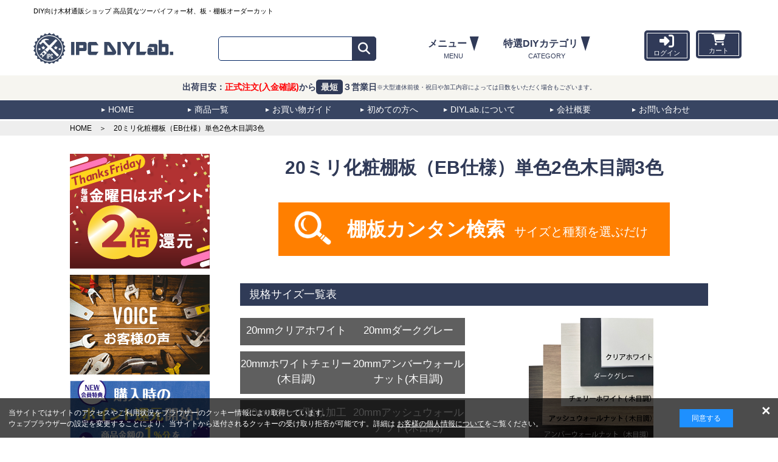

--- FILE ---
content_type: text/html; charset=UTF-8
request_url: https://diy-lab.jp/goods/category/20%EF%BD%8D%EF%BD%8D%E5%8C%96%E7%B2%A7%E6%A3%9A%E6%9D%BF%EF%BC%88EB%E4%BB%95%E6%A7%98%EF%BC%89/?c=246
body_size: 19856
content:
<!DOCTYPE html>
<html>
    <head>
        <!-- Google Tag Manager -->
        <script>(function (w, d, s, l, i) {w[l] = w[l] || [];w[l].push({'gtm.start':new Date().getTime(), event: 'gtm.js'});var f = d.getElementsByTagName(s)[0],j = d.createElement(s), dl = l != 'dataLayer' ? '&l=' + l : '';j.async = true;j.src='https://www.googletagmanager.com/gtm.js?id=' + i + dl;f.parentNode.insertBefore(j, f);})(window, document, 'script', 'dataLayer', 'GTM-W6NKT8M');</script>
        <!-- End Google Tag Manager -->
                <script src="https://asset.c-rings.net/script/cr_effectLog-v21a.min.js" type="text/javascript"></script>
<script src="https://asset.c-rings.net/script/tracker.min.js"></script>
<script src="https://asset.c-rings.net/script/cr_web_access-2.0.0.min.js" type="text/javascript"></script>
<script>cr_webaction_tracker.Execute("Ep6xCN9I0Fs_");</script>
<script>PAC_CR_WEBACCESS.Track("1121c7034f695569725a6a00fe6632e3e49359d91d7f052fd5b86df6f8ad9103");</script>

        <meta charset="utf-8">
        <title>20ミリ化粧棚板（EB仕様）単色2色木目調3色｜IPC DIYLab.｜DIY木材カット無料</title>
        <link href="/favicon.ico?date=2026-01-23" type="image/x-icon" rel="icon"/><link href="/favicon.ico?date=2026-01-23" type="image/x-icon" rel="shortcut icon"/>        <meta name="description" content="国内木材専門メーカーが運営する、DIY向け木材通販ショップ。 メーカー水準の高品質なツーバイフォー材、各種板・棚板を中心に豊富なサイズに塗装済み木材もご用意しました。初級者から上級者・DIY女子にも嬉しい木材直線カットは何ヵ所でも『無料』。人気のラブリコやディアウォールと塗装済み2×4材のセット販売もございます。">
        <meta name="keywords" content="木材通販,2×4材,棚板,オーダーカット">

        <link rel="stylesheet" type="text/css" href="/asset/css/jquery.bxslider.css">
        <link rel="stylesheet" type="text/css" href="/asset/css/style.css?1758760129"/>        <link rel="stylesheet" type="text/css" href="/asset/css/sp.css?1756705979"/>        <link rel="stylesheet" type="text/css" href="/asset/css/modaal.min.css">

        <link rel="stylesheet" type="text/css" href="/asset/css/lightbox.css">
        <link rel="stylesheet" type="text/css" href="/asset/css/all.min.css?1732152248"/>        <link href="//fonts.googleapis.com/css?family=Jockey+One" rel="stylesheet">
        <!-- Date Picker -->
        <link rel="stylesheet" href="/AdminLTE/plugins/datepicker/datepicker3.css">
        <!-- Daterange picker -->
        <link rel="stylesheet" href="/AdminLTE/plugins/daterangepicker/daterangepicker.css">
        <!-- Select2 -->
        <link rel="stylesheet" href="/AdminLTE/plugins/select2/select2.min.css">
        <!-- iCheck for checkboxes and radio inputs -->
        <link rel="stylesheet" href="/AdminLTE/plugins/iCheck/all.css">
        <link rel="stylesheet" href="//code.jquery.com/ui/1.12.1/themes/base/jquery-ui.css">
        <link rel="stylesheet" type="text/css" href="/css/loaders.min.css?1709021626"/>        <link rel="stylesheet" type="text/css" href="/prettyPhoto/css/prettyPhoto.css?1528513712"/>        <link rel="stylesheet" type="text/css" href="/asset/css/slick-theme.css?1714121604"/>        <link rel="stylesheet" type="text/css" href="/asset/css/slick.css?1709021644"/>        <link rel="stylesheet" type="text/css" href="/css/front.css?1709021626"/>
        <meta name="viewport" content="width=device-width, initial-scale=1, maximum-scale=1" />
    </head>

        <body class="top_other_page">
        <!-- Google Tag Manager (noscript) -->
        <noscript><iframe src="https://www.googletagmanager.com/ns.html?id=GTM-W6NKT8M" height="0" width="0" style="display:none;visibility:hidden"></iframe></noscript>
        <!-- End Google Tag Manager (noscript) -->
        <div id="pageTop"></div>
        <div id="fb-root"></div>
        <script>(function (d, s, id) {
                var js, fjs = d.getElementsByTagName(s)[0];
                if (d.getElementById(id))
                    return;
                js = d.createElement(s);
                js.id = id;
                js.src = "//connect.facebook.net/ja_JP/sdk.js#xfbml=1&version=v2.10&appId=1969253480012877";
                fjs.parentNode.insertBefore(js, fjs);
            }(document, 'script', 'facebook-jssdk'));</script>

        <!--****** /header ******-->
        <a href="#pageTop"><img id="pagetop" src="/asset/img/pagetop.png" alt="pagetop" /></a>
    <div class="flowbanner01">
        <a class="hover show_pc" href="/cutfree/"><img src="/asset/img/header_banner02.png" alt="木材は直線カットに限り、商品点数に関係なく何ヵ所でも無料" /></a>
        <a href="#modal-history" class="history"><i class="fa fa-history fa-2x" aria-hidden="true"></i><br>閲覧<br>履歴</a>
    </div>

    <div id="modal-history" style="display:none;">
        <div class="modal-label">閲覧履歴一覧</div>
        <div class="clearfix">
                        <div align="center">閲覧した商品はありません。</div>
                </div>
    </div>
    <a href="#modal-line01" class="modal-line01" style="display:none;">LINE</a>
    <div id="modal-line01" style="display:none;">
        <div class="modal-label">LINE01</div>
        <input type="checkbox" id="view-line-message01" value="1"><label for="view-line-message01">このメッセージを表示しない</label>
    </div>
    <a href="#modal-line02" class="modal-line02" style="display:none;">LINE</a>
    <div id="modal-line02" style="display:none;">
        <div class="modal-label">LINE02</div>
        <input type="checkbox" id="view-line-message02" value="1"><label for="view-line-message02">このメッセージを表示しない</label>
    </div>

    <!--span class="show_sp"><a class="hover" href="/cutfree/"><img class="flowbanner02" src="/asset/img/header_banner01.png" alt="木材は直線カットに限り、商品点数に関係なく何ヵ所でも無料" /></a></span-->
    <header>
        <div id="headerbox">
            <div class="menu">
                <a class="menu-trigger" href="javascript:void(0)">
                    <span></span>
                    <span></span>
                    <span></span>
                    <em>MENU</em>
                </a>
            </div>
            <div id="overlay">
                <ul class="spmenu font001">
                    <li>
                        <div class="slidecontents_search_sp clearfix">
                            <img class="shipping_banner_sp_menu" src="/asset/img/shipping/shipping_banner_sp_menu.png" alt="出荷目安">
                            <form action="/goods/" id="MGoodsIndexForm" method="post" accept-charset="utf-8"><div style="display:none;"><input type="hidden" name="_method" value="POST"/><input type="hidden" name="data[_Token][key]" value="9d22e44126527c78a9261dacbfd06af33ad47dc50a26b7c293548840883aedb5b269d8b4a3a5ee3fdc7f55b5138de1ccd43a709ab2384660c75550eb8719e698" id="Token1847064107"/></div>                            <input type="hidden" name="data[MGoods][searchFlg]" value="1" id="MGoodsSearchFlg"/>                            <div class="slide_bannerbox02">
                                <div class="sp_midashi01">商品検索</div>
                                <div class="side_search">
                                    <input name="data[MGoods][key_word]" class="mb10" placeholder="商品名・商品コード" type="text" id="MGoodsKeyWord"/>                                    <input type="submit" value="検　索"/>                                </div>
                            </div>
                            <div style="display:none;"><input type="hidden" name="data[_Token][fields]" value="6da6e757e7845a9dff2fb301c0a819d435e10898%3AMGoods.searchFlg" id="TokenFields1038812421"/><input type="hidden" name="data[_Token][unlocked]" value="" id="TokenUnlocked912168276"/></div></form>                        </div>
                    </li>
                    <li><a class="first" href="/">HOME</a></li>
                    <li class="">
                        <div class="drop_menu_in drop_menu_in01">
                            <div class="drop_col">
                                <div class="drop_block">
                                    <p class="drop_cate"><i class="fas fa-user user"></i>マイページ</p>
                                    <div class="btns">
                                                                                    <a href="/login/">ログイン</a>
                                            <a href="/contract/">新規会員登録</a>
                                                                                <a href="/cart/">カート</a>
                                                                            </div>
                                </div>
                                <div class="drop_block">
                                    <p class="drop_cate"><i class="fas fa-shopping-cart cart"></i>お買い物ガイド</p>
                                    <div class="drop_list">
                                        <a href="/guide/#send">送料について<span></span></a>
                                        <a href="/guide/#pay">お支払い方法について<span></span></a>
                                        <a href="/guide/#delivery">納品書・領収書について<span></span></a>
                                        <a href="/guide/#returns">返品・交換について<span></span></a>
                                        <a href="/beginner/">初めての方へ<span></span></a>
                                        <a href="/about/">IPC DIYLAB.について<span></span></a>
                                    </div>
                                </div>
                            </div>
                            <div class="drop_col">
                                <div class="drop_block">
                                    <p class="drop_cate"><i class="fas fa-exclamation-circle"></i>インフォメーション</p>
                                    <div class="drop_list">
                                        <a href="/company/">会社概要</a>
                                        <a href="/news/">お知らせ一覧</a>
                                        <a href="/qa/">よくあるご質問<span></span></a>
                                        <a href="/contact/">お問い合わせ<span></span></a>
                                    </div>
                                </div>
                            </div>
                        </div>
                    </li>
                    <li><a href="/goods/category/LABRICO 【ラブリコ】/?c=130">ラブリコ</a></li>
                    <li><a href="/goods/category/【ディアウォール】/?c=141">ディアウォール</a></li>
                    <li><a href="/goods/category/棚板/?c=10">板・棚板</a></li>
                    <li><a href="/goods/category/【ツーバイフォー材】/?c=18">2×4材</a></li>
                    <li>
                        <a class="slidemenu_sp" href="javascript:void(0)"><span>商品一覧</span></a>
                        <div class="slidecontents_sp clearfix">
                            <a href="/goods/?init=true"><img src="/asset/img/cate29.jpg" alt="全ての商品" />全ての商品</a>
                            <a href="/goods/category/キャンペーン対象商品/?c=189"><img src="/asset/img/top_new/top_cate01.jpg?v=20240425" alt="キャンペーン対象商品" /><span>キャンペーン対象商品</span></a>
                            <a href="/goods/category/猫グッズ・キャットタワー/?c=265"><img src="/asset/img/top_new/top_cate02.jpg?v=20240425" alt="猫グッズ・キャットタワー" /><span>猫グッズ・キャットタワー</span></a>
                            <a href="/goods/category/ビギナー様向けDIYキット/?c=34"><img src="/asset/img/top_new/top_cate03.jpg" alt="ビギナー様向けDIYキット" /><span>ビギナー様向けDIYキット</span></a>
                            <a href="/goods/category/天板・カウンター/?c=197"><img src="/asset/img/top_new/top_cate04.jpg" alt="天板・カウンター" /><span>天板・カウンター</span></a>
                            <a href="/goods/category/棚板/?c=10"><img src="/asset/img/top_new/top_cate05.jpg" alt="板／棚板" /><span>板／棚板</span></a>
                            <a href="/goods/category/化粧棚板（カラーボード）/?c=250"><img src="/asset/img/top_new/top_cate06.jpg?v=20240425" alt="化粧棚板(カラーボード)" /><span>化粧棚板(カラーボード)</span></a>
                            <a href="/goods/category/合板・MDF/?c=245"><img src="/asset/img/top_new/top_cate07.jpg?v=20240425" alt="合板・MDF" /><span>合板・MDF</span></a>
                            <a href="/goods/category/塗装済み棚板/?c=179"><img src="/asset/img/top_new/top_cate08.jpg?v=20240425" alt="塗装済み棚板" /><span>塗装済み棚板</span></a>
                            <a href="/goods/category/加工オプション(面取り・Ｌ字・Ｒ加工など各種)/?c=199"><img src="/asset/img/top_new/top_cate09.jpg?v=20240425" alt="加工オプション(面取り・Ｌ字・Ｒ加工など各種)" /><span>加工オプション<br>(面取り・Ｌ字・Ｒ加工など各種)</span></a>
                            <a href="/goods/category/角材/?c=195"><img src="/asset/img/top_new/top_cate10.jpg" alt="角材" /><span>角材</span></a>
                            <a href="/goods/category/LABRICO(ラブリコ)/?c=130"><img src="/asset/img/top_new/top_cate11.jpg?v=20240425" alt="LABRICO(ラブリコ)" /><span>LABRICO(ラブリコ)</span></a>
                            <a href="/goods/category/アイアン LABRICO(ラブリコ)/?c=136"><img src="/asset/img/top_new/top_cate12.jpg?v=20240425" alt="アイアン LABRICO（ラブリコ）" /><span>アイアン LABRICO<br>（ラブリコ）</span></a>
                            <a href="/goods/category/ディアウォール【S】/?c=124"><img src="/asset/img/top_new/top_cate13.jpg?v=20240425" alt="ディアウォール【S】" /><span>ディアウォール【S】</span></a>
                            <a href="/goods/category/ディアウォール【R】レギュラータイプ/?c=141"><img src="/asset/img/top_new/top_cate14.jpg?v=20240425" alt="ディアウォール【R】レギュラータイプ" /><span>ディアウォール【R】<br>レギュラータイプ</span></a>
                            <a href="/goods/category/☆リーズナブル・連結☆/?c=180"><img src="/asset/img/top_new/top_cate15.jpg?v=20240425" alt="☆リーズナブル・連結☆" /><span>☆リーズナブル・連結☆</span></a>
                            <a href="/goods/category/ツーバイフォー材(2X4材)/?c=18"><img src="/asset/img/top_new/top_cate16.jpg?v=2024042" alt="ツーバイフォー材(2X4材)" /><span>ツーバイフォー材(2X4材)</span></a>
                            <a href="/goods/category/ワンバイ材(1X4材・1X6材)/?c=81"><img src="/asset/img/top_new/top_cate17.jpg?v=20240425" alt="ワンバイ材(1X4材・1X6材)" /><span>ワンバイ材(1X4材・1X6材)</span></a>
                            <a href="/goods/category/チャンネルサポート【可動式】棚柱・棚受・ハンガーパイプ/?c=65"><img src="/asset/img/top_new/top_cate18.jpg?v=20240425" alt="チャンネルサポート【可動式】棚柱・棚受・ハンガーパイプ" /><span>チャンネルサポート<br>【可動式】棚柱・棚受・ハンガーパイプ</span></a>
                            <a href="/goods/category/フィット可動式棚受け/?c=192"><img src="/asset/img/top_new/top_cate20.jpg" alt="フィット可動式棚受け" /><span>フィット可動式棚受け</span></a>
                            <a href="/goods/category/棚受け/?c=89"><img src="/asset/img/top_new/top_cate20_new.jpg?v=20240426" alt="棚受け" /><span>棚受け</span></a>
                            <a href="/goods/category/キャスター/?c=244"><img src="/asset/img/top_new/top_cate21.jpg?v=20240425" alt="キャスター" /><span>キャスター</span></a>
                            <a href="/goods/category/棚柱【木製】/?c=11"><img src="/asset/img/top_new/top_cate22.jpg" alt="棚柱【木製】" /><span>棚柱【木製】</span></a>
                            <a href="/goods/category/有孔(パンチング・ペグ)シャビーボード/?c=43"><img src="/asset/img/top_new/top_cate23.jpg" alt="有孔(パンチング・ペグ)シャビーボード" /><span>有孔(パンチング・ペグ)<br>シャビーボード</span></a>
                            <a href="/goods/category/ヴィンテージ調木材/?c=68"><img src="/asset/img/top_new/top_cate24.jpg?v=20240425" alt="ヴィンテージ調木材" /><span>ヴィンテージ調木材</span></a>
                            <a href="/goods/category/ワンダーシェルフ/?c=282"><img src="/asset/img/top_new/cate_wondershelf.jpg?v=20240617" alt="ワンダーシェルフ" /><span>ワンダーシェルフ</span></a>
                            <a href="/goods/category/DIY セレクトアイテム/?c=181"><img src="/asset/img/top_new/top_cate26.jpg?v=20240425" alt="DIY セレクトアイテム" /><span>DIY セレクトアイテム</span></a>
                            <a href="/goods/category/木箱・セレクト雑貨（キューブBOXなど）/?c=37"><img src="/asset/img/top_new/top_cate27.jpg?v=20240425" alt="木箱・セレクト雑貨（キューブBOXなど）" /><span>木箱・セレクト雑貨<br>（キューブBOXなど）</span></a>
                            <a href="/goods/category/すのこ/?c=35"><img src="/asset/img/top_new/top_cate28.jpg?v=20240425" alt="すのこ" /><span>すのこ</span></a>
                            <a href="/goods/category/ネジ・コーススレッド・サンドペーパー/?c=13"><img src="/asset/img/top_new/top_cate29.jpg?v=20240425" alt="ネジ・コーススレッド・サンドペーパー" /><span>ネジ・コーススレッド・<br>サンドペーパー</span></a>
                            <a href="/goods/category/ベッドと木の家具/?c=97"><img src="/asset/img/top_new/top_cate25.jpg?v=20250216" alt="ベッドと木の家具" /><span>ベッドと木の家具</span></a>
                            <a href="/goods/category/業者様向け商品（カット不可・パレット納品）/?c=154"><img src="/asset/img/top_new/top_cate31.jpg" alt="業者様向け商品（カット不可・パレット納品）" /><span>業者様向け商品<br>（カット不可・パレット納品）</span></a>
                            <a href="/goods/category/アウトレット商品/?c=152"><img src="/asset/img/top_new/top_cate32.jpg?v=20240425" alt="アウトレット商品" /><span>アウトレット商品</span></a>
                        </div>
                    </li>
                    <!-- <li><a href="/guide/"><span>お買い物ガイド</span></a></li>
                    <li><a href="/beginner/"><span>初めての方へ</span></a></li>
                    <li><a href="/about/"><span>DIYLab.について</span></a></li>
                    <li><a href="/company/"><span>会社概要</span></a></li>
                    <li><a href="/contact/"><span>お問い合わせ</span></a></li> -->
                </ul>
            </div>
            <div class="headerbox_top">
                <h1>DIY向け木材通販ショップ 高品質なツーバイフォー材、板・棚板オーダーカット</h1>
                <div class="logobox show_sp">
                    <a href="/"><img src="/asset/img/logo.svg" alt="木材通販のIPC DIY Lab.（DIYラボ）" /></a>
                </div>
                <div class="inner">
                    <div class="logobox">
                        <a href="/"><img src="/asset/img/logo.svg" alt="木材通販のIPC DIY Lab.（DIYラボ）" /></a>
                    </div>
                    <div class="search-wrap01">
                        <form action="/goods/" id="MGoodsIndexForm" method="post" accept-charset="utf-8"><div style="display:none;"><input type="hidden" name="_method" value="POST"/><input type="hidden" name="data[_Token][key]" value="9d22e44126527c78a9261dacbfd06af33ad47dc50a26b7c293548840883aedb5b269d8b4a3a5ee3fdc7f55b5138de1ccd43a709ab2384660c75550eb8719e698" id="Token1531822770"/></div>                        <input type="hidden" name="data[MGoods][searchFlg]" value="1" id="MGoodsSearchFlg"/>                            <input name="data[MGoods][key_word]" class="search-area" type="text" id="MGoodsKeyWord"/>                            <button class="search-btn" type="submit"><i class="fa fa-search"></i></button>                        <div style="display:none;"><input type="hidden" name="data[_Token][fields]" value="6da6e757e7845a9dff2fb301c0a819d435e10898%3AMGoods.searchFlg" id="TokenFields270479061"/><input type="hidden" name="data[_Token][unlocked]" value="" id="TokenUnlocked1278724102"/></div></form>                    </div>
                    <div class="header_menu">
                        <ul class="header_menu_list">
                            <li class="dropdown">
                                <a href="javascript:void(0)">
                                    <p class="menu_ttl">メニュー<span></span></p>
                                    <p class="menu_ttl_s">MENU</p>
                                </a>
                                <div class="drop_menu">
                                    <div class="drop_menu_in drop_menu_in01">
                                        <div class="drop_col">
                                            <div class="drop_block">
                                                <p class="drop_cate"><i class="fas fa-user user"></i>マイページ</p>
                                                <div class="btns btns_pc">
                                                                                                            <a href="/login/">ログイン</a>
                                                        <a href="/contract/">新規会員登録</a>
                                                                                                        <a href="/cart/">カート</a>
                                                                                                    </div>
                                            </div>
                                            <div class="drop_block">
                                                <p class="drop_cate"><i class="fas fa-shopping-cart cart"></i>お買い物ガイド</p>
                                                <div class="drop_list">
                                                    <a href="/guide/#send">送料について<span></span></a>
                                                    <a href="/guide/#pay">お支払い方法について<span></span></a>
                                                    <a href="/guide/#delivery">納品書・領収書について<span></span></a>
                                                    <a href="/guide/#returns">返品・交換について<span></span></a>
                                                    <a href="/beginner/">初めての方へ<span></span></a>
                                                    <a href="/about/">IPC DIYLAB.について<span></span></a>
                                                </div>
                                            </div>
                                        </div>
                                        <div class="drop_col">
                                            <div class="drop_block">
                                                <p class="drop_cate"><i class="fas fa-exclamation-circle"></i>インフォメーション</p>
                                                <div class="drop_list">
                                                    <a href="/company/">会社概要</a>
                                                    <a href="/news/">お知らせ一覧</a>
                                                    <a href="/qa/">よくあるご質問<span></span></a>
                                                    <a href="/contact/">お問い合わせ<span></span></a>
                                                </div>
                                            </div>
                                            <img class="shipping_banner_header_pc" src="/asset/img/shipping/shipping_banner_common.jpg" alt="出荷目安" />
                                        </div>
                                    </div>
                                </div>
                            </li>
                            <li class="dropdown">
                                <a href="javascript:void(0)">
                                    <p class=" menu_ttl">特選DIYカテゴリ<span></span></p>
                                    <p class="menu_ttl_s">CATEGORY</p>
                                </a>
                                <div class="drop_menu">
                                    <div class="drop_menu_in">
                                        <!-- タブ -->
                                        <div class="tab_area">
                                            <div class="tab active">壁面収納DIY</div>
                                            <div class="tab">棚DIY</div>
                                            <div class="tab">キャットウォークDIY</div>
                                            <div class="tab">天板DIY</div>
                                        </div>
                                        <!-- パネル -->
                                        <div class="panel_area">
                                            <div class="panel panel01 active">
                                                <div class="panel_in">
                                                    <div class="item_block">
                                                        <div class="item">
                                                            <p class="item_title"><span class="img"><img src="/asset/img/top_new/top_cate05.jpg" alt="板／棚板"></span><a href="/goods/category/棚板/?c=10">板／棚板</a></p>
                                                            <ul class="list">
                                                                <li><a href="/goods/category/桐/?c=19">・桐</a></li>
                                                                <li><a href="/goods/category/ラジアータパイン/?c=20">・パイン（ラジアータパイン）</a></li>
                                                                <li><a href="/goods/category/ひのき/?c=21">・ひのき</a></li>
                                                                <li><a href="/goods/category/焼桐/?c=22">・焼桐</a></li>
                                                                <li><a href="/goods/category/アカシア/?c=194">・アカシア</a></li>
                                                                <li><a href="/goods/category/ゴム(ラバーウッド）/?c=237">・ゴム（ラバーウッド）</a></li>
                                                                <li><a href="/goods/category/タモ/?c=256">・タモ</a></li>
                                                            </ul>
                                                        </div>
                                                        <div class="item">
                                                            <p class="item_title"><span class="img"><img src="/asset/img/top_new/top_cate06.jpg?v=20240425" alt="化粧棚板（カラーボード）"></span><a href="/goods/category/化粧棚板（カラーボード）/?c=250">化粧棚板（カラーボード）</a></p>
                                                            <ul class="list">
                                                                <li><a href="/goods/category/20ミリ化粧棚板（EB仕様）全2色/?c=246">・20ミリ化粧棚板（EB仕様）全2色</a></li>
                                                                <li><a href="/goods/category/20ミリ専用 テープ貼り加工・化粧棚板（EB仕様）/?c=248">・20ミリ専用 テープ貼り加工・化粧棚板（EB仕様）</a></li>
                                                                <li><a href="/goods/category/15ミリ全5色（日本製メラミン調仕上化粧棚板）/?c=207">・15ミリ全5色（日本製メラミン調仕上化粧棚板）</a></li>
                                                                <li><a href="/goods/category/15ミリ専用日本製化粧板エッジテープ貼り加工/?c=239">・15ミリ専用日本製化粧板エッジテープ貼り加工</a></li>
                                                                <li><a href="/goods/category/18ミリ（ビーチ色）メラミン化粧棚板/?c=198">・18ミリ（ビーチ色）メラミン化粧棚板</a></li>
                                                                <li><a href="/goods/category/18ミリ（ビーチ色）化粧板（アウトレット品のため在庫限り）/?c=23">・18ミリ（ビーチ色）化粧板（アウトレット品のため在庫限り）</a></li>
                                                            </ul>
                                                        </div>
                                                        <div class="item">
                                                            <p class="item_title"><span class="img"><img src="/asset/img/top_new/top_cate09.jpg?v=20240425" alt="加工オプション(面取り・Ｌ字・Ｒ加工など各種)"></span><a href="/goods/category/加工オプション(面取り・Ｌ字・Ｒ加工など各種)/?c=199">加工オプション(面取り・Ｌ字・Ｒ加工など各種)</a></p>
                                                            <ul class="list">
                                                                <li><a href="/goods/category/テープ貼り加工（日本製15ミリ専用）/?c=240">・テープ貼り加工（日本製15ミリ専用）</a></li>
                                                                <li><a href="/goods/category/テープ貼り加工（化粧棚板(EB仕様)20mm専用）/?c=249">・テープ貼り加工（化粧棚板(EB仕様)20mm専用）</a></li>
                                                            </ul>
                                                        </div>
                                                    </div>
                                                    <div class="item_block">
                                                        <div class="item">
                                                            <p class="item_title"><span class="img"><img src="/asset/img/top_new/top_cate08.jpg?v=20240425" alt="塗装済み棚板"></span><a href="/goods/category/塗装済み棚板/?c=179">塗装済み棚板</a></p>
                                                            <ul class="list">
                                                                <li><a href="/goods/category/BRIWAX塗装済み パイン棚板（ジャコビアン色）/?c=46">・BRIWAX塗装済み パイン棚板（ジャコビアン色）</a></li>
                                                                <li><a href="/goods/category/BRIWAX塗装済み アカシア棚板（ジャコビアン色）/?c=253">・BRIWAX塗装済み アカシア棚板（ジャコビアン色）</a></li>
                                                                <li><a href="/goods/category/ホワイト塗装済み パイン棚板/?c=107">・ホワイト塗装済み パイン棚板</a></li>
                                                                <li><a href="/goods/category/ミルクペイント塗装済み棚板/?c=177">・ミルクペイント塗装済み棚板</a></li>
                                                                <li><a href="/goods/category/スカンジナビアンブルー塗装済み パイン棚板/?c=183">・スカンジナビアンブルー塗装済み パイン棚板</a></li>
                                                                <li><a href="/goods/category/マットブラック塗装済み パイン棚板/?c=184">・マットブラック塗装済み パイン棚板</a></li>
                                                                <li><a href="/goods/category/水性ウレタンニス塗装済みアカシア棚板/?c=196">・水性ウレタンニス塗装済みアカシア棚板</a></li>
                                                                <li><a href="/goods/category/オスモカラー塗装済みパイン棚板/?c=200">・オスモカラー塗装済みパイン棚板</a></li>
                                                                <li><a href="/goods/category/オスモカラー塗装済みゴム（ラバーウッド）/?c=256">・オスモカラー塗装済みゴム（ラバーウッド）</a></li>
                                                                <li><a href="/goods/category/オスモカラー塗装済みゴム（ラバーウッド）/?c=243">・オイル塗装済みアカシア棚板</a></li>
                                                                <li><a href="/goods/category/オスモカラー塗装済みタモ/?c=257">・オスモカラー塗装済みタモ</a></li>
                                                            </ul>
                                                        </div>
                                                        <div class="item">
                                                            <p class="item_title"><span class="img"><img src="/asset/img/top_new/top_cate11.jpg?v=20240425" alt="LABRICO(ラブリコ)"></span><a href="/goods/category/LABRICO(ラブリコ)/?c=130">LABRICO(ラブリコ)</a></p>
                                                            <ul class="list">
                                                                <li><a href="/goods/category/マットブラック+柱セット/?c=212">・マットブラック+柱セット</a></li>
                                                                <li><a href="/goods/category/オフホワイト+柱セット/?c=210">・オフホワイト+柱セット</a></li>
                                                                <li><a href="/goods/category/ブロンズ+柱セット/?c=211">・ブロンズ+柱セット</a></li>
                                                                <li><a href="/goods/category/Nグレージュ+柱セット/?c=208">・Nグレージュ+柱セット</a></li>
                                                                <li><a href="/goods/category/グリーン+柱セット/?c=209">・グリーン+柱セット</a></li>
                                                                <li><a href="/goods/category/ラブリコ パーツ/?c=213">・ラブリコ パーツ</a></li>
                                                            </ul>
                                                        </div>
                                                        <div class="item">
                                                            <p class="item_title"><span class="img"><img src="/asset/img/top_new/top_cate20.jpg" alt="フィット可動式棚受け"></span><a href="/goods/category/フィット可動式棚受け/?c=192">フィット可動式棚受け</a></p>
                                                            <ul class="list">
                                                                <li><a href="/goods/category/フィット可動式棚受け/?c=192">・フィット可動式棚受け</a></li>
                                                            </ul>
                                                        </div>
                                                    </div>
                                                    <div class="item_block">
                                                        <div class="item">
                                                            <p class="item_title"><span class="img"><img src="/asset/img/top_new/top_cate12.jpg?v=20240425" alt="アイアン LABRICO(ラブリコ)"></span><a href="/goods/category/アイアン LABRICO(ラブリコ)/?c=136">アイアン LABRICO(ラブリコ)</a></p>
                                                            <ul class="list">
                                                                <li><a href="/goods/category/アイアン（ブラック）+柱セット/?c=214">・アイアン（ブラック）+柱セット</a></li>
                                                                <li><a href="/goods/category/アイアン（ホワイト）+柱セット/?c=215">・アイアン（ホワイト）+柱セット</a></li>
                                                                <li><a href="/goods/category/アイアンラブリコ パーツ/?c=216">・アイアンラブリコ パーツ</a></li>
                                                            </ul>
                                                        </div>
                                                        <div class="item">
                                                            <p class="item_title"><span class="img"><img src="/asset/img/top_new/top_cate14.jpg?v=20240425" alt="ディアウォール【R】"></span><a href="/goods/category/ディアウォール【R】/?c=141">ディアウォール【R】</a></p>
                                                            <ul class="list">
                                                                <li><a href="/goods/category/【R】ディアウォール パーツ/?c=226">・【R】ディアウォール パーツ</a></li>
                                                                <li><a href="/goods/category/【R】ホワイト+柱セット/?c=223">・【R】ホワイト+柱セット</a></li>
                                                                <li><a href="/goods/category/【R】ダークブラウン+柱セット/?c=222">・【R】ダークブラウン+柱セット</a></li>
                                                                <li><a href="/goods/category/【R】ライトブラウン+柱セット/?c=224">・【R】ライトブラウン+柱セット</a></li>
                                                                <li><a href="/goods/category/【R】ブラック+柱セット/?c=225">・【R】ブラック+柱セット</a></li>
                                                            </ul>
                                                        </div>
                                                        <div class="item">
                                                            <p class="item_title"><span class="img"><img src="/asset/img/top_new/top_cate13.jpg?v=20240425" alt="ディアウォール【S】"></span><a href="/goods/category/ディアウォール【S】/?c=124">ディアウォール【S】</a></p>
                                                            <ul class="list">
                                                                <li><a href="/goods/category/ディアウォール【S】パーツ/?c=127">・ディアウォール【S】パーツ</a></li>
                                                                <li><a href="/goods/category/【S】ホワイト+柱セット/?c=126">・【S】ホワイト+柱セット</a></li>
                                                                <li><a href="/goods/category/【S】ダークブラウン+柱セット/?c=219">・【S】ダークブラウン+柱セット</a></li>
                                                                <li><a href="/goods/category/【S】ブラック+柱セット/?c=220">・【S】ブラック+柱セット</a></li>
                                                                <li><a href="/goods/category/【S】ライトブラウン+柱セット/?c=221">・【S】ライトブラウン+柱セット</a></li>
                                                            </ul>
                                                        </div>
                                                        <div class="item">
                                                            <p class="item_title"><span class="img"><img src="/asset/img/top_new/top_cate15.jpg?v=20240425" alt="☆リーズナブル・連結☆"></span><a href="/goods/category/☆リーズナブル・連結☆/?c=180">☆リーズナブル・連結☆</a></p>
                                                            <ul class="list">
                                                                <li><a href="/goods/category/連結ツーバイ材 + ディアウォール【S】 セット/?c=169">・連結ツーバイ材 + ディアウォール【S】 セット</a></li>
                                                                <li><a href="/goods/category/連結ツーバイ材 + LABRICOセット/?c=153">・連結ツーバイ材 + LABRICOセット</a></li>
                                                                <li><a href="/goods/category/ツーバイフォー材 連結（ジョイント）アイテム/?c=129">・ツーバイフォー材 連結（ジョイント）アイテム</a></li>
                                                            </ul>
                                                        </div>
                                                    </div>
                                                    <div class="item_block">
                                                        <div class="item">
                                                            <p class="item_title"><span class="img"><img src="/asset/img/top_new/top_cate16.jpg?v=20240425" alt="ツーバイフォー材(2X4材)"></span><a href="/goods/category/ツーバイフォー材(2X4材)/?c=18">ツーバイフォー材(2X4材)</a></p>
                                                            <ul class="list">
                                                                <li><a href="/goods/category/無塗装/?c=260">・無塗装</a></li>
                                                                <li><a href="/goods/category/BRIWAX（ジャコビアン色）/?c=46">・BRIWAX（ジャコビアン色）</a></li>
                                                                <li><a href="/goods/category/オスモカラー塗装/?c=231">・オスモカラー塗装</a></li>
                                                                <li><a href="/goods/category/ホワイト/?c=53">・ホワイト</a></li>
                                                                <li><a href="/goods/category/ブラック/?c=87">・ブラック</a></li>
                                                                <li><a href="/goods/category/アッシュグレー/?c=88">・アッシュグレー</a></li>
                                                                <li><a href="/goods/category/スカンジナビアンブルー/?c=54">・スカンジナビアンブルー</a></li>
                                                                <li><a href="/goods/category/グリーンアーミー/?c=232">・グリーンアーミー</a></li>
                                                                <li><a href="/goods/category/ピスタチオグリーン/?c=233">・ピスタチオグリーン</a></li>
                                                                <li><a href="/goods/category/インディアンターコイズ/?c=234">・インディアンターコイズ</a></li>
                                                                <li><a href="/goods/category/フロリダピンク/?c=217">・フロリダピンク</a></li>
                                                            </ul>
                                                        </div>
                                                        <div class="item">
                                                            <p class="item_title"><span class="img"><img src="/asset/img/top_new/top_cate17.jpg?v=20240425" alt="ワンバイ材(1X4材・1X6材)"></span><a href="/goods/category/ワンバイ材(1X4材・1X6材)/?c=81">ワンバイ材(1X4材・1X6材)</a></p>
                                                            <ul class="list">
                                                                <li><a href="/goods/category/無塗装/?c=260">・無塗装</a></li>
                                                                <li><a href="/goods/category/BRIWAX（ジャコビアン色）/?c=46">・BRIWAX（ジャコビアン色）</a></li>
                                                                <li><a href="/goods/category/オスモカラー塗装/?c=231">・オスモカラー塗装</a></li>
                                                                <li><a href="/goods/category/ホワイト/?c=53">・ホワイト</a></li>
                                                                <li><a href="/goods/category/ブラック/?c=87">・ブラック</a></li>
                                                                <li><a href="/goods/category/アッシュグレー/?c=88">・アッシュグレー</a></li>
                                                                <li><a href="/goods/category/スカンジナビアンブルー/?c=54">・スカンジナビアンブルー</a></li>
                                                                <li><a href="/goods/category/グリーンアーミー/?c=232">・グリーンアーミー</a></li>
                                                                <li><a href="/goods/category/ピスタチオグリーン/?c=233">・ピスタチオグリーン</a></li>
                                                                <li><a href="/goods/category/インディアンターコイズ/?c=234">・インディアンターコイズ</a></li>
                                                                <li><a href="/goods/category/フロリダピンク/?c=217">・フロリダピンク</a></li>
                                                            </ul>
                                                        </div>
                                                        <div class="item">
                                                            <p class="item_title"><span class="img"><img src="/asset/img/top_new/top_cate18.jpg?v=20240425" alt="チャンネルサポート【可動式】棚柱・棚受・ハンガーパイプ"></span><a href="/goods/category/チャンネルサポート【可動式】棚柱・棚受・ハンガーパイプ/?c=65">チャンネルサポート【可動式】棚柱・棚受・ハンガーパイプ</a></p>
                                                            <ul class="list">
                                                                <li><a href="/goods/category/ホワイト/?c=159">・ホワイト</a></li>
                                                                <li><a href="/goods/category/マットブラック/?c=160">・マットブラック</a></li>
                                                                <li><a href="/goods/category/ハンガーパイプ・ブラケット/?c=229">・ハンガーパイプ・ブラケット</a></li>
                                                            </ul>
                                                        </div>
                                                    </div>
                                                    <div class="item_block">
                                                        <div class="item">
                                                            <p class="item_title"><span class="img"><img src="/asset/img/top_new/top_cate20_new.jpg?v=20240426" alt="棚受け"></span><a href="/goods/category/棚受け/?c=89">棚受け</a></p>
                                                            <ul class="list">
                                                                <li><a href="/goods/category/ヴィンテージ調 アイアンブラケット/?c=90">・ヴィンテージ調 アイアンブラケット</a></li>
                                                                <li><a href="/goods/category/鍛冶屋の棚受け/?c=91">・鍛冶屋の棚受け</a></li>
                                                                <li><a href="/goods/category/シンプル/?c=188">・シンプル</a></li>
                                                                <li><a href="/goods/category/アイアン LABRICO (ラブリコ) 棚受け/?c=167">・アイアン LABRICO (ラブリコ) 棚受け</a></li>
                                                                <li><a href="/goods/category/ディアウォール 【棚受け】/?c=151">・ディアウォール 【棚受け】</a></li>
                                                            </ul>
                                                        </div>
                                                        <div class="item">
                                                            <p class="item_title"><span class="img"><img src="/asset/img/top_new/top_cate23.jpg" alt="有孔(パンチング・ペグ)シャビーボード"></span><a href="/goods/category/有孔(パンチング・ペグ)シャビーボード/?c=43">有孔(パンチング・ペグ)シャビーボード</a></p>
                                                            <ul class="list">
                                                                <li><a href="/goods/category/有孔（パンチング・ペグ）ボード用 フック/?c=109">・有孔（パンチング・ペグ）ボード用 フック</a></li>
                                                                <li><a href="/goods/category/シャビーボード/?c=82">・シャビーボード</a></li>
                                                            </ul>
                                                        </div>
                                                        <div class="item">
                                                            <p class="item_title"><span class="img"><img src="/asset/img/top_new/top_cate24.jpg?v=20240425" alt="ヴィンテージ調木材"></span><a href="/goods/category/ヴィンテージ調木材/?c=68">ヴィンテージ調木材</a></p>
                                                            <ul class="list">
                                                                <li><a href="/goods/category/ヴィンテージ調木材/?c=68">・ヴィンテージ調木材</a></li>
                                                            </ul>
                                                        </div>
                                                        <div class="item">
                                                            <p class="item_title"><span class="img"><img src="/asset/img/top_new/top_cate25.jpg?v=20250216" alt="ベッドと木の家具"></span><a href="/goods/category/ベッドと木の家具/?c=97">ベッドと木の家具</a></p>
                                                            <!-- <ul class="list">
                                                                <li><a href="/goods/category/アイアンレッグなど/?c=227">・アイアンレッグなど</a></li>
                                                                <li><a href="/goods/category/家具/?c=228">・家具</a></li>
                                                            </ul> -->
                                                        </div>
                                                        <div class="item">
                                                            <p class="item_title"><span class="img"><img src="/asset/img/top_new/top_cate26.jpg?v=20240425" alt="DIY セレクトアイテム"></span><a href="/goods/category/DIY セレクトアイテム/?c=181">DIY セレクトアイテム</a></p>
                                                            <ul class="list">
                                                                <li><a href="/goods/category/ルーム・タオルバー/?c=182">・ルーム・タオルバー</a></li>
                                                                <li><a href="/goods/category/ソーホースブラケット/?c=93">・ソーホースブラケット</a></li>
                                                                <li><a href="/goods/category/配管パーツ/?c=175">・配管パーツ</a></li>
                                                                <li><a href="/goods/category/ガーデン（園芸）/?c=186">・ガーデン（園芸）</a></li>
                                                                <li><a href="/goods/category/スタンドバーシリーズ/?c=218">・スタンドバーシリーズ</a></li>
                                                                <li><a href="/goods/category/脚金具/?c=262">・脚金具</a></li>
                                                            </ul>
                                                        </div>
                                                        <div class="item">
                                                            <p class="item_title"><span class="img"><img src="/asset/img/top_new/top_cate29.jpg?v=20240425" alt="ネジ・コーススレッド・サンドペーパー"></span><a href="/goods/category/ネジ・コーススレッド・サンドペーパー/?c=13">ネジ・コーススレッド・サンドペーパー</a></p>
                                                            <ul class="list">
                                                                <li><a href="/goods/category/ネジ・コーススレッド・サンドペーパー/?c=13">・ネジ・コーススレッド・サンドペーパー</a></li>
                                                            </ul>
                                                        </div>
                                                    </div>
                                                </div>
                                            </div>
                                            <div class="panel panel02">
                                                <div class="panel_in">
                                                    <div class="item_block">
                                                        <div class="item">
                                                            <p class="item_title"><span class="img"><img src="/asset/img/top_new/top_cate05.jpg" alt="板／棚板"></span><a href="/goods/category/棚板/?c=10">板／棚板</a></p>
                                                            <ul class="list">
                                                                <li><a href="/goods/category/桐/?c=19">・桐</a></li>
                                                                <li><a href="/goods/category/ラジアータパイン/?c=20">・パイン（ラジアータパイン）</a></li>
                                                                <li><a href="/goods/category/ひのき/?c=21">・ひのき</a></li>
                                                                <li><a href="/goods/category/焼桐/?c=22">・焼桐</a></li>
                                                                <li><a href="/goods/category/アカシア/?c=194">・アカシア</a></li>
                                                                <li><a href="/goods/category/ゴム(ラバーウッド）/?c=237">・ゴム（ラバーウッド）</a></li>
                                                                <li><a href="/goods/category/タモ/?c=256">・タモ</a></li>
                                                            </ul>
                                                        </div>
                                                        <div class="item">
                                                            <p class="item_title"><span class="img"><img src="/asset/img/top_new/top_cate06.jpg?v=20240425" alt="化粧棚板（カラーボード）"></span><a href="/goods/category/化粧棚板（カラーボード）/?c=250">化粧棚板（カラーボード）</a></p>
                                                            <ul class="list">
                                                                <li><a href="/goods/category/20ミリ化粧棚板（EB仕様）全2色/?c=246">・20ミリ化粧棚板（EB仕様）全2色</a></li>
                                                                <li><a href="/goods/category/20ミリ専用 テープ貼り加工・化粧棚板（EB仕様）/?c=248">・20ミリ専用 テープ貼り加工・化粧棚板（EB仕様）</a></li>
                                                                <li><a href="/goods/category/15ミリ全5色（日本製メラミン調仕上化粧棚板）/?c=207">・15ミリ全5色（日本製メラミン調仕上化粧棚板）</a></li>
                                                                <li><a href="/goods/category/15ミリ専用日本製化粧板エッジテープ貼り加工/?c=239">・15ミリ専用日本製化粧板エッジテープ貼り加工</a></li>
                                                                <li><a href="/goods/category/18ミリ（ビーチ色）メラミン化粧棚板/?c=198">・18ミリ（ビーチ色）メラミン化粧棚板</a></li>
                                                                <li><a href="/goods/category/18ミリ（ビーチ色）化粧板（アウトレット品のため在庫限り）/?c=23">・18ミリ（ビーチ色）化粧板（アウトレット品のため在庫限り）</a></li>
                                                            </ul>
                                                        </div>
                                                        <div class="item">
                                                            <p class="item_title"><span class="img"><img src="/asset/img/top_new/top_cate09.jpg?v=20240425" alt="加工オプション(面取り・Ｌ字・Ｒ加工など各種)"></span><a href="/goods/category/加工オプション(面取り・Ｌ字・Ｒ加工など各種)/?c=199">加工オプション(面取り・Ｌ字・Ｒ加工など各種)</a></p>
                                                            <ul class="list">
                                                                <li><a href="/goods/category/テープ貼り加工（日本製15ミリ専用）/?c=240">・テープ貼り加工（日本製15ミリ専用）</a></li>
                                                                <li><a href="/goods/category/テープ貼り加工（化粧棚板(EB仕様)20mm専用）/?c=249">・テープ貼り加工（化粧棚板(EB仕様)20mm専用）</a></li>
                                                            </ul>
                                                        </div>
                                                    </div>
                                                    <div class="item_block">
                                                        <div class="item">
                                                            <p class="item_title"><span class="img"><img src="/asset/img/top_new/top_cate08.jpg?v=20240425" alt="塗装済み棚板"></span><a href="/goods/category/塗装済み棚板/?c=179">塗装済み棚板</a></p>
                                                            <ul class="list">
                                                                <li><a href="/goods/category/BRIWAX塗装済み パイン棚板（ジャコビアン色）/?c=46">・BRIWAX塗装済み パイン棚板（ジャコビアン色）</a></li>
                                                                <li><a href="/goods/category/BRIWAX塗装済み アカシア棚板（ジャコビアン色）/?c=253">・BRIWAX塗装済み アカシア棚板（ジャコビアン色）</a></li>
                                                                <li><a href="/goods/category/ホワイト塗装済み パイン棚板/?c=107">・ホワイト塗装済み パイン棚板</a></li>
                                                                <li><a href="/goods/category/ミルクペイント塗装済み棚板/?c=177">・ミルクペイント塗装済み棚板</a></li>
                                                                <li><a href="/goods/category/スカンジナビアンブルー塗装済み パイン棚板/?c=183">・スカンジナビアンブルー塗装済み パイン棚板</a></li>
                                                                <li><a href="/goods/category/マットブラック塗装済み パイン棚板/?c=184">・マットブラック塗装済み パイン棚板</a></li>
                                                                <li><a href="/goods/category/水性ウレタンニス塗装済みアカシア棚板/?c=196">・水性ウレタンニス塗装済みアカシア棚板</a></li>
                                                                <li><a href="/goods/category/オスモカラー塗装済みパイン棚板/?c=200">・オスモカラー塗装済みパイン棚板</a></li>
                                                                <li><a href="/goods/category/オスモカラー塗装済みゴム（ラバーウッド）/?c=256">・オスモカラー塗装済みゴム（ラバーウッド）</a></li>
                                                                <li><a href="/goods/category/オスモカラー塗装済みゴム（ラバーウッド）/?c=243">・オイル塗装済みアカシア棚板</a></li>
                                                                <li><a href="/goods/category/オスモカラー塗装済みタモ/?c=257">・オスモカラー塗装済みタモ</a></li>
                                                            </ul>
                                                        </div>
                                                        <div class="item">
                                                            <p class="item_title"><span class="img"><img src="/asset/img/top_new/top_cate11.jpg?v=20240425" alt="LABRICO(ラブリコ)"></span><a href="/goods/category/LABRICO(ラブリコ)/?c=130">LABRICO(ラブリコ)</a></p>
                                                            <ul class="list">
                                                                <li><a href="/goods/category/マットブラック+柱セット/?c=212">・マットブラック+柱セット</a></li>
                                                                <li><a href="/goods/category/オフホワイト+柱セット/?c=210">・オフホワイト+柱セット</a></li>
                                                                <li><a href="/goods/category/ブロンズ+柱セット/?c=211">・ブロンズ+柱セット</a></li>
                                                                <li><a href="/goods/category/Nグレージュ+柱セット/?c=208">・Nグレージュ+柱セット</a></li>
                                                                <li><a href="/goods/category/グリーン+柱セット/?c=209">・グリーン+柱セット</a></li>
                                                                <li><a href="/goods/category/ラブリコ パーツ/?c=213">・ラブリコ パーツ</a></li>
                                                            </ul>
                                                        </div>
                                                    </div>
                                                    <div class="item_block">
                                                        <div class="item">
                                                            <p class="item_title"><span class="img"><img src="/asset/img/top_new/top_cate12.jpg?v=20240425" alt="アイアン LABRICO(ラブリコ)"></span><a href="/goods/category/アイアン LABRICO(ラブリコ)/?c=136">アイアン LABRICO(ラブリコ)</a></p>
                                                            <ul class="list">
                                                                <li><a href="/goods/category/アイアン（ブラック）+柱セット/?c=214">・アイアン（ブラック）+柱セット</a></li>
                                                                <li><a href="/goods/category/アイアン（ホワイト）+柱セット/?c=215">・アイアン（ホワイト）+柱セット</a></li>
                                                                <li><a href="/goods/category/アイアンラブリコ パーツ/?c=216">・アイアンラブリコ パーツ</a></li>
                                                            </ul>
                                                        </div>
                                                        <div class="item">
                                                            <p class="item_title"><span class="img"><img src="/asset/img/top_new/top_cate14.jpg?v=20240425" alt="ディアウォール【R】"></span><a href="/goods/category/ディアウォール【R】/?c=141">ディアウォール【R】</a></p>
                                                            <ul class="list">
                                                                <li><a href="/goods/category/【R】ディアウォール パーツ/?c=226">・【R】ディアウォール パーツ</a></li>
                                                                <li><a href="/goods/category/【R】ホワイト+柱セット/?c=223">・【R】ホワイト+柱セット</a></li>
                                                                <li><a href="/goods/category/【R】ダークブラウン+柱セット/?c=222">・【R】ダークブラウン+柱セット</a></li>
                                                                <li><a href="/goods/category/【R】ライトブラウン+柱セット/?c=224">・【R】ライトブラウン+柱セット</a></li>
                                                                <li><a href="/goods/category/【R】ブラック+柱セット/?c=225">・【R】ブラック+柱セット</a></li>
                                                            </ul>
                                                        </div>
                                                        <div class="item">
                                                            <p class="item_title"><span class="img"><img src="/asset/img/top_new/top_cate13.jpg?v=20240425" alt="ディアウォール【S】"></span><a href="/goods/category/ディアウォール【S】/?c=124">ディアウォール【S】</a></p>
                                                            <ul class="list">
                                                                <li><a href="/goods/category/ディアウォール【S】パーツ/?c=127">・ディアウォール【S】パーツ</a></li>
                                                                <li><a href="/goods/category/【S】ホワイト+柱セット/?c=126">・【S】ホワイト+柱セット</a></li>
                                                                <li><a href="/goods/category/【S】ダークブラウン+柱セット/?c=219">・【S】ダークブラウン+柱セット</a></li>
                                                                <li><a href="/goods/category/【S】ブラック+柱セット/?c=220">・【S】ブラック+柱セット</a></li>
                                                                <li><a href="/goods/category/【S】ライトブラウン+柱セット/?c=221">・【S】ライトブラウン+柱セット</a></li>
                                                            </ul>
                                                        </div>
                                                        <div class="item">
                                                            <p class="item_title"><span class="img"><img src="/asset/img/top_new/top_cate15.jpg?v=20240425" alt="☆リーズナブル・連結☆"></span><a href="/goods/category/☆リーズナブル・連結☆/?c=180">☆リーズナブル・連結☆</a></p>
                                                            <ul class="list">
                                                                <li><a href="/goods/category/連結ツーバイ材 + ディアウォール【S】 セット/?c=169">・連結ツーバイ材 + ディアウォール【S】 セット</a></li>
                                                                <li><a href="/goods/category/連結ツーバイ材 + LABRICOセット/?c=153">・連結ツーバイ材 + LABRICOセット</a></li>
                                                                <li><a href="/goods/category/ツーバイフォー材 連結（ジョイント）アイテム/?c=129">・ツーバイフォー材 連結（ジョイント）アイテム</a></li>
                                                            </ul>
                                                        </div>
                                                    </div>
                                                    <div class="item_block">
                                                        <div class="item">
                                                            <p class="item_title"><span class="img"><img src="/asset/img/top_new/top_cate16.jpg?v=20240425" alt="ツーバイフォー材(2X4材)"></span><a href="/goods/category/ツーバイフォー材(2X4材)/?c=18">ツーバイフォー材(2X4材)</a></p>
                                                            <ul class="list">
                                                                <li><a href="/goods/category/無塗装/?c=260">・無塗装</a></li>
                                                                <li><a href="/goods/category/BRIWAX（ジャコビアン色）/?c=46">・BRIWAX（ジャコビアン色）</a></li>
                                                                <li><a href="/goods/category/オスモカラー塗装/?c=231">・オスモカラー塗装</a></li>
                                                                <li><a href="/goods/category/ホワイト/?c=53">・ホワイト</a></li>
                                                                <li><a href="/goods/category/ブラック/?c=87">・ブラック</a></li>
                                                                <li><a href="/goods/category/アッシュグレー/?c=88">・アッシュグレー</a></li>
                                                                <li><a href="/goods/category/スカンジナビアンブルー/?c=54">・スカンジナビアンブルー</a></li>
                                                                <li><a href="/goods/category/グリーンアーミー/?c=232">・グリーンアーミー</a></li>
                                                                <li><a href="/goods/category/ピスタチオグリーン/?c=233">・ピスタチオグリーン</a></li>
                                                                <li><a href="/goods/category/インディアンターコイズ/?c=234">・インディアンターコイズ</a></li>
                                                                <li><a href="/goods/category/フロリダピンク/?c=217">・フロリダピンク</a></li>
                                                            </ul>
                                                        </div>
                                                        <div class="item">
                                                            <p class="item_title"><span class="img"><img src="/asset/img/top_new/top_cate17.jpg?v=20240425" alt="ワンバイ材(1X4材・1X6材)"></span><a href="/goods/category/ワンバイ材(1X4材・1X6材)/?c=81">ワンバイ材(1X4材・1X6材)</a></p>
                                                            <ul class="list">
                                                                <li><a href="/goods/category/無塗装/?c=260">・無塗装</a></li>
                                                                <li><a href="/goods/category/BRIWAX（ジャコビアン色）/?c=46">・BRIWAX（ジャコビアン色）</a></li>
                                                                <li><a href="/goods/category/オスモカラー塗装/?c=231">・オスモカラー塗装</a></li>
                                                                <li><a href="/goods/category/ホワイト/?c=53">・ホワイト</a></li>
                                                                <li><a href="/goods/category/ブラック/?c=87">・ブラック</a></li>
                                                                <li><a href="/goods/category/アッシュグレー/?c=88">・アッシュグレー</a></li>
                                                                <li><a href="/goods/category/スカンジナビアンブルー/?c=54">・スカンジナビアンブルー</a></li>
                                                                <li><a href="/goods/category/グリーンアーミー/?c=232">・グリーンアーミー</a></li>
                                                                <li><a href="/goods/category/ピスタチオグリーン/?c=233">・ピスタチオグリーン</a></li>
                                                                <li><a href="/goods/category/インディアンターコイズ/?c=234">・インディアンターコイズ</a></li>
                                                                <li><a href="/goods/category/フロリダピンク/?c=217">・フロリダピンク</a></li>
                                                            </ul>
                                                        </div>
                                                        <div class="item">
                                                            <p class="item_title"><span class="img"><img src="/asset/img/top_new/top_cate20.jpg" alt="フィット可動式棚受け"></span><a href="/goods/category/フィット可動式棚受け/?c=192">フィット可動式棚受け</a></p>
                                                            <ul class="list">
                                                                <li><a href="/goods/category/フィット可動式棚受け/?c=192">・フィット可動式棚受け</a></li>
                                                            </ul>
                                                        </div>
                                                    </div>
                                                    <div class="item_block">
                                                        <div class="item">
                                                            <p class="item_title"><span class="img"><img src="/asset/img/top_new/top_cate20_new.jpg?v=20240426" alt="棚受け"></span><a href="/goods/category/棚受け/?c=89">棚受け</a></p>
                                                            <ul class="list">
                                                                <li><a href="/goods/category/ヴィンテージ調 アイアンブラケット/?c=90">・ヴィンテージ調 アイアンブラケット</a></li>
                                                                <li><a href="/goods/category/鍛冶屋の棚受け/?c=91">・鍛冶屋の棚受け</a></li>
                                                                <li><a href="/goods/category/シンプル/?c=188">・シンプル</a></li>
                                                                <li><a href="/goods/category/アイアン LABRICO (ラブリコ) 棚受け/?c=167">・アイアン LABRICO (ラブリコ) 棚受け</a></li>
                                                                <li><a href="/goods/category/ディアウォール 【棚受け】/?c=151">・ディアウォール 【棚受け】</a></li>
                                                            </ul>
                                                        </div>
                                                        <div class="item">
                                                            <p class="item_title"><span class="img"><img src="/asset/img/top_new/top_cate22.jpg" alt="棚柱【木製】"></span><a href="/goods/category/棚柱【木製】/?c=11">棚柱【木製】</a></p>
                                                            <ul class="list">
                                                                <li><a href="/goods/category/パイン無塗装-棚柱（棚板厚み18ミリ用）/?c=25">・パイン無塗装-棚柱（棚板厚み18ミリ用）</a></li>
                                                                <li><a href="/goods/category/焼桐-棚柱（棚板厚み18ミリ用）/?c=24">・焼桐-棚柱（棚板厚み18ミリ用）</a></li>
                                                                <li><a href="/goods/category/BRIWAX塗装-棚柱（棚板厚み18ミリ用）/?c=66">・BRIWAX塗装-棚柱（棚板厚み18ミリ用）</a></li>
                                                                <li><a href="/goods/category/ホワイト塗装-棚柱（棚板厚み18ミリ用）/?c=98">・ホワイト塗装-棚柱（棚板厚み18ミリ用）</a></li>
                                                                <li><a href="/goods/category/アカシア-棚柱（棚板厚み15ミリ用）/?c=235">・アカシア-棚柱（棚板厚み15ミリ用）</a></li>
                                                                <li><a href="/goods/category/桐-棚柱（棚板厚み13ミリ用）/?c=259">・桐-棚柱（棚板厚み13ミリ用）</a></li>
                                                            </ul>
                                                        </div>
                                                        <div class="item">
                                                            <p class="item_title"><span class="img"><img src="/asset/img/top_new/top_cate26.jpg?v=20240425" alt="DIY セレクトアイテム"></span><a href="/goods/category/DIY セレクトアイテム/?c=181">DIY セレクトアイテム</a></p>
                                                            <ul class="list">
                                                                <li><a href="/goods/category/ルーム・タオルバー/?c=182">・ルーム・タオルバー</a></li>
                                                                <li><a href="/goods/category/ソーホースブラケット/?c=93">・ソーホースブラケット</a></li>
                                                                <li><a href="/goods/category/配管パーツ/?c=175">・配管パーツ</a></li>
                                                                <li><a href="/goods/category/ガーデン（園芸）/?c=186">・ガーデン（園芸）</a></li>
                                                                <li><a href="/goods/category/スタンドバーシリーズ/?c=218">・スタンドバーシリーズ</a></li>
                                                                <li><a href="/goods/category/脚金具/?c=262">・脚金具</a></li>
                                                            </ul>
                                                        </div>
                                                        <div class="item">
                                                            <p class="item_title"><span class="img"><img src="/asset/img/top_new/top_cate29.jpg?v=20240425" alt="ネジ・コーススレッド・サンドペーパー"></span><a href="/goods/category/ネジ・コーススレッド・サンドペーパー/?c=13">ネジ・コーススレッド・サンドペーパー</a></p>
                                                            <ul class="list">
                                                                <li><a href="/goods/category/ネジ・コーススレッド・サンドペーパー/?c=13">・ネジ・コーススレッド・サンドペーパー</a></li>
                                                            </ul>
                                                        </div>
                                                        <div class="item">
                                                            <p class="item_title"><span class="img"><img src="/asset/img/top_new/top_cate30.jpg" alt="塗料"></span><a href="/goods/category/塗料/?c=16">塗料</a></p>
                                                            <ul class="list">
                                                                <li><a href="/goods/category/塗料（BRIWAXジャコビアン色）/?c=30">・塗料（BRIWAXジャコビアン色）</a></li>
                                                            </ul>
                                                        </div>
                                                    </div>
                                                </div>
                                            </div>
                                            <div class="panel panel03">
                                                <div class="panel_in">
                                                    <div class="item_block">
                                                        <div class="item">
                                                            <p class="item_title"><span class="img"><img src="/asset/img/top_new/top_cate05.jpg" alt="板／棚板"></span><a href="/goods/category/棚板/?c=10">板／棚板</a></p>
                                                            <ul class="list">
                                                                <li><a href="/goods/category/桐/?c=19">・桐</a></li>
                                                                <li><a href="/goods/category/ラジアータパイン/?c=20">・パイン（ラジアータパイン）</a></li>
                                                                <li><a href="/goods/category/ひのき/?c=21">・ひのき</a></li>
                                                                <li><a href="/goods/category/焼桐/?c=22">・焼桐</a></li>
                                                                <li><a href="/goods/category/アカシア/?c=194">・アカシア</a></li>
                                                                <li><a href="/goods/category/ゴム(ラバーウッド）/?c=237">・ゴム（ラバーウッド）</a></li>
                                                                <li><a href="/goods/category/タモ/?c=256">・タモ</a></li>
                                                            </ul>
                                                        </div>
                                                        <div class="item">
                                                            <p class="item_title"><span class="img"><img src="/asset/img/top_new/top_cate06.jpg?v=20240425" alt="化粧棚板（カラーボード）"></span><a href="/goods/category/化粧棚板（カラーボード）/?c=250">化粧棚板（カラーボード）</a></p>
                                                            <ul class="list">
                                                                <li><a href="/goods/category/20ミリ化粧棚板（EB仕様）全2色/?c=246">・20ミリ化粧棚板（EB仕様）全2色</a></li>
                                                                <li><a href="/goods/category/20ミリ専用 テープ貼り加工・化粧棚板（EB仕様）/?c=248">・20ミリ専用 テープ貼り加工・化粧棚板（EB仕様）</a></li>
                                                                <li><a href="/goods/category/15ミリ全5色（日本製メラミン調仕上化粧棚板）/?c=207">・15ミリ全5色（日本製メラミン調仕上化粧棚板）</a></li>
                                                                <li><a href="/goods/category/15ミリ専用日本製化粧板エッジテープ貼り加工/?c=239">・15ミリ専用日本製化粧板エッジテープ貼り加工</a></li>
                                                                <li><a href="/goods/category/18ミリ（ビーチ色）メラミン化粧棚板/?c=198">・18ミリ（ビーチ色）メラミン化粧棚板</a></li>
                                                                <li><a href="/goods/category/18ミリ（ビーチ色）化粧板（アウトレット品のため在庫限り）/?c=23">・18ミリ（ビーチ色）化粧板（アウトレット品のため在庫限り）</a></li>
                                                            </ul>
                                                        </div>
                                                        <div class="item">
                                                            <p class="item_title"><span class="img"><img src="/asset/img/top_new/top_cate09.jpg?v=20240425" alt="加工オプション(面取り・Ｌ字・Ｒ加工など各種)"></span><a href="/goods/category/加工オプション(面取り・Ｌ字・Ｒ加工など各種)/?c=199">加工オプション(面取り・Ｌ字・Ｒ加工など各種)</a></p>
                                                            <ul class="list">
                                                                <li><a href="/goods/category/テープ貼り加工（日本製15ミリ専用）/?c=240">・テープ貼り加工（日本製15ミリ専用）</a></li>
                                                                <li><a href="/goods/category/テープ貼り加工（化粧棚板(EB仕様)20mm専用）/?c=249">・テープ貼り加工（化粧棚板(EB仕様)20mm専用）</a></li>
                                                            </ul>
                                                        </div>
                                                    </div>
                                                    <div class="item_block">
                                                        <div class="item">
                                                            <p class="item_title"><span class="img"><img src="/asset/img/top_new/top_cate08.jpg?v=20240425" alt="塗装済み棚板"></span><a href="/goods/category/塗装済み棚板/?c=179">塗装済み棚板</a></p>
                                                            <ul class="list">
                                                                <li><a href="/goods/category/BRIWAX塗装済み パイン棚板（ジャコビアン色）/?c=46">・BRIWAX塗装済み パイン棚板（ジャコビアン色）</a></li>
                                                                <li><a href="/goods/category/BRIWAX塗装済み アカシア棚板（ジャコビアン色）/?c=253">・BRIWAX塗装済み アカシア棚板（ジャコビアン色）</a></li>
                                                                <li><a href="/goods/category/ホワイト塗装済み パイン棚板/?c=107">・ホワイト塗装済み パイン棚板</a></li>
                                                                <li><a href="/goods/category/ミルクペイント塗装済み棚板/?c=177">・ミルクペイント塗装済み棚板</a></li>
                                                                <li><a href="/goods/category/スカンジナビアンブルー塗装済み パイン棚板/?c=183">・スカンジナビアンブルー塗装済み パイン棚板</a></li>
                                                                <li><a href="/goods/category/マットブラック塗装済み パイン棚板/?c=184">・マットブラック塗装済み パイン棚板</a></li>
                                                                <li><a href="/goods/category/水性ウレタンニス塗装済みアカシア棚板/?c=196">・水性ウレタンニス塗装済みアカシア棚板</a></li>
                                                                <li><a href="/goods/category/オスモカラー塗装済みパイン棚板/?c=200">・オスモカラー塗装済みパイン棚板</a></li>
                                                                <li><a href="/goods/category/オスモカラー塗装済みゴム（ラバーウッド）/?c=256">・オスモカラー塗装済みゴム（ラバーウッド）</a></li>
                                                                <li><a href="/goods/category/オスモカラー塗装済みゴム（ラバーウッド）/?c=243">・オイル塗装済みアカシア棚板</a></li>
                                                                <li><a href="/goods/category/オスモカラー塗装済みタモ/?c=257">・オスモカラー塗装済みタモ</a></li>
                                                            </ul>
                                                        </div>
                                                        <div class="item">
                                                            <p class="item_title"><span class="img"><img src="/asset/img/top_new/top_cate11.jpg?v=20240425" alt="LABRICO(ラブリコ)"></span><a href="/goods/category/LABRICO(ラブリコ)/?c=130">LABRICO(ラブリコ)</a></p>
                                                            <ul class="list">
                                                                <li><a href="/goods/category/マットブラック+柱セット/?c=212">・マットブラック+柱セット</a></li>
                                                                <li><a href="/goods/category/オフホワイト+柱セット/?c=210">・オフホワイト+柱セット</a></li>
                                                                <li><a href="/goods/category/ブロンズ+柱セット/?c=211">・ブロンズ+柱セット</a></li>
                                                                <li><a href="/goods/category/Nグレージュ+柱セット/?c=208">・Nグレージュ+柱セット</a></li>
                                                                <li><a href="/goods/category/グリーン+柱セット/?c=209">・グリーン+柱セット</a></li>
                                                                <li><a href="/goods/category/ラブリコ パーツ/?c=213">・ラブリコ パーツ</a></li>
                                                            </ul>
                                                        </div>
                                                    </div>
                                                    <div class="item_block">
                                                        <div class="item">
                                                            <p class="item_title"><span class="img"><img src="/asset/img/top_new/top_cate12.jpg?v=20240425" alt="アイアン LABRICO(ラブリコ)"></span><a href="/goods/category/アイアン LABRICO(ラブリコ)/?c=136">アイアン LABRICO(ラブリコ)</a></p>
                                                            <ul class="list">
                                                                <li><a href="/goods/category/アイアン（ブラック）+柱セット/?c=214">・アイアン（ブラック）+柱セット</a></li>
                                                                <li><a href="/goods/category/アイアン（ホワイト）+柱セット/?c=215">・アイアン（ホワイト）+柱セット</a></li>
                                                                <li><a href="/goods/category/アイアンラブリコ パーツ/?c=216">・アイアンラブリコ パーツ</a></li>
                                                            </ul>
                                                        </div>
                                                        <div class="item">
                                                            <p class="item_title"><span class="img"><img src="/asset/img/top_new/top_cate14.jpg?v=20240425" alt="ディアウォール【R】"></span><a href="/goods/category/ディアウォール【R】/?c=141">ディアウォール【R】</a></p>
                                                            <ul class="list">
                                                                <li><a href="/goods/category/【R】ディアウォール パーツ/?c=226">・【R】ディアウォール パーツ</a></li>
                                                                <li><a href="/goods/category/【R】ホワイト+柱セット/?c=223">・【R】ホワイト+柱セット</a></li>
                                                                <li><a href="/goods/category/【R】ダークブラウン+柱セット/?c=222">・【R】ダークブラウン+柱セット</a></li>
                                                                <li><a href="/goods/category/【R】ライトブラウン+柱セット/?c=224">・【R】ライトブラウン+柱セット</a></li>
                                                                <li><a href="/goods/category/【R】ブラック+柱セット/?c=225">・【R】ブラック+柱セット</a></li>
                                                            </ul>
                                                        </div>
                                                        <div class="item">
                                                            <p class="item_title"><span class="img"><img src="/asset/img/top_new/top_cate13.jpg?v=20240425" alt="ディアウォール【S】"></span><a href="/goods/category/ディアウォール【S】/?c=124">ディアウォール【S】</a></p>
                                                            <ul class="list">
                                                                <li><a href="/goods/category/ディアウォール【S】パーツ/?c=127">・ディアウォール【S】パーツ</a></li>
                                                                <li><a href="/goods/category/【S】ホワイト+柱セット/?c=126">・【S】ホワイト+柱セット</a></li>
                                                                <li><a href="/goods/category/【S】ダークブラウン+柱セット/?c=219">・【S】ダークブラウン+柱セット</a></li>
                                                                <li><a href="/goods/category/【S】ブラック+柱セット/?c=220">・【S】ブラック+柱セット</a></li>
                                                                <li><a href="/goods/category/【S】ライトブラウン+柱セット/?c=221">・【S】ライトブラウン+柱セット</a></li>
                                                            </ul>
                                                        </div>
                                                        <div class="item">
                                                            <p class="item_title"><span class="img"><img src="/asset/img/top_new/top_cate15.jpg?v=20240425" alt="☆リーズナブル・連結☆"></span><a href="/goods/category/☆リーズナブル・連結☆/?c=180">☆リーズナブル・連結☆</a></p>
                                                            <ul class="list">
                                                                <li><a href="/goods/category/連結ツーバイ材 + ディアウォール【S】 セット/?c=169">・連結ツーバイ材 + ディアウォール【S】 セット</a></li>
                                                                <li><a href="/goods/category/連結ツーバイ材 + LABRICOセット/?c=153">・連結ツーバイ材 + LABRICOセット</a></li>
                                                                <li><a href="/goods/category/ツーバイフォー材 連結（ジョイント）アイテム/?c=129">・ツーバイフォー材 連結（ジョイント）アイテム</a></li>
                                                            </ul>
                                                        </div>
                                                    </div>
                                                    <div class="item_block">
                                                        <div class="item">
                                                            <p class="item_title"><span class="img"><img src="/asset/img/top_new/top_cate16.jpg?v=20240425" alt="ツーバイフォー材(2X4材)"></span><a href="/goods/category/ツーバイフォー材(2X4材)/?c=18">ツーバイフォー材(2X4材)</a></p>
                                                            <ul class="list">
                                                                <li><a href="/goods/category/無塗装/?c=260">・無塗装</a></li>
                                                                <li><a href="/goods/category/BRIWAX（ジャコビアン色）/?c=46">・BRIWAX（ジャコビアン色）</a></li>
                                                                <li><a href="/goods/category/オスモカラー塗装/?c=231">・オスモカラー塗装</a></li>
                                                                <li><a href="/goods/category/ホワイト/?c=53">・ホワイト</a></li>
                                                                <li><a href="/goods/category/ブラック/?c=87">・ブラック</a></li>
                                                                <li><a href="/goods/category/アッシュグレー/?c=88">・アッシュグレー</a></li>
                                                                <li><a href="/goods/category/スカンジナビアンブルー/?c=54">・スカンジナビアンブルー</a></li>
                                                                <li><a href="/goods/category/グリーンアーミー/?c=232">・グリーンアーミー</a></li>
                                                                <li><a href="/goods/category/ピスタチオグリーン/?c=233">・ピスタチオグリーン</a></li>
                                                                <li><a href="/goods/category/インディアンターコイズ/?c=234">・インディアンターコイズ</a></li>
                                                                <li><a href="/goods/category/フロリダピンク/?c=217">・フロリダピンク</a></li>
                                                            </ul>
                                                        </div>
                                                        <div class="item">
                                                            <p class="item_title"><span class="img"><img src="/asset/img/top_new/top_cate17.jpg?v=20240425" alt="ワンバイ材(1X4材・1X6材)"></span><a href="/goods/category/ワンバイ材(1X4材・1X6材)/?c=81">ワンバイ材(1X4材・1X6材)</a></p>
                                                            <ul class="list">
                                                                <li><a href="/goods/category/無塗装/?c=260">・無塗装</a></li>
                                                                <li><a href="/goods/category/BRIWAX（ジャコビアン色）/?c=46">・BRIWAX（ジャコビアン色）</a></li>
                                                                <li><a href="/goods/category/オスモカラー塗装/?c=231">・オスモカラー塗装</a></li>
                                                                <li><a href="/goods/category/ホワイト/?c=53">・ホワイト</a></li>
                                                                <li><a href="/goods/category/ブラック/?c=87">・ブラック</a></li>
                                                                <li><a href="/goods/category/アッシュグレー/?c=88">・アッシュグレー</a></li>
                                                                <li><a href="/goods/category/スカンジナビアンブルー/?c=54">・スカンジナビアンブルー</a></li>
                                                                <li><a href="/goods/category/グリーンアーミー/?c=232">・グリーンアーミー</a></li>
                                                                <li><a href="/goods/category/ピスタチオグリーン/?c=233">・ピスタチオグリーン</a></li>
                                                                <li><a href="/goods/category/インディアンターコイズ/?c=234">・インディアンターコイズ</a></li>
                                                                <li><a href="/goods/category/フロリダピンク/?c=217">・フロリダピンク</a></li>
                                                            </ul>
                                                        </div>
                                                    </div>
                                                    <div class="item_block">
                                                        <div class="item">
                                                            <p class="item_title"><span class="img"><img src="/asset/img/top_new/top_cate18.jpg?v=20240425" alt="チャンネルサポート【可動式】棚柱・棚受・ハンガーパイプ"></span><a href="/goods/category/チャンネルサポート【可動式】棚柱・棚受・ハンガーパイプ/?c=65">チャンネルサポート【可動式】棚柱・棚受・ハンガーパイプ</a></p>
                                                            <ul class="list">
                                                                <li><a href="/goods/category/ホワイト/?c=159">・ホワイト</a></li>
                                                                <li><a href="/goods/category/マットブラック/?c=160">・マットブラック</a></li>
                                                                <li><a href="/goods/category/ハンガーパイプ・ブラケット/?c=229">・ハンガーパイプ・ブラケット</a></li>
                                                            </ul>
                                                        </div>
                                                        <div class="item">
                                                            <p class="item_title"><span class="img"><img src="/asset/img/top_new/top_cate20.jpg" alt="フィット可動式棚受け"></span><a href="/goods/category/フィット可動式棚受け/?c=192">フィット可動式棚受け</a></p>
                                                            <ul class="list">
                                                                <li><a href="/goods/category/フィット可動式棚受け/?c=192">・フィット可動式棚受け</a></li>
                                                            </ul>
                                                        </div>
                                                        <div class="item">
                                                            <p class="item_title"><span class="img"><img src="/asset/img/top_new/top_cate20_new.jpg?v=20240426" alt="棚受け"></span><a href="/goods/category/棚受け/?c=89">棚受け</a></p>
                                                            <ul class="list">
                                                                <li><a href="/goods/category/ヴィンテージ調 アイアンブラケット/?c=90">・ヴィンテージ調 アイアンブラケット</a></li>
                                                                <li><a href="/goods/category/鍛冶屋の棚受け/?c=91">・鍛冶屋の棚受け</a></li>
                                                                <li><a href="/goods/category/シンプル/?c=188">・シンプル</a></li>
                                                                <li><a href="/goods/category/アイアン LABRICO (ラブリコ) 棚受け/?c=167">・アイアン LABRICO (ラブリコ) 棚受け</a></li>
                                                                <li><a href="/goods/category/ディアウォール 【棚受け】/?c=151">・ディアウォール 【棚受け】</a></li>
                                                            </ul>
                                                        </div>
                                                        <div class="item">
                                                            <p class="item_title"><span class="img"><img src="/asset/img/top_new/top_cate24.jpg?v=20240425" alt="ヴィンテージ調木材"></span><a href="/goods/category/ヴィンテージ調木材/?c=68">ヴィンテージ調木材</a></p>
                                                            <ul class="list">
                                                                <li><a href="/goods/category/ヴィンテージ調木材/?c=68">・ヴィンテージ調木材</a></li>
                                                            </ul>
                                                        </div>
                                                        <div class="item">
                                                            <p class="item_title"><span class="img"><img src="/asset/img/top_new/top_cate26.jpg?v=20240425" alt="DIY セレクトアイテム"></span><a href="/goods/category/DIY セレクトアイテム/?c=181">DIY セレクトアイテム</a></p>
                                                            <ul class="list">
                                                                <li><a href="/goods/category/ルーム・タオルバー/?c=182">・ルーム・タオルバー</a></li>
                                                                <li><a href="/goods/category/ソーホースブラケット/?c=93">・ソーホースブラケット</a></li>
                                                                <li><a href="/goods/category/配管パーツ/?c=175">・配管パーツ</a></li>
                                                                <li><a href="/goods/category/ガーデン（園芸）/?c=186">・ガーデン（園芸）</a></li>
                                                                <li><a href="/goods/category/スタンドバーシリーズ/?c=218">・スタンドバーシリーズ</a></li>
                                                                <li><a href="/goods/category/脚金具/?c=262">・脚金具</a></li>
                                                            </ul>
                                                        </div>
                                                        <div class="item">
                                                            <p class="item_title"><span class="img"><img src="/asset/img/top_new/top_cate02.jpg?v=20240425" alt="ネコと暮らすDIY特集"></span><a href="/goods/category/ネコと暮らすDIY特集/?c=265">ネコと暮らすDIY特集</a></p>
                                                            <ul class="list">
                                                                <li><a href="/goods/category/ネコと暮らすDIY特集/?c=265">・ネコと暮らすDIY特集</a></li>
                                                            </ul>
                                                        </div>
                                                    </div>
                                                </div>
                                            </div>
                                            <div class="panel panel04">
                                                <div class="panel_in">
                                                    <div class="item_block">
                                                        <div class="item">
                                                            <p class="item_title"><span class="img"><img src="/asset/img/top_new/top_cate04.jpg" alt="天板・カウンター"></span><a href="/goods/category/天板・カウンター/?c=197">天板・カウンター</a></p>
                                                            <ul class="list">
                                                                <li><a href="/goods/category/無塗装/?c=260">・無塗装</a></li>
                                                                <li><a href="/goods/category/塗装タイプ/?c=261">・塗装タイプ</a></li>
                                                            </ul>
                                                        </div>
                                                        <div class="item">
                                                            <p class="item_title"><span class="img"><img src="/asset/img/top_new/top_cate05.jpg" alt="板／棚板"></span><a href="/goods/category/棚板/?c=10">板／棚板</a></p>
                                                            <ul class="list">
                                                                <li><a href="/goods/category/桐/?c=19">・桐</a></li>
                                                                <li><a href="/goods/category/ラジアータパイン/?c=20">・パイン（ラジアータパイン）</a></li>
                                                                <li><a href="/goods/category/ひのき/?c=21">・ひのき</a></li>
                                                                <li><a href="/goods/category/焼桐/?c=22">・焼桐</a></li>
                                                                <li><a href="/goods/category/アカシア/?c=194">・アカシア</a></li>
                                                                <li><a href="/goods/category/ゴム(ラバーウッド）/?c=237">・ゴム（ラバーウッド）</a></li>
                                                                <li><a href="/goods/category/タモ/?c=256">・タモ</a></li>
                                                            </ul>
                                                        </div>
                                                        <div class="item">
                                                            <p class="item_title"><span class="img"><img src="/asset/img/top_new/top_cate06.jpg?v=20240425" alt="化粧棚板（カラーボード）"></span><a href="/goods/category/化粧棚板（カラーボード）/?c=250">化粧棚板（カラーボード）</a></p>
                                                            <ul class="list">
                                                                <li><a href="/goods/category/20ミリ化粧棚板（EB仕様）全2色/?c=246">・20ミリ化粧棚板（EB仕様）全2色</a></li>
                                                                <li><a href="/goods/category/20ミリ専用 テープ貼り加工・化粧棚板（EB仕様）/?c=248">・20ミリ専用 テープ貼り加工・化粧棚板（EB仕様）</a></li>
                                                                <li><a href="/goods/category/15ミリ全5色（日本製メラミン調仕上化粧棚板）/?c=207">・15ミリ全5色（日本製メラミン調仕上化粧棚板）</a></li>
                                                                <li><a href="/goods/category/15ミリ専用日本製化粧板エッジテープ貼り加工/?c=239">・15ミリ専用日本製化粧板エッジテープ貼り加工</a></li>
                                                                <li><a href="/goods/category/18ミリ（ビーチ色）メラミン化粧棚板/?c=198">・18ミリ（ビーチ色）メラミン化粧棚板</a></li>
                                                                <li><a href="/goods/category/18ミリ（ビーチ色）化粧板（アウトレット品のため在庫限り）/?c=23">・18ミリ（ビーチ色）化粧板（アウトレット品のため在庫限り）</a></li>
                                                            </ul>
                                                        </div>
                                                    </div>
                                                    <div class="item_block">
                                                        <div class="item">
                                                            <p class="item_title"><span class="img"><img src="/asset/img/top_new/top_cate08.jpg?v=20240425" alt="塗装済み棚板"></span><a href="/goods/category/塗装済み棚板/?c=179">塗装済み棚板</a></p>
                                                            <ul class="list">
                                                                <li><a href="/goods/category/BRIWAX塗装済み パイン棚板（ジャコビアン色）/?c=46">・BRIWAX塗装済み パイン棚板（ジャコビアン色）</a></li>
                                                                <li><a href="/goods/category/BRIWAX塗装済み アカシア棚板（ジャコビアン色）/?c=253">・BRIWAX塗装済み アカシア棚板（ジャコビアン色）</a></li>
                                                                <li><a href="/goods/category/ホワイト塗装済み パイン棚板/?c=107">・ホワイト塗装済み パイン棚板</a></li>
                                                                <li><a href="/goods/category/ミルクペイント塗装済み棚板/?c=177">・ミルクペイント塗装済み棚板</a></li>
                                                                <li><a href="/goods/category/スカンジナビアンブルー塗装済み パイン棚板/?c=183">・スカンジナビアンブルー塗装済み パイン棚板</a></li>
                                                                <li><a href="/goods/category/マットブラック塗装済み パイン棚板/?c=184">・マットブラック塗装済み パイン棚板</a></li>
                                                                <li><a href="/goods/category/水性ウレタンニス塗装済みアカシア棚板/?c=196">・水性ウレタンニス塗装済みアカシア棚板</a></li>
                                                                <li><a href="/goods/category/オスモカラー塗装済みパイン棚板/?c=200">・オスモカラー塗装済みパイン棚板</a></li>
                                                                <li><a href="/goods/category/オスモカラー塗装済みゴム（ラバーウッド）/?c=256">・オスモカラー塗装済みゴム（ラバーウッド）</a></li>
                                                                <li><a href="/goods/category/オスモカラー塗装済みゴム（ラバーウッド）/?c=243">・オイル塗装済みアカシア棚板</a></li>
                                                                <li><a href="/goods/category/オスモカラー塗装済みタモ/?c=257">・オスモカラー塗装済みタモ</a></li>
                                                            </ul>
                                                        </div>
                                                        <div class="item">
                                                            <p class="item_title"><span class="img"><img src="/asset/img/top_new/top_cate09.jpg?v=20240425" alt="加工オプション(面取り・Ｌ字・Ｒ加工など各種)"></span><a href="/goods/category/加工オプション(面取り・Ｌ字・Ｒ加工など各種)/?c=199">加工オプション(面取り・Ｌ字・Ｒ加工など各種)</a></p>
                                                            <ul class="list">
                                                                <li><a href="/goods/category/テープ貼り加工（日本製15ミリ専用）/?c=240">・テープ貼り加工（日本製15ミリ専用）</a></li>
                                                                <li><a href="/goods/category/テープ貼り加工（化粧棚板(EB仕様)20mm専用）/?c=249">・テープ貼り加工（化粧棚板(EB仕様)20mm専用）</a></li>
                                                            </ul>
                                                        </div>
                                                    </div>
                                                    <div class="item_block">
                                                        <div class="item">
                                                            <p class="item_title"><span class="img"><img src="/asset/img/top_new/top_cate25.jpg?v=20250216" alt="ベッドと木の家具"></span><a href="/goods/category/ベッドと木の家具/?c=97">ベッドと木の家具</a></p>
                                                            <!-- <ul class="list">
                                                                <li><a href="/goods/category/アイアンレッグなど/?c=227">・アイアンレッグなど</a></li>
                                                                <li><a href="/goods/category/家具/?c=228">・家具</a></li>
                                                            </ul> -->
                                                        </div>
                                                        <div class="item">
                                                            <p class="item_title"><span class="img"><img src="/asset/img/top_new/top_cate29.jpg?v=20240425" alt="ネジ・コーススレッド・サンドペーパー"></span><a href="/goods/category/ネジ・コーススレッド・サンドペーパー/?c=13">ネジ・コーススレッド・サンドペーパー</a></p>
                                                            <ul class="list">
                                                                <li><a href="/goods/category/ネジ・コーススレッド・サンドペーパー/?c=13">・ネジ・コーススレッド・サンドペーパー</a></li>
                                                            </ul>
                                                        </div>
                                                    </div>
                                                </div>
                                            </div>
                                        </div>
                                    </div>
                                </div>
                            </li>
                        </ul>
                    </div>
                    <div class="linkbox01">
                                                    <a href="/login/"><i class="fas fa-sign-in-alt sign"></i><span>ログイン</span></a>
                                                <a href="/cart/">
                            <i class="fas fa-shopping-cart cart"></i><span>カート</span>
                                                    </a>
                    </div>
                </div>
                <div class="linkbox01 linkbox01_sp">
                    <a href="/cart/">
                    <i class="fas fa-shopping-cart cart"></i><span>カート</span>
                </a>
                </div>
            </div>
            <div class="header_shipping_banner">
                <div class="banner_box">
                    <p class="banner_heading">出荷目安：<span class="caution">正式注文(入金確認)</span>から<span class="caution2">最短</span>３営業日</p>
                    <p>※大型連休前後・祝日や加工内容によっては日数をいただく場合もございます。</p>
                </div>
            </div>
        </div>

        <div class="dropdown-bg"></div>
    </header>
    <!--****** header/ ******-->
        <!--****** header/ ******-->

        <!--****** /nav ******-->
        <nav>
    <div id="gnav" class="clearfix">
        <ul>
            <li><a href="/"><span>HOME</span></a></li>
            <li class="slidemenu">
                <a href="/goods/?init=true"><span>商品一覧</span></a>
                <div class="slidecontents">
                    <div class="slidecontents_in clearfix">
                        <div class="slidecontents_01">
                            <a href="/goods/category/キャンペーン対象商品/?c=189"><img src="/asset/img/top_new/top_cate01.jpg?v=20240425" alt="キャンペーン対象商品" /><span>キャンペーン対象商品</span></a>
                            <a href="/goods/category/猫グッズ・キャットタワー/?c=265"><img src="/asset/img/top_new/top_cate02.jpg?v=20240425" alt="猫グッズ・キャットタワー" /><span>猫グッズ・キャットタワー</span></a>
                            <a href="/goods/category/ビギナー様向けDIYキット/?c=34"><img src="/asset/img/top_new/top_cate03.jpg" alt="ビギナー様向けDIYキット" /><span>ビギナー様向けDIYキット</span></a>
                            <a href="/goods/category/天板・カウンター/?c=197"><img src="/asset/img/top_new/top_cate04.jpg" alt="天板・カウンター" /><span>天板・カウンター</span></a>
                            <a href="/goods/category/棚板/?c=10"><img src="/asset/img/top_new/top_cate05.jpg" alt="板／棚板" /><span>板／棚板</span></a>
                            <a href="/goods/category/化粧棚板（カラーボード）/?c=250"><img src="/asset/img/top_new/top_cate06.jpg?v=20240425" alt="化粧棚板(カラーボード)" /><span>化粧棚板(カラーボード)</span></a>
                            <a href="/goods/category/合板・MDF/?c=245"><img src="/asset/img/top_new/top_cate07.jpg?v=20240425" alt="合板・MDF" /><span>合板・MDF</span></a>
                            <a href="/goods/category/塗装済み棚板/?c=179"><img src="/asset/img/top_new/top_cate08.jpg?v=20240425" alt="塗装済み棚板" /><span>塗装済み棚板</span></a>
                        </div>
                        <div class="slidecontents_01">
                            <a href="/goods/category/加工オプション(面取り・Ｌ字・Ｒ加工など各種)/?c=199"><img src="/asset/img/top_new/top_cate09.jpg?v=20240425" alt="加工オプション(面取り・Ｌ字・Ｒ加工など各種)" /><span>加工オプション<br>(面取り・Ｌ字・Ｒ加工など各種)</span></a>
                            <a href="/goods/category/角材/?c=195"><img src="/asset/img/top_new/top_cate10.jpg" alt="角材" /><span>角材</span></a>
                            <a href="/goods/category/LABRICO(ラブリコ)/?c=130"><img src="/asset/img/top_new/top_cate11.jpg?v=20240425" alt="LABRICO(ラブリコ)" /><span>LABRICO(ラブリコ)</span></a>
                            <a href="/goods/category/アイアン LABRICO(ラブリコ)/?c=136"><img src="/asset/img/top_new/top_cate12.jpg?v=20240425" alt="アイアン LABRICO（ラブリコ）" /><span>アイアン LABRICO<br>（ラブリコ）</span></a>
                            <a href="/goods/category/ディアウォール【S】/?c=124"><img src="/asset/img/top_new/top_cate13.jpg?v=20240425" alt="ディアウォール【S】" /><span>ディアウォール【S】</span></a>
                            <a href="/goods/category/ディアウォール【R】レギュラータイプ/?c=141"><img src="/asset/img/top_new/top_cate14.jpg?v=20240425" alt="ディアウォール【R】レギュラータイプ" /><span>ディアウォール【R】<br>レギュラータイプ</span></a>
                            <a href="/goods/category/☆リーズナブル・連結☆/?c=180"><img src="/asset/img/top_new/top_cate15.jpg?v=20240425" alt="☆リーズナブル・連結☆" /><span>☆リーズナブル・連結☆</span></a>
                            <a href="/goods/category/ツーバイフォー材(2X4材)/?c=18"><img src="/asset/img/top_new/top_cate16.jpg?v=2024042" alt="ツーバイフォー材(2X4材)" /><span>ツーバイフォー材(2X4材)</span></a>
                        </div>
                        <div class="slidecontents_01">
                            <a href="/goods/category/ワンバイ材(1X4材・1X6材)/?c=81"><img src="/asset/img/top_new/top_cate17.jpg?v=20240425" alt="ワンバイ材(1X4材・1X6材)" /><span>ワンバイ材(1X4材・1X6材)</span></a>
                            <a href="/goods/category/チャンネルサポート【可動式】棚柱・棚受・ハンガーパイプ/?c=65"><img src="/asset/img/top_new/top_cate18.jpg?v=20240425" alt="チャンネルサポート【可動式】棚柱・棚受・ハンガーパイプ" /><span>チャンネルサポート<br>【可動式】棚柱・棚受・<br>ハンガーパイプ</span></a>
                            <a href="/goods/category/フィット可動式棚受け/?c=192"><img src="/asset/img/top_new/top_cate20.jpg" alt="フィット可動式棚受け" /><span>フィット可動式棚受け</span></a>
                            <a href="/goods/category/棚受け/?c=89"><img src="/asset/img/top_new/top_cate20_new.jpg?v=20240426" alt="棚受け" /><span>棚受け</span></a>
                            <a href="/goods/category/キャスター/?c=244"><img src="/asset/img/top_new/top_cate21.jpg?v=20240425" alt="キャスター" /><span>キャスター</span></a>
                            <a href="/goods/category/棚柱【木製】/?c=11"><img src="/asset/img/top_new/top_cate22.jpg" alt="棚柱【木製】" /><span>棚柱【木製】</span></a>
                            <a href="/goods/category/有孔(パンチング・ペグ)シャビーボード/?c=43"><img src="/asset/img/top_new/top_cate23.jpg" alt="有孔(パンチング・ペグ)シャビーボード" /><span>有孔(パンチング・ペグ)<br>シャビーボード</span></a>
                            <a href="/goods/category/ヴィンテージ調木材/?c=68"><img src="/asset/img/top_new/top_cate24.jpg?v=20240425" alt="ヴィンテージ調木材" /><span>ヴィンテージ調木材</span></a>
                        </div>
                        <div class="slidecontents_01">
                            <a href="/goods/category/ワンダーシェルフ/?c=282"><img src="/asset/img/top_new/cate_wondershelf.jpg?v=20240617" alt="ワンダーシェルフ" /><span>ワンダーシェルフ</span></a>
                            <a href="/goods/category/DIY セレクトアイテム/?c=181"><img src="/asset/img/top_new/top_cate26.jpg?v=20240425" alt="DIY セレクトアイテム" /><span>DIY セレクトアイテム</span></a>
                            <a href="/goods/category/木箱・セレクト雑貨（キューブBOXなど）/?c=37"><img src="/asset/img/top_new/top_cate27.jpg?v=20240425" alt="木箱・セレクト雑貨（キューブBOXなど）" /><span>木箱・セレクト雑貨<br>（キューブBOXなど）</span></a>
                            <a href="/goods/category/すのこ/?c=35"><img src="/asset/img/top_new/top_cate28.jpg?v=20240425" alt="すのこ" /><span>すのこ</span></a>
                            <a href="/goods/category/ネジ・コーススレッド・サンドペーパー/?c=13"><img src="/asset/img/top_new/top_cate29.jpg?v=20240425" alt="ネジ・コーススレッド・サンドペーパー" /><span>ネジ・コーススレッド・<br>サンドペーパー</span></a>
                            <a href="/goods/category/ベッドと木の家具/?c=97"><img src="/asset/img/top_new/top_cate25.jpg?v=20250216" alt="ベッドと木の家具" /><span>ベッドと木の家具</span></a>
                            <a href="/goods/category/業者様向け商品（カット不可・パレット納品）/?c=154"><img src="/asset/img/top_new/top_cate31.jpg" alt="業者様向け商品（カット不可・パレット納品）" /><span>業者様向け商品<br>（カット不可・パレット納品）</span></a>
                            <a href="/goods/category/アウトレット商品/?c=152"><img src="/asset/img/top_new/top_cate32.jpg?v=20240425" alt="アウトレット商品" /><span>アウトレット商品</span></a>
                        </div>
                    </div>
                </div>
            </li>
            <li><a href="/guide/"><span>お買い物ガイド</span></a></li>
            <li><a href="/beginner/"><span>初めての方へ</span></a></li>
            <li><a href="/about/"><span>DIYLab.について</span></a></li>
            <li><a href="/company/"><span>会社概要</span></a></li>
            <li><a href="/contact/"><span>お問い合わせ</span></a></li>
        </ul>
    </div>
</nav>
        <!--****** nav/ ******-->

        <!--****** /container ******-->
        <div class="pankuzu">
    <div class="pankuzu_in">
        <a href="/">HOME</a>　＞　20ミリ化粧棚板（EB仕様）単色2色木目調3色    </div>
</div>

<div id="container">

    <!--****** /main ******-->
    <div id="main" class="clearfix">
        <div id="main_right" class="">
            <form action="/goods/" id="MGoodsIndexForm" method="post" accept-charset="utf-8"><div style="display:none;"><input type="hidden" name="_method" value="POST"/><input type="hidden" name="data[_Token][key]" value="9d22e44126527c78a9261dacbfd06af33ad47dc50a26b7c293548840883aedb5b269d8b4a3a5ee3fdc7f55b5138de1ccd43a709ab2384660c75550eb8719e698" id="Token611189604"/></div>            <input type="hidden" name="data[MGoods][searchFlg]" value="1" class="searchFlg" id="MGoodsSearchFlg"/>            <input type="hidden" name="data[MGoods][autoScrollFlg]" class="autoScrollFlg" id="MGoodsAutoScrollFlg"/>                            <div class="category-info">
        <h1 class="h1_low_style02">20ミリ化粧棚板（EB仕様）単色2色木目調3色</h1>
            <!-- 化粧棚板（EB仕様) -->
        <div class="mb20">
            <div class="board-link">
                <a href="/board/?init=true">棚板カンタン検索<span>サイズと種類を選ぶだけ</span></a>
            </div>
            <h3 class="h3_style02">規格サイズ一覧表</h3>
            <div class="board_list_link_container">
                <div id="board_list_link_group">
                    <div class="list_link" data-target="table-heading-0">20mmクリアホワイト</div>
                    <div class="list_link" data-target="table-heading-1">20mmダークグレー</div>
                    <div class="list_label"></div>
                    <div class="list_link" data-target="table-heading-2">20mmホワイトチェリー(木目調)</div>
                    <div class="list_link" data-target="table-heading-3">20mmアンバーウォールナット(木目調)</div>
                    <div class="list_label"></div>
                    <div class="list_link" data-target="table-heading-5">20mmテープ貼り加工</div><div class="list_link" data-target="table-heading-4">20mmアッシュウォールナット(木目調)</div>                </div>
                <div class="board_list_link_side_image">
                    <img src="/asset/img/cate246_page_link_side.jpg">
                </div>
            </div>
            <p class="bold"><span class="itacolor_07">化粧棚板（EB仕様） 【クリアホワイト】</span> 板厚20mm</p>
            <table class="table_size add_table_size_width01 add_table_size01 add_table_size01_itacolor_01">
                <tr>
                    <th class="midashi">奥行＼幅</th>
                    <th>1800mm<br><img class="pic01" src="/asset/img/kakaku/ita/haba01.png"></th>
                    <th>1200mm<br><img class="pic01" src="/asset/img/kakaku/ita/haba03.png"></th>
                </tr>
                <tr>
                    <th>600mm<br><img class="pic02" src="/asset/img/kakaku/ita/oku_600.png"></th>
                    <td><a href="/goods/detail/3740/">20×1800×600<br><span>12,155 円</span></a></td>
                    <td><a href="/goods/detail/3802/">20×1200×600<br><span>8,129 円</span></a></td>
                </tr>
                <tr>
                    <th>500mm<br><img class="pic02" src="/asset/img/kakaku/ita/oku01.png"></th>
                    <td><a href="/goods/detail/4297/">20×1800×500<br><span>10,164 円</span></a></td>
                    <td><a href="/goods/detail/4162/">20×1200×500<br><span>6,798 円</span></a></td>
                </tr>
                <tr>
                    <th>450mm<br><img class="pic02" src="/asset/img/kakaku/ita/oku02.png"></th>
                    <td><a href="/goods/detail/4298/">20×1800×450<br><span>9,163 円</span></a></td>
                    <td><a href="/goods/detail/4150/">20×1200×450<br><span>6,127 円</span></a></td>
                </tr>
                <tr>
                    <th>400mm<br><img class="pic02" src="/asset/img/kakaku/ita/oku03.png"></th>
                    <td><a href="/goods/detail/3765/">20×1800×400<br><span>8,173 円</span></a></td>
                    <td><a href="/goods/detail/3801/">20×1200×400<br><span>5,467 円</span></a></td>
                </tr>
                <tr>
                    <th>350mm<br><img class="pic02" src="/asset/img/kakaku/ita/oku04.png"></th>
                    <td><a href="/goods/detail/3766/">20×1800×350<br><span>7,172 円</span></a></td>
                    <td><a href="/goods/detail/3800/">20×1200×350<br><span>4,796 円</span></a></td>
                </tr>
                <tr>
                    <th>300mm<br><img class="pic02" src="/asset/img/kakaku/ita/oku05.png"></th>
                    <td><a href="/goods/detail/3767/">20×1800×300<br><span>6,182 円</span></a></td>
                    <td><a href="/goods/detail/3799/">20×1200×300<br><span>4,136 円</span></a></td>
                </tr>
                <tr>
                    <th>250mm<br><img class="pic02" src="/asset/img/kakaku/ita/oku06.png"></th>
                    <td><a href="/goods/detail/3768/">20×1800×250<br><span>5,181 円</span></a></td>
                    <td><a href="/goods/detail/3798/">20×1200×250<br><span>3,465 円</span></a></td>
                </tr>
                <tr>
                    <th>200mm<br><img class="pic02" src="/asset/img/kakaku/ita/oku07.png"></th>
                    <td><a href="/goods/detail/4299/">20×1800×200<br><span>4,191 円</span></a></td>
                    <td><a href="/goods/detail/4151/">20×1200×200<br><span>2,805 円</span></a></td>
                </tr>
            </table>
            <table class="table_size add_table_size_width02 add_table_size01 add_table_size01_itacolor_01">
                <tr>
                    <th class="midashi">奥行＼幅</th>
                    <th>900mm<br><img class="pic01" src="/asset/img/kakaku/ita/haba04.png"></th>
                    <th>600mm<br><img class="pic01" src="/asset/img/kakaku/ita/haba05.png"></th>
                </tr>
                <tr>
                    <th class="add_size">600mm<br><img class="pic02" src="/asset/img/kakaku/ita/oku_600.png"></th>
                    <td><a href="/goods/detail/3769/">20×900×600<br><span>6,116 円</span></a></td>
                    <td><a href="/goods/detail/3774/">20×600×600<br><span>4,103 円</span></a></td>
                </tr>
                <tr>
                    <th class="add_size">500mm<br><img class="pic02" src="/asset/img/kakaku/ita/oku01.png"></th>
                    <td><a href="/goods/detail/4300/">20×900×500<br><span>5,115 円</span></a></td>
                    <td><a href="/goods/detail/4301/">20×600×500<br><span>3,432 円</span></a></td>
                </tr>
                <tr>
                    <th class="add_size">450mm<br><img class="pic02" src="/asset/img/kakaku/ita/oku02.png"></th>
                    <td><a href="/goods/detail/4152/">20×900×450<br><span>4,609 円</span></a></td>
                    <td><a href="/goods/detail/4302/">20×600×450<br><span>3,091 円</span></a></td>
                </tr>
                <tr>
                    <th class="add_size">400mm<br><img class="pic02" src="/asset/img/kakaku/ita/oku03.png"></th>
                    <td><a href="/goods/detail/3770/">20×900×400<br><span>4,114 円</span></a></td>
                    <td><a href="/goods/detail/3775/">20×600×400<br><span>2,761 円</span></a></td>
                </tr>
                <tr>
                    <th class="add_size">350mm<br><img class="pic02" src="/asset/img/kakaku/ita/oku04.png"></th>
                    <td><a href="/goods/detail/3771/">20×900×350<br><span>3,608 円</span></a></td>
                    <td><a href="/goods/detail/3776/">20×600×350<br><span>2,420 円</span></a></td>
                </tr>
                <tr>
                    <th class="add_size">300mm<br><img class="pic02" src="/asset/img/kakaku/ita/oku05.png"></th>
                    <td><a href="/goods/detail/3772/">20×900×300<br><span>3,113 円</span></a></td>
                    <td><a href="/goods/detail/3777/">20×600×300<br><span>2,090 円</span></a></td>
                </tr>
                <tr>
                    <th class="add_size">250mm<br><img class="pic02" src="/asset/img/kakaku/ita/oku06.png"></th>
                    <td><a href="/goods/detail/3773/">20×900×250<br><span>2,607 円</span></a></td>
                    <td><a href="/goods/detail/3778/">20×600×250<br><span>1,749 円</span></a></td>
                </tr>
                <tr>
                    <th class="add_size">200mm<br><img class="pic02" src="/asset/img/kakaku/ita/oku07.png"></th>
                    <td><a href="/goods/detail/4159/">20×900×200<br><span>2,112 円</span></a></td>
                    <td><a href="/goods/detail/4153/">20×600×200<br><span>1,419 円</span></a></td>
                </tr>
            </table>
        </div>
         <div class="mb20">
            <p class="bold"><span class="itacolor_07">化粧棚板（EB仕様） 【ダークグレー】</span> 板厚20mm</p>
            <table class="table_size add_table_size_width01 add_table_size01 add_table_size01_itacolor_01">
                <tr>
                    <th class="midashi">奥行＼幅</th>
                    <th>1800mm<br><img class="pic01" src="/asset/img/kakaku/ita/haba01.png"></th>
                    <th>1200mm<br><img class="pic01" src="/asset/img/kakaku/ita/haba03.png"></th>
                </tr>
                <tr>
                    <th>600mm<br><img class="pic02" src="/asset/img/kakaku/ita/oku_600.png"></th>
                    <td><a href="/goods/detail/3764/">20×1800×600<br><span>12,155 円</span></a></td>
                    <td><a href="/goods/detail/3797/">20×1200×600<br><span>8,129 円</span></a></td>
                </tr>
                <tr>
                    <th>500mm<br><img class="pic02" src="/asset/img/kakaku/ita/oku01.png"></th>
                    <td><a href="/goods/detail/4287/">20×1800×500<br><span>10,164 円</span></a></td>
                    <td><a href="/goods/detail/4290/">20×1200×500<br><span>6,798 円</span></a></td>
                </tr>
                <tr>
                    <th>450mm<br><img class="pic02" src="/asset/img/kakaku/ita/oku02.png"></th>
                    <td><a href="/goods/detail/4288/">20×1800×450<br><span>9,163 円</span></a></td>
                    <td><a href="/goods/detail/4291/">20×1200×450<br><span>6,127 円</span></a></td>
                </tr>
                <tr>
                    <th>400mm<br><img class="pic02" src="/asset/img/kakaku/ita/oku03.png"></th>
                    <td><a href="/goods/detail/3779/">20×1800×400<br><span>8,173 円</span></a></td>
                    <td><a href="/goods/detail/3796/">20×1200×400<br><span>5,467 円</span></a></td>
                </tr>
                <tr>
                    <th>350mm<br><img class="pic02" src="/asset/img/kakaku/ita/oku04.png"></th>
                    <td><a href="/goods/detail/3780/">20×1800×350<br><span>7,172 円</span></a></td>
                    <td><a href="/goods/detail/3795/">20×1200×350<br><span>4,796 円</span></a></td>
                </tr>
                <tr>
                    <th>300mm<br><img class="pic02" src="/asset/img/kakaku/ita/oku05.png"></th>
                    <td><a href="/goods/detail/3781/">20×1800×300<br><span>6,182 円</span></a></td>
                    <td><a href="/goods/detail/3794/">20×1200×300<br><span>4,136 円</span></a></td>
                </tr>
                <tr>
                    <th>250mm<br><img class="pic02" src="/asset/img/kakaku/ita/oku06.png"></th>
                    <td><a href="/goods/detail/3782/">20×1800×250<br><span>5,181 円</span></a></td>
                    <td><a href="/goods/detail/3793/">20×1200×250<br><span>3,465 円</span></a></td>
                </tr>
                <tr>
                    <th>200mm<br><img class="pic02" src="/asset/img/kakaku/ita/oku07.png"></th>
                    <td><a href="/goods/detail/4289/">20×1800×200<br><span>4,191 円</span></a></td>
                    <td><a href="/goods/detail/4151/">20×1200×200<br><span>2,805 円</span></a></td>
                </tr>
            </table>
            <table class="table_size add_table_size_width02 add_table_size01 add_table_size01_itacolor_01">
                <tr>
                    <th class="midashi">奥行＼幅</th>
                    <th>900mm<br><img class="pic01" src="/asset/img/kakaku/ita/haba04.png"></th>
                    <th>600mm<br><img class="pic01" src="/asset/img/kakaku/ita/haba05.png"></th>
                </tr>
                <tr>
                    <th class="add_size">600mm<br><img class="pic02" src="/asset/img/kakaku/ita/oku_600.png"></th>
                    <td><a href="/goods/detail/3783/">20×900×600<br><span>6,116 円</span></a></td>
                    <td><a href="/goods/detail/3788/">20×600×600<br><span>4,103 円</span></a></td>
                </tr>
                <tr>
                    <th class="add_size">500mm<br><img class="pic02" src="/asset/img/kakaku/ita/oku01.png"></th>
                    <td><a href="/goods/detail/4292/">20×900×500<br><span>5,115 円</span></a></td>
                    <td><a href="/goods/detail/4294/">20×600×500<br><span>3,432 円</span></a></td>
                </tr>
                <tr>
                    <th class="add_size">450mm<br><img class="pic02" src="/asset/img/kakaku/ita/oku02.png"></th>
                    <td><a href="/goods/detail/4154/">20×900×450<br><span>4,609 円</span></a></td>
                    <td><a href="/goods/detail/4295/">20×600×450<br><span>3,091 円</span></a></td>
                </tr>
                <tr>
                    <th class="add_size">400mm<br><img class="pic02" src="/asset/img/kakaku/ita/oku03.png"></th>
                    <td><a href="/goods/detail/3784/">20×900×400<br><span>4,114 円</span></a></td>
                    <td><a href="/goods/detail/3789/">20×600×400<br><span>2,761 円</span></a></td>
                </tr>
                </tr>
                <tr>
                    <th class="add_size">350mm<br><img class="pic02" src="/asset/img/kakaku/ita/oku04.png"></th>
                    <td><a href="/goods/detail/3785/">20×900×350<br><span>3,608 円</span></a></td>
                    <td><a href="/goods/detail/3790/">20×600×350<br><span>2,420 円</span></a></td>
                </tr>
                <tr>
                    <th class="add_size">300mm<br><img class="pic02" src="/asset/img/kakaku/ita/oku05.png"></th>
                    <td><a href="/goods/detail/3786/">20×900×300<br><span>3,113 円</span></a></td>
                    <td><a href="/goods/detail/3791/">20×600×300<br><span>2,090 円</span></a></td>
                </tr>
                </tr>
                <tr>
                    <th class="add_size">250mm<br><img class="pic02" src="/asset/img/kakaku/ita/oku06.png"></th>
                    <td><a href="/goods/detail/3787/">20×900×250<br><span>2,607 円</span></a></td>
                    <td><a href="/goods/detail/3792/">20×600×250<br><span>1,749 円</span></a></td>
                </tr>
                <tr>
                    <th class="add_size">200mm<br><img class="pic02" src="/asset/img/kakaku/ita/oku07.png"></th>
                    <td><a href="/goods/detail/4293/">20×900×200<br><span>2,112 円</span></a></td>
                    <td><a href="/goods/detail/4296/">20×600×200<br><span>1,419 円</span></a></td>
                </tr>
            </table>
        </div>
        <!-- ホワイトチェリー -->
        <div class="mb20">
            <p class="bold"><span class="itacolor_07">化粧棚板（EB仕様） 【ホワイトチェリー(木目調)】</span> 板厚20mm</p>
            <table class="table_size add_table_size_width01 add_table_size01 add_table_size01_itacolor_01">
                <tr>
                    <th class="midashi">奥行＼幅</th>
                    <th>1800mm<br><img class="pic01" src="/asset/img/kakaku/ita/haba01.png"></th>
                    <th>1200mm<br><img class="pic01" src="/asset/img/kakaku/ita/haba03.png"></th>
                </tr>
                <tr>
                    <th>600mm<br><img class="pic02" src="/asset/img/kakaku/ita/oku_600.png"></th>
                    <td><a href="/goods/detail/4400/">20×1800×600<br><span>12,155 円</span></a></td>
                    <td><a href="/goods/detail/4448/">20×1200×600<br><span>8,129 円</span></a></td>
                </tr>
                <tr>
                    <th>500mm<br><img class="pic02" src="/asset/img/kakaku/ita/oku01.png"></th>
                    <td><a href="/goods/detail/4441/">20×1800×500<br><span>10,164 円</span></a></td>
                    <td><a href="/goods/detail/4449/">20×1200×500<br><span>6,798 円</span></a></td>
                </tr>
                <tr>
                    <th>450mm<br><img class="pic02" src="/asset/img/kakaku/ita/oku02.png"></th>
                    <td><a href="/goods/detail/4442/">20×1800×450<br><span>9,163 円</span></a></td>
                    <td><a href="/goods/detail/4450/">20×1200×450<br><span>6,127 円</span></a></td>
                </tr>
                <tr>
                    <th>400mm<br><img class="pic02" src="/asset/img/kakaku/ita/oku03.png"></th>
                    <td><a href="/goods/detail/4443/">20×1800×400<br><span>8,173 円</span></a></td>
                    <td><a href="/goods/detail/4451/">20×1200×400<br><span>5,467 円</span></a></td>
                </tr>
                <tr>
                    <th>350mm<br><img class="pic02" src="/asset/img/kakaku/ita/oku04.png"></th>
                    <td><a href="/goods/detail/4444/">20×1800×350<br><span>7,172 円</span></a></td>
                    <td><a href="/goods/detail/4452/">20×1200×350<br><span>4,796 円</span></a></td>
                </tr>
                <tr>
                    <th>300mm<br><img class="pic02" src="/asset/img/kakaku/ita/oku05.png"></th>
                    <td><a href="/goods/detail/4445/">20×1800×300<br><span>6,182 円</span></a></td>
                    <td><a href="/goods/detail/4453/">20×1200×300<br><span>4,136 円</span></a></td>
                </tr>
                <tr>
                    <th>250mm<br><img class="pic02" src="/asset/img/kakaku/ita/oku06.png"></th>
                    <td><a href="/goods/detail/4446/">20×1800×250<br><span>5,181 円</span></a></td>
                    <td><a href="/goods/detail/4454/">20×1200×250<br><span>3,465 円</span></a></td>
                </tr>
                <tr>
                    <th>200mm<br><img class="pic02" src="/asset/img/kakaku/ita/oku07.png"></th>
                    <td><a href="/goods/detail/4447/">20×1800×200<br><span>4,191 円</span></a></td>
                    <td><a href="/goods/detail/4455/">20×1200×200<br><span>2,805 円</span></a></td>
                </tr>
            </table>
            <table class="table_size add_table_size_width02 add_table_size01 add_table_size01_itacolor_01">
                <tr>
                    <th class="midashi">奥行＼幅</th>
                    <th>900mm<br><img class="pic01" src="/asset/img/kakaku/ita/haba04.png"></th>
                    <th>600mm<br><img class="pic01" src="/asset/img/kakaku/ita/haba05.png"></th>
                </tr>
                <tr>
                    <th class="add_size">600mm<br><img class="pic02" src="/asset/img/kakaku/ita/oku_600.png"></th>
                    <td><a href="/goods/detail/4456/">20×900×600<br><span>6,116 円</span></a></td>
                    <td><a href="/goods/detail/4465/">20×600×600<br><span>4,103 円</span></a></td>
                </tr>
                <tr>
                    <th class="add_size">500mm<br><img class="pic02" src="/asset/img/kakaku/ita/oku01.png"></th>
                    <td><a href="/goods/detail/4457/">20×900×500<br><span>5,115 円</span></a></td>
                    <td><a href="/goods/detail/4466/">20×600×500<br><span>3,432 円</span></a></td>
                </tr>
                <tr>
                    <th class="add_size">450mm<br><img class="pic02" src="/asset/img/kakaku/ita/oku02.png"></th>
                    <td><a href="/goods/detail/4459/">20×900×450<br><span>4,609 円</span></a></td>
                    <td><a href="/goods/detail/4467/">20×600×450<br><span>3,091 円</span></a></td>
                </tr>
                <tr>
                    <th class="add_size">400mm<br><img class="pic02" src="/asset/img/kakaku/ita/oku03.png"></th>
                    <td><a href="/goods/detail/4460/">20×900×400<br><span>4,114 円</span></a></td>
                    <td><a href="/goods/detail/4468/">20×600×400<br><span>2,761 円</span></a></td>
                </tr>
                </tr>
                <tr>
                    <th class="add_size">350mm<br><img class="pic02" src="/asset/img/kakaku/ita/oku04.png"></th>
                    <td><a href="/goods/detail/4461/">20×900×350<br><span>3,608 円</span></a></td>
                    <td><a href="/goods/detail/4469/">20×600×350<br><span>2,420 円</span></a></td>
                </tr>
                <tr>
                    <th class="add_size">300mm<br><img class="pic02" src="/asset/img/kakaku/ita/oku05.png"></th>
                    <td><a href="/goods/detail/4462/">20×900×300<br><span>3,113 円</span></a></td>
                    <td><a href="/goods/detail/4470/">20×600×300<br><span>2,090 円</span></a></td>
                </tr>
                </tr>
                <tr>
                    <th class="add_size">250mm<br><img class="pic02" src="/asset/img/kakaku/ita/oku06.png"></th>
                    <td><a href="/goods/detail/4463/">20×900×250<br><span>2,607 円</span></a></td>
                    <td><a href="/goods/detail/4471/">20×600×250<br><span>1,749 円</span></a></td>
                </tr>
                <tr>
                    <th class="add_size">200mm<br><img class="pic02" src="/asset/img/kakaku/ita/oku07.png"></th>
                    <td><a href="/goods/detail/4464/">20×900×200<br><span>2,112 円</span></a></td>
                    <td><a href="/goods/detail/4472/">20×600×200<br><span>1,419 円</span></a></td>
                </tr>
            </table>
        </div>
        <!-- アンバー -->
        <div class="mb20">
            <p class="bold"><span class="itacolor_07">化粧棚板（EB仕様） アンバーウォールナット(木目調)】</span> 板厚20mm</p>
            <table class="table_size add_table_size_width01 add_table_size01 add_table_size01_itacolor_01">
                <tr>
                    <th class="midashi">奥行＼幅</th>
                    <th>1800mm<br><img class="pic01" src="/asset/img/kakaku/ita/haba01.png"></th>
                    <th>1200mm<br><img class="pic01" src="/asset/img/kakaku/ita/haba03.png"></th>
                </tr>
                <tr>
                    <th>600mm<br><img class="pic02" src="/asset/img/kakaku/ita/oku_600.png"></th>
                    <td><a href="/goods/detail/4522/">20×1800×600<br><span>12,155 円</span></a></td>
                    <td><a href="/goods/detail/4530/">20×1200×600<br><span>8,129 円</span></a></td>
                </tr>
                <tr>
                    <th>500mm<br><img class="pic02" src="/asset/img/kakaku/ita/oku01.png"></th>
                    <td><a href="/goods/detail/4523/">20×1800×500<br><span>10,164 円</span></a></td>
                    <td><a href="/goods/detail/4531/">20×1200×500<br><span>6,798 円</span></a></td>
                </tr>
                <tr>
                    <th>450mm<br><img class="pic02" src="/asset/img/kakaku/ita/oku02.png"></th>
                    <td><a href="/goods/detail/4524/">20×1800×450<br><span>9,163 円</span></a></td>
                    <td><a href="/goods/detail/4532/">20×1200×450<br><span>6,127 円</span></a></td>
                </tr>
                <tr>
                    <th>400mm<br><img class="pic02" src="/asset/img/kakaku/ita/oku03.png"></th>
                    <td><a href="/goods/detail/4525/">20×1800×400<br><span>8,173 円</span></a></td>
                    <td><a href="/goods/detail/4880/">20×1200×400<br><span>5,467 円</span></a></td>
                </tr>
                <tr>
                    <th>350mm<br><img class="pic02" src="/asset/img/kakaku/ita/oku04.png"></th>
                    <td><a href="/goods/detail/4526/">20×1800×350<br><span>7,172 円</span></a></td>
                    <td><a href="/goods/detail/4533/">20×1200×350<br><span>4,796 円</span></a></td>
                </tr>
                <tr>
                    <th>300mm<br><img class="pic02" src="/asset/img/kakaku/ita/oku05.png"></th>
                    <td><a href="/goods/detail/4527/">20×1800×300<br><span>6,182 円</span></a></td>
                    <td><a href="/goods/detail/4534/">20×1200×300<br><span>4,136 円</span></a></td>
                </tr>
                <tr>
                    <th>250mm<br><img class="pic02" src="/asset/img/kakaku/ita/oku06.png"></th>
                    <td><a href="/goods/detail/4528/">20×1800×250<br><span>5,181 円</span></a></td>
                    <td><a href="/goods/detail/4535/">20×1200×250<br><span>3,465 円</span></a></td>
                </tr>
                <tr>
                    <th>200mm<br><img class="pic02" src="/asset/img/kakaku/ita/oku07.png"></th>
                    <td><a href="/goods/detail/4529/">20×1800×200<br><span>4,191 円</span></a></td>
                    <td><a href="/goods/detail/4536/">20×1200×200<br><span>2,805 円</span></a></td>
                </tr>
            </table>
            <table class="table_size add_table_size_width02 add_table_size01 add_table_size01_itacolor_01">
                <tr>
                    <th class="midashi">奥行＼幅</th>
                    <th>900mm<br><img class="pic01" src="/asset/img/kakaku/ita/haba04.png"></th>
                    <th>600mm<br><img class="pic01" src="/asset/img/kakaku/ita/haba05.png"></th>
                </tr>
                <tr>
                    <th class="add_size">600mm<br><img class="pic02" src="/asset/img/kakaku/ita/oku_600.png"></th>
                    <td><a href="/goods/detail/4537/">20×900×600<br><span>6,116 円</span></a></td>
                    <td><a href="/goods/detail/4545/">20×600×600<br><span>4,103 円</span></a></td>
                </tr>
                <tr>
                    <th class="add_size">500mm<br><img class="pic02" src="/asset/img/kakaku/ita/oku01.png"></th>
                    <td><a href="/goods/detail/4538/">20×900×500<br><span>5,115 円</span></a></td>
                    <td><a href="/goods/detail/4546/">20×600×500<br><span>3,432 円</span></a></td>
                </tr>
                <tr>
                    <th class="add_size">450mm<br><img class="pic02" src="/asset/img/kakaku/ita/oku02.png"></th>
                    <td><a href="/goods/detail/4539/">20×900×450<br><span>4,609 円</span></a></td>
                    <td><a href="/goods/detail/4547/">20×600×450<br><span>3,091 円</span></a></td>
                </tr>
                <tr>
                    <th class="add_size">400mm<br><img class="pic02" src="/asset/img/kakaku/ita/oku03.png"></th>
                    <td><a href="/goods/detail/4540/">20×900×400<br><span>4,114 円</span></a></td>
                    <td><a href="/goods/detail/4879/">20×600×400<br><span>2,761 円</span></a></td>
                </tr>
                </tr>
                <tr>
                    <th class="add_size">350mm<br><img class="pic02" src="/asset/img/kakaku/ita/oku04.png"></th>
                    <td><a href="/goods/detail/4541/">20×900×350<br><span>3,608 円</span></a></td>
                    <td><a href="/goods/detail/4548/">20×600×350<br><span>2,420 円</span></a></td>
                </tr>
                <tr>
                    <th class="add_size">300mm<br><img class="pic02" src="/asset/img/kakaku/ita/oku05.png"></th>
                    <td><a href="/goods/detail/4542/">20×900×300<br><span>3,113 円</span></a></td>
                    <td><a href="/goods/detail/4549/">20×600×300<br><span>2,090 円</span></a></td>
                </tr>
                </tr>
                <tr>
                    <th class="add_size">250mm<br><img class="pic02" src="/asset/img/kakaku/ita/oku06.png"></th>
                    <td><a href="/goods/detail/4543/">20×900×250<br><span>2,607 円</span></a></td>
                    <td><a href="/goods/detail/4550/">20×600×250<br><span>1,749 円</span></a></td>
                </tr>
                <tr>
                    <th class="add_size">200mm<br><img class="pic02" src="/asset/img/kakaku/ita/oku07.png"></th>
                    <td><a href="/goods/detail/4544/">20×900×200<br><span>2,112 円</span></a></td>
                    <td><a href="/goods/detail/4551/">20×600×200<br><span>1,419 円</span></a></td>
                </tr>
            </table>
        </div>

        <!-- アッシュ -->
        <div class="mb20">
            <p class="bold"><span class="itacolor_07">化粧棚板（EB仕様） アッシュウォールナット(木目調)】</span> 板厚20mm</p>
            <table class="table_size add_table_size_width01 add_table_size01 add_table_size01_itacolor_01">
                <tr>
                    <th class="midashi">奥行＼幅</th>
                    <th>1800mm<br><img class="pic01" src="/asset/img/kakaku/ita/haba01.png"></th>
                    <th>1200mm<br><img class="pic01" src="/asset/img/kakaku/ita/haba03.png"></th>
                </tr>
                <tr>
                    <th>600mm<br><img class="pic02" src="/asset/img/kakaku/ita/oku_600.png"></th>
                    <td><a href="/goods/detail/4473/">20×1800×600<br><span>12,155 円</span></a></td>
                    <td><a href="/goods/detail/4481/">20×1200×600<br><span>8,129 円</span></a></td>
                </tr>
                <tr>
                    <th>500mm<br><img class="pic02" src="/asset/img/kakaku/ita/oku01.png"></th>
                    <td><a href="/goods/detail/4474/">20×1800×500<br><span>10,164 円</span></a></td>
                    <td><a href="/goods/detail/4482/">20×1200×500<br><span>6,798 円</span></a></td>
                </tr>
                <tr>
                    <th>450mm<br><img class="pic02" src="/asset/img/kakaku/ita/oku02.png"></th>
                    <td><a href="/goods/detail/4475/">20×1800×450<br><span>9,163 円</span></a></td>
                    <td><a href="/goods/detail/4483/">20×1200×450<br><span>6,127 円</span></a></td>
                </tr>
                <tr>
                    <th>400mm<br><img class="pic02" src="/asset/img/kakaku/ita/oku03.png"></th>
                    <td><a href="/goods/detail/4476/">20×1800×400<br><span>8,173 円</span></a></td>
                    <td><a href="/goods/detail/4484/">20×1200×400<br><span>5,467 円</span></a></td>
                </tr>
                <tr>
                    <th>350mm<br><img class="pic02" src="/asset/img/kakaku/ita/oku04.png"></th>
                    <td><a href="/goods/detail/4477/">20×1800×350<br><span>7,172 円</span></a></td>
                    <td><a href="/goods/detail/4485/">20×1200×350<br><span>4,796 円</span></a></td>
                </tr>
                <tr>
                    <th>300mm<br><img class="pic02" src="/asset/img/kakaku/ita/oku05.png"></th>
                    <td><a href="/goods/detail/4478/">20×1800×300<br><span>6,182 円</span></a></td>
                    <td><a href="/goods/detail/4486/">20×1200×300<br><span>4,136 円</span></a></td>
                </tr>
                <tr>
                    <th>250mm<br><img class="pic02" src="/asset/img/kakaku/ita/oku06.png"></th>
                    <td><a href="/goods/detail/4479/">20×1800×250<br><span>5,181 円</span></a></td>
                    <td><a href="/goods/detail/4487/">20×1200×250<br><span>3,465 円</span></a></td>
                </tr>
                <tr>
                    <th>200mm<br><img class="pic02" src="/asset/img/kakaku/ita/oku07.png"></th>
                    <td><a href="/goods/detail/4480/">20×1800×200<br><span>4,191 円</span></a></td>
                    <td><a href="/goods/detail/4488/">20×1200×200<br><span>2,805 円</span></a></td>
                </tr>
            </table>
            <table class="table_size add_table_size_width02 add_table_size01 add_table_size01_itacolor_01">
                <tr>
                    <th class="midashi">奥行＼幅</th>
                    <th>900mm<br><img class="pic01" src="/asset/img/kakaku/ita/haba04.png"></th>
                    <th>600mm<br><img class="pic01" src="/asset/img/kakaku/ita/haba05.png"></th>
                </tr>
                <tr>
                    <th class="add_size">600mm<br><img class="pic02" src="/asset/img/kakaku/ita/oku_600.png"></th>
                    <td><a href="/goods/detail/4489/">20×900×600<br><span>6,116 円</span></a></td>
                    <td><a href="/goods/detail/4514/">20×600×600<br><span>4,103 円</span></a></td>
                </tr>
                <tr>
                    <th class="add_size">500mm<br><img class="pic02" src="/asset/img/kakaku/ita/oku01.png"></th>
                    <td><a href="/goods/detail/4490/">20×900×500<br><span>5,115 円</span></a></td>
                    <td><a href="/goods/detail/4515/">20×600×500<br><span>3,432 円</span></a></td>
                </tr>
                <tr>
                    <th class="add_size">450mm<br><img class="pic02" src="/asset/img/kakaku/ita/oku02.png"></th>
                    <td><a href="/goods/detail/4491/">20×900×450<br><span>4,609 円</span></a></td>
                    <td><a href="/goods/detail/4516/">20×600×450<br><span>3,091 円</span></a></td>
                </tr>
                <tr>
                    <th class="add_size">400mm<br><img class="pic02" src="/asset/img/kakaku/ita/oku03.png"></th>
                    <td><a href="/goods/detail/4509/">20×900×400<br><span>4,114 円</span></a></td>
                    <td><a href="/goods/detail/4517/">20×600×400<br><span>2,761 円</span></a></td>
                </tr>
                </tr>
                <tr>
                    <th class="add_size">350mm<br><img class="pic02" src="/asset/img/kakaku/ita/oku04.png"></th>
                    <td><a href="/goods/detail/4510/">20×900×350<br><span>3,608 円</span></a></td>
                    <td><a href="/goods/detail/4518/">20×600×350<br><span>2,420 円</span></a></td>
                </tr>
                <tr>
                    <th class="add_size">300mm<br><img class="pic02" src="/asset/img/kakaku/ita/oku05.png"></th>
                    <td><a href="/goods/detail/4511/">20×900×300<br><span>3,113 円</span></a></td>
                    <td><a href="/goods/detail/4519/">20×600×300<br><span>2,090 円</span></a></td>
                </tr>
                </tr>
                <tr>
                    <th class="add_size">250mm<br><img class="pic02" src="/asset/img/kakaku/ita/oku06.png"></th>
                    <td><a href="/goods/detail/4512/">20×900×250<br><span>2,607 円</span></a></td>
                    <td><a href="/goods/detail/4520/">20×600×250<br><span>1,749 円</span></a></td>
                </tr>
                <tr>
                    <th class="add_size">200mm<br><img class="pic02" src="/asset/img/kakaku/ita/oku07.png"></th>
                    <td><a href="/goods/detail/4513/">20×900×200<br><span>2,112 円</span></a></td>
                    <td><a href="/goods/detail/4521/">20×600×200<br><span>1,419 円</span></a></td>
                </tr>
            </table>
        </div>
        <div class="mb20">
            <p class="bold"><span class="itacolor_07">テープ貼り加工</span></p>
            <table class="table_size add_table_size_width01 add_table_size01 add_table_size01_itacolor_01">
                <tr>
                    <th class="midashi"></th>
                    <th>3辺追加<br></th>
                    <th>2辺追加（奥行）<br></th>
                </tr>
                <tr>
                    <th><img class="pic02" src="/asset/img/tape.jpg"></th>
                    <td><a href="/goods/detail/3762/"><span>330 円</span></a></td>
                    <td><a href="/goods/detail/3760/"><span>220 円</span></a></td>
                </tr>
            </table>
            <table class="table_size add_table_size_width02 add_table_size01 add_table_size01_itacolor_01">
                <tr>
                    <th class="midashi"></th>
                    <th>1辺追加<br></th>
                    <th>2辺追加（幅）<br></th>
                </tr>
                <tr>
                    <th class="show_sp add_size"><img class="pic02" src="/asset/img/tape.jpg"></th>
                    <td><a href="/goods/detail/3761/"><span>110 円</span></a></td>
                    <td><a href="/goods/detail/3763/"><span>220 円</span></a></td>
                </tr>
            </table>
            <div class="clear">
                ※サイズに関しましては、木工専用機械にて、十分注意してカットしていますが、天然素材の為、季節、ご使用環境、保管期間等の要因により、お手元に届いた際に、記載サイズより若干の差異が生じる可能性があること、ご了承ください。
                <br><br>
                ※上記以外のサイズはお気軽にお問い合わせください。
            </div>
            <div class="board-link">
                <a href="/board/?init=true">棚板カンタン検索<span>サイズと種類を選ぶだけ</span></a>
            </div>
        </div>
    </div>
                        <div style="display:none;"><input type="hidden" name="data[_Token][fields]" value="58469944ac0c570dadc48e30b5e5350f975ed8da%3AMGoods.autoScrollFlg%7CMGoods.searchFlg" id="TokenFields1404785455"/><input type="hidden" name="data[_Token][unlocked]" value="" id="TokenUnlocked1790453351"/></div></form>
                            <div id="dataList"></div>
            
            
        </div>

        <!--****** /main_left ******-->
        
<div id="main_left">
    <div class="slide_bannerbox01_01">

        
        
    	
    	
    	
    
        
        
        
        
        
        
        
                                
                

        
        
        
        
        
        
        
        
        
        
        
        
        
        
        
        
                
        
        
        
                    <a class="hover" href="/member_point/"><img src="/asset/img/top_banner_point2x_column.png" alt="毎週金曜日は「Thanks Friday」 ポイント還元率2倍！" /></a><br class="show_sp02">
        
        
        
        
        
        
        
        
        
        
        
        
        
        
        
        
        <a class="hover" href="/review/"><img src="/asset/img/side02.png" alt="お客様の声" /></a><br class="show_sp02">
        <a class="hover" href="/member_point/"><img src="/asset/img/top_banner_202108_02.jpg?v=20220512" alt="購入時のポイント還元開始 !" /></a><br class="show_sp02">
        <a class="hover" href="/column/"><img src="/asset/img/side01.png" alt="コラム更新中！" /></a><br class="show_sp02">
                    <a class="hover" href="/line01/"><img src="/asset/img/line/banner_side01.png?1582183099" alt="IPC DIYLab. LINE公式 LINE友だち募集"/></a><br class="show_sp02">
                <img class="shipping_side_banner" src="/asset/img/shipping/shipping_banner_column.jpg" alt="出荷目安">
        <a class="hover" href="/board/?init=true"><img src="/asset/img/add/board/banner_side.png" alt="棚板カンタン検索" /></a><br class="show_sp02">
        <a class="hover" href="/beginner/#mitsumori"><img src="/asset/img/beginner/banner_side.png" alt="お見積もり方法について" /></a>

    </div>
    <form action="/goods/" id="MGoodsIndexForm" method="post" accept-charset="utf-8"><div style="display:none;"><input type="hidden" name="_method" value="POST"/><input type="hidden" name="data[_Token][key]" value="9d22e44126527c78a9261dacbfd06af33ad47dc50a26b7c293548840883aedb5b269d8b4a3a5ee3fdc7f55b5138de1ccd43a709ab2384660c75550eb8719e698" id="Token1103471037"/></div>    <input type="hidden" name="data[MGoods][searchFlg]" value="1" id="MGoodsSearchFlg"/>    <div class="slide_bannerbox02">
        <div class="add_midashi01">商品検索</div>
        <div class="side_search">
            <p>キーワード</p>
            <input name="data[MGoods][key_word]" class="mb10" placeholder="商品名・商品コード" type="text" id="MGoodsKeyWord"/>            <input type="submit" value="検　索"/>        </div>
    </div>
    <div style="display:none;"><input type="hidden" name="data[_Token][fields]" value="6da6e757e7845a9dff2fb301c0a819d435e10898%3AMGoods.searchFlg" id="TokenFields986797603"/><input type="hidden" name="data[_Token][unlocked]" value="" id="TokenUnlocked1051536164"/></div></form>            <div class="slide_bannerbox02">
            <div class="add_midashi01">商品カテゴリ</div>
            <div class="side_cate01 clearfix">
                <ul>
                                                                        </span>
                            <span>
                                <li class="parent">キャンペーン対象商品</li>
                                <li class="child" id="cateno-189"><a href="/goods/category/キャンペーン対象商品/?c=189">すべての商品</a></li>
                                                                                                        </span>
                            <span>
                                <li class="parent">ビギナー様向けDIYキット</li>
                                <li class="child" id="cateno-34"><a href="/goods/category/ビギナー様向けDIYキット/?c=34">すべての商品</a></li>
                                                                                                        <li class="child" id="cateno-187"><a href="/goods/category/石膏ボード用 棚受け/?c=187">石膏ボード用 棚受け</a></li>
                                                                                                    <li class="child" id="cateno-201"><a href="/goods/category/本棚/?c=201">本棚</a></li>
                                                                                                    <li class="child" id="cateno-203"><a href="/goods/category/ツーバイ材DIYキット/?c=203">ツーバイ材DIYキット</a></li>
                                                                                                    </span>
                            <span>
                                <li class="parent">ワンダーシェルフ</li>
                                <li class="child" id="cateno-282"><a href="/goods/category/ワンダーシェルフ/?c=282">すべての商品</a></li>
                                                                                                        <li class="child" id="cateno-273"><a href="/goods/category/ワンダーシェルフ専用パーツ/?c=273">ワンダーシェルフ専用パーツ</a></li>
                                                                                                    <li class="child" id="cateno-280"><a href="/goods/category/ワンダーシェルフ（無塗装）/?c=280">ワンダーシェルフ（無塗装）</a></li>
                                                                                                    <li class="child" id="cateno-272"><a href="/goods/category/ワンダーシェルフ（スノーホワイト）/?c=272">ワンダーシェルフ（スノーホワイト）</a></li>
                                                                                                    <li class="child" id="cateno-277"><a href="/goods/category/ワンダーシェルフ（グリーンアーミー）/?c=277">ワンダーシェルフ（グリーンアーミー）</a></li>
                                                                                                    <li class="child" id="cateno-275"><a href="/goods/category/ワンダーシェルフ（ピスタチオグリーン）/?c=275">ワンダーシェルフ（ピスタチオグリーン）</a></li>
                                                                                                    <li class="child" id="cateno-274"><a href="/goods/category/ワンダーシェルフ（インディアンターコイズ）/?c=274">ワンダーシェルフ（インディアンターコイズ）</a></li>
                                                                                                    <li class="child" id="cateno-276"><a href="/goods/category/ワンダーシェルフ（フロリダピンク）/?c=276">ワンダーシェルフ（フロリダピンク）</a></li>
                                                                                                    <li class="child" id="cateno-278"><a href="/goods/category/ワンダーシェルフ（ハニーマスタード）/?c=278">ワンダーシェルフ（ハニーマスタード）</a></li>
                                                                                                    <li class="child" id="cateno-279"><a href="/goods/category/ワンダーシェルフ（サンフラワーオレンジ）/?c=279">ワンダーシェルフ（サンフラワーオレンジ）</a></li>
                                                                                                    </span>
                            <span>
                                <li class="parent">●天板・カウンター</li>
                                <li class="child" id="cateno-197"><a href="/goods/category/●天板・カウンター/?c=197">すべての商品</a></li>
                                                                                                        <li class="child" id="cateno-260"><a href="/goods/category/無塗装/?c=260">無塗装</a></li>
                                                                                                    <li class="child" id="cateno-261"><a href="/goods/category/塗装タイプ/?c=261">塗装タイプ</a></li>
                                                                                                    </span>
                            <span>
                                <li class="parent">●板／棚板</li>
                                <li class="child" id="cateno-10"><a href="/goods/category/●板／棚板/?c=10">すべての商品</a></li>
                                                                                                        <li class="child" id="cateno-19"><a href="/goods/category/桐/?c=19">桐</a></li>
                                                                                                    <li class="child" id="cateno-20"><a href="/goods/category/パイン（ラジアータパイン）/?c=20">パイン（ラジアータパイン）</a></li>
                                                                                                    <li class="child" id="cateno-21"><a href="/goods/category/ひのき/?c=21">ひのき</a></li>
                                                                                                    <li class="child" id="cateno-22"><a href="/goods/category/焼桐/?c=22">焼桐</a></li>
                                                                                                    <li class="child" id="cateno-194"><a href="/goods/category/アカシア/?c=194">アカシア</a></li>
                                                                                                    <li class="child" id="cateno-237"><a href="/goods/category/ゴム(ラバーウッド）/?c=237">ゴム(ラバーウッド）</a></li>
                                                                                                    <li class="child" id="cateno-256"><a href="/goods/category/タモ/?c=256">タモ</a></li>
                                                                                                    </span>
                            <span>
                                <li class="parent">●化粧棚板（カラーボード）</li>
                                <li class="child" id="cateno-250"><a href="/goods/category/●化粧棚板（カラーボード）/?c=250">すべての商品</a></li>
                                                                                                        <li class="child" id="cateno-207"><a href="/goods/category/15ミリ（日本製メラミン仕上調化粧棚板）単色5色木目調3色/?c=207">15ミリ（日本製メラミン仕上調化粧棚板）単色5色木目調3色</a></li>
                                                                                                    <li class="child" id="cateno-266"><a href="/goods/category/27ミリ化粧棚板（EB仕様）単色2色/?c=266">27ミリ化粧棚板（EB仕様）単色2色</a></li>
                                                                                                    <li class="child" id="cateno-246"><a href="/goods/category/20ミリ化粧棚板（EB仕様）単色2色木目調3色/?c=246">20ミリ化粧棚板（EB仕様）単色2色木目調3色</a></li>
                                                                                                    <li class="child" id="cateno-286"><a href="/goods/category/15ミリ化粧棚板（EB仕様）単色4色木目調6色/?c=286">15ミリ化粧棚板（EB仕様）単色4色木目調6色</a></li>
                                                                                                    </span>
                            <span>
                                <li class="parent">●合板・MDF</li>
                                <li class="child" id="cateno-245"><a href="/goods/category/●合板・MDF/?c=245">すべての商品</a></li>
                                                                                                        <li class="child" id="cateno-254"><a href="/goods/category/ラワンベニヤ（2.5、4、5.5、9、12ミリ）/?c=254">ラワンベニヤ（2.5、4、5.5、9、12ミリ）</a></li>
                                                                                                    <li class="child" id="cateno-258"><a href="/goods/category/シナベニヤ（4・9・12ミリ）/?c=258">シナベニヤ（4・9・12ミリ）</a></li>
                                                                                                    <li class="child" id="cateno-170"><a href="/goods/category/MDF（木繊維板）/?c=170">MDF（木繊維板）</a></li>
                                                                                                    <li class="child" id="cateno-255"><a href="/goods/category/針葉樹/?c=255">針葉樹</a></li>
                                                                                                    <li class="child" id="cateno-289"><a href="/goods/category/OSB合板/?c=289">OSB合板</a></li>
                                                                                                    </span>
                            <span>
                                <li class="parent">●塗装済み棚板</li>
                                <li class="child" id="cateno-179"><a href="/goods/category/●塗装済み棚板/?c=179">すべての商品</a></li>
                                                                                                        <li class="child" id="cateno-46"><a href="/goods/category/BRIWAX塗装済み パイン棚板（ジャコビアン色）/?c=46">BRIWAX塗装済み パイン棚板（ジャコビアン色）</a></li>
                                                                                                    <li class="child" id="cateno-253"><a href="/goods/category/BRIWAX塗装済み アカシア棚板（ジャコビアン色）/?c=253">BRIWAX塗装済み アカシア棚板（ジャコビアン色）</a></li>
                                                                                                    <li class="child" id="cateno-107"><a href="/goods/category/ホワイト塗装済み パイン棚板/?c=107">ホワイト塗装済み パイン棚板</a></li>
                                                                                                    <li class="child" id="cateno-177"><a href="/goods/category/ミルクペイント塗装済み 棚板/?c=177">ミルクペイント塗装済み 棚板</a></li>
                                                                                                    <li class="child" id="cateno-183"><a href="/goods/category/スカンジナビアンブルー塗装済み パイン棚板/?c=183">スカンジナビアンブルー塗装済み パイン棚板</a></li>
                                                                                                    <li class="child" id="cateno-184"><a href="/goods/category/マットブラック塗装済み パイン棚板/?c=184">マットブラック塗装済み パイン棚板</a></li>
                                                                                                    <li class="child" id="cateno-196"><a href="/goods/category/水性ウレタンニス塗装済み アカシア棚板/?c=196">水性ウレタンニス塗装済み アカシア棚板</a></li>
                                                                                                    <li class="child" id="cateno-200"><a href="/goods/category/オスモカラー塗装済みパイン棚板/?c=200">オスモカラー塗装済みパイン棚板</a></li>
                                                                                                    <li class="child" id="cateno-243"><a href="/goods/category/オスモカラー塗装済みゴム(ラバーウッド）/?c=243">オスモカラー塗装済みゴム(ラバーウッド）</a></li>
                                                                                                    <li class="child" id="cateno-205"><a href="/goods/category/オイル塗装済みアカシア棚板（ブラウン）/?c=205">オイル塗装済みアカシア棚板（ブラウン）</a></li>
                                                                                                    <li class="child" id="cateno-285"><a href="/goods/category/オイル塗装済みアカシア棚板（クラシックブラウン）/?c=285">オイル塗装済みアカシア棚板（クラシックブラウン）</a></li>
                                                                                                    <li class="child" id="cateno-257"><a href="/goods/category/オスモカラー塗装済みタモ/?c=257">オスモカラー塗装済みタモ</a></li>
                                                                                                    </span>
                            <span>
                                <li class="parent">●加工オプション（面取り・Ｌ字・Ｒ加工など各種）</li>
                                <li class="child" id="cateno-199"><a href="/goods/category/●加工オプション（面取り・Ｌ字・Ｒ加工など各種）/?c=199">すべての商品</a></li>
                                                                                                        <li class="child" id="cateno-281"><a href="/goods/category/木材加工－各種/?c=281">木材加工－各種</a></li>
                                                                                                    <li class="child" id="cateno-240"><a href="/goods/category/テープ貼り加工（日本製15ミリ専用）/?c=240">テープ貼り加工（日本製15ミリ専用）</a></li>
                                                                                                    <li class="child" id="cateno-268"><a href="/goods/category/テープ貼り加工（化粧棚板27ミリ専用）/?c=268">テープ貼り加工（化粧棚板27ミリ専用）</a></li>
                                                                                                    <li class="child" id="cateno-249"><a href="/goods/category/テープ貼り加工（化粧棚板20ミリ専用）/?c=249">テープ貼り加工（化粧棚板20ミリ専用）</a></li>
                                                                                                    <li class="child" id="cateno-288"><a href="/goods/category/テープ貼り加工（化粧棚板15ミリ専用）/?c=288">テープ貼り加工（化粧棚板15ミリ専用）</a></li>
                                                                                                    </span>
                            <span>
                                <li class="parent">角材</li>
                                <li class="child" id="cateno-195"><a href="/goods/category/角材/?c=195">すべての商品</a></li>
                                                                                                        </span>
                            <span>
                                <li class="parent">LABRICO （ラブリコ）</li>
                                <li class="child" id="cateno-130"><a href="/goods/category/LABRICO （ラブリコ）/?c=130">すべての商品</a></li>
                                                                                                        <li class="child" id="cateno-212"><a href="/goods/category/マットブラック+柱セット/?c=212">マットブラック+柱セット</a></li>
                                                                                                    <li class="child" id="cateno-210"><a href="/goods/category/オフホワイト+柱セット/?c=210">オフホワイト+柱セット</a></li>
                                                                                                    <li class="child" id="cateno-211"><a href="/goods/category/ブロンズ+柱セット/?c=211">ブロンズ+柱セット</a></li>
                                                                                                    <li class="child" id="cateno-209"><a href="/goods/category/グリーン+柱セット/?c=209">グリーン+柱セット</a></li>
                                                                                                    <li class="child" id="cateno-213"><a href="/goods/category/ラブリコ パーツ/?c=213">ラブリコ パーツ</a></li>
                                                                                                    </span>
                            <span>
                                <li class="parent">アイアン LABRICO （ラブリコ）</li>
                                <li class="child" id="cateno-136"><a href="/goods/category/アイアン LABRICO （ラブリコ）/?c=136">すべての商品</a></li>
                                                                                                        <li class="child" id="cateno-214"><a href="/goods/category/アイアン(ブラック)+柱セット/?c=214">アイアン(ブラック)+柱セット</a></li>
                                                                                                    <li class="child" id="cateno-215"><a href="/goods/category/アイアン(ホワイト)+柱セット/?c=215">アイアン(ホワイト)+柱セット</a></li>
                                                                                                    <li class="child" id="cateno-216"><a href="/goods/category/アイアンラブリコ  パーツ/?c=216">アイアンラブリコ  パーツ</a></li>
                                                                                                    </span>
                            <span>
                                <li class="parent">ディアウォール【S】</li>
                                <li class="child" id="cateno-124"><a href="/goods/category/ディアウォール【S】/?c=124">すべての商品</a></li>
                                                                                                        <li class="child" id="cateno-127"><a href="/goods/category/ディアウォール【S】パーツ/?c=127">ディアウォール【S】パーツ</a></li>
                                                                                                    <li class="child" id="cateno-126"><a href="/goods/category/【S】ホワイト+柱セット/?c=126">【S】ホワイト+柱セット</a></li>
                                                                                                    <li class="child" id="cateno-219"><a href="/goods/category/【S】ダークブラウン+柱セット/?c=219">【S】ダークブラウン+柱セット</a></li>
                                                                                                    <li class="child" id="cateno-220"><a href="/goods/category/【S】ブラック+柱セット/?c=220">【S】ブラック+柱セット</a></li>
                                                                                                    <li class="child" id="cateno-221"><a href="/goods/category/【S】ライトブラウン+柱セット/?c=221">【S】ライトブラウン+柱セット</a></li>
                                                                                                    </span>
                            <span>
                                <li class="parent">ディアウォール【R】レギュラータイプ</li>
                                <li class="child" id="cateno-141"><a href="/goods/category/ディアウォール【R】レギュラータイプ/?c=141">すべての商品</a></li>
                                                                                                        <li class="child" id="cateno-226"><a href="/goods/category/【R】ディアウォール パーツ/?c=226">【R】ディアウォール パーツ</a></li>
                                                                                                    <li class="child" id="cateno-223"><a href="/goods/category/【R】ホワイト+柱セット/?c=223">【R】ホワイト+柱セット</a></li>
                                                                                                    <li class="child" id="cateno-222"><a href="/goods/category/【R】ダークブラウン+柱セット/?c=222">【R】ダークブラウン+柱セット</a></li>
                                                                                                    <li class="child" id="cateno-224"><a href="/goods/category/【R】ライトブラウン+柱セット/?c=224">【R】ライトブラウン+柱セット</a></li>
                                                                                                    <li class="child" id="cateno-225"><a href="/goods/category/【R】ブラック+柱セット/?c=225">【R】ブラック+柱セット</a></li>
                                                                                                    </span>
                            <span>
                                <li class="parent">☆リーズナブル・連結☆</li>
                                <li class="child" id="cateno-180"><a href="/goods/category/☆リーズナブル・連結☆/?c=180">すべての商品</a></li>
                                                                                                        <li class="child" id="cateno-153"><a href="/goods/category/連結ツーバイ材 + LABRICOセット/?c=153">連結ツーバイ材 + LABRICOセット</a></li>
                                                                                                    <li class="child" id="cateno-169"><a href="/goods/category/連結ツーバイ材 + ディアウォール【S】 セット/?c=169">連結ツーバイ材 + ディアウォール【S】 セット</a></li>
                                                                                                    <li class="child" id="cateno-129"><a href="/goods/category/ツーバイフォー材 連結(ジョイント) アイテム/?c=129">ツーバイフォー材 連結(ジョイント) アイテム</a></li>
                                                                                                    </span>
                            <span>
                                <li class="parent">ツーバイフォー材（2ｘ4材）</li>
                                <li class="child" id="cateno-18"><a href="/goods/category/ツーバイフォー材（2ｘ4材）/?c=18">すべての商品</a></li>
                                                                                                        <li class="child" id="cateno-64"><a href="/goods/category/無塗装/?c=64">無塗装</a></li>
                                                                                                    <li class="child" id="cateno-52"><a href="/goods/category/BRIWAX(ジャコビアン色)/?c=52">BRIWAX(ジャコビアン色)</a></li>
                                                                                                    <li class="child" id="cateno-231"><a href="/goods/category/オスモカラー塗装/?c=231">オスモカラー塗装</a></li>
                                                                                                    <li class="child" id="cateno-53"><a href="/goods/category/ホワイト/?c=53">ホワイト</a></li>
                                                                                                    <li class="child" id="cateno-87"><a href="/goods/category/ブラック/?c=87">ブラック</a></li>
                                                                                                    <li class="child" id="cateno-88"><a href="/goods/category/アッシュグレー/?c=88">アッシュグレー</a></li>
                                                                                                    <li class="child" id="cateno-54"><a href="/goods/category/スカンジナビアンブルー/?c=54">スカンジナビアンブルー</a></li>
                                                                                                    <li class="child" id="cateno-232"><a href="/goods/category/グリーンアーミー/?c=232">グリーンアーミー</a></li>
                                                                                                    <li class="child" id="cateno-233"><a href="/goods/category/ピスタチオグリーン/?c=233">ピスタチオグリーン</a></li>
                                                                                                    <li class="child" id="cateno-234"><a href="/goods/category/インディアンターコイズ/?c=234">インディアンターコイズ</a></li>
                                                                                                    <li class="child" id="cateno-217"><a href="/goods/category/フロリダピンク/?c=217">フロリダピンク</a></li>
                                                                                                    </span>
                            <span>
                                <li class="parent">ワンバイ材 (1X4材・1X6材)</li>
                                <li class="child" id="cateno-81"><a href="/goods/category/ワンバイ材 (1X4材・1X6材)/?c=81">すべての商品</a></li>
                                                                                                        <li class="child" id="cateno-94"><a href="/goods/category/単品：ワンバイフォー用ディアウォール/?c=94">単品：ワンバイフォー用ディアウォール</a></li>
                                                                                                    </span>
                            <span>
                                <li class="parent">チャンネルサポート 【可動式】棚柱・棚受・ハンガーパイプ</li>
                                <li class="child" id="cateno-65"><a href="/goods/category/チャンネルサポート 【可動式】棚柱・棚受・ハンガーパイプ/?c=65">すべての商品</a></li>
                                                                                                        <li class="child" id="cateno-159"><a href="/goods/category/ホワイト/?c=159">ホワイト</a></li>
                                                                                                    <li class="child" id="cateno-160"><a href="/goods/category/マットブラック/?c=160">マットブラック</a></li>
                                                                                                    <li class="child" id="cateno-229"><a href="/goods/category/ハンガーパイプ・ブラケット/?c=229">ハンガーパイプ・ブラケット</a></li>
                                                                                                    </span>
                            <span>
                                <li class="parent">フィット可動式棚受け</li>
                                <li class="child" id="cateno-192"><a href="/goods/category/フィット可動式棚受け/?c=192">すべての商品</a></li>
                                                                                                        </span>
                            <span>
                                <li class="parent">棚受け</li>
                                <li class="child" id="cateno-89"><a href="/goods/category/棚受け/?c=89">すべての商品</a></li>
                                                                                                        <li class="child" id="cateno-90"><a href="/goods/category/ヴィンテージ調 アイアン ブラケット/?c=90">ヴィンテージ調 アイアン ブラケット</a></li>
                                                                                                    <li class="child" id="cateno-91"><a href="/goods/category/鍛冶屋の棚受け/?c=91">鍛冶屋の棚受け</a></li>
                                                                                                    <li class="child" id="cateno-188"><a href="/goods/category/シンプル/?c=188">シンプル</a></li>
                                                                                                    <li class="child" id="cateno-167"><a href="/goods/category/アイアン LABRICO （ラブリコ） 棚受け/?c=167">アイアン LABRICO （ラブリコ） 棚受け</a></li>
                                                                                                    <li class="child" id="cateno-151"><a href="/goods/category/ディアウォール 【棚受け】/?c=151">ディアウォール 【棚受け】</a></li>
                                                                                                    </span>
                            <span>
                                <li class="parent">キャスター</li>
                                <li class="child" id="cateno-244"><a href="/goods/category/キャスター/?c=244">すべての商品</a></li>
                                                                                                        </span>
                            <span>
                                <li class="parent">棚柱【木製】</li>
                                <li class="child" id="cateno-11"><a href="/goods/category/棚柱【木製】/?c=11">すべての商品</a></li>
                                                                                                        <li class="child" id="cateno-25"><a href="/goods/category/パイン無塗装-棚柱（棚板厚み18ミリ用）/?c=25">パイン無塗装-棚柱（棚板厚み18ミリ用）</a></li>
                                                                                                    <li class="child" id="cateno-24"><a href="/goods/category/焼桐-棚柱（棚板厚み18ミリ用）/?c=24">焼桐-棚柱（棚板厚み18ミリ用）</a></li>
                                                                                                    <li class="child" id="cateno-66"><a href="/goods/category/BRIWAX塗装-棚柱（棚板厚み18ミリ用）/?c=66">BRIWAX塗装-棚柱（棚板厚み18ミリ用）</a></li>
                                                                                                    <li class="child" id="cateno-98"><a href="/goods/category/ホワイト塗装-棚柱（棚板厚み18ミリ用）/?c=98">ホワイト塗装-棚柱（棚板厚み18ミリ用）</a></li>
                                                                                                    <li class="child" id="cateno-235"><a href="/goods/category/アカシア-棚柱（棚板厚み15ミリ用）/?c=235">アカシア-棚柱（棚板厚み15ミリ用）</a></li>
                                                                                                    <li class="child" id="cateno-259"><a href="/goods/category/桐-棚柱（棚板厚み13ミリ用）/?c=259">桐-棚柱（棚板厚み13ミリ用）</a></li>
                                                                                                    </span>
                            <span>
                                <li class="parent">有孔(パンチング・ペグ) シャビーボード</li>
                                <li class="child" id="cateno-43"><a href="/goods/category/有孔(パンチング・ペグ) シャビーボード/?c=43">すべての商品</a></li>
                                                                                                        <li class="child" id="cateno-109"><a href="/goods/category/有孔(パンチング・ペグ) ボード用 フック/?c=109">有孔(パンチング・ペグ) ボード用 フック</a></li>
                                                                                                    <li class="child" id="cateno-82"><a href="/goods/category/シャビーボード/?c=82">シャビーボード</a></li>
                                                                                                    </span>
                            <span>
                                <li class="parent">ヴィンテージ調木材</li>
                                <li class="child" id="cateno-68"><a href="/goods/category/ヴィンテージ調木材/?c=68">すべての商品</a></li>
                                                                                                        </span>
                            <span>
                                <li class="parent">ベッドと木の家具</li>
                                <li class="child" id="cateno-97"><a href="/goods/category/ベッドと木の家具/?c=97">すべての商品</a></li>
                                                                                                        </span>
                            <span>
                                <li class="parent">ネコと暮らすDIY特集</li>
                                <li class="child" id="cateno-265"><a href="/goods/category/ネコと暮らすDIY特集/?c=265">すべての商品</a></li>
                                                                                                        </span>
                            <span>
                                <li class="parent">DIY セレクトアイテム</li>
                                <li class="child" id="cateno-181"><a href="/goods/category/DIY セレクトアイテム/?c=181">すべての商品</a></li>
                                                                                                        <li class="child" id="cateno-186"><a href="/goods/category/ガーデン（園芸）/?c=186">ガーデン（園芸）</a></li>
                                                                                                    <li class="child" id="cateno-218"><a href="/goods/category/スタンドバーシリーズ/?c=218">スタンドバーシリーズ</a></li>
                                                                                                    <li class="child" id="cateno-262"><a href="/goods/category/脚金具/?c=262">脚金具</a></li>
                                                                                                    </span>
                            <span>
                                <li class="parent">木箱・セレクト雑貨（キューブBOXなど）</li>
                                <li class="child" id="cateno-37"><a href="/goods/category/木箱・セレクト雑貨（キューブBOXなど）/?c=37">すべての商品</a></li>
                                                                                                        <li class="child" id="cateno-168"><a href="/goods/category/セレクト雑貨/?c=168">セレクト雑貨</a></li>
                                                                                                    <li class="child" id="cateno-38"><a href="/goods/category/木箱/?c=38">木箱</a></li>
                                                                                                    <li class="child" id="cateno-118"><a href="/goods/category/キューブBOX/?c=118">キューブBOX</a></li>
                                                                                                    <li class="child" id="cateno-264"><a href="/goods/category/万能台/?c=264">万能台</a></li>
                                                                                                    </span>
                            <span>
                                <li class="parent">すのこ</li>
                                <li class="child" id="cateno-35"><a href="/goods/category/すのこ/?c=35">すべての商品</a></li>
                                                                                                        </span>
                            <span>
                                <li class="parent">ネジ・コーススレッド・サンドペーパー</li>
                                <li class="child" id="cateno-13"><a href="/goods/category/ネジ・コーススレッド・サンドペーパー/?c=13">すべての商品</a></li>
                                                                                                        </span>
                            <span>
                                <li class="parent">塗料</li>
                                <li class="child" id="cateno-16"><a href="/goods/category/塗料/?c=16">すべての商品</a></li>
                                                                                                        <li class="child" id="cateno-30"><a href="/goods/category/塗料（BRIWAXジャコビアン色）/?c=30">塗料（BRIWAXジャコビアン色）</a></li>
                                                                                                    </span>
                            <span>
                                <li class="parent">業者様向け商品（カット不可・パレット納品）</li>
                                <li class="child" id="cateno-154"><a href="/goods/category/業者様向け商品（カット不可・パレット納品）/?c=154">すべての商品</a></li>
                                                                                                        <li class="child" id="cateno-172"><a href="/goods/category/桐集成材【業者様】/?c=172">桐集成材【業者様】</a></li>
                                                                                                    <li class="child" id="cateno-193"><a href="/goods/category/ラジアータパイン【業者様】/?c=193">ラジアータパイン【業者様】</a></li>
                                                                                                    <li class="child" id="cateno-251"><a href="/goods/category/赤松集成材【業者様】/?c=251">赤松集成材【業者様】</a></li>
                                                                                                    <li class="child" id="cateno-204"><a href="/goods/category/アカシア集成材【業者様】/?c=204">アカシア集成材【業者様】</a></li>
                                                                                                    <li class="child" id="cateno-173"><a href="/goods/category/MDF（木繊維板）【業者様】/?c=173">MDF（木繊維板）【業者様】</a></li>
                                                                                                    <li class="child" id="cateno-236"><a href="/goods/category/針葉樹合板【業者様】/?c=236">針葉樹合板【業者様】</a></li>
                                                                                                    </span>
                            <span>
                                <li class="parent">アウトレット商品</li>
                                <li class="child" id="cateno-152"><a href="/goods/category/アウトレット商品/?c=152">すべての商品</a></li>
                                                                    </ul>
            </div>
        </div>
        <div class="slide_bannerbox01 clearfix">
        <a class="hover" href="/column/recipe/"><img src="/asset/img/side03.png" alt="DIYレシピ" /></a>
        <a class="hover" href="/column/diawall01/"><img src="/asset/img/side04.png" alt="ディウォール活用術" /></a>
        <a class="hover" href="/column/diy/"><img src="/asset/img/side05.png" alt="初心者DIY" /></a>
        <a class="hover" href="/column/diy_lease/"><img src="/asset/img/side06.png" alt="賃貸DIY" /></a>
    </div>
    <div class="slide_bannerbox01 clearfix">
        <div class="add_midashi01">木の種類から探す</div>
        <a class="hover" href="/goods/category/桐/?c=19"><img src="/asset/img/side07.png" alt="桐" /></a>
        <a class="hover" href="/goods/category/焼桐/?c=22"><img src="/asset/img/side08.png" alt="焼桐" /></a>
        <a class="hover" href="/goods/category/ラジアータパイン/?c=20"><img src="/asset/img/side09.png" alt="ラジアータパイン" /></a>
        <a class="hover" href="/goods/category/ひのき/?c=21"><img src="/asset/img/side10.png" alt="ひのき" /></a>
        <a class="hover" href="/goods/category/ホワイトウッド/?c=33"><img src="/asset/img/side11.png" alt="ホワイトウッド" /></a>
        <a class="hover" href="/goods/category/化粧板 ホワイト/?c=23"><img src="/asset/img/side12.png" alt="化粧板 ホワイト" /></a>
        <a class="hover" href="/goods/category/化粧板 ビーチ/?c=23"><img src="/asset/img/side13.png" alt="化粧板 ビーチ" /></a>
    </div>
    <div class="slide_bannerbox02">
        <div class="add_midashi01">営業カレンダー</div>
        <div class="side_calendar clearfix">
            
                    2026年1月の定休日
        <div class="clebox01">
            <table>
                <tr>
                    <th class="sun">日</th>
                    <th>月</th>
                    <th>火</th>
                    <th>水</th>
                    <th>木</th>
                    <th>金</th>
                    <th class="sat">土</th>
                </tr>
                <tr>
                                                                    <td class="prev">
                                                            <span class="midashi"></span>
                                                    </td>
                                                                                            <td class="prev">
                                                            <span class="midashi"></span>
                                                    </td>
                                                                                            <td class="prev">
                                                            <span class="midashi"></span>
                                                    </td>
                                                                                            <td class="prev">
                                                            <span class="midashi"></span>
                                                    </td>
                                                                                            <td class="sun">
                                                            <span class="midashi">1</span>
                                                    </td>
                                                                                            <td class="sun">
                                                            <span class="midashi">2</span>
                                                    </td>
                                                                                            <td class="sun">
                                                            <span class="midashi">3</span>
                                                    </td>
                                                </tr>
                        <tr>
                                                                                                                        <td class="sun">
                                                            <span class="midashi">4</span>
                                                    </td>
                                                                                            <td >
                                                            <span class="midashi">5</span>
                                                    </td>
                                                                                            <td >
                                                            <span class="midashi">6</span>
                                                    </td>
                                                                                            <td >
                                                            <span class="midashi">7</span>
                                                    </td>
                                                                                            <td >
                                                            <span class="midashi">8</span>
                                                    </td>
                                                                                            <td >
                                                            <span class="midashi">9</span>
                                                    </td>
                                                                                            <td class="sun">
                                                            <span class="midashi">10</span>
                                                    </td>
                                                </tr>
                        <tr>
                                                                                                                        <td class="sun">
                                                            <span class="midashi">11</span>
                                                    </td>
                                                                                            <td class="sun">
                                                            <span class="midashi">12</span>
                                                    </td>
                                                                                            <td >
                                                            <span class="midashi">13</span>
                                                    </td>
                                                                                            <td >
                                                            <span class="midashi">14</span>
                                                    </td>
                                                                                            <td >
                                                            <span class="midashi">15</span>
                                                    </td>
                                                                                            <td >
                                                            <span class="midashi">16</span>
                                                    </td>
                                                                                            <td class="sun">
                                                            <span class="midashi">17</span>
                                                    </td>
                                                </tr>
                        <tr>
                                                                                                                        <td class="sun">
                                                            <span class="midashi">18</span>
                                                    </td>
                                                                                            <td >
                                                            <span class="midashi">19</span>
                                                    </td>
                                                                                            <td >
                                                            <span class="midashi">20</span>
                                                    </td>
                                                                                            <td >
                                                            <span class="midashi">21</span>
                                                    </td>
                                                                                            <td >
                                                            <span class="midashi">22</span>
                                                    </td>
                                                                                            <td class="current">
                                                            <span class="midashi">23</span>
                                                    </td>
                                                                                            <td class="sun">
                                                            <span class="midashi">24</span>
                                                    </td>
                                                </tr>
                        <tr>
                                                                                                                        <td class="sun">
                                                            <span class="midashi">25</span>
                                                    </td>
                                                                                            <td >
                                                            <span class="midashi">26</span>
                                                    </td>
                                                                                            <td >
                                                            <span class="midashi">27</span>
                                                    </td>
                                                                                            <td >
                                                            <span class="midashi">28</span>
                                                    </td>
                                                                                            <td >
                                                            <span class="midashi">29</span>
                                                    </td>
                                                                                            <td >
                                                            <span class="midashi">30</span>
                                                    </td>
                                                                                            <td class="sun">
                                                            <span class="midashi">31</span>
                                                    </td>
                                                </tr>
                        <tr>
                                                                                    </table>
        </div>
    
                    2026年2月の定休日
        <div class="clebox01">
            <table>
                <tr>
                    <th class="sun">日</th>
                    <th>月</th>
                    <th>火</th>
                    <th>水</th>
                    <th>木</th>
                    <th>金</th>
                    <th class="sat">土</th>
                </tr>
                <tr>
                                                                    <td class="sun">
                                                            <span class="midashi">1</span>
                                                    </td>
                                                                                            <td >
                                                            <span class="midashi">2</span>
                                                    </td>
                                                                                            <td >
                                                            <span class="midashi">3</span>
                                                    </td>
                                                                                            <td >
                                                            <span class="midashi">4</span>
                                                    </td>
                                                                                            <td >
                                                            <span class="midashi">5</span>
                                                    </td>
                                                                                            <td >
                                                            <span class="midashi">6</span>
                                                    </td>
                                                                                            <td class="sun">
                                                            <span class="midashi">7</span>
                                                    </td>
                                                </tr>
                        <tr>
                                                                                                                        <td class="sun">
                                                            <span class="midashi">8</span>
                                                    </td>
                                                                                            <td >
                                                            <span class="midashi">9</span>
                                                    </td>
                                                                                            <td >
                                                            <span class="midashi">10</span>
                                                    </td>
                                                                                            <td class="sun">
                                                            <span class="midashi">11</span>
                                                    </td>
                                                                                            <td >
                                                            <span class="midashi">12</span>
                                                    </td>
                                                                                            <td >
                                                            <span class="midashi">13</span>
                                                    </td>
                                                                                            <td class="sun">
                                                            <span class="midashi">14</span>
                                                    </td>
                                                </tr>
                        <tr>
                                                                                                                        <td class="sun">
                                                            <span class="midashi">15</span>
                                                    </td>
                                                                                            <td >
                                                            <span class="midashi">16</span>
                                                    </td>
                                                                                            <td >
                                                            <span class="midashi">17</span>
                                                    </td>
                                                                                            <td >
                                                            <span class="midashi">18</span>
                                                    </td>
                                                                                            <td >
                                                            <span class="midashi">19</span>
                                                    </td>
                                                                                            <td >
                                                            <span class="midashi">20</span>
                                                    </td>
                                                                                            <td class="sun">
                                                            <span class="midashi">21</span>
                                                    </td>
                                                </tr>
                        <tr>
                                                                                                                        <td class="sun">
                                                            <span class="midashi">22</span>
                                                    </td>
                                                                                            <td class="sun">
                                                            <span class="midashi">23</span>
                                                    </td>
                                                                                            <td class="sun">
                                                            <span class="midashi">24</span>
                                                    </td>
                                                                                            <td >
                                                            <span class="midashi">25</span>
                                                    </td>
                                                                                            <td >
                                                            <span class="midashi">26</span>
                                                    </td>
                                                                                            <td >
                                                            <span class="midashi">27</span>
                                                    </td>
                                                                                            <td class="sun">
                                                            <span class="midashi">28</span>
                                                    </td>
                                                </tr>
                        <tr>
                                                                                    </table>
        </div>
    
        </div>
    </div>
    <div class="slide_bannerbox02">
        <div class="add_midashi01">店長からのご挨拶</div>
        <div class="side_greeting clearfix">
            <div class="imgbox01">
                <img src="/asset/img/tencho.png" alt="店長からのご挨拶" />
            </div>
            <p>みなさんこんにちは、IPC DIY Lab.の店長加藤です。<br>
                IPC DIY Lab.の母体は、木材の専門メーカー。専門メーカーだからこそ、より多くの方にDIYの楽しさや可能性を分かっていただきたい！IPC DIY Lab.はこれからも、プロの目で厳選した素材をより安くご提供し、的確なレシピや情報をwebを通じて発信することで、皆さんの生活がより豊かになるよう応援していきます。</p>
        </div>
    </div>
    <div class="slide_bannerbox01">
        <a class="hover" href="http://www.ipcinc.co.jp/" target="_blank"><img src="/asset/img/side15.png" alt="株式会社アイピーシー" /></a>
    </div>
</div>
        <!--****** main_left/ ******-->

    </div>
    <!--****** main/ ******-->
</div>
        <!--****** container/ ******-->

        <!--****** /footer ******-->
        <!--<div class="fbbox">
    <div class="fbbox_in clearfix">
        <div class="textbox01">
            <div class="midashi01 font01">FACEBOOK</div>
            <div class="text01">
                IPC DIY Lab.のFACEBOOKアカウントでは、ニュースやイベント、商品入荷情報などを随時お届けしています。ぜひFACEBOOKでもチェックしてみてください。
            </div>
        </div>
        <div class="timeline">
            <div class="timeline_in"></div>
        </div>
    </div>
</div>   -->

<div class="cookie-consent">
    <div class="cookie-text">当サイトではサイトのアクセスやご利用状況をブラウザーのクッキー情報により取得しています。<br>ウェブブラウザーの設定を変更することにより、当サイトから送付されるクッキーの受け取り拒否が可能です。詳細は <a href="/pp02/">お客様の個人情報について</a>をご覧ください。</div>
    <div class="cookie-agree">同意する</div>
    <div class="cookie-close">×</div>
</div>

<footer>
    <div id="footerbox">
        <div class="footer_top">
            <a href="/">トップページ</a>　｜　<a href="/about/">IPC DIY Lab.について</a>　｜　<a href="/company/">会社概要</a>
        </div>
        <div id="footerbox_in">
            <div class="text01">
                このショップは、木材（無垢材・集成材）・DIY関連商品の販売・通販の株式会社アイピーシーが運営しています。
            </div>
            <div class="footerbox_in01 clearfix">
                <div class="linkbox01">
                    <ul>
                        <li><a href="/guide/#send">送料について</a></li>
                        <li><a href="/guide/#pay">お支払い方法について</a></li>
                        <li><a href="/guide/#returns">返品・交換について</a></li>
                        <li><a href="/qa/">よくあるご質問</a></li>
                        <li><a href="/news/">お知らせ一覧</a></li>
                    </ul>
                    <ul>
                        <li><a href="/beginner/">初めての方へ</a></li>
                        <li><a href="/pp01/">特定商取引に基づく表示</a></li>
                        <li><a href="/pp02/">お客様の個人情報について</a></li>
                        <li><a href="/copyright/">サイトのリンク・二次利用・著作権について</a></li>
                        <li><a href="/contact/">お問い合わせ</a></li>
                    </ul>
                </div>

                <div class="infobox01">
                    <a class="hover" href="http://www.ipcinc.co.jp/" target="_blank"><img src="/asset/img/logo02.png" alt="株式会社アイピーシー" /></a><br>
                    <span class="bold">株式会社アイピーシー</span><br>
                    〒726-0002<br>
                    広島県府中市鵜飼町800-95<br>
                    TEL 0120-41-5988　FAX 0847-41-5989<br>
                    営業時間:9:00-17:00 定休日:土・日・祝日
                    HP：<a href="http://www.ipcinc.co.jp/" target="_blank">http://www.ipcinc.co.jp/</a>
                </div>
            </div>
        </div>
        <div class="copyright">
            <!-- GeoTrust Smart Icon tag. Do not edit. -->
            <SCRIPT LANGUAGE="JavaScript" TYPE="text/javascript" CHARSET="Shift_JIS" SRC="//smarticon.geotrust.com/si.js"></SCRIPT>
            <!-- END of GeoTrust Smart Icon tag -->
            <br>
            Copyright © 2005-2026 IPC DIY Lab. All rights reserved.
        </div>
    </div>
    <div class="footer_bottom">
            <div class="inner">
                <div class="box_left">
                    <a class="tel" href="tel:0120415988"><img src="/asset/img/top_new/footer_tel.png" alt="0120-41-5988"></a>
                    <p class="time">営業時間／９：00〜17：00<br>定休日／土・日・祝日</p>
                </div>
                <div class="box_right">
                    <a href="/contact/"><i class="fas fa-paper-plane"></i><span>お問い合わせ</span></a>
                    <a href="/qa/"><i class="fas fa-question-circle"></i><span>よくある質問</span></a>
                </div>

            </div>

        </div>
</footer>

<div class="show_sp">
    <div class="line_flow">
                    <a href="https://line.me/R/ti/p/%40645tkjqo" target="_blank"><img src="/asset/img/line/footer-line-sp_20220331.png?1648784983" alt="LINEクリックして友達になる。今なら500円分のポイントプレゼント!"/></a>
            </div>
</div>
<div class="loader-inner line-scale-party">
    <div></div>
    <div></div>
    <div></div>
    <div></div>
</div>

<div id="modal-cart" style="display:none;">
    <input type="hidden" name="data[cartin_goodsid]" class="cartin_goodsid" id="cartin_goodsid"/>    <div class="modal-label">商品がカートに入りました</div>
    <div class="clearfix">
        <div class="cart-action">
            <div class="cut_order-label">
                <input type="checkbox" name="data[cut_order]" class="cut_order" value="1" id="cut_order"/><label for="cut_order">指定したサイズでカットする</label>            </div>
            <div class="modal-cart-button">
                <a href="/cart/" class="move-cart">カートに移動する</a>
                <span class="modal-action-close cart-action-close">このまま買い物を続ける</span>
            </div>
        </div>
    </div>
</div>
        <!--****** footer/ ******-->

        <script src="/AdminLTE/plugins/jQuery/jquery-2.2.3.min.js"></script>
        <!-- jQuery UI 1.11.4 -->
        <script src="/js/jquery-ui.min.js"></script>
        <!-- Resolve conflict in jQuery UI tooltip with Bootstrap tooltip -->
        <script>
            $.widget.bridge('uibutton', $.ui.button);
        </script>
        <!-- Bootstrap 3.3.6 -->
        <script src="/AdminLTE/bootstrap/js/bootstrap.min.js"></script>
        <!-- Select2 -->
        <script src="/AdminLTE/plugins/select2/select2.full.min.js"></script>
        <!-- InputMask -->
        <script src="/AdminLTE/plugins/input-mask/jquery.inputmask.js"></script>
        <script src="/AdminLTE/plugins/input-mask/jquery.inputmask.date.extensions.js"></script>
        <script src="/AdminLTE/plugins/input-mask/jquery.inputmask.extensions.js"></script>
        <!-- Morris.js charts -->
        <script src="//cdnjs.cloudflare.com/ajax/libs/raphael/2.1.0/raphael-min.js"></script>
        <!-- daterangepicker -->
        <script src="//cdnjs.cloudflare.com/ajax/libs/moment.js/2.11.2/moment.min.js"></script>
        <script src="//cdnjs.cloudflare.com/ajax/libs/moment.js/2.11.2/locale/ja.js"></script>
        <script src="/AdminLTE/plugins/daterangepicker/daterangepicker.js"></script>
        <!-- datepicker -->
        <script src="/AdminLTE/plugins/datepicker/bootstrap-datepicker.js"></script>
        <script src="/AdminLTE/plugins/datepicker/locales/bootstrap-datepicker.ja.js"></script>
        <!-- bootstrap color picker -->
        <script src="/AdminLTE/plugins/colorpicker/bootstrap-colorpicker.min.js"></script>
        <!-- bootstrap time picker -->
        <script src="/AdminLTE/plugins/timepicker/bootstrap-timepicker.min.js"></script>
        <!-- Slimscroll -->
        <script src="/AdminLTE/plugins/slimScroll/jquery.slimscroll.min.js"></script>
        <!-- iCheck 1.0.1 -->
        <script src="/AdminLTE/plugins/iCheck/icheck.min.js"></script>
        <!-- FastClick -->
        <script src="/AdminLTE/plugins/fastclick/fastclick.js"></script>
        <script src="/AdminLTE/plugins/morris/morris.min.js"></script>
        <script src="/AdminLTE/plugins/fullcalendar/fullcalendar.min.js"></script>
        <script type="text/javascript" src="https://www.amcharts.com/lib/3/amcharts.js"></script>
        <script type="text/javascript" src="https://www.amcharts.com/lib/3/serial.js"></script>
        <script type="text/javascript" src="https://www.amcharts.com/lib/3/pie.js"></script>
        <script type="text/javascript" src="https://www.amcharts.com/lib/3/themes/light.js"></script>
        <!-- AdminLTE App -->
        <script src="/AdminLTE/dist/js/app.min.js"></script>
        <script src="/summernote/summernote.js"></script>
        <script src="/summernote/lang/summernote-ja-JP.js"></script>
        <script src="/emoji/dist/emojionearea.min.js"></script>
        <script type="text/javascript" src="//maps.google.com/maps/api/js?key=AIzaSyBpsJGkvARCWh7Eb0lnpW1dP8MUY4nPbuY"></script>
        <script src="//cdnjs.cloudflare.com/ajax/libs/jquery-sidebar/3.1.0/jquery.sidebar.min.js"></script>
        <script type="text/javascript" src="/asset/js/jquery.bxslider.js"></script>
        <script type="text/javascript" src="/asset/js/jquery.heightLine.js"></script>
        <script type="text/javascript" src="/asset/js/respond.min.js"></script>
        <script type="text/javascript" src="/asset/js/slick.min.js"></script>
        <script type="text/javascript" src="/asset/js/script.js"></script>
        <script type="text/javascript" src="/asset/js/lightbox.js"></script>
        <script type="text/javascript" src="/asset/js/modaal.min.js"></script>
        <script type="text/javascript">
            $(document).ready(function () {
                if ($('.mainvisual_in').length) {
                    var huga = $('.mainvisual_in').bxSlider({
                        auto: false, //自動再生をON
                        easing: 'ease-in', //イージングタイプ変更
                        pause: 6000,
                        speed: 300,
                        mode: 'horizontal',
                        pager: true,
                        touchEnabled: true,
                        controls: false,
                        onSlideAfter: function () {
                            huga.startAuto();
                        }
                    });
                }
            });
        </script>
        <script type="text/javascript">
            $(function () {
                if ($('#slider ul').length) {
                    var slide = $('#slider ul').bxSlider({
                        slideWidth: 1050,
                        slideMargin: 0,
                        controls: true,
                        auto: false,
                        minSlides: 3,
                        maxSlides: 3,
                        moveSlides: 1,
                        speed: 1000,
                        pause: 5000,
                        touchEnabled: false,
                        onSlideAfter: function () {
                            slide.startAuto();
                        }
                    });
                }
            });
        </script>
        <script type="text/javascript" src="/js/env.js?1709022640"></script>        <script type="text/javascript" src="/js/env_path.js?1709021629"></script>        <script type="text/javascript" src="/js/jquery.cookie.js?1709021629"></script>        <script type="text/javascript" src="/js/jquery.ui.touch-punch.min.js?1709021627"></script>        <script type="text/javascript" src="/prettyPhoto/js/jquery.prettyPhoto.js?1528513712"></script>        <script type="text/javascript" src="/clockpicker/dist/bootstrap-clockpicker.min.js?1528513712"></script>        <script type="text/javascript" src="/js/ajaxzip3.js?1709021627"></script>        <script type="text/javascript" src="/js/gmaps.js?1709021629"></script>        <script type="text/javascript" src="/js/map.js?1709021629"></script>        <script type="text/javascript" src="/js/common.js?1717124841"></script>        <script type="text/javascript" src="/js/front_common.js?1737092045"></script>        <script type="text/javascript" src="/js/phone.js?1709021627"></script>        <script type="text/javascript" src="/js/image.js?1709021628"></script>        <script type="text/javascript" src="/js/bootstrap-multiselect.js?1709021628"></script>        <script type="text/javascript" src="/js/validation.js?1709021628"></script>        <script type="text/javascript" src="/js/script.js?1709021627"></script>                                    <script type="text/javascript" src="/js/seach.js?1732152756"></script>                            <script type="text/javascript" src="/js/goods/front.js?1709021633"></script>                                            <input type="hidden" name="data[root-url]" value="/" id="root-url"/>    </body>
</html>


--- FILE ---
content_type: text/html; charset=UTF-8
request_url: https://diy-lab.jp/get/board/sale/
body_size: 946
content:
["507","508","509","513","699","1240","1422","1424","1431","1432","1436","1437","1464","1465","1472","1476","1477","1484","1488","1597","1598","1662","1668","1831","1841","1842","2199","2200","2807","2809","2813","2814","2818","2819","2820","2830","2831","2832","2838","2839","2840","2846","2847","2848","2849","2859","2870","2887","2889","2893","2895","2897","2901","2902","2904","2908","2910","2912","2916","2918","2922","3063","3064","3065","3069","3071","3073","3081","3082","3083","3084","3085","3086","3087","3088","3089","3090","3091","3092","3102","3104","3106","3112","3116","3118","3119","3120","3121","3129","3131","3133","3135","3137","3139","3141","3143","3145","3147","3149","3151","3154","3157","3159","3160","3162","3163","3165","3166","3168","3170","3172","3174","3175","3176","3177","3178","3179","3180","3181","3182","3183","3184","3185","3186","3187","3203","3204","3205","3209","3210","3211","3212"]

--- FILE ---
content_type: text/html; charset=UTF-8
request_url: https://diy-lab.jp/goods/search/
body_size: 1893
content:

        <div class="probox02">
        <h2 class="h2_sytle03" id="goods-list">商品一覧</h2>
            全 169 件中 1 ～ 40 件を表示        <div class="probox02_in clearfix">
            <ul>
                                                        <li>
                        <div class="outer-icon"></div>
                        <a href="/goods/detail/4880/" class="hover" style="background-image: url(/files/m_goods/image1/4880/thumb4_20240411154719_image1.jpg);background-size: cover;background-position: center center;">
                        </a>
                        <p class="text01"><a href="/goods/detail/4880/">化粧棚板（EB仕様）厚み20mm幅1200mm奥行400mm アンバーウォールナット（木目調）</a></p>
                                                    <p class="text02">5,467 円 (税込)</p>
                                                <div class="cart-status">
                                                            <a href="#modal-cart" class="cart-in" data-goodsid="4880"><i class="fa fa-shopping-cart" aria-hidden="true"></i> カートに入れる</a>
                                                    </div>
                    </li>
                                                        <li>
                        <div class="outer-icon"></div>
                        <a href="/goods/detail/4879/" class="hover" style="background-image: url(/files/m_goods/image1/4879/thumb4_20240411154719_image1.jpg);background-size: cover;background-position: center center;">
                        </a>
                        <p class="text01"><a href="/goods/detail/4879/">化粧棚板（EB仕様）厚み20mm幅600mm奥行400mm アンバーウォールナット（木目調）</a></p>
                                                    <p class="text02">2,761 円 (税込)</p>
                                                <div class="cart-status">
                                                            <a href="#modal-cart" class="cart-in" data-goodsid="4879"><i class="fa fa-shopping-cart" aria-hidden="true"></i> カートに入れる</a>
                                                    </div>
                    </li>
                                                        <li>
                        <div class="outer-icon"></div>
                        <a href="/goods/detail/4551/" class="hover" style="background-image: url(/files/m_goods/image1/4551/thumb4_20240411154719_image1.jpg);background-size: cover;background-position: center center;">
                        </a>
                        <p class="text01"><a href="/goods/detail/4551/">化粧棚板（EB仕様）厚み20mm幅600mm奥行200mm アンバーウォールナット（木目調）</a></p>
                                                    <p class="text02">1,419 円 (税込)</p>
                                                <div class="cart-status">
                                                            <a href="#modal-cart" class="cart-in" data-goodsid="4551"><i class="fa fa-shopping-cart" aria-hidden="true"></i> カートに入れる</a>
                                                    </div>
                    </li>
                                                        <li>
                        <div class="outer-icon"></div>
                        <a href="/goods/detail/4550/" class="hover" style="background-image: url(/files/m_goods/image1/4550/thumb4_20240411154719_image1.jpg);background-size: cover;background-position: center center;">
                        </a>
                        <p class="text01"><a href="/goods/detail/4550/">化粧棚板（EB仕様）厚み20mm幅600mm奥行250mm アンバーウォールナット（木目調）</a></p>
                                                    <p class="text02">1,749 円 (税込)</p>
                                                <div class="cart-status">
                                                            <a href="#modal-cart" class="cart-in" data-goodsid="4550"><i class="fa fa-shopping-cart" aria-hidden="true"></i> カートに入れる</a>
                                                    </div>
                    </li>
                                                        <li>
                        <div class="outer-icon"></div>
                        <a href="/goods/detail/4549/" class="hover" style="background-image: url(/files/m_goods/image1/4549/thumb4_20240411154719_image1.jpg);background-size: cover;background-position: center center;">
                        </a>
                        <p class="text01"><a href="/goods/detail/4549/">化粧棚板（EB仕様）厚み20mm幅600mm奥行300mm アンバーウォールナット（木目調）</a></p>
                                                    <p class="text02">2,090 円 (税込)</p>
                                                <div class="cart-status">
                                                            <a href="#modal-cart" class="cart-in" data-goodsid="4549"><i class="fa fa-shopping-cart" aria-hidden="true"></i> カートに入れる</a>
                                                    </div>
                    </li>
                                                        <li>
                        <div class="outer-icon"></div>
                        <a href="/goods/detail/4548/" class="hover" style="background-image: url(/files/m_goods/image1/4548/thumb4_20240411154719_image1.jpg);background-size: cover;background-position: center center;">
                        </a>
                        <p class="text01"><a href="/goods/detail/4548/">化粧棚板（EB仕様）厚み20mm幅600mm奥行350mm アンバーウォールナット（木目調）</a></p>
                                                    <p class="text02">2,420 円 (税込)</p>
                                                <div class="cart-status">
                                                            <a href="#modal-cart" class="cart-in" data-goodsid="4548"><i class="fa fa-shopping-cart" aria-hidden="true"></i> カートに入れる</a>
                                                    </div>
                    </li>
                                                        <li>
                        <div class="outer-icon"></div>
                        <a href="/goods/detail/4547/" class="hover" style="background-image: url(/files/m_goods/image1/4547/thumb4_20240411154719_image1.jpg);background-size: cover;background-position: center center;">
                        </a>
                        <p class="text01"><a href="/goods/detail/4547/">化粧棚板（EB仕様）厚み20mm幅600mm奥行450mm アンバーウォールナット（木目調）</a></p>
                                                    <p class="text02">3,091 円 (税込)</p>
                                                <div class="cart-status">
                                                            <a href="#modal-cart" class="cart-in" data-goodsid="4547"><i class="fa fa-shopping-cart" aria-hidden="true"></i> カートに入れる</a>
                                                    </div>
                    </li>
                                                        <li>
                        <div class="outer-icon"></div>
                        <a href="/goods/detail/4546/" class="hover" style="background-image: url(/files/m_goods/image1/4546/thumb4_20240411154719_image1.jpg);background-size: cover;background-position: center center;">
                        </a>
                        <p class="text01"><a href="/goods/detail/4546/">化粧棚板（EB仕様）厚み20mm幅600mm奥行500mm アンバーウォールナット（木目調）</a></p>
                                                    <p class="text02">3,432 円 (税込)</p>
                                                <div class="cart-status">
                                                            <a href="#modal-cart" class="cart-in" data-goodsid="4546"><i class="fa fa-shopping-cart" aria-hidden="true"></i> カートに入れる</a>
                                                    </div>
                    </li>
                                                        <li>
                        <div class="outer-icon"></div>
                        <a href="/goods/detail/4545/" class="hover" style="background-image: url(/files/m_goods/image1/4545/thumb4_20240411154719_image1.jpg);background-size: cover;background-position: center center;">
                        </a>
                        <p class="text01"><a href="/goods/detail/4545/">化粧棚板（EB仕様）厚み20mm幅600mm奥行600mm アンバーウォールナット（木目調）</a></p>
                                                    <p class="text02">4,103 円 (税込)</p>
                                                <div class="cart-status">
                                                            <a href="#modal-cart" class="cart-in" data-goodsid="4545"><i class="fa fa-shopping-cart" aria-hidden="true"></i> カートに入れる</a>
                                                    </div>
                    </li>
                                                        <li>
                        <div class="outer-icon"></div>
                        <a href="/goods/detail/4544/" class="hover" style="background-image: url(/files/m_goods/image1/4544/thumb4_20240411154719_image1.jpg);background-size: cover;background-position: center center;">
                        </a>
                        <p class="text01"><a href="/goods/detail/4544/">化粧棚板（EB仕様）厚み20mm幅900mm奥行200mm アンバーウォールナット（木目調）</a></p>
                                                    <p class="text02">2,112 円 (税込)</p>
                                                <div class="cart-status">
                                                            <a href="#modal-cart" class="cart-in" data-goodsid="4544"><i class="fa fa-shopping-cart" aria-hidden="true"></i> カートに入れる</a>
                                                    </div>
                    </li>
                                                        <li>
                        <div class="outer-icon"></div>
                        <a href="/goods/detail/4543/" class="hover" style="background-image: url(/files/m_goods/image1/4543/thumb4_20240411154719_image1.jpg);background-size: cover;background-position: center center;">
                        </a>
                        <p class="text01"><a href="/goods/detail/4543/">化粧棚板（EB仕様）厚み20mm幅900mm奥行250mm アンバーウォールナット（木目調）</a></p>
                                                    <p class="text02">2,607 円 (税込)</p>
                                                <div class="cart-status">
                                                            <a href="#modal-cart" class="cart-in" data-goodsid="4543"><i class="fa fa-shopping-cart" aria-hidden="true"></i> カートに入れる</a>
                                                    </div>
                    </li>
                                                        <li>
                        <div class="outer-icon"></div>
                        <a href="/goods/detail/4542/" class="hover" style="background-image: url(/files/m_goods/image1/4542/thumb4_20240411154719_image1.jpg);background-size: cover;background-position: center center;">
                        </a>
                        <p class="text01"><a href="/goods/detail/4542/">化粧棚板（EB仕様）厚み20mm幅900mm奥行300mm アンバーウォールナット（木目調）</a></p>
                                                    <p class="text02">3,113 円 (税込)</p>
                                                <div class="cart-status">
                                                            <a href="#modal-cart" class="cart-in" data-goodsid="4542"><i class="fa fa-shopping-cart" aria-hidden="true"></i> カートに入れる</a>
                                                    </div>
                    </li>
                                                        <li>
                        <div class="outer-icon"></div>
                        <a href="/goods/detail/4541/" class="hover" style="background-image: url(/files/m_goods/image1/4541/thumb4_20240411154719_image1.jpg);background-size: cover;background-position: center center;">
                        </a>
                        <p class="text01"><a href="/goods/detail/4541/">化粧棚板（EB仕様）厚み20mm幅900mm奥行350mm アンバーウォールナット（木目調）</a></p>
                                                    <p class="text02">3,608 円 (税込)</p>
                                                <div class="cart-status">
                                                            <a href="#modal-cart" class="cart-in" data-goodsid="4541"><i class="fa fa-shopping-cart" aria-hidden="true"></i> カートに入れる</a>
                                                    </div>
                    </li>
                                                        <li>
                        <div class="outer-icon"></div>
                        <a href="/goods/detail/4540/" class="hover" style="background-image: url(/files/m_goods/image1/4540/thumb4_20240411154719_image1.jpg);background-size: cover;background-position: center center;">
                        </a>
                        <p class="text01"><a href="/goods/detail/4540/">化粧棚板（EB仕様）厚み20mm幅900mm奥行400mm アンバーウォールナット（木目調）</a></p>
                                                    <p class="text02">4,114 円 (税込)</p>
                                                <div class="cart-status">
                                                            <a href="#modal-cart" class="cart-in" data-goodsid="4540"><i class="fa fa-shopping-cart" aria-hidden="true"></i> カートに入れる</a>
                                                    </div>
                    </li>
                                                        <li>
                        <div class="outer-icon"></div>
                        <a href="/goods/detail/4539/" class="hover" style="background-image: url(/files/m_goods/image1/4539/thumb4_20240411154719_image1.jpg);background-size: cover;background-position: center center;">
                        </a>
                        <p class="text01"><a href="/goods/detail/4539/">化粧棚板（EB仕様）厚み20mm幅900mm奥行450mm アンバーウォールナット（木目調）</a></p>
                                                    <p class="text02">4,609 円 (税込)</p>
                                                <div class="cart-status">
                                                            <a href="#modal-cart" class="cart-in" data-goodsid="4539"><i class="fa fa-shopping-cart" aria-hidden="true"></i> カートに入れる</a>
                                                    </div>
                    </li>
                                                        <li>
                        <div class="outer-icon"></div>
                        <a href="/goods/detail/4538/" class="hover" style="background-image: url(/files/m_goods/image1/4538/thumb4_20240411154719_image1.jpg);background-size: cover;background-position: center center;">
                        </a>
                        <p class="text01"><a href="/goods/detail/4538/">化粧棚板（EB仕様）厚み20mm幅900mm奥行500mm アンバーウォールナット（木目調）</a></p>
                                                    <p class="text02">5,115 円 (税込)</p>
                                                <div class="cart-status">
                                                            <a href="#modal-cart" class="cart-in" data-goodsid="4538"><i class="fa fa-shopping-cart" aria-hidden="true"></i> カートに入れる</a>
                                                    </div>
                    </li>
                                                        <li>
                        <div class="outer-icon"></div>
                        <a href="/goods/detail/4537/" class="hover" style="background-image: url(/files/m_goods/image1/4537/thumb4_20240411154719_image1.jpg);background-size: cover;background-position: center center;">
                        </a>
                        <p class="text01"><a href="/goods/detail/4537/">化粧棚板（EB仕様）厚み20mm幅900mm奥行600mm アンバーウォールナット（木目調）</a></p>
                                                    <p class="text02">6,116 円 (税込)</p>
                                                <div class="cart-status">
                                                            <a href="#modal-cart" class="cart-in" data-goodsid="4537"><i class="fa fa-shopping-cart" aria-hidden="true"></i> カートに入れる</a>
                                                    </div>
                    </li>
                                                        <li>
                        <div class="outer-icon"></div>
                        <a href="/goods/detail/4536/" class="hover" style="background-image: url(/files/m_goods/image1/4536/thumb4_20240411154719_image1.jpg);background-size: cover;background-position: center center;">
                        </a>
                        <p class="text01"><a href="/goods/detail/4536/">化粧棚板（EB仕様）厚み20mm幅1200mm奥行200mm アンバーウォールナット（木目調）</a></p>
                                                    <p class="text02">2,805 円 (税込)</p>
                                                <div class="cart-status">
                                                            <a href="#modal-cart" class="cart-in" data-goodsid="4536"><i class="fa fa-shopping-cart" aria-hidden="true"></i> カートに入れる</a>
                                                    </div>
                    </li>
                                                        <li>
                        <div class="outer-icon"></div>
                        <a href="/goods/detail/4535/" class="hover" style="background-image: url(/files/m_goods/image1/4535/thumb4_20240411154719_image1.jpg);background-size: cover;background-position: center center;">
                        </a>
                        <p class="text01"><a href="/goods/detail/4535/">化粧棚板（EB仕様）厚み20mm幅1200mm奥行250mm アンバーウォールナット（木目調）</a></p>
                                                    <p class="text02">3,465 円 (税込)</p>
                                                <div class="cart-status">
                                                            <a href="#modal-cart" class="cart-in" data-goodsid="4535"><i class="fa fa-shopping-cart" aria-hidden="true"></i> カートに入れる</a>
                                                    </div>
                    </li>
                                                        <li>
                        <div class="outer-icon"></div>
                        <a href="/goods/detail/4534/" class="hover" style="background-image: url(/files/m_goods/image1/4534/thumb4_20251017151148_image1.jpg);background-size: cover;background-position: center center;">
                        </a>
                        <p class="text01"><a href="/goods/detail/4534/">化粧棚板（EB仕様）厚み20mm幅1200mm奥行300mm アンバーウォールナット（木目調）</a></p>
                                                    <p class="text02">4,136 円 (税込)</p>
                                                <div class="cart-status">
                                                            <a href="#modal-cart" class="cart-in" data-goodsid="4534"><i class="fa fa-shopping-cart" aria-hidden="true"></i> カートに入れる</a>
                                                    </div>
                    </li>
                                                        <li>
                        <div class="outer-icon"></div>
                        <a href="/goods/detail/4533/" class="hover" style="background-image: url(/files/m_goods/image1/4533/thumb4_20251017151726_image1.jpg);background-size: cover;background-position: center center;">
                        </a>
                        <p class="text01"><a href="/goods/detail/4533/">化粧棚板（EB仕様）厚み20mm幅1200mm奥行350mm アンバーウォールナット（木目調）</a></p>
                                                    <p class="text02">4,796 円 (税込)</p>
                                                <div class="cart-status">
                                                            <a href="#modal-cart" class="cart-in" data-goodsid="4533"><i class="fa fa-shopping-cart" aria-hidden="true"></i> カートに入れる</a>
                                                    </div>
                    </li>
                                                        <li>
                        <div class="outer-icon"></div>
                        <a href="/goods/detail/4532/" class="hover" style="background-image: url(/files/m_goods/image1/4532/thumb4_20251017151753_image1.jpg);background-size: cover;background-position: center center;">
                        </a>
                        <p class="text01"><a href="/goods/detail/4532/">化粧棚板（EB仕様）厚み20mm幅1200mm奥行450mm アンバーウォールナット（木目調）</a></p>
                                                    <p class="text02">6,127 円 (税込)</p>
                                                <div class="cart-status">
                                                            <a href="#modal-cart" class="cart-in" data-goodsid="4532"><i class="fa fa-shopping-cart" aria-hidden="true"></i> カートに入れる</a>
                                                    </div>
                    </li>
                                                        <li>
                        <div class="outer-icon"></div>
                        <a href="/goods/detail/4531/" class="hover" style="background-image: url(/files/m_goods/image1/4531/thumb4_20251017151820_image1.jpg);background-size: cover;background-position: center center;">
                        </a>
                        <p class="text01"><a href="/goods/detail/4531/">化粧棚板（EB仕様）厚み20mm幅1200mm奥行500mm アンバーウォールナット（木目調）</a></p>
                                                    <p class="text02">6,798 円 (税込)</p>
                                                <div class="cart-status">
                                                            <a href="#modal-cart" class="cart-in" data-goodsid="4531"><i class="fa fa-shopping-cart" aria-hidden="true"></i> カートに入れる</a>
                                                    </div>
                    </li>
                                                        <li>
                        <div class="outer-icon"></div>
                        <a href="/goods/detail/4530/" class="hover" style="background-image: url(/files/m_goods/image1/4530/thumb4_20251017151845_image1.jpg);background-size: cover;background-position: center center;">
                        </a>
                        <p class="text01"><a href="/goods/detail/4530/">化粧棚板（EB仕様）厚み20mm幅1200mm奥行600mm アンバーウォールナット（木目調）</a></p>
                                                    <p class="text02">8,129 円 (税込)</p>
                                                <div class="cart-status">
                                                            <a href="#modal-cart" class="cart-in" data-goodsid="4530"><i class="fa fa-shopping-cart" aria-hidden="true"></i> カートに入れる</a>
                                                    </div>
                    </li>
                                                        <li>
                        <div class="outer-icon"></div>
                        <a href="/goods/detail/4529/" class="hover" style="background-image: url(/files/m_goods/image1/4529/thumb4_20251017151912_image1.jpg);background-size: cover;background-position: center center;">
                        </a>
                        <p class="text01"><a href="/goods/detail/4529/">化粧棚板（EB仕様）厚み20mm幅1800mm奥行200mm アンバーウォールナット（木目調）</a></p>
                                                    <p class="text02">4,191 円 (税込)</p>
                                                <div class="cart-status">
                                                            <a href="#modal-cart" class="cart-in" data-goodsid="4529"><i class="fa fa-shopping-cart" aria-hidden="true"></i> カートに入れる</a>
                                                    </div>
                    </li>
                                                        <li>
                        <div class="outer-icon"></div>
                        <a href="/goods/detail/4528/" class="hover" style="background-image: url(/files/m_goods/image1/4528/thumb4_20251017151951_image1.jpg);background-size: cover;background-position: center center;">
                        </a>
                        <p class="text01"><a href="/goods/detail/4528/">化粧棚板（EB仕様）厚み20mm幅1800mm奥行250mm アンバーウォールナット（木目調）</a></p>
                                                    <p class="text02">5,181 円 (税込)</p>
                                                <div class="cart-status">
                                                            <a href="#modal-cart" class="cart-in" data-goodsid="4528"><i class="fa fa-shopping-cart" aria-hidden="true"></i> カートに入れる</a>
                                                    </div>
                    </li>
                                                        <li>
                        <div class="outer-icon"></div>
                        <a href="/goods/detail/4527/" class="hover" style="background-image: url(/files/m_goods/image1/4527/thumb4_20251017152013_image1.jpg);background-size: cover;background-position: center center;">
                        </a>
                        <p class="text01"><a href="/goods/detail/4527/">化粧棚板（EB仕様）厚み20mm幅1800mm奥行300mm アンバーウォールナット（木目調）</a></p>
                                                    <p class="text02">6,182 円 (税込)</p>
                                                <div class="cart-status">
                                                            <a href="#modal-cart" class="cart-in" data-goodsid="4527"><i class="fa fa-shopping-cart" aria-hidden="true"></i> カートに入れる</a>
                                                    </div>
                    </li>
                                                        <li>
                        <div class="outer-icon"></div>
                        <a href="/goods/detail/4526/" class="hover" style="background-image: url(/files/m_goods/image1/4526/thumb4_20251017152036_image1.jpg);background-size: cover;background-position: center center;">
                        </a>
                        <p class="text01"><a href="/goods/detail/4526/">化粧棚板（EB仕様）厚み20mm幅1800mm奥行350mm アンバーウォールナット（木目調）</a></p>
                                                    <p class="text02">7,172 円 (税込)</p>
                                                <div class="cart-status">
                                                            <a href="#modal-cart" class="cart-in" data-goodsid="4526"><i class="fa fa-shopping-cart" aria-hidden="true"></i> カートに入れる</a>
                                                    </div>
                    </li>
                                                        <li>
                        <div class="outer-icon"></div>
                        <a href="/goods/detail/4525/" class="hover" style="background-image: url(/files/m_goods/image1/4525/thumb4_20251017152101_image1.jpg);background-size: cover;background-position: center center;">
                        </a>
                        <p class="text01"><a href="/goods/detail/4525/">化粧棚板（EB仕様）厚み20mm幅1800mm奥行400mm アンバーウォールナット（木目調）</a></p>
                                                    <p class="text02">8,173 円 (税込)</p>
                                                <div class="cart-status">
                                                            <a href="#modal-cart" class="cart-in" data-goodsid="4525"><i class="fa fa-shopping-cart" aria-hidden="true"></i> カートに入れる</a>
                                                    </div>
                    </li>
                                                        <li>
                        <div class="outer-icon"></div>
                        <a href="/goods/detail/4524/" class="hover" style="background-image: url(/files/m_goods/image1/4524/thumb4_20251017152127_image1.jpg);background-size: cover;background-position: center center;">
                        </a>
                        <p class="text01"><a href="/goods/detail/4524/">化粧棚板（EB仕様）厚み20mm幅1800mm奥行450mm アンバーウォールナット（木目調）</a></p>
                                                    <p class="text02">9,163 円 (税込)</p>
                                                <div class="cart-status">
                                                            <a href="#modal-cart" class="cart-in" data-goodsid="4524"><i class="fa fa-shopping-cart" aria-hidden="true"></i> カートに入れる</a>
                                                    </div>
                    </li>
                                                        <li>
                        <div class="outer-icon"></div>
                        <a href="/goods/detail/4523/" class="hover" style="background-image: url(/files/m_goods/image1/4523/thumb4_20251017152156_image1.jpg);background-size: cover;background-position: center center;">
                        </a>
                        <p class="text01"><a href="/goods/detail/4523/">化粧棚板（EB仕様）厚み20mm幅1800mm奥行500mm アンバーウォールナット（木目調）</a></p>
                                                    <p class="text02">10,164 円 (税込)</p>
                                                <div class="cart-status">
                                                            <a href="#modal-cart" class="cart-in" data-goodsid="4523"><i class="fa fa-shopping-cart" aria-hidden="true"></i> カートに入れる</a>
                                                    </div>
                    </li>
                                                        <li>
                        <div class="outer-icon"></div>
                        <a href="/goods/detail/4522/" class="hover" style="background-image: url(/files/m_goods/image1/4522/thumb4_20251017152220_image1.jpg);background-size: cover;background-position: center center;">
                        </a>
                        <p class="text01"><a href="/goods/detail/4522/">化粧棚板（EB仕様）厚み20mm幅1800mm奥行600mm アンバーウォールナット（木目調）</a></p>
                                                    <p class="text02">12,155 円 (税込)</p>
                                                <div class="cart-status">
                                                            <a href="#modal-cart" class="cart-in" data-goodsid="4522"><i class="fa fa-shopping-cart" aria-hidden="true"></i> カートに入れる</a>
                                                    </div>
                    </li>
                                                        <li>
                        <div class="outer-icon"></div>
                        <a href="/goods/detail/4521/" class="hover" style="background-image: url(/files/m_goods/image1/4521/thumb4_20240330172730_image1.jpg);background-size: cover;background-position: center center;">
                        </a>
                        <p class="text01"><a href="/goods/detail/4521/">化粧棚板（EB仕様）厚み20mm幅600mm奥行200mm アッシュウォールナット（木目調）</a></p>
                                                    <p class="text02">1,419 円 (税込)</p>
                                                <div class="cart-status">
                                                            <a href="#modal-cart" class="cart-in" data-goodsid="4521"><i class="fa fa-shopping-cart" aria-hidden="true"></i> カートに入れる</a>
                                                    </div>
                    </li>
                                                        <li>
                        <div class="outer-icon"></div>
                        <a href="/goods/detail/4520/" class="hover" style="background-image: url(/files/m_goods/image1/4520/thumb4_20240330172730_image1.jpg);background-size: cover;background-position: center center;">
                        </a>
                        <p class="text01"><a href="/goods/detail/4520/">化粧棚板（EB仕様）厚み20mm幅600mm奥行250mm アッシュウォールナット（木目調）</a></p>
                                                    <p class="text02">1,749 円 (税込)</p>
                                                <div class="cart-status">
                                                            <a href="#modal-cart" class="cart-in" data-goodsid="4520"><i class="fa fa-shopping-cart" aria-hidden="true"></i> カートに入れる</a>
                                                    </div>
                    </li>
                                                        <li>
                        <div class="outer-icon"></div>
                        <a href="/goods/detail/4519/" class="hover" style="background-image: url(/files/m_goods/image1/4519/thumb4_20240330172730_image1.jpg);background-size: cover;background-position: center center;">
                        </a>
                        <p class="text01"><a href="/goods/detail/4519/">化粧棚板（EB仕様）厚み20mm幅600mm奥行300mm アッシュウォールナット（木目調）</a></p>
                                                    <p class="text02">2,090 円 (税込)</p>
                                                <div class="cart-status">
                                                            <a href="#modal-cart" class="cart-in" data-goodsid="4519"><i class="fa fa-shopping-cart" aria-hidden="true"></i> カートに入れる</a>
                                                    </div>
                    </li>
                                                        <li>
                        <div class="outer-icon"></div>
                        <a href="/goods/detail/4518/" class="hover" style="background-image: url(/files/m_goods/image1/4518/thumb4_20240330172730_image1.jpg);background-size: cover;background-position: center center;">
                        </a>
                        <p class="text01"><a href="/goods/detail/4518/">化粧棚板（EB仕様）厚み20mm幅600mm奥行350mm アッシュウォールナット（木目調）</a></p>
                                                    <p class="text02">2,420 円 (税込)</p>
                                                <div class="cart-status">
                                                            <a href="#modal-cart" class="cart-in" data-goodsid="4518"><i class="fa fa-shopping-cart" aria-hidden="true"></i> カートに入れる</a>
                                                    </div>
                    </li>
                                                        <li>
                        <div class="outer-icon"></div>
                        <a href="/goods/detail/4517/" class="hover" style="background-image: url(/files/m_goods/image1/4517/thumb4_20240330172730_image1.jpg);background-size: cover;background-position: center center;">
                        </a>
                        <p class="text01"><a href="/goods/detail/4517/">化粧棚板（EB仕様）厚み20mm幅600mm奥行400mm アッシュウォールナット（木目調）</a></p>
                                                    <p class="text02">2,761 円 (税込)</p>
                                                <div class="cart-status">
                                                            <a href="#modal-cart" class="cart-in" data-goodsid="4517"><i class="fa fa-shopping-cart" aria-hidden="true"></i> カートに入れる</a>
                                                    </div>
                    </li>
                                                        <li>
                        <div class="outer-icon"></div>
                        <a href="/goods/detail/4516/" class="hover" style="background-image: url(/files/m_goods/image1/4516/thumb4_20240330172730_image1.jpg);background-size: cover;background-position: center center;">
                        </a>
                        <p class="text01"><a href="/goods/detail/4516/">化粧棚板（EB仕様）厚み20mm幅600mm奥行450mm アッシュウォールナット（木目調）</a></p>
                                                    <p class="text02">3,091 円 (税込)</p>
                                                <div class="cart-status">
                                                            <a href="#modal-cart" class="cart-in" data-goodsid="4516"><i class="fa fa-shopping-cart" aria-hidden="true"></i> カートに入れる</a>
                                                    </div>
                    </li>
                                                        <li>
                        <div class="outer-icon"></div>
                        <a href="/goods/detail/4515/" class="hover" style="background-image: url(/files/m_goods/image1/4515/thumb4_20240330172730_image1.jpg);background-size: cover;background-position: center center;">
                        </a>
                        <p class="text01"><a href="/goods/detail/4515/">化粧棚板（EB仕様）厚み20mm幅600mm奥行500mm アッシュウォールナット（木目調）</a></p>
                                                    <p class="text02">3,432 円 (税込)</p>
                                                <div class="cart-status">
                                                            <a href="#modal-cart" class="cart-in" data-goodsid="4515"><i class="fa fa-shopping-cart" aria-hidden="true"></i> カートに入れる</a>
                                                    </div>
                    </li>
                                                        <li>
                        <div class="outer-icon"></div>
                        <a href="/goods/detail/4514/" class="hover" style="background-image: url(/files/m_goods/image1/4514/thumb4_20240330172730_image1.jpg);background-size: cover;background-position: center center;">
                        </a>
                        <p class="text01"><a href="/goods/detail/4514/">化粧棚板（EB仕様）厚み20mm幅600mm奥行600mm アッシュウォールナット（木目調）</a></p>
                                                    <p class="text02">4,103 円 (税込)</p>
                                                <div class="cart-status">
                                                            <a href="#modal-cart" class="cart-in" data-goodsid="4514"><i class="fa fa-shopping-cart" aria-hidden="true"></i> カートに入れる</a>
                                                    </div>
                    </li>
                            </ul>
        </div>
                <div class="probox02_01">
            <div class="pagenav">
                                                                                                        <span class="page-numbers current">1</span>
                                                                                                                                    <a onclick="searchAction('/goods/search', 2);" class="page-numbers" data-page="2">2</a>
                                                                                                                                    <a onclick="searchAction('/goods/search', 3);" class="page-numbers" data-page="3">3</a>
                                                                                                                                    <a onclick="searchAction('/goods/search', 4);" class="page-numbers" data-page="4">4</a>
                                                                                                                                    <a onclick="searchAction('/goods/search', 5);" class="page-numbers" data-page="5">5</a>
                                                                                                <a onclick="searchAction('/goods/search', 2);" class="next page-numbers" data-page="2">次へ &#155;</a>
                    <a rel="last" currentclass="disabled" onclick="searchAction('/goods/search', 5);" class="next page-numbers" data-page="5"> &raquo;</a>
                            </div>
        </div>
        </div>

<script>
    $(function () {
        $('.cart-in').modaal({
            hide_close: true,
            overlay_close: false,
            before_open: function (e) {
                $('.cut_order-label').hide();
                $('#cut_order').prop('checked', false);
                var $clicked = $(e.currentTarget);
                saveCartData($clicked.attr('data-goodsid'), true);
            }
        });
    });
</script>


--- FILE ---
content_type: text/css
request_url: https://diy-lab.jp/asset/css/style.css?1758760129
body_size: 31056
content:
@charset "UTF-8";

html, body, div, span, object, iframe,
h1, h2, h3, h4, h5, h6, p, blockquote, pre,
abbr, address, cite, code,
del, dfn, em, img, ins, kbd, q, samp,
small, strong, sub, sup, var,
b, i,
dl, dt, dd, ol, ul, li,
fieldset, form, label, legend,
table, caption, tbody, tfoot, thead, tr, th, td,
article, aside, canvas, details, figcaption, figure,
footer, header, hgroup, menu, nav, section, summary,
time, mark, audio, video {
    margin:0;
    padding:0;
    border:0;
    outline:0;
    font-size:100%;
    vertical-align:baseline;
    background:transparent;
}

*{
    -webkit-box-sizing: border-box;
    -moz-box-sizing: border-box;
    -o-box-sizing: border-box;
    -ms-box-sizing: border-box;
    box-sizing: border-box;
}

body {
    line-height:1;
}

article,aside,details,figcaption,figure,
footer,header,hgroup,menu,nav,section {
    display:block;
}

nav ul {
    list-style:none;
}

blockquote, q {
    quotes:none;
}

blockquote:before, blockquote:after,
q:before, q:after {
    content:'';
    content:none;
}

a {
    margin:0;
    padding:0;
    font-size:100%;
    vertical-align:baseline;
    background:transparent;
}

/* change colours to suit your needs */
ins {
    background-color:#ff9;
    color:#000;
    text-decoration:none;
}

/* change colours to suit your needs */
mark {
    background-color:#ff9;
    color:#000;
    font-style:italic;
    font-weight:bold;
}

del {
    text-decoration: line-through;
}

abbr[title], dfn[title] {
    border-bottom:1px dotted;
    cursor:help;
}

table {
    border-collapse:collapse;
    border-spacing:0;
}

/* change border colour to suit your needs */
hr {
    display:block;
    height:1px;
    border:0;
    border-top:1px solid #cccccc;
    margin:1em 0;
    padding:0;
}

input, select {
    vertical-align:middle;
}

.clearfix:after {
    content: ".";  /* 新しい要素を作る */
    display: block;  /* ブロックレベル要素に */
    clear: both;
    height: 0;
    visibility: hidden;
}

/*************   共通設定   *************/
img{
    border: none;
    vertical-align: bottom;
}
.clear{
    clear: both;
    display: block;
}
.right{
    float: right;
}
.right_img{
    float: right;
    margin: 0 0 0 15px;
}
.right_sp{
    float: right;
}
.right_img_sp{
    float: right;
    margin: 0 0 0 15px;
}
.left{
    float: left;
}
.left_img{
    float: left;
    margin: 0 20px 20px 0;
}
.left_img02{
    float: left;
    margin: 0 20px 20px 0;
}
.left_sp{
    float: left;
}
.left_img_sp{
    float: left;
    margin: 0 20px 20px 0;
}
.center{
    text-align: center;
}
.normal{
    font-weight: normal;
}
.bold{
    font-weight: bold;
}
.mb5{
    margin-bottom: 5px;
}
.mb10{
    margin-bottom: 10px;
}
.mb15{
    margin-bottom: 15px;
}
.mb20{
    margin-bottom: 20px;
}
.mb25{
    margin-bottom: 25px;
}
.mb30{
    margin-bottom: 30px;
}
.mb35{
    margin-bottom: 35px;
}
.mb40{
    margin-bottom: 40px;
}
.mb45{
    margin-bottom: 45px;
}
.mb50{
    margin-bottom: 50px;
}
.mt5{
    margin-top: 5px;
}
.mt10{
    margin-top: 10px;
}
.mt15{
    margin-top: 15px;
}
.mt20{
    margin-top: 20px;
}
.mt25{
    margin-top: 25px;
}
.mt30{
    margin-top: 30px;
}
.mt35{
    margin-top: 35px;
}
.mt40{
    margin-top: 40px;
}
.mt45{
    margin-top: 45px;
}
.mt50{
    margin-top: 50px;
}
.ml5{
    margin-left: 5px;
}
.ml10{
    margin-left: 10px;
}
.ml15{
    margin-left: 15px;
}
.ml20{
    margin-left: 20px;
}
.ml25{
    margin-left: 25px;
}
.ml30{
    margin-left: 30px;
}
.ml35{
    margin-left: 35px;
}
.ml40{
    margin-left: 40px;
}
.ml45{
    margin-left: 45px;
}
.ml50{
    margin-left: 50px;
}
.mr5{
    margin-right: 5px;
}
.mr10{
    margin-right: 10px;
}
.mr15{
    margin-right: 15px;
}
.mr20{
    margin-right: 20px;
}
.mr25{
    margin-right: 25px;
}
.mr30{
    margin-right: 30px;
}
.mr35{
    margin-right: 35px;
}
.mr40{
    margin-right: 40px;
}
.mr45{
    margin-right: 45px;
}
.mr50{
    margin-right: 50px;
}
.font8{
    font-size: 8px;
}
.font10{
    font-size: 10px;
}
.font12{
    font-size: 12px;
}
.font14{
    font-size: 14px;
}
.font16{
    font-size: 16px;
}
.font18{
    font-size: 18px;
}
.font20{
    font-size: 20px;
}
.font22{
    font-size: 22px;
}
.font24{
    font-size: 24px;
}
.font26{
    font-size: 26px;
}
.font28{
    font-size: 28px;
}
.font30{
    font-size: 30px;
}
.font40{
    font-size: 40px;
}
.font50{
    font-size: 50px;
}
.caution{
    color: #F00;
}
.black01{
    color: #000;
}
.orange01{
    color: #F90;
}
.orange02{
    color: #F60;
}
.gray01{
    color: #CCC;
}
.gray02{
    color: #999;
}
.gray03{
    color: #666;
}
.gray04{
    color: #333;
}
.red01{
    color: #FF0004;
}
.blue01{
    color: #303B57;
}

.font01 {
    font-family: "Jockey One",sans-serif;
}
.w100{
    width: 100%;
}

img{
    max-width: 100%;
}

/*************   リンク設定   *************/
a:link,a:visited{
    color: #000;
    text-decoration:underline;
}
a:hover,a:active{
    color: #000;
    text-decoration:none;
}
a.style01:link,a.style01:visited{
    color: #000;
    text-decoration:none;
}
a.style01:hover,a.style01:active{
    color: #000;
    text-decoration:underline;
}
a.style02:link,a.style02:visited{
    color: #436AFF;
    text-decoration:underline;
}
a.style02:hover,a.style02:active{
    color: #666;
    text-decoration:none;
}

a.hover:hover img {
    filter: alpha(opacity=80);
    -moz-opacity:0.80;
    opacity:0.80;
}

.show_sp{
    display: none;
}
.show_sp02{
    display: none;
}

a.link_btn01{
    background-color: #303A58;
    color: #FFF;
    text-align: center;
    padding: 4px 35px;
    border-radius: 20px;
    font-size: 14px;
    text-decoration: none;
}
a.link_btn01:hover{
    background-color: #AAA;
}

a.link_cate01{
    color: #FFF;
    background-color: #FF7F00;
    display: inline-block;
    padding: 4px 10px;
    font-size: 12px;
    font-weight: normal;
    margin: 0 15px 5px 0;
    border-radius: 6px;
    text-decoration: none;
    line-height: 140%;
}
a.link_cate01:hover{
    opacity: 0.8;
}

a.add_btn01{
    background-color: #303A58;
    color: #FFF;
    text-align: center;
    padding: 0 10px;
    border-radius: 6px;
    font-size: 12px;
    text-decoration: none;
    margin-bottom: 5px;
    display: inline-block;
}
a.add_btn01:hover{
    opacity: 0.8;
}
a.add_btn02{
    background-color: #F22B2B;
    color: #FFF;
    text-align: center;
    padding: 3px 15px;
    border-radius: 6px;
    font-size: 14px;
    text-decoration: none;
    margin-bottom: 5px;
    display: inline-block;
}
a.add_btn02:hover{
    opacity: 0.8;
}

/****************************ボタン設定****************************/
a.btn01 {
    display: block;
    background-color: #303958;
    color: #FFF;
    text-align: center;
    padding: 15px 0;
    text-decoration: none;
    font-weight: bold;
}
a.btn01:hover {
    background-color: #666;
}


/****************************段落設定****************************/
h1{
    margin: 0;
    padding: 0;
}

h1.h1_low_style02 {
    text-align: center;
    font-weight: bold;
    color: #303A57;
    margin-bottom: 20px;
    font-size: 30px;
}
h1.h1_low_style03 {
    text-align: left;
    margin-bottom: 30px;
    color: #303A57;
    background: URL(../img/bg01.png) left bottom repeat-x;
    padding: 0 0 5px 0;
    font-size: 29px;
    font-weight: normal;
}
h1.h1_low_style03 span{
    display: block;
    font-size: 18px;
}
h1.h1_low_style04{
    text-align: center;
    margin-bottom: 30px;
    color: #303A57;
    background: URL(../img/bg01.png) left bottom repeat-x;
    padding: 0 0 5px 0;
    font-size: 29px;
    font-weight: normal;
}
h1.h1_low_style04 span{
    display: block;
    font-size: 18px;
}

h2{
    margin: 0;
    padding: 0;
}

h2.h2_sytle01{
    text-align: center;
    margin-bottom: 30px;
    color: #303A57;
}
h2.h2_sytle01 .text01{
    display: inline-block;
    font-size: 50px;
    margin-bottom: 10px;
    background: URL(../img/bg01.png) left bottom repeat-x;
}
h2.h2_sytle01 .text02{
    display: block;
    font-size: 16px;
}

h2.h2_style02{
    text-align: center;
    font-weight: bold;
    color: #303A57;
    margin-bottom: 10px;
    font-size: 24px;
}

h2.h2_sytle03{
    text-align: left;
    margin-bottom: 30px;
    color: #303A57;
    background: URL(../img/bg01.png) left bottom repeat-x;
    padding: 0 0 5px 0;
    font-size: 29px;
    font-weight: normal;
}
h2.h2_sytle03 span{
    display: block;
    font-size: 18px;
}

h2.h2_sytle04{
    text-align: left;
    margin-bottom: 10px;
    color: #303A57;
    padding: 0 0 5px 0;
    font-size: 22px;
    font-weight: bold;
}

h2.h2_sytle05{
    background-color: #303B57;
    color: #FFF;
    padding: 10px;
    margin-bottom: 20px;
    font-size: 20px;
    font-weight: normal;
}

h2.h2_sytle06{
    background-color: #303B57;
    color: #FFF;
    padding: 5px 15px;
    font-size: 30px;
    font-weight: normal;
}
h2.h2_sytle06 .text02{
    font-size: 14px;
    display: inline-block;
    margin-left: 10px;
}

h2.h2_sytle07{
    text-align: center;
    margin-bottom: 30px;
    color: #303A57;
    background: URL(../img/bg01.png) left bottom repeat-x;
    padding: 0 0 5px 0;
    font-size: 29px;
    font-weight: normal;
}
h2.h2_sytle07 span{
    display: block;
    font-size: 18px;
}

h2.h2_sytle08{
    text-align: left;
    margin-bottom: 20px;
    color: #303A57;
    border-bottom: 2px solid #303A57;
    padding: 12px 0 5px 15px;
    font-size: 24px;
    background-color: #EEE;
    font-weight: bold;
}

h3.h3_style01{
    background-color: #303B57;
    color: #FFF;
    padding: 10px;
    margin-bottom: 20px;
    font-size: 20px;
    font-weight: normal;
}
h3.h3_style02{
    background-color: #303B57;
    color: #FFF;
    padding: 5px 5px 5px 15px;
    margin-bottom: 20px;
    font-size: 18px;
    font-weight: normal;
}
h3.h3_style03{
    border-bottom: 1px dashed #CCC;
    color: #303B57 !important;
    font-size: 18px !important;
    border-left: 2px solid #303B57;
    padding: 10px 0 10px 15px !important;
    margin-bottom: 30px !important;
    background-color: #FFF !important;
}
.column_detail01 h3.h3_style04{
    text-align: left;
    margin-bottom: 30px;
    color: #303A57;
    background: URL(../img/bg01.png) left bottom repeat-x #FFF;
    padding: 0 0 5px 0;
    font-size: 29px;
    font-weight: normal;
}
h3.h3_style04{
    text-align: left;
    margin-bottom: 30px;
    color: #303A57;
    background: URL(../img/bg01.png) left bottom repeat-x #FFF;
    padding: 0 0 5px 0;
    font-size: 29px;
    font-weight: normal;
}

h4.h4_style01{
    border-bottom: 1px dashed #CCC;
    color: #303B57;
    font-size: 18px;
    border-left: 2px solid #303B57;
    padding: 10px 0 10px 15px;
    margin-bottom: 30px;
}
.color_white01{
    color: #FFF !important;
}

h3{
    margin: 0;
    padding: 0;
}

/**************************** body ****************************/
body{
    font-size: 1.0em;
    line-height: 1.5;
    color: #000000;
    font-family: メイリオ, Meiryo, 游ゴシック体, 'Yu Gothic', YuGothic, 'ヒラギノ角ゴシック Pro', 'Hiragino Kaku Gothic Pro', Osaka, 'ＭＳ Ｐゴシック', 'MS PGothic', sans-serif;
    min-width:1050px;
}

/**************************** container ****************************/
#container{
    margin: 0;
    padding: 30px 0;
}

#main{
    margin: 0 auto;
    padding: 0 0 0 0;
    width: 1050px;
}

#main_left{
    margin: 0;
    padding: 0 0 0;
    width: 230px;
    float: left;
}
#main_right{
    margin: 0;
    padding: 0;
    width: 770px;
    float: right;
}

#main_column_left{
    margin: 0;
    padding: 0;
    width: 770px;
    float: left;
}
#main_column_right{
    margin: 0;
    padding: 0 0 0;
    width: 230px;
    float: right;
}

.mainvisual{
    margin: 0 0 50px 0;
}
.mainvisual .slide01 img{
    width: 100%;
}
.mainvisual .slide02{
    position: relative;
}
.mainvisual .slide02 img.pic01{
    width: 25%;
    float: left;
}
.mainvisual .slide02 img.pic02{
    width: 40%;
    position: absolute;
    left: 0;
    right: 0;
    top: 8%;
    margin: 0 auto;
}
.mainvisual .bg01{
    background: URL(../img/slide/slide01.jpg) center center no-repeat;
    background-size: cover;
    height: 500px;
}

.mainvisual .slide01.banner_akashia{
    position: relative;
}
.mainvisual .slide01.banner_akashia .ita_linnk01 img{
    position: absolute;
    left: 4%;
    bottom: 4%;
    height: 35%;
    width: auto;
}
.mainvisual .slide01.banner_akashia .ita_linnk02 img{
    position: absolute;
    left: 33.8%;
    bottom: 4%;
    height: 35%;
    width: auto;
}
.mainvisual .slide01.banner_akashia .ita_linnk03 img{
    position: absolute;
    left: 69%;
    bottom: 4%;
    height: 35%;
    width: auto;
}

/* スライドショー */
#slider {
    overflow:hidden;
    position:relative;
    width:100%;
    height: 410px;
}

#sliderInner {
    position:relative;
    left:50%;
    width:3150px;
    margin-left:-1575px;
}
#sliderInner li {
    width:1050px;
}
#sliderInner li.slide02{
    position: relative;
}
#sliderInner li.slide02 img.pic01{
    width: 25%;
    float: left;
}
#sliderInner li.slide02 img.pic02{
    width: 40%;
    position: absolute;
    left: 0;
    right: 0;
    top: 8%;
    margin: 0 auto;
}
#slideFilterL, #slideFilterR {
    position:absolute;
    top:0;
    width:1050px;
    height:377px;
    opacity:0.8;
    filter:alpha(opacity=80);
    -ms-filter:"alpha( opacity=80 )";
    background:#fff;
}
#slideFilterL {
    left:0;
}
#slideFilterR {
    right:0;
}

#slider .slide01.banner_akashia{
    position: relative;
}
#slider .slide01.banner_akashia .ita_linnk01 img{
    position: absolute;
    left: 4%;
    bottom: 4%;
    height: 35%;
}
#slider .slide01.banner_akashia .ita_linnk01:hover{
    opacity: 0.8;
    transition: 0.4s;
}
#slider .slide01.banner_akashia .ita_linnk02 img{
    position: absolute;
    left: 33.8%;
    bottom: 4%;
    height: 35%;
}
#slider .slide01.banner_akashia .ita_linnk02:hover{
    opacity: 0.8;
    transition: 0.4s;
}
#slider .slide01.banner_akashia .ita_linnk03 img{
    position: absolute;
    left: 69%;
    bottom: 4%;
    height: 35%;
}
#slider .slide01.banner_akashia .ita_linnk03:hover{
    opacity: 0.8;
    transition: 0.4s;
}

/* コントローラー */
.bx-wrapper .bx-prev {
    left:1085px;
    background:url(../images/controls.png) no-repeat 0 -32px;
}

.bx-wrapper .bx-next {
    right:1085px;
    background:url(../images/controls.png) no-repeat -43px -32px;
}

.bx-wrapper .bx-prev:hover {
    background-position:0 0;
}

.bx-wrapper .bx-next:hover {
    background-position:-43px 0;
}

.bx-wrapper .bx-controls-direction a {
    position:absolute;
    top:180px;
    outline:0;
    width:32px;
    height:32px;
    text-indent:-9999px;
    z-index:99;
}

/* ページャー */
.bx-wrapper .bx-pager {
    padding-top:0;
    text-align:center;
    font-size:.85em;
    font-family:Arial;
    font-weight:bold;
    color:#666;
}

.bx-wrapper .bx-pager .bx-pager-item,
.bx-wrapper .bx-controls-auto .bx-controls-auto-item {
    display:inline-block;
    *zoom:1;
    *display:inline;
}

.bx-wrapper .bx-pager.bx-default-pager a {
    display:block;
    width:10px;
    height:10px;
    margin:0 5px;
    outline:0;
    text-indent:-9999px;
    -moz-border-radius:50%;
    -webkit-border-radius:50%;
    border-radius:50%;
    background:#666;
}

.bx-wrapper .bx-pager.bx-default-pager a:hover,
.bx-wrapper .bx-pager.bx-default-pager a.active {
    background:#000;
}

/**************************** header ****************************/
header{
    margin: 0;
    padding: 0;
}

#headerbox{
    margin: 0;
    padding: 0;
    border-bottom: 1px solid #EEEEEE;
}
#headerbox_in{
    margin: 0 auto;
    padding: 0;
    width: 1050px;
    height: 110px;
    position: relative;
}
#headerbox_in .logobox{
    float: left;
    padding: 22px 0 0 0;
}
#headerbox_in .logobox img{
    width: 280px;
}
#headerbox_in .infobox01{
    float: right;
    padding: 25px 0 0 0;
    font-size: 15px;
}
#headerbox_in .infobox01 img{
    width: 300px;
}
#headerbox_in .bannerbox01{
    padding: 25px 0 0 70px;
    float: left;
}
#headerbox_in .bannerbox01 img{
    width: 340px;
}

.headerbox_top{
    background-color: #F4F4F4;
}
.headerbox_top_in{
    margin: 0 auto;
    padding: 0 0;
    width: 1050px;
}
.headerbox_top_in h1{
    float: left;
    padding: 19px 0 0;
    font-size:11px;
    color: #666;
    font-weight: normal;
}
.headerbox_top_in .h1_header01{
    float: left;
    padding: 19px 0 0;
    font-size:11px;
    color: #666;
    font-weight: normal;
}
.headerbox_top_in .linkbox01{
    float: right;
    padding: 5px 0;
}
.headerbox_top_in .linkbox01 a{
    text-decoration: none;
    color: #303958;
    font-size: 11px;
    font-weight: bold;
    vertical-align: middle;
    display: inline-block;
    margin: 10px 0 0 10px;
    vertical-align: top;
}
.headerbox_top_in .linkbox01 i{
    font-size: 20px;
    margin-right:5px;
}
.headerbox_top_in .linkbox01 a:hover{
    color: #999;
}

/**************************** footer ****************************/
footer{
    margin: 0;
    padding: 0;
}

#footerbox{
    margin: 0;
    padding: 0 0 0 0;
}
#footerbox_in{
    margin: 0 auto;
    padding: 30px 0 40px;
    width: 1050px;
}
#footerbox_in .text01{
    text-align: center;
    margin-bottom: 30px;
}

.footer_top{
    text-align: center;
    border-bottom: 5px solid #EEEEEE;
    padding: 15px;
}
.footer_top a{
    text-decoration: none;
}
.footer_top a:hover{
    color: #999;
    text-decoration: underline;
}
.copyright{
    text-align: center;
    padding: 10px 0;
    font-size: 12px;
    border-top: 2px solid #EEEEEE;
}

.footerbox_in01 .infobox01{
    float: left;
    width: 300px;
    font-size: 14px;
}
.footerbox_in01 .infobox01 img{
    margin-bottom: 10px;
}
.footerbox_in01 .linkbox01{
    float: right;
}
.footerbox_in01 .linkbox01 ul{
    float: left;
    list-style: disc;
    width: 280px;
}
.footerbox_in01 .linkbox01 ul li{
    margin-bottom: 15px;
}
.footerbox_in01 .linkbox01 ul li a{
    font-size: 14px;
    text-decoration: none;
}
.footerbox_in01 .linkbox01 ul li a:hover{
    text-decoration: underline;
}

.fbbox{
    background-color: #EEE;
    padding: 50px 0;
}
.fbbox_in{
    width: 855px;
    margin: 0 auto;
    background-color: #303A58;
    padding: 30px;
}
.fbbox_in .textbox01{
    width: 250px;
    float: left;
    color: #FFF;
}
.fbbox_in .textbox01 .midashi01{
    font-size: 42px;
    border-bottom: 1px dashed #FFF;
    padding: 0 0 5px 0;
    margin-bottom: 20px;
    text-align: center;
}
.fbbox_in .textbox01 .text01{
    font-size: 14px;
}
.fbbox_in .timeline{
    width: 500px;
    float: right;
}
.fbbox_in .timeline .timeline_in{
    width: 100%;
    float: 100%;
    max-width: 500px;
}
.fbbox_in .timeline .timeline_in > .fb-page {
    width: 100%;
}
.fbbox_in .timeline .timeline_in > .fb-page > span,
.fbbox_in .timeline .timeline_in iframe {
    width: 100% !important;
}

#pagetop{
    margin: 0;
    padding: 0;
    position: fixed;
    bottom: 50px;
    right: 20px;
    display: none;
    z-index: 999;
}

/**************************** section ****************************/
section{
    margin: 0;
    padding: 0;
}

article{
    margin: 0;
    padding: 0;
}

/**************************** nav ****************************/
nav{
    margin: 0;
    padding: 0;
    border-bottom: 3px solid #FFF;
    background-color: #384562;
}

#gnav{
    margin: 0;
    padding: 0;
    /*width: 1050px;*/
    text-align: center;
}

#gnav ul{
    margin: 0;
    padding: 0;
    list-style: none;
    position: relative;
}

#gnav ul li{
    margin: 0;
    padding: 0;
    width: 145px;
    display: inline-block;
}

#gnav ul a{
    margin: 0;
    padding: 5px 0 0;
    font-size: 14px;
    display: block;
    text-align: center;
    text-decoration: none;
    color: #FFF;
    height: 31px;
}
#gnav ul a:hover{
    color: #999;
}
#gnav ul a span:before{
    content:"▶︎";
    margin-right: 5px;
    font-size: 8px;
    vertical-align: middle;
}

/****************************ul li設定****************************/

ul.list_style01{
    margin: 0 0 0 1.5em;
    padding: 0;
    list-style: disc;
}
ul.list_style01 li{
    margin: 0 0 10px 0;
    padding: 0;
}

/****************************table設定****************************/
table.table_style01{
    margin: 0;
    padding: 0;
    width: 100%;
    border-collapse: collapse;
}
table.table_style01 th{
    margin: 0;
    padding: 20px;
    text-align: left;
    vertical-align: top;
    border-bottom: 1px dotted #CCCCCC;
}
table.table_style01 td{
    margin: 0;
    padding: 20px;
    text-align: left;
    vertical-align: top;
    border-bottom: 1px dotted #CCCCCC;
}

table.table_style01{
    margin: 0;
    padding: 0;
    width: 100%;
    border-collapse: collapse;
    border: 3px solid #EEE;
}
table.table_style01 th{
    margin: 0;
    padding: 10px;
    text-align: left;
    vertical-align: top;
    border-bottom: 1px solid #FFF;
    border-right: 1px solid #FFF;
    background-color: #303a58;
    color: #FFF;
}
table.table_style01 td{
    margin: 0;
    padding: 10px;
    text-align: left;
    vertical-align: top;
    border-bottom: 1px dashed #CCCCCC;
    border-right: 1px dashed #CCCCCC;
}

table.table_inquiry{
    margin: 0;
    padding: 0;
    width: 100%;
    border-collapse: collapse;
}
table.table_inquiry th{
    margin: 0;
    padding: 20px;
    text-align: left;
    vertical-align: top;
    border: 1px dotted #CCCCCC;
}
table.table_inquiry td{
    margin: 0;
    padding: 20px;
    text-align: left;
    vertical-align: top;
    border: 1px dotted #CCCCCC;
}
table.table_inquiry td.btn{
    margin: 0;
    padding: 20px;
    text-align: center;
    vertical-align: top;
    border: none;
}

/**************************** form設定 IE_CSS3 ****************************/
input[type="submit"] {
    -webkit-appearance: none;
    border-radius: 0;
}

input[type="text"] ,input[type="email"] ,input[type="password"] ,textarea {
    padding: 3px;
    font-size:16px;
    border:1px solid #CCC;
    border-radius: 3px;
    width: 100%;
}
select {
    padding: 3px;
    font-size:16px;
    border:1px solid #CCC;
    border-radius: 3px;
}

input[type="text"]:focus,
textarea:focus{
    border:1px solid #666;
    position:relative;
    behavior: url(ie_css3/PIE.htc);
}

/*input[type="text"]:hover,
textarea:hover{
        border:1px solid #666;
}*/


.form_login input[type="text"],
textarea {
    padding: 5px;
    font:16px Arial,'Helvetica Neue',Helvetica,sans-serif;
    border:1px solid #666;
    border-radius: 3px;
    -webkit-border-radius: 3px;
    -moz-border-radius: 3px;
    box-shadow: 0px 1px 3px #999 inset;
    -webkit-shadow: 0px 1px 3px #999 inset;
    -moz-box-shadow: 0px 1px 3px #999 inset;
    background-color: #FFF;
    position:relative;
    behavior: url(ie_css3/PIE.htc);
}

.form_login input[type="text"]:focus,
textarea:focus{
    border:1px solid #4D70AA;
    background-color: #FFF;
    box-shadow: 0px 1px 3px #666 inset;
    -webkit-shadow: 0px 1px 3px #666 inset;
    -moz-box-shadow: 0px 1px 3px #666 inset;
    position:relative;
    behavior: url(ie_css3/PIE.htc);
}

/*.form_login input[type="text"]:hover,
textarea:hover{
        border:1px solid #4D70AA;
        background-color: #FFF;
        box-shadow: 0px 1px 3px #666 inset;
        -webkit-shadow: 0px 1px 3px #666 inset;
        -moz-box-shadow: 0px 1px 3px #666 inset;


}*/



/****************************canvas設定****************************/
div#stage{
    width:500px;
    height:500px;
    position:absolute;
    top:50%;
    left:50%;
    margin-left:-250px;
    margin-top:-250px;
    background:#000;
}

/**************************** sp header ****************************/
#spmenubtn{
    margin: 0;
    padding:0;
    cursor: pointer;
    top: 0;
    right: 0;
    position: absolute;
    display: none;
}

#overlay{
    display: none;
    width: 100%;
    height:85%;
    text-align: center;
    position: fixed;
    top: 0;
    z-index: 9;
    background: rgba(61,69,94,0.98);
    overflow-y: auto;
}

#text{
    font-size: 40px;
    color: #eee;
    padding-top: 400px;
    vertical-align: middle;
    font-weight: bold;
}

#spmenubtnclose{
    margin: 0;
    padding: 0;
    cursor: pointer;
    top: 0;
    right: 0;
    position: absolute;
    color: #FFF;
}

ul.spmenu{
    margin: 0;
    padding: 70px 0 0 0;
    list-style: none;
}
ul.spmenu li{
    margin: 0;
    padding: 0;
}
ul.spmenu li.midashi{
    margin: 0;
    padding: 5px 0 5px 15px;
    background-color: #FFF;
    color: #000;
    text-align: left;
    font-weight: bold;
}
ul.spmenu li a{
    margin: 0;
    padding: 9px 0 9px 15px;
    display: block;
    text-align: left;
    font-size: 14px;
    color: #FFF;
    text-decoration: none;
    background: url(../img/arrow01.png) 97% 50% no-repeat;
    background-size: 6px auto;
    border-bottom: 1px dotted #FFFFFF;
}
ul.spmenu li.second a{
    padding: 7px 0 7px 29px;
}
ul.spmenu li a.first{
    border-top: 1px dotted #FFFFFF;
}

/********* ハンバーガーメニュー設定 *********/
.menu{
    width: 100%;
    position: absolute;
    right: 0;
    top: 0;
}
.menu-trigger,
.menu-trigger span {
    display: inline-block;
    transition: all .4s;
    box-sizing: border-box;

}
.menu-trigger {
    margin-right: 0;
    display: none;
    position: absolute;
    right:20px;
    top: 20px;
    z-index: 10;
}
.menu-trigger em {
    font-size: 10px;
    left: 1px;
    bottom: -20px;
    position: absolute;
    text-decoration: none;
    font-style: normal;
    /*font-family: 'GenJyuuGothic03';*/
    color: #384660;
    width: 50px
}
.menu-trigger {
    width: 35px;
    height: 20px;
    top: 113px;
}
.menu-trigger span {
    position: absolute;
    left: 0;
    width: 100%;
    height: 4px;
    background-color: #384660;
    border-radius: 4px;
}
.menu-trigger span:nth-of-type(1) {
    top: 0;
}
.menu-trigger span:nth-of-type(2) {
    top: 8px;
}
.menu-trigger span:nth-of-type(3) {
    bottom: 0px;
}
.menu-trigger.active span:nth-of-type(1) {
    -webkit-transform: translateY(8px) rotate(-45deg);
    transform: translateY(8px) rotate(-45deg);
    background-color: #FFF;
}
.menu-trigger.active span:nth-of-type(2) {
    opacity: 0;
}
.menu-trigger.active span:nth-of-type(3) {
    -webkit-transform: translateY(-8px) rotate(45deg);
    transform: translateY(-8px) rotate(45deg);
    background-color: #FFF;
}
.menu-trigger.active em {
    color: #FFF;
}
.menu-trigger.active {
    top:20px;
    z-index: 10;
    position: fixed;
}

/********* ページナビ *********/
.pagenav{
    margin: 0;
    padding: 0 0 20px 0;
    text-align: center;
}

.pagenav a.page-numbers{
    margin: 0;
    padding: 5px 10px;
    text-align: center;
    border: 1px solid #CCCCCC;
    background: rgba(255, 255, 255, 0.6);
}

.pagenav a.next, .pagenav a.prev{
    margin: 0;
    padding: 5px 10px;
    text-align: center;
    border: none;
    background: none;
}

.pagenav a.page-numbers:hover, .pagenav a.page-numbers:active{
    background: rgba(0, 0, 0, 0.1);
    cursor: pointer;
}
.page-numbers.current{
    padding: 10px;
}

.navigation {
    border-top: 1px dotted #ccc;
    margin:0 0 0 0;
    padding:20px 0 60px 0;
    font-size:1em;
}

.navigation a{
    color: #000;
    text-decoration: none;
}

.navigation a:hover{
    color: #000;
    text-decoration: underline;
}

.navigation .previous {
    float: left;
    width: 47%;
}
.navigation .next {
    float: right;
    width: 47%;
    text-align:right;
}

.top_box_news{
    width: 1050px;
    margin: 0 auto 80px;
}
.top_box_news01{
    border: 5px solid #D93600;
    padding: 30px;
    text-align: center;
    margin-bottom: 30px;
}
.top_box_news01 .midashi01{
    font-size: 20px;
    font-weight: bold;
    margin-bottom: 15px;
    color: #D93600;
}
.top_box_news01 .text01{
    font-weight: bold;
}

.top_box_news02{
    padding: 20px;
    background-color: #F6F6F6;
    height: 400px;
    overflow-y: auto;
}
.top_box_news02 table{
    border-collapse: collapse;
    width: 100%;
    font-size: 14px;
    table-layout: fixed
}
.top_box_news02 table tr{
    border-bottom: 1px dashed #CCC;
}
.top_box_news02 table th{
    text-align: left;
    vertical-align: top;
    padding: 10px 20px 5px 0;
    font-weight: normal;
    display: inline-block;
    width: 100%;
}
.top_box_news02 table td{
    text-align: left;
    vertical-align: top;
    padding: 0 10px 10px 0;
    display: inline-block;
    width: 100%;
}
.icon_new01{
    background-color: #FF8000;
    color: #FFF;
    display: inline-block;
    padding: 0 10px;
    margin: 0 0 0 20px
}
.top_box_news .btnbox01{
    text-align: right;
    padding: 20px 0 0 0;
}

.top_box_news02_low{
    margin-bottom: 20px;
}
.top_box_news02_low table{
    border-collapse: collapse;
    width: 100%;
    font-size: 14px;
}
.top_box_news02_low table tr{
    border-bottom: 1px dashed #CCC;
}
.top_box_news02_low table th{
    text-align: left;
    vertical-align: top;
    padding: 10px 20px 10px 0;
    font-weight: normal;
    width: 200px;
}
.top_box_news02_low table td{
    text-align: left;
    vertical-align: top;
    padding: 10px;
}

.top_box_ranking{
    width: 1050px;
    margin: 0 auto 50px;
}
.top_box_ranking .btnbox01 {
    padding: 0 0 0;
    text-align: right;
}
.top_box_ranking_in ul{
    list-style: none;
}
.top_box_ranking_in ul li{
    width: 197px;
    float: left;
    margin: 0 16px 15px 0;
    text-align: center;
}
.top_box_ranking_in ul li:nth-child(5n){
    margin: 0 0 15px 0;
}
.top_box_ranking_in ul li a.link_img{
    width: 100%;
    height: 150px;
    overflow: hidden;
    display: block;
    margin: 10px 0 10px;
}
.top_box_ranking_in ul li img.pic01{
    width: auto;
    height: 100%;
    margin: 0 auto 0;
    display: block;
}
.top_box_ranking_in ul li .text01{
    text-align: left;
    margin-bottom: 10px;
    line-height: 120%;
}
.top_box_ranking_in ul li .text01 a{
    font-size: 12px;
    color: #666;
    text-decoration: none;
}
.top_box_ranking_in ul li .text01 a:hover{
    text-decoration: underline;
}
.top_box_ranking_in ul li .text02{
    text-align: left;
    font-size: 14px;
}

.top_box_purpose{
    background-color: #374463;
    padding: 20px 0 20px;
    margin-bottom: 0;
}
.top_box_purpose_in{
    width: 1050px;
    margin: 0 auto;
}
.top_box_purpose_in ul{
    list-style: none;
}
.top_box_purpose_in ul li{
    width: 138px;
    float: left;
    margin: 0 42px 0 0;
    color: #FFF;
}
.top_box_purpose_in ul li:last-child{
    margin: 0 0 15px 0;
}
.top_box_purpose_in ul li img.pic01{
    width: 100%;
    display: block;
    margin: 0 auto 15px;
}
.top_box_purpose_in ul li .text01{
    text-align: center;
    margin-bottom: 10px;
}
.top_box_purpose_in ul li .text01 a{
    font-size: 15px;
    color: #FFF;
    text-decoration: none;
    font-weight: bold;
}
.top_box_purpose_in ul li .text01 a:hover{
    text-decoration: underline;
}
.top_box_purpose_in ul li .text02{
    text-align: left;
    font-size: 12px;
}

.top_box_genre{
}
.top_box_genre_in{
    width: 1050px;
    margin: 0 auto;
    padding: 30px 0 0 0;
}
.top_box_genre_in .leftbox{
    float: left;
}
.top_box_genre_in .rightbox{
    float: right;
}
.top_box_purpose01{
    width: 500px;
    margin-bottom: 15px;
}
.top_box_purpose01 h3{
    text-align: center;
    background-color: #374463;
    color: #FFF;
    font-size: 19px;
    padding: 5px 0;
    margin-bottom: 15px;
    border: 1px solid #FFF;
}
.top_box_purpose01 .imgbox01{
    float: left;
    width: 180px;
}
.top_box_purpose01 .imgbox01 img{
    width: 100%;
}
.top_box_purpose01 a{
    display: block;
    text-decoration: none;
}
.top_box_purpose01 a:hover{
    opacity: 0.8;
}
.top_box_purpose01 .midashi01{
    color: #FFF;
    font-size: 15px;
    font-weight: bold;
    margin-bottom: 10px;
    text-decoration: none;
}
.top_box_purpose01 .textbox01{
    float: right;
    width: 300px;
}
.top_box_purpose01 .textbox01 .text01{
    color: #FFF;
    font-size: 12px;
}

.top_box_item{
    width: 1050px;
    margin: 0 auto 50px;
}
.top_box_item_in{
    padding: 0 0 20px 0;
}
.top_box_item_in ul{
    list-style: none;
}
.top_box_item_in ul li{
    width: 197px;
    float: left;
    margin: 0 16px 15px 0;
    text-align: center;
}
.top_box_item_in ul li:nth-child(5n){
    margin: 0 0 15px 0;
}
.top_box_item_in ul li a.hover{
    height: 150px;
    display: block;
    overflow: hidden;
    margin-bottom: 10px;
}
.top_box_item_in ul li img.pic01{
    width: auto;
    height: 100%;
    margin: 0 auto 0;
    display: block;
}
.top_box_item_in ul li .text01{
    text-align: left;
    margin-bottom: 10px;
    line-height: 120%;
}
.top_box_item_in ul li .text01 a{
    font-size: 12px;
    color: #666;
    text-decoration: none;
}
.top_box_item_in ul li .text01 a:hover{
    text-decoration: underline;
}
.top_box_item_in ul li .text02{
    text-align: left;
    font-size: 14px;
}

.top_box_item .linkbox01{
    text-align: center;
    width: 300px;
    margin: 0 auto;
}

.top_box_column{
    background-color: #F6F6F6;
    padding: 40px 0 40px;
    margin: 0 0 50px 0;
}
.top_box_column_in{
    width: 1050px;
    margin: 0 auto 0;
}
.top_box_column_in .linkbox01{
    text-align: center;
    width: 300px;
    margin: 0 auto 60px;
    padding: 10px 0 0 0;
}
.top_box_column01{
    margin-bottom: 30px;
    text-align: center;
}
.top_box_column01 img{
    float: left;
}
.top_box_column01 a:nth-of-type(2) img{
    float: right;
}
.top_box_column02{
    text-align: center;
}
.top_box_column02 img {
    float: left;
    margin-bottom: 20px;
}
.top_box_column02 a:nth-child(3n-1) img {
    margin: 0 30px 20px;
}
.top_box_column03{
    text-align: center;
}
.top_box_column03 img {
    max-width: 49%;
    margin-bottom: 15px;
}
.top_box_column03 a:nth-of-type(odd) img{
    float: left;
}
.top_box_column03 a:nth-of-type(even) img{
    float: right;
}

.top_box_cate_outer{
    background-color: #F6F6F6;
    padding: 40px 0 40px;
    margin: 0 0 50px 0;
}
.top_box_cate{
    width: 945px;
    margin: 0 auto 0;
}
.top_box_cate .midashi01{
    text-align: center;
    margin-bottom: 20px;
}
.top_box_cate_w01{
    width: 100%;
    margin: 0;
    padding: 0 0 20px;
}
.top_box_cate ul{
    list-style: none;
}
.top_other_page .top_box_cate ul li{
    width: 230px;
    float: left;
    margin: 0 6px 10px 0;
    background-color: #FFF;
}
.top_other_page .top_box_cate_w01 ul li{
    width: 24%;
    float: left;
    margin: 0 0.5% 10px;
}
.top_other_page .top_box_cate ul li img{
    width: 100%;
}
.top_other_page .top_box_cate ul li:nth-of-type(4){
    margin: 0 0 10px 0;
}
.top_other_page .top_box_cate_w01 ul li:nth-of-type(4){
    margin: 0 0.5% 10px;
}
.top_other_page .top_box_cate ul li a{
    color: #FFF;
    text-decoration: none;
}
.top_other_page .top_box_cate ul li a:hover{
    opacity: 0.8;
}
.top_other_page .top_box_cate ul li span{
    display: block;
    padding: 4px 0 3px;
    text-align: center;
    font-size: 14px;
    color: #303A57;
    font-weight: bold;
}
.top_other_page .top_box_cate_w01 ul li span{
    font-size: 12px;
    padding: 3px 0 0;
    height: 25px;
}
.top_other_page .top_box_cate_w01 ul li span.fonts01{
    padding: 5px 0 0;
    font-size: 10px;
}
.top_other_page .top_box_cate ul li p{
    padding: 5px 10px 5px;
    text-align: left;
    background: rgba(255,255,255,0.9);
    font-size: 12.5px;
    color: #000;
}

.pankuzu{
    background-color: #EEE;
}
.pankuzu_in{
    width: 1050px;
    margin: 0 auto;
    padding: 3px 0;
    font-size: 12px;
}
.pankuzu_in a{
    text-decoration: none;
}
.pankuzu_in a:hover{
    text-decoration: underline;
}

.slide_bannerbox01{
    margin-bottom: 20px;
    text-align: center;
}
.slide_bannerbox01_01{
    margin-bottom: 20px;
    text-align: center;
}
.slide_bannerbox01 img{
    margin-bottom: 10px;
}
.slide_bannerbox01_01 img{
    margin-bottom: 10px;
}
.slide_bannerbox02{
    margin-bottom: 30px;
}
.slide_bannerbox01 h2{
    text-align: center;
    color: #303A57;
    display: block;
    font-size: 18px;
    padding: 0 0 5px 0;
    margin-bottom: 20px;
    background: URL(../img/bg01.png) left bottom repeat-x;
}
.slide_bannerbox02 h2{
    text-align: center;
    color: #303A57;
    display: block;
    font-size: 18px;
    padding: 0 0 5px 0;
    margin-bottom: 20px;
    background: URL(../img/bg01.png) left bottom repeat-x;
}
.slide_bannerbox02 h2.mb01{
    margin-bottom: 10px;
}

.slide_bannerbox02 .add_midashi01{
    text-align: center;
    color: #303A57;
    display: block;
    font-size: 18px;
    padding: 0 0 5px 0;
    margin-bottom: 15px;
    background: URL(../img/bg01.png) left bottom repeat-x;
    font-weight: bold;
}

.slide_bannerbox01 .add_midashi01{
    text-align: center;
    color: #303A57;
    display: block;
    font-size: 18px;
    padding: 0 0 5px 0;
    margin-bottom: 15px;
    background: URL(../img/bg01.png) left bottom repeat-x;
    font-weight: bold;
}

.side_search{
    text-align:center;
}
.side_search input[type="submit"]{
    border: none;
    background-color: #303B57;
    color: #FFF;
    cursor: pointer;
    font-size: 14px;
    padding: 5px 15px;
}

.side_cate01 ul{
    list-style: none;
}
.side_cate01 ul li{
    width: 100%;
    border-bottom: 1px dashed #CCC;
}
.side_cate01 ul span:last-of-type li:first-of-type{
    border-bottom: none;
}
.side_cate01 ul li.parent{
    display: block;
    padding: 15px 25px 15px 1em;
    font-size: 14px;
    text-decoration: none;
    background: URL(../img/arrow06.png) 95% center no-repeat #303A57;
    color: #FFF;
    cursor: pointer;
}
.side_cate01 ul .active li.parent{
    display: block;
    padding: 15px 25px 15px 1em;
    font-size: 14px;
    text-decoration: none;
    background: URL(../img/arrow07.png) 95% center no-repeat #303A57;
    color: #FFF;
    cursor: pointer;
}
.side_cate01 ul li a{
    display: block;
    padding: 15px 25px 15px 1em;
    font-size: 14px;
    text-decoration: none;
    background: URL(../img/arrow06.png) 95% center no-repeat #303A57;
    color: #FFF;
}
.side_cate01 ul.list_column li a{
    display: block;
    padding: 15px 25px 15px 1em;
    font-size: 14px;
    text-decoration: none;
    background: URL(../img/arrow04.png) 95% center no-repeat;
    color: #333;
}
.side_cate01 ul li a:before{
    content:"・";
    margin-left: -1em;
}
.side_cate01 ul li.child{
    padding: 0 0 0 1em;
}
.side_cate01 ul li.child a{
    display: block;
    padding: 10px 25px 10px 1em;
    background: URL(../img/arrow04.png) 95% center no-repeat;
    color: #333;
}
.side_cate01 ul li:hover{
    opacity: 0.8;
}
.side_cate01 ul li.child:hover{
    background-color: #EEE;
    opacity: 0.8;
}
.side_cate01 ul.list_column li:hover{
    background-color: #EEE;
}
.side_cate01 .btnbox01{
    padding: 20px 0 0 0;
    text-align: center;
}
.side_cate01 .btnbox01 a{
    background-color: #303B57;
    color: #FFF;
    text-align:center;
    padding: 5px 15px;
    display: inline-block;
    text-decoration: none;
    font-size: 14px;
}
.side_cate01 .btnbox01 a:hover{
    opacity: 0.8;
}

.side_greeting{
    font-size: 14px;
}
.side_greeting .imgbox01{
    text-align: center;
    margin-bottom: 10px;
}
.side_greeting .imgbox01 img{
    width: 80px;
}

.probox01{
    margin: 0 0 50px 0;
}
.probox01_in{
    border: 5px solid #EEEEEE;
    padding: 30px;
}
.probox01_in01{
    margin-bottom: 20px;
}
.probox01_in01 h3{
    color: #303B57;
    font-size: 14px;
    margin-bottom: 5px;
}
.probox01_in01 table{
    width: 100%;
    border-collapse: collapse;
    font-size: 14px;
}
.probox01_in01 table td{
    padding: 5px 0 0 0;
    width: 33%;
    display: inline-block;
    float: left;
}
.probox01_in .btnbox01{
    text-align: center;
}
.probox01_in .btnbox01 input[type="submit"]{
    border: none;
    background-color: #303B57;
    color: #FFF;
    cursor: pointer;
    font-size: 14px;
    padding: 5px 15px;
}

.probox02{
    margin: 0;
}
.probox02_in{
    padding: 0 0 0 0;
}
.probox02_in ul{
    list-style: none;
}
.probox02_in ul li{
    width: 180px;
    float: left;
    margin: 0 16px 25px 0;
    text-align: center;
}
.probox02_in ul li:nth-child(4n){
    margin: 0 0 25px 0;
}
.probox02_in ul li a.hover{
    width: 100%;
    height: 120px;
    overflow: hidden;
    display: block;
    margin: 5px 0 10px;
}
.probox02_in ul li img.pic01{
    width: auto;
    height: auto;
    margin: 0 auto 0;
    display: block;
}
.probox02_in ul li .text01{
    text-align: left;
    margin-bottom: 10px;
    margin-top: 5px;
    line-height: 120%;
    height: 58px;
    overflow: hidden;
}
.probox02_in ul li .text01 a{
    font-size: 12px;
    color: #666;
    text-decoration: none;
}
.probox02_in ul li .text01 a:hover{
    text-decoration: underline;
}
.probox02_in ul li .text02{
    text-align: left;
    font-size: 14px;
}
.probox02_01{
    padding: 30px 0 0 0;
    font-size: 14px;
}

.probox_detail01{
    margin-bottom: 55px;
}
.probox_detail01 .imgbox01{
    text-align: center;
    margin-bottom: 30px;
}
.probox_detail01 .imgbox01 img{
    max-width: 100%;
}
.probox_detail01 .textbox01{
    border-bottom: 1px dashed #CCC;
    padding: 0 0 20px 0;
    margin-bottom: 20px;
    line-height: 180%;
}
.probox_detail01 .textbox01 .discount_price {
    background-color: #D90003;
    color: #FFF;
    padding: 0 3px;
    margin-left: 5px;
    display: inline-block;
}
.probox_detail01 .textbox02{
    margin-bottom: 30px;
}
.probox_detail01 .textbox03{
    background-color: #EEEEEE;
    text-align: center;
    padding: 45px 0;
}
.probox_detail01 .textbox03 input[type="text"]{
    width: 100px;
}
.probox_detail01 .textbox03 input[type="submit"].submit_btn01{
    border: 0px;
    width:500px;
    height:80px;
    background: url(../img/btn01.png) center center no-repeat;
    cursor: pointer;
}
.probox_detail01 .textbox03 input[type="submit"].submit_btn01:hover{
    opacity: 0.8;
}
.probox_detail01 .imgbox02{
    margin-bottom: 20px;
}
.probox_detail01 .imgbox02 ul{
    list-style: none;
}
.probox_detail01 .imgbox02 ul li{
    width: 240px;
    float: left;
    margin: 0 25px 20px 0;
}
.probox_detail01 .imgbox02 ul li:nth-child(3n){
    margin: 0 0 20px 0;
}
.probox_detail01 .imgbox02 ul li a{
    height: 200px;
    display: table-cell;
    overflow: hidden;
    margin-bottom: 10px;
    vertical-align: middle;
}
.probox_detail01 .imgbox02 ul li img{
    width: 100%;
}

.voicebox01{
    margin-bottom: 50px;
}
.voicebox01 .btnbox01 a{
    border: none;
    background-color: #303B57;
    color: #FFF;
    text-align: center;
    font-size: 14px;
    padding: 10px 10px;
    display: block;
    width: 250px;
    text-decoration: none;
    margin: 0 auto;
}
.voicebox01 .btnbox01 a:hover{
    opacity: 0.8;
}

.voicebox01 h2{
    background-color: #FF8000;
    color: #FFF;
    font-size: 18px;
    padding: 15px 25px;
    margin-bottom: 30px;
}
.voicebox01_in{
    margin-bottom: 50px;
    padding: 30px 30px 40px;
    border-radius: 11px;
    border: solid 1px #303A58;
}
.voicebox01_in h3{
    margin-bottom: 5px;
    margin-top: 10px;
    border-bottom: 1px solid #EEE;
    font-size: 20px;
    padding: 0 0 3px;
    color: #303A58;
}
.voicebox01_in .text01{
    margin-bottom:20px;
}
.voicebox01_in .text01 span{
    color: #FFC926;
}
.voicebox01 .sortbox01{
    text-align: center;
    margin-bottom: 20px;
}
.voicebox01 .sortbox01 a{
    text-decoration: none;
    display: inline-block;
    padding: 3px 10px;
    background-color: #EEE;
    cursor: pointer;
}
.voicebox01 .sortbox01 a:hover{
    opacity: 0.8;
}
.voicebox01 .revbox01{
    margin: 35px 0 50px;
    text-align: center;
    font-size:0;
}
.voicebox01 .revbox01 img{
    margin: 0 1%;
    width: 31.33333%;
    display: inline-block;
}
.voicebox01 .revbox01 a{
    text-decoration: none;
}
.voicebox01 .rev_midashi01{
    margin-bottom: 10px;
    background-color: #303A58;
    color: #FFF;
    padding: 5px 10px;
}

/********* コラム *********/
.column_detail01{
    margin-bottom: 55px;
    padding: 20px 0 0 0;
}
.column_detail01_in{
    margin-bottom: 80px;
    padding: 0 10px;
    line-height: 180%;
}
.column_detail01_in .imgbox01{
    text-align: center;
    margin-bottom: 20px;
}
.column_detail01_in .imgbox01 img{
    max-width: 100%;
    margin-bottom: 10px;
}
.column_detail01_in .imgbox01 .text01{
    margin-bottom: 10px;
}
.column_detail01_in .imgbox01 .text02 a{
    text-decoration: underline;
    font-style: italic !important;
    font-family: "ＭＳ ゴシック", "MS Gothic";
}
.column_detail01_in .imgbox01 .text02 a:hover{
    text-decoration: none;
    color: #999;
}
.column_detail01 h3{
    background-color: #303B57;
    color: #FFF;
    padding: 10px;
    margin-bottom: 20px;
    font-size: 20px;
    font-weight: normal;
}
.column_detail01 h3.h3_style01{
    border-bottom: 1px dashed #CCC;
    color: #303B57;
    font-size: 18px;
    border-left: 2px solid #303B57;
    padding: 10px 0 10px 15px;
    margin-bottom: 20px;
    background-color: #FFF;
}
.column_detail01_in h4{
    color: #303B57;
    margin-bottom: 20px;
    font-size: 18px;
}
.column_detail01_in h4.h4_style01{
    border-bottom: 1px dashed #CCC;
    color: #303B57;
    font-size: 18px;
    border-left: 2px solid #303B57;
    padding: 10px 0 10px 15px;
}
.column_detail01_in p{
    margin-bottom: 20px;
}
.column_detail01_in p.blue01{
    color: #384562;
    font-size: 18px;
}
.column_detail01_in p.blue01 span{
    background: linear-gradient(transparent 60%, #ffff66 60%);
}
.column_detail01_in ul{
    margin: 0 0 20px 20px;
}
.column_detail01_in ul li{
    list-style: disc;
    margin: 0 0 10px;
}

.column_detail01_in .info01{
    background-color: #384562;
    color: #FFF;
    text-align: center;
    padding: 20px 10px;
    margin: 0 0 20px;
}
.column_detail01_in .info02{
    border: 2px solid #ddd;
    padding: 20px;
    margin: 0 0 0;
    background-color: #F4F4F4;
}
.column_detail01_in .info02 table{
    width: 100%;
    border-collapse: collapse;
}
.column_detail01_in .info02 table tr{
    border-bottom: 1px dashed #CCC;
}
.column_detail01_in .info02 table tr:nth-last-of-type(1){
    border-bottom: none;
}
.column_detail01_in .info02 table th{
    text-align: left;
    vertical-align: top;
    padding: 10px;
    white-space: pre;
}
.column_detail01_in .info02 table td{
    text-align: left;
    vertical-align: top;
    padding: 10px;
}

.column_detail01 .btnbox{
    text-align: center;
    padding: 20px 0 0 0;
}
.column_detail01 .btnbox a{
    background-color: #303B57;
    color: #FFF;
    font-size: 18px;
    padding: 20px 30px;
    display: inline-block;
    text-decoration: none;
}
.column_detail01 .btnbox a:hover{
    opacity: 0.8;
}

.column_detail01 .btnbox02{
    text-align: center;
    padding: 20px 0 0 0;
}
.column_detail01 .btnbox02 a{
    background-color: #FF9E00;
    color: #FFF;
    font-size: 18px;
    padding: 20px 30px;
    display: inline-block;
    text-decoration: none;
}
.column_detail01 .btnbox02 a:hover{
    opacity: 0.8;
}

.column_detail01 .btnbox03{
    text-align: left;
    padding: 20px 0 0 0;
}
.column_detail01 .btnbox03 a{
    background-color: #FF9E00;
    color: #FFF;
    font-size: 16px;
    padding: 12px 30px;
    display: inline-block;
    text-decoration: none;
    margin: 0 0 15px;
}
.column_detail01 .btnbox03 a.link01{
    background-color: #303B57;
}
.column_detail01 .btnbox03 a:hover{
    opacity: 0.8;
}

.column_detail01 .icon_free{
    background-color: #FF7A00;
    color: #FFF;
    display: inline-block;
    border-radius: 3px;
    padding: 0 10px;
    font-size: 13px;
}



.mainvisual_column{
    height: 200px;
    background: URL(../../asset/img/column/bg_h2_column01.png) center center no-repeat;
    background-size: cover;
    margin-bottom: 2px;
    padding: 50px 0 0 0;
}
.mainvisual_column_in{
    width: 1050px;
    margin: 0 auto;
}
.mainvisual_column_in01{
    padding: 20px 25px;
    background: URL(../../asset/img/column/bg_h2_column02.png) 0 0 repeat;
    display: inline-block;
}
.mainvisual_column_in01 h1{
    color: #374463;
    font-size: 38px;
    font-weight: normal;
}
.mainvisual_column_in01 .h1_text{
    color: #374463;
    font-size: 38px;
    font-weight: normal;
}

.colum_catch01{
    font-size: 20px;
    margin-bottom: 30px;
    line-height: 180%;
    color: #AF793E;
    font-weight: bold;
}
.colum_catch02{
    font-size: 24px;
    margin-bottom: 10px;
    color: #374463;
    font-weight: bold;
    text-align: center;
}
.colum_catch03{
    font-weight: bold;
    color: #AF793E;
}

img.column_img_right{
    float: right;
    margin-left:15px;
}
img.column_img_left{
    float: left;
    margin-right:15px;
}

.column_detail01_in .p_indent01{
    padding: 0 0 0 1em;
    text-indent: -1em;
}
.column_detail01_in p.end_mb01{
    margin-bottom: 40px;
}
.column_detail01_in div.end_mb01{
    margin-bottom: 40px;
}


.guidebox01{
    margin-bottom: 50px;
}
.guidebox01 table{
    width: 100%;
    border-collapse: collapse;
}
.guidebox01 table th{
    background-color: #384562;
    color: #FFF;
    text-align: left;
    vertical-align: middle;
    padding: 15px;
    border: 1px solid #EEE;
    white-space: pre;
    font-weight: normal;
}
.guidebox01 table td{
    text-align: left;
    vertical-align: top;
    padding: 15px;
    border: 1px solid #EEE;
}

.guidebox01 table.fee th{
    background-color: #FFF;
    color: #384562;
    text-align: left;
    vertical-align: middle;
    padding: 5px;
    border: 1px solid #EEE;
    white-space: inherit;
    font-size: 14px;
    font-weight: normal;
}
.guidebox01 table.fee th.midashi01{
    background-color: #AAA;
    color: #FFF;
    text-align: left;
    vertical-align: middle;
    padding: 5px;
    border: 1px solid #EEE;
    white-space: pre;
}


.guidebox01 table table.fee td{
    text-align: left;
    vertical-align: top;
    padding: 5px;
    border: 1px solid #EEE;
    white-space: pre;
    font-size: 14px;
}

.memberbox01{
    margin-bottom: 50px;
}
.memberbox02{
    border: 3px solid #eee;
    padding: 20px;
    height: 400px;
    overflow-y: auto;
    margin-bottom: 20px;
}

.btnbox_style01{
    text-align: center;
    padding: 20px 0 0 0;
}
.btnbox_style01 a{
    background-color: #303B57;
    color: #FFF;
    font-size: 18px;
    padding: 11px 30px 13px;
    display: inline-block;
    text-decoration: none;
}
.btnbox_style01 a:hover{
    opacity: 0.8;
}
.btnbox_style01 a.back{
    background-color: #CCC;
    color: #000;
    margin: 0 20px 20px;
}
.btnbox_style02{
    text-align: center;
    padding: 20px 0;
}
.btnbox_style02 .link{
    display: block;
    margin-top: 20px;
}
.btnbox_style02 a.btn{
    background-color: #303B57;
    color: #FFF;
    font-size: 18px;
    padding: 11px 30px 13px;
    display: inline-block;
    text-decoration: none;
}
.btnbox_style02 a.btn:hover{
    opacity: 0.8;
}
.btnbox_style02 a.back{
    background-color: #CCC;
    color: #000;
    margin: 0 20px 20px;
}
button.back{
    background-color: #CCC;
    color: #000;
    margin: 0 10px 20px;
    font-size: 18px;
    padding: 15px 30px;
    display: inline-block;
    text-decoration: none;
    border:none;
    cursor: pointer;
    vertical-align: top;
}
button.back:hover{
    opacity: 0.8;
}
table.table_member01{
    margin:0 0 20px;
    padding: 0;
    border-collapse: collapse;
    width: 100%;
}
table.table_member01 th{
    background-color: #303B57;
    color: #FFF;
    padding: 15px;
    text-align:left;
    white-space: pre;
    vertical-align: top;
    border: 1px solid #CCC;
    font-weight: normal;
    width: 200px;
}
table.table_member01 th .attention{
    color: #F96769;
}
table.table_member01 td{
    padding: 15px;
    text-align:left;
    vertical-align: top;
    border: 1px solid #CCC;
}
table.table_member01 td input[type="text"], table.table_member01 td input[type="email"], table.table_member01 td input[type="password"]{
    width: 100%;
}
table.table_member01 td input[type="text"].user_zip, table.table_member01 td input[type="text"].post_zip, table.table_member01 td input[type="text"].zip{
    width: 40%;
}
.memberbox01 .cartbox01 input[type="text"].add_point{
    width: 30%;
    margin-bottom: 5px;
}
table.table_member01 td input[type="text"].w01{
    width: 25%;
}
table.table_member01 td input[type="text"].w02{
    width: 50%;
}
table.table_member01 td input[type="text"].w03{
    width: 15%;
}
.memberbox01 input[type="submit"]{
    background-color: #303B57;
    color: #FFF;
    font-size: 18px;
    padding: 15px 30px;
    display: inline-block;
    text-decoration: none;
    border: none;
    cursor: pointer;
    margin: 0 5px;
}
.memberbox01 input[type="submit"]:hover{
    opacity: 0.8;
}
.memberbox01 .labelbox01 label{
    font-weight: bold;
}
.memberbox01 .labelbox01 label:before{
    content:"●";
    margin-right: 5px;
}

.loginbox01{
    background-color: #EEE;
    padding: 30px 100px;
}

table.table_login01{
    width: 100%;
    border-collapse: collapse;
}
table.table_login01 th{
    padding: 10px;
    text-align: left;
    font-weight: normal;
    width: 150px;
}
table.table_login01 td{
    padding: 10px;
    text-align: left;
}

.mypage_midashi01{
    background-color: #FFFADA;
    padding: 20px;
    margin-bottom: 30px;
}
.mypage_btn01{
    margin-bottom: 50px;
    text-align: center;
}
.mypage_btn01 a{
    text-decoration: none;
    display: inline-block;
    margin: 0 8px;
}
.mypage_btn01 a:hover{
    text-decoration: underline;
}

table.table_mypage01{
    margin:0 0 20px;
    padding: 0;
    border-collapse: collapse;
    width: 100%;
}
table.table_mypage01 th{
    background-color: #303B57;
    color: #FFF;
    padding: 15px;
    text-align:center;
    vertical-align: middle;
    border: 1px solid #CCC;
    font-weight: normal;
}
table.table_mypage01 td{
    padding: 15px;
    text-align:left;
    vertical-align: middle;
    border: 1px solid #CCC;
}
table.table_mypage01 td a{
    display: inline-block;
    padding: 5px 20px;
    margin: 10px 20px 0 0;
    background-color: #EEE;
    text-decoration: none;
}
table.table_mypage01 td a:hover{
    background-color: #F2F2F2;
}
table.table_mypage01 td a.pro{
    display: inline-block;
    padding: 0;
    margin: 0;
    background-color: #FFF;
    text-decoration: underline;
}
table.table_mypage01 td a.pro:hover{
    opacity: 0.8;
    text-decoration: none;
}
table.table_mypage01 td.product{
    width: 180px;
}
table.table_mypage01 td.product img{
    width: 100%;
}

table.table_mypage02{
    margin:0 0 05px;
    padding: 0;
    border-collapse: collapse;
    width: 100%;
}
table.table_mypage02 th{
    background-color: #303B57;
    color: #FFF;
    padding: 15px;
    text-align:center;
    vertical-align: middle;
    border: 1px solid #CCC;
    font-weight: normal;
}
table.table_mypage02 td{
    padding: 30px;
    text-align:left;
    vertical-align: middle;
    border: 3px solid #EEE;
}
table.table_mypage02 td.del{
    text-align:center;
    width: 130px;
}
table.table_mypage02 td.del a{
    display: inline-block;
    padding: 5px 20px;
    margin: 0;
    background-color: #EEE;
    text-decoration: none;
}
table.table_mypage02 td.del a:hover{
    background-color: #F2F2F2;
}
table.table_mypage02 td span.plus{
    display: inline-block;
    padding: 2px 5px;
    line-height: 100%;
    border: 1px solid #000;
    cursor: pointer;
}
table.table_mypage02 td img.product{
    width: 100px;
    margin-bottom: 10px;
}
table.table_mypage02 td.fee{
    text-align:right;
}
table.table_mypage02 td.product .imgbox01{
    width: 30%;
    float: left;
}
table.table_mypage02 td.product .imgbox01 img{
    width: 100%;
}
table.table_mypage02 td.product .textbox01{
    width: 65%;
    float: right;
}
table.table_mypage02 td.product .textbox01 p a{
    display: inline-block;
    background-color: #303B57;
    color: #FFF;
    font-size: 14px;
    padding: 5px 15px;
    text-decoration: none;
}
table.table_mypage02 td.product .textbox01 p a:hover{
    opacity: 0.8;
}

.cartbox01{
    background-color: #F4F4F4;
    margin-bottom: 20px;
    text-align: right;
    padding: 20px;
}
.cartbox02{
    background-color: #EEE;
    text-align: right;
    padding: 20px;
}

.cart_stepbox01{
    margin-bottom: 20px;
}
.cart_stepbox01 img{
    max-width: 100%;
}

table.table_mypage03{
    margin:0 0 20px;
    padding: 0;
    border-collapse: collapse;
    width: 100%;
}
table.table_mypage03 th{
    background-color: #EEE;
    padding: 15px;
    text-align:left;
    vertical-align: middle;
    border: 1px solid #CCC;
    font-weight: normal;
}
table.table_mypage03 td{
    padding: 15px;
    text-align:left;
    vertical-align: middle;
    border: 1px solid #CCC;
}

.faqbox01{
    margin: 0 0 0 0;
    padding: 0;
}
table.table_q{
    margin: 0 0 3px 0;
    padding: 0;
    width: 100%;
}
table.table_q th{
    margin: 0;
    padding: 0;
    width: 75px;
    text-align: center;
    vertical-align: middle;
    color: #FFF;
    font-size: 32px;
    background-color: #384562;
}
table.table_q td{
    margin: 0;
    padding: 25px;
    text-align: left;
    color: #333;
    font-size: 15px;
    background-color: #F2F2F2;
    font-weight: bold;
}
table.table_a{
    margin: 0 0 40px 0;
    padding: 0;
    width: 100%;
}
table.table_a th{
    margin: 0;
    padding: 0;
    width: 75px;
    text-align: center;
    vertical-align: middle;
    color: #FFF;
    font-size: 32px;
    background-color: #FF7F00;
}
table.table_a td{
    margin: 0;
    padding: 25px;
    text-align: left;
    color: #333;
    font-size: 15px;
    background-color: #F2F2F2;
}

/*=========================
サイドカラム　カレンダー
=========================*/
.side_calendar table{
    width: 100%;
}
.side_calendar table td{
    font-size: 12px;
    text-align: center;
    padding: 3px 2px;
    background-color: #EFEFEF;
}
.side_calendar table td.current{
    background-color: #FFF687;
}
.side_calendar table td.sun{
    background-color: #F9B2B3;
}
.side_calendar .clebox01{
    margin-bottom: 15px;
}

/*=========================
アイコン
=========================*/
.icon1{
    display: inline-block;
    border-radius: 4px;
    color: #FFF;
    padding: 2px 4px 1px;
    margin: 0 2px 0 0;
    background-color: #FFB600;
    font-size: 10px;
}
.icon4{
    display: inline-block;
    border-radius: 4px;
    color: #FFF;
    padding: 2px 4px 1px;
    margin: 0 2px 0 0;
    background-color: #79C55A;
    font-size: 10px;
}
.icon5{
    display: inline-block;
    border-radius: 4px;
    color: #FFF;
    padding: 2px 4px 1px;
    margin: 0 2px 0 0;
    background-color: #3563CF;
    font-size: 10px;
}
.icon11{
    display: inline-block;
    border-radius: 4px;
    color: #FFF;
    padding: 2px 4px 1px;
    margin: 0 2px 0 0;
    background-color: #ff0000;
    font-size: 10px;
}

/*=========================
その他
=========================*/
.free_shipping_cost_calc{
    color: #FF7F00;
    font-weight: bold;
}
.passbox01{
    text-align: center;
    margin-top: 30px;
}
.passbox01 a{
    display: inline-block;
    color: #FFF;
    padding: 5px 20px;
    margin: 0 0 0 0;
    background-color: #666;
    text-decoration: none;
}
.passbox01 a:after{
    content:"＞";
    margin-left:5px;
}
.passbox01 a:hover{
    opacity: 0.8;
}
table.table_history th{
    white-space: pre;
}
table.table_history td{
    white-space: pre;
}
table.table_history td a {
    margin: 0 0 0;
}
.deliverybox01{
    text-align: center;
    padding: 20px 0 0 0;
}
.deliverybox01 a{
    background-color: #303B57;
    color: #FFF;
    font-size: 18px;
    padding: 15px 30px;
    display: inline-block;
    text-decoration: none;
}
.deliverybox01 a:hover{
    opacity: 0.8;
}
.news_detailbox01{
    padding: 0 0 20px 0;
}
.news_detailbox01 h3{
    font-size: 20px;
    border-bottom: 1px dashed #CCC;
    padding: 0 0 5px 0;
    margin-bottom: 20px;
}
.outer-icon{
    height: 25px;
    text-align: left;
}

.reviewbox01{
    border-bottom: 1px dashed #CCC;
    margin-bottom: 20px;
    padding: 0 0 20px 0;
}
.reviewbox01 .midashi01{
    font-size: 14px;
}
.reviewbox01 .rev_imgbox01{
    display: inline-block;
    margin-right: 20px;
    float: left;
}

/*=============================
商品カテゴリ
=============================*/
ul.list_cate_tana {
    margin: 0;
    padding: 0;
    list-style: none;
}
ul.list_cate_tana li {
    margin: 0 1% 10px;
    padding: 0;
    float: left;
    list-style: none;
    width: 31.33333%;
    height: 320px;
    /* height: 270px; */
}
ul.list_cate_tana li p.bold{
    font-size: 14px;
    height: 40px;
}
table.table_size {
    margin: 0 0 5px 0;
    padding: 0;
    border-collapse: collapse;
    width: 100%;
}
table.table_size_width01 {
    float: left;
    width: 50%;
}
table.table_size caption{
    text-align: left;
    font-weight: bold;
}
table.table_size th {
    margin: 0;
    padding: 5px;
    border: 1px solid #CCCCCC;
    text-align: center;
    background-color: #EEE;
    vertical-align: top;
}
table.table_size td {
    margin: 0;
    padding: 5px;
    border: 1px solid #CCCCCC;
    text-align: right;
    background-color: #FFF;
    vertical-align: top;
}
table.add_table_size_width01{
    font-size: 14px;
    float: left;
    width: 60%;
}
table.add_table_size_width02{
    font-size: 14px;
    float: left;
    width: 40%;
    margin-bottom: 30px;
}
#board_list_link_group {
    display: flex;
    justify-content: flex-start;
    flex-wrap : wrap;
    gap: 5px;
    font-size: 17px;
    margin-bottom: 15px;
}
#board_list_link_group .list_link {
    cursor: pointer;
    color: #fff;
    background-color: #5f5f5f;
    padding: 8px 0;
    width: 24%;
    text-align: center;
    transition: all .2s;
}
#board_list_link_group > .list_label{
    width: 100%;
    font-weight: bold;
    margin-bottom: 5px;
}
#board_list_link_group .list_link:hover {
    background-color: #303A58;
}

/*--------2021.11.5 CSS新規追加--------*/
table.add_table_size_width03{
    font-size: 14px;
    float: left;
    width: 75%;
}
table.add_table_size_width04{
    font-size: 14px;
    float: left;
    width: 25%;
    margin-bottom: 30px;
}
table.add_table_size_width05{
    font-size: 14px;
    float: left;
    width: 100%;
}
table.add_table_size_width06{
    font-size: 14px;
    float: left;
    width: 30%;
    margin-bottom: 30px;
}
table.add_table_size_width07{
    font-size: 14px;
    float: left;
    width: 65%;
}
table.add_table_size_width08{
    font-size: 14px;
    float: left;
    width: 35%;
    margin-bottom: 30px;
}
/*--------2021.11.5 CSS新規追加--------*/
table.add_table_size01 th{
    vertical-align: middle;
    font-size: 11px;
}
table.add_table_size01 th img.pic01{
    width: 85px;
}
table.add_table_size01 th img.pic02{
    width: 85px;
}
table.add_table_size01 th img.pic03{
    width: 40px;
}
table.add_table_size01 th img.pic01.pic200{
    width: 200px;
}
table.add_table_size01 td{
    vertical-align: middle;
    font-size: 12px;
    text-align: center;
    height: 80px;
}
table.add_table_size01 td span.fee02{
    color: #FF0004;
    line-height: 120%;
}
table.add_table_size01 td span{
    font-size: 18px;
    font-weight: bold;
}
table.add_table_size01 td span.fee01 span{
    text-decoration: line-through;
    font-size: 14px !important;
}

table.add_table_size01 th.midashi {
    font-size: 16px;
    vertical-align: middle;
    background-color: #FFF;
}


/*-------------2021.11.5 CSS新規追加------------*/
table.add_table_size01 th.midashi2 {
    font-size: 16px;
    vertical-align: middle;
    background-color: #FFF;
    width: 115px;
}
/*-------------2021.11.5 CSS新規追加------------*/



table.add_table_size_width02 th.midashi {
    font-size: 16px;
    vertical-align: middle;
    background-color: #FFF;
    display: none;
}
table.add_table_size_width02  th.add_size {
    display: none;
}
/*-------------2021.11.5 CSS新規追加------------*/
table.add_table_size_width04 th.midashi {
    font-size: 16px;
    vertical-align: middle;
    background-color: #FFF;
    display: none;
}
table.add_table_size_width04  th.add_size {
    display: none;
}
table.add_table_size_width06 th.midashi2 {
    font-size: 16px;
    vertical-align: middle;
    background-color: #FFF;
    display: none;
}
table.add_table_size_width06  th.add_size {
    display: none;
}
table.add_table_size_width08 th.midashi2 {
    font-size: 16px;
    vertical-align: middle;
    background-color: #FFF;
    display: none;
}
table.add_table_size_width08  th.add_size {
    display: none;
}
/*-------------2021.11.5 CSS新規追加------------*/

table.add_table_size01_24color_01 td{
    height: 90px;
}
table.add_table_size01_24color_01 th.add01{
    display: none;
}

.nobold{
    font-weight: normal !important;
}

table.table_fee {
    margin: 0 0 20px;
    padding: 0;
    border-collapse: collapse;
    border: none;
}
table.table_fee td {
    margin: 0;
    padding: 1px;
    background-color: #FFF;
    border: 1px dotted #CCCCCC;
    text-align: left;
    vertical-align: top;
    font-size: 9px;
    line-height: 120%;
}

.colum_top{
    margin-bottom: 50px;
}
.colum_top ul{
    list-style: none;
}
.colum_top ul li{
    width: 30.33333%;
    margin: 0 1.5% 30px;
    float: left;
    padding: 5px 5px 10px 5px;
    border: 2px solid #DDD;
    background-color: #FFF;
    box-shadow: 5px 5px #EEE;
}
.colum_top ul li a{
    text-decoration: none;
}
.colum_top ul li a:hover{
    opacity: 0.8;
}
.colum_top ul li img{
    width: 100%;
    margin-bottom: 10px;
}
.colum_top ul li h2{
    margin-bottom: 5px;
    padding: 0 10px;
}
.colum_top ul li p{
    padding: 0 10px;
    font-size: 14px;
}

.top_box_banner{
    text-align: center;
    padding: 0 0 30px;
    width: 1050px;
    margin: 0 auto;
}
.top_box_banner img{
    width: 48%;
    margin: 0 1% 20px;
}

ul.list_column01{
    list-style: disc;
    margin: 0 0 20px 30px;
}
ul.list_column01 li{
    margin: 0 0 10px;
}

.column_item01{
    text-align: center;
    margin-bottom: 40px;
}
.column_item01 ul{
    list-style: none;
}
.column_item01 ul li{
    display: inline-block;
    width: 300px;
    border: 3px solid #EEE;
    vertical-align: top;
    margin: 0 2%;
}
.column_item01 ul.itemlist_style01 li{
    width: 31%;
    margin: 0 0.5%;
}
.column_item01 ul li a{
    display: block;
    padding: 20px;
    text-decoration: none;
}
.column_item01 ul.itemlist_style01 li a{
    padding: 10px 10px 5px 10px;
}
.column_item01 ul li a:hover{
    background-color: #EEE;
}
.column_item01 ul li a img{
    width: 100%;
    margin-bottom: 10px;
}
.column_item01 ul li a span{
    text-align: left;
    display: block;
}
.column_item01 ul li a span span.detail_text{
    text-align: right;
    padding: 5px 0 0 0;
    font-size: 13px;
    color: #FF9E00;
}

.probox01_in00{
    text-align: center;
    margin-bottom: 20px;
}
.probox01_in00 ul{
    list-style: none;
}
.probox01_in00 ul li{
    display: inline-block;
    width: 46%;
    vertical-align: top;
    margin: 0 1% 15px;
}
.probox01_in00 ul li a{
    display: block;
    text-decoration: none;
    text-align: left;
}
.probox01_in00 ul li a span{
    vertical-align: top;
    display: inline-block;
    width: 70%;
    padding: 25px 0 0 0;
}
.probox01_in00 ul li:nth-child(2) a span, .probox01_in00 ul li:nth-child(4) a span, .probox01_in00 ul li:nth-child(6) a span{
    padding: 15px 0 0 0;
}
.probox01_in00 ul li a img{
    display: inline-block;
    width: 25%;
    margin: 0 5% 0 0;
    border: 2px solid #EEE;
}
.probox01_in00 ul li a:hover{
    opacity: 0.8;
}

.flowbanner01{
    position: fixed;
    right: 0;
    top: 20%;
    width: 60px;
    z-index: 999;
}
.flowbanner02{
    display: none;
}

.ita_box01{
    margin: 30px 0 0 0;
    border: 5px solid #EEE;
    padding: 20px;
}

.setbox01 .midashi01{
    margin-bottom: 30px;
}
.setbox01 .midashi01{
    background-color: #333;
    padding: 10px 10px;
    color: #FFF;
    font-size: 20px;
    font-weight: bold;
    margin-bottom: 20px;
}
.setbox01 .midashi01{
    background-color: #333;
    padding: 10px 10px;
    color: #FFF;
    font-size: 18px;
    font-weight: bold;
    margin-bottom: 20px;
    text-align: center;
}
.setbox01_01{
    margin-bottom: 30px;
}
.setbox01_01 .title01{
    margin-bottom: 10px;
    font-size: 20px;
    font-weight: bold;
    line-height: 120%;
    text-align: center;
}
.setbox01_01 .title01 img{
    display: block;
    margin:0 auto 10px;
    width: 150px;
}
.setbox01_01 .imgbox01{
    text-align: center;
    margin-bottom: 10px;
}
.setbox01_01 .imgbox01 img{
    width: 20px;
}
.setbox01_01 .listbox01{
    text-align: center;
}
.setbox01_01 .listbox01 ul{
    list-style: none;
}
.setbox01_01 .listbox01 ul li{
    width: 23%;
    margin: 0 1%;
    float: left;
    margin-bottom: 10px;
    line-height: 120%;
}
.setbox01_01 .listbox01 ul li a{
    display: block;
    border: 3px solid #EEE;
    padding: 0 0 30px;
    font-size: 12px;
    text-decoration: none;
    background:  URL(../../asset/img/column/labrico/arrow01.jpg) center 95% no-repeat;
}
.setbox01_01 .listbox01 ul li img{
    margin: 10px 0 10px;
    width: 80%;
}
.setbox01_01 .listbox01 ul li span{
    display: block;
    padding: 10px 0 0 0;
    border-top: 1px solid #EEE;
}
.cutfreebox01 .text01{
    float: left;
}
.cutfreebox01 .text02{
    float: right;
    width: 42%;
}

.column_kanrenlist ul{
    padding: 0 0 0 0;
    list-style:  none;
}
.column_kanrenlist ul li{
    padding: 15px 0 15px 10px;
    border-bottom:  1px dashed #CCC;
}
.column_kanrenlist ul li a{
    text-decoration: none;
    display: block;
    background:  URL(../../asset/img/arrow03.png) 98% 50% no-repeat;
    background-size: 7px auto;
    text-indent: -1.5em;
    padding: 0 0 0 1.5em;
}
.column_kanrenlist ul li a:hover{
    color: #999;
}
.column_kanrenlist ul li a:before{
    content: "・ ";
}

p.shipping-cost-alert{
    font-size: 18px;
    color: red;
    font-weight: bold;
}

.instagram{
    padding: 15px 0 0;
}
.instagram img{
    width: 40px;
    height: auto;
}


.konpo{
    padding: 15px 0 0 0;
}
.konpo ul{
    list-style: none;
}
.konpo ul li{
    padding: 0 5px;
    display: inline-block;
    width: 50%;
    text-align: center;
    vertical-align: top;
}
.konpo ul li img{
    margin-bottom: 5px;
}

a.history{
    width: 60px;
    background-color: #303A58;
    color: #FFF;
    font-weight: bold;
    margin: 10px 0 0 0;
    display: block;
    text-decoration: none;
    padding: 10px 0;
    text-align: center;
    border: 2px solid #EEE;
}

.history_item01{
    display: inline-block;
    width: 30.33333%;
    margin: 0 1.5%;
    vertical-align: top;
    float: left;
    padding: 0 0 20px;
}
.history_item01 .img01{
    text-align: center;
    margin-bottom: 10px;
    height: 200px;
}
.history_item01 .img01 a{
    width: 100%;
    height: 100%;
    display: block;
    background-size: cover;
    background-position: center center;
}
.history_item01 p.text01{
    height: 50px;
    overflow: hidden;
    margin-bottom: 5px;
}
.history_item01 p.text01 a{
    color: #303A58;
    font-size: 15px;
}
.history_item01 p.text02{
    font-size: 14px;
}
.modaal-content-container {
    /*padding: 25px 15px 1px 15px !important;*/
}
/*.modaal-content-container:before{
    content: "閲覧履歴一覧";
    text-align: center;
    background-color: #303A58;
    display: block;
    color: #FFF;
    padding: 5px 0;
    margin: 0 auto 20px;
    width: 97%;
}*/

.top_review .top_box_news02 table th span{
    display: inline-block;
    color: #FFC926;
    margin-left: 10px;
}
.top_review .top_box_news02 table td span{
    display: block;
    color: #303A58;
    font-weight: bold;
    margin-bottom: 5px;
}


.relation-image{
    height: 200px;
    display: block;
    overflow: hidden;
    border: 3px solid #EEE;
    background: #fbfbfb;
}

.headerbox_top_in .linkbox01 a.add_send_top {
    background-color:  #303958;
    padding: 7px 8px 1px 8px;
    display: inline-block;
    color: #FFF;
    font-size: 17px;
    margin: 0 0 0 10px;
    line-height: 100%;
    float: right;
}
.headerbox_top_in .linkbox01 a.add_send_top:hover {
    opacity: 0.8;
}
.headerbox_top_in .linkbox01 a.add_send_top .text01{
    font-size: 10.5px;
    display: block;
    text-align: center;
}
.headerbox_top_in .linkbox01 a.add_send_top .text00{
    /*color: #FFFF73;*/
    font-size: 13px;
}

.add_headser_flow{
    display: none;
    position: fixed;
    left: 0;
    top: 0;
    width: 100%;
    background-color: #F4F4F4;
    z-index: 999;
}
.add_headser_flow_in{
    margin: 0 auto;
    width: 1050px;
}
.add_headser_flow_in .add_header_search{
    float:  left;
    padding: 16px 0 0 0;
}
.add_headser_flow_in .add_header_search input[type="text"] {
    width: 200px;
}
.add_headser_flow_in .add_header_search input[type="submit"] {
    border: none;
    background-color: #303B57;
    color: #FFF;
    cursor: pointer;
    font-size: 14px;
    padding: 0px 10px 0;
    height: 26px;
    line-height: 100%;
    vertical-align: top;
}
.add_headser_flow_in .add_linkbox01 {
    float: right;
    padding: 10px 0;
}
.add_headser_flow_in .add_linkbox01 a {
    text-decoration: none;
    color: #303958;
    font-size: 11px;
    font-weight: bold;
    vertical-align: middle;
    display: inline-block;
    margin: 10px 0 0 20px;
    vertical-align: top;
}
.add_headser_flow_in .add_linkbox01 a i {
    font-size: 20px;
    margin-right: 5px;
}
.add_headser_flow_in .add_linkbox01 a.add_send_top02 {
    background-color:  #ff7f00;
    padding: 7px 5px 1px 13px;
    display: inline-block;
    color: #FFF;
    font-size: 15px;
    margin: 0 0 0 10px;
    line-height: 100%;
    font-weight: bold;
    float: right;
}
.add_headser_flow_in .add_linkbox01 a.add_send_top02:hover {
    opacity: 0.8;
}
.add_headser_flow_in .add_linkbox01 a.add_send_top02 .text01{
    font-size: 10.5px;
    display: block;
    font-weight: normal;
    text-align: center;
}
.add_headser_flow_in .add_linkbox01 a.add_send_top02 .text02{
    font-size: 25px;
}

#send-detail {
    margin-top:-100px;
    padding-top:100px;
    display: block;
}

.top_add_text01{
    padding: 0 0 30px;
}
.top_add_text01 .midashi01{
    font-weight: bold;
    margin-bottom: 10px;
    text-align: center;
    font-size: 22px;
}
.top_add_text01 .text01{
    text-align: center;
}
.add_headser_flow_in .add_linkbox01 a.add_send_top02 .text00 {
    /*color: #FFFF73;*/
    font-size: 13px;
}

/*=============================
20190410追加
=============================*/
.indexbox01{
    margin: 0 0 60px;
    padding: 3px;
    background-color: #fffdef;
    border: 2px solid #EEE;
}
.indexbox01 p{
    padding: 5px 10px;
    font-size: 18px;
    background-color: #303A57;
    color: #FFF;

}
.indexbox01_in{
    padding: 5px 30px 30px 30px;
}
.indexbox01 ul{
    list-style: none;
}
.indexbox01 ul li{
    margin: 25px 0 0 0;
    font-weight: bold;
}
.indexbox01 ul li.child{
    margin: 15px 0 0 25px;
    font-weight: normal;
}
.indexbox01 ul li.child span{
    display: inline-block;
    background-color: #AAA;
    color: #FFF;
    padding: 3px 10px 1px 10px;
    border-radius: 4px;
    font-size: 14px;
}
.indexbox01 ul li.child_topic span{
    background-color: #303A57;
    color: #FFF;
}
.indexbox01 ul li a{
    text-decoration: none;
    color: #303A57;
}
.indexbox01 ul li a:hover{
    text-decoration: underline;
}

table.table_column01{
    width: 100%;
    border-collapse: collapse;
    margin-bottom: 15px;
}
table.table_column01 th{
    text-align: left;
    vertical-align: middle;
    font-weight: normal;
    padding: 5px 10px;
    background-color: #EEE;
    border: 1px solid #DDD;
    text-align: center;
}
table.table_column01 td{
    text-align: left;
    vertical-align: middle;
    font-weight: normal;
    padding: 5px 10px;
    border: 1px solid #DDD;
}
table.table_column01 td.munber{
    text-align: center;
}

.add_sc_link{
    margin-top: -60px;
    padding-top: 60px;
}

.column_detail01_topic{
    border: 3px solid #EEE;
    margin-bottom: 30px;
}
.column_detail01_topic_in{
    padding: 1px 20px 1px 20px;
}
.column_detail01_topic h4{
    background-color: #303B57;
    color: #FFF;
    padding: 10px;
    margin-bottom: 20px;
    font-size: 20px;
    font-weight: normal;
}


/*=========================
20190517追加
=========================*/
.add_newsbox01{
    width: 500px;
    float: left;
}
.add_newsbox02{
    width: 500px;
    float: right;
}
#gnav .slidecontents{
    display: none;
    position: absolute;
    top: 30px;
    z-index: 99999;
    margin: 0 auto;
    padding: 0;
    width: 100%;
    left: 0;
    right: 0;
}
#gnav .slidecontents_in{
    width: 1050px;
    margin: 0 auto;
    background: rgba(61,69,94,0.95);
}
#gnav .slidecontents_01{
    float: left;
    width: 25%;
    padding: 15px 0 15px 0;
}
#gnav .slidecontents_01:nth-of-type(2n){
    background: rgba(0,0,0,0.4);
}
#gnav .slidecontents .midashi01{
    color: #FFD24C;
    font-size: 14px;
    margin-bottom:  5px;
    text-align: left;
    padding: 0 0 0 10px;
}
#gnav .slidecontents .midashi01_mt01{
    padding-top:  10px;
}
#gnav .slidecontents a {
    margin: 0 0 5px 0;
    padding: 3px 0 3px 10px;
    font-size: 12px;
    text-decoration: none;
    color: #FFF;
    height: inherit;
    width: 100%;
    text-align: left;
    display: flex;
    align-items: center;
    line-height: 120%;
}
#gnav .slidecontents a:nth-of-type(4n){
    border-right: none;
}
#gnav .slidecontents a img{
    width: 25%;
    margin: 0 10px 0 0;
    float: left;
}
#gnav .slidecontents a:hover img{
    opacity: 0.8;
}
#gnav .slidecontents a span::before {
    content: "";
    margin-right: 0;
    font-size: inherit;
    vertical-align: inherit;
}

ul.spmenu a.slidemenu_sp{
    background: none;
    position: relative;
}
ul.spmenu a.slidemenu_sp:after{
    content: "＋";
    position: absolute;
    right: 5px;
    top: 0;
    color: #FFF;
    font-size: 25px;
}
ul.spmenu a.active:after{
    content: "−";
}
ul.spmenu li .slidecontents_sp{
    display: none;
}
ul.spmenu li .slidecontents_sp .midashi01{
    color: #FFD24C;
    font-size: 14px;
    margin-bottom:  0;
    text-align: left;
    padding: 5px 5px 5px 10px;
    border-bottom: 1px solid #9099AB;
}
ul.spmenu li .slidecontents_sp a {
    margin: 0;
    padding: 5px 5px;
    font-size: 13px;
    text-decoration: none;
    color: #FFF;
    height: inherit;
    width: 100%;
    /*float: left;*/
    border-bottom: 1px solid #9099AB;
    text-align: left;
    display: flex;
    align-items: center;
}
ul.spmenu li .slidecontents_sp a img{
    height: 35px;
    margin: 0 10px 0 0;
    float: left;
}
.review-list-adjust{
    margin-top: -60px;
    padding-top: 60px;
}
.review-title{
    font-weight: bold;
    font-size: 16px;
}
.review-goods{
    display: flex;
    padding: 0.5em 1em;
    color: #5d627b;
    background: white;
    border-top: solid 5px #5d627b;
    box-shadow: 0 3px 5px rgba(0, 0, 0, 0.22);
}
.review-goods img{
    width: 100px;
}
.review-target{
    color: #000;
    padding: 0 0 0 10px;
}
.review-target span{
    color: #ff7f00;
    font-weight: bold;
}
.review-box a{
    text-decoration: none;
}
.review-box a:hover{
    opacity: 0.8;
}
.review-box th span{
    color: #FFC926;
    font-size: 20px;
    margin-left: 20px;
}
.review-main{
    margin: 0 0 5px;
    overflow-wrap: break-word;
}

/*=========================
20190807追加
=========================*/
.top_add_box01{
    text-align: center;
    width: 1050px;
    margin: 0 auto 50px;
}
.top_add_box01 .top_add_box01_01 img{
    box-shadow: 5px 5px 0 #EEE;
    margin: 0 1% 25px;
    max-width: 48%;
}
.top_add_box01 .top_add_box01_02 img{
    max-width: 100%;
}
.top_add_box01_02 img{
    margin-bottom: 15px;
}

.top_add_box02{
    text-align: center;
    margin: 0 0 100px;

}
.top_add_box02 .midashi{
    font-size: 30px;
    margin-bottom: 20px;
    font-weight: bold;
    color: #303957;
}
.top_add_box02 .textbox{
    background:  URL(../../asset/img/add/top/add_top06.png) center center no-repeat;
    background-size: cover;
    padding: 50px 0;
}
.top_add_box02 .textbox_in{
    width: 820px;
    margin: 0 auto;
    background: rgba(255,255,255,0.9);
    padding: 30px 0;
}
.top_add_box02 .textbox_in p{
    line-height: 300%;
}
.top_add_box02 .textbox_in p span{
    background:linear-gradient(transparent 70%, #FFFF00 0%);
}
table.add_table_size01-width-full{
    width: 100%;
    margin-bottom: 30px;
}

/*=========================
20190902追加
=========================*/
.itacolor_01{
    font-size: 20px;
    color: #DDAE74;
}
.itacolor_02{
    font-size: 20px;
    color: #666;
}
.itacolor_03{
    font-size: 20px;
    color: #9869B7;
}
.itacolor_04{
    font-size: 20px;
    color: #E29FB5;
}
.itacolor_05{
    font-size: 20px;
    color: #9ABA7A;
}
.itacolor_06{
    font-size: 20px;
    color: #89C8FF;
}
.itacolor_07{
    font-size: 20px;
    color: #FF6666;
}

table.add_table_size01_itacolor_01 th{
    background: rgb(253, 234, 218);
}
table.add_table_size01_itacolor_02 th{
    background: rgb(242, 242, 242);
}
table.add_table_size01_itacolor_03 th{
    background: rgb(229, 224, 236);
}
table.add_table_size01_itacolor_04 th{
    background: rgb(242, 220, 219);
}
table.add_table_size01_itacolor_05 th{
    background: rgb(235, 241, 221);
}
table.add_table_size01_itacolor_06 th{
    background: #f0f8ff;
}
table.add_table_size01_itacolor_07 th{
    background: #FFE5E5;
}


.category-btnbox {
    text-align: center;
    padding: 20px 0 0 0;
}
.category-btnbox a {
    background-color: #303B57;
    color: #FFF;
    font-size: 18px;
    padding: 20px 30px;
    display: inline-block;
    text-decoration: none;
}
.mt20{
    margin-top: 20px;
}
.modal-label{
    text-align: center;
    font-weight: bold;
    font-size: 18px;
}
.cart-status .cart-in{
    background-color: #fff;
    color: #303A57;
    border: 2px solid #303A57;
    font-size: 14px;
    padding: 10px;
    display: block;
    text-decoration: none;
    border-radius: 5px;
    margin-top: 5px;
}
.cart-status .cart-in:hover{
    background-color: #303A57;
    color: #fff;
    border: 2px solid #303A57;
    transition: all 0.4s;
}
.cart-status .already-in-cart{
    background-color: #8C8C8C;
    color: #fff;
    font-size: 14px;
    padding: 10px;
    display: block;
    text-decoration: none;
    border-radius: 5px;
    margin-top: 5px;
    cursor: default;
}
.cart-status .out-of-stock{
    background-color: red;
    color: #fff;
    border: 2px solid red;
    font-size: 14px;
    padding: 10px;
    display: block;
    text-decoration: none;
    border-radius: 5px;
    margin-top: 5px;
    cursor: default;
}
.cut_order-label{
    display: none;
}
.modal-cart-button{
    text-align: center;
    padding: 30px 0 10px;
}
a.move-cart{
    display: inline-block;
    background-color: #FF8000;
    color: #FFF;
    font-size: 16px;
    font-weight: bold;
    padding: 15px 0;
    width: 230px;
    text-decoration: none;
    margin: 0 10px;
}
.cart-action-close{
    display: inline-block;
    background-color: #334564;
    color: #FFF;
    font-size: 16px;
    font-weight: bold;
    padding: 15px 0;
    width: 230px;
    text-decoration: none;
    margin: 0 10px;
    cursor: pointer;
}
.cut_order-label{
    text-align: center;
    padding-top: 15px;
}

/*=========================
20191009追加
=========================*/
.search_board{
    border: 4px solid #EEE;
    padding: 20px;
}
.search_board01 {
    margin-bottom: 10px;
}
.search_board01 .midashi01{
    color: #334564;
    font-size: 18px;
    font-weight: bold;
    margin-bottom: 5px;
}
.search_board01 ul {
    list-style: none;
}
.search_board01 ul li{
    float: left;
    width: 14.28571%;
    padding: 0 1%;
    text-align: center;
    font-size: 14px;
    position: relative;
    line-height: 120%;
}
.search_board01 .itembox02 ul li{
    display: block;
    padding: 5px 10px;
    text-decoration: none;
    margin: 1px;
    width: 100px;
    border: 1px solid #eee;
    background-color: #eee;
    color: #848484;
    cursor: not-allowed;
}
.search_board01 .itembox02 ul li.selectable{
    border: 1px solid #808080;
    background-color: #fff;
    color: #000;
    cursor: pointer;
}
.search_board01 .selected-thickness .itembox02 ul li.cheack{
    border: 1px solid #F70;
    background-color: #F70;
    color: #fff;
}
.search_board01 .selected-breadth .itembox02 ul li.cheack{
    border: 1px solid #3cb371;
    background-color: #3cb371;
    color: #fff;
}
.search_board01 .selected-depth .itembox02 ul li.cheack{
    border: 1px solid #f0f;
    background-color: #f0f;
    color: #fff;
}
.search_board01 .itembox01 ul li img{
    width: 88.7px;
    height: 58.54px;
    cursor: pointer;
    margin-bottom: 5px;
}
.search_board01 .itembox01 ul li:after{
    position: absolute;
    right: 15px;
    top: 5px;
    content: "\f0c8";
    font-family: FontAwesome;
    color: #FF7700;
    font-weight: 400;
}
.search_board01 .itembox01 ul li.cheack img{
    border: 2px solid #FF7700;
}
.search_board01 .itembox01 ul li.cheack:after{
    position: absolute;
    right: 15px;
    top: 5px;
    content: "\f14a";
    font-family: FontAwesome;
    color: #FF7700;
    font-weight: 400;
}

.search_board01_left{
    width: 400px;
    float: left;
}
.search_board01_left .item{
    margin-bottom: 15px;
}
.search_board01_left .item .midashi01{
    color: #334564;
    font-weight: bold;
}
.search_board01_left .item02{
    width: 150px;
    float: left;
}
.search_board01_left .slider-wrapper{
    width: 230px;
    float: right;
    padding: 7px 0 0 0;
}
.search_board01_right{
    width: 305px;
    /*float: right;*/
    padding: 60px 0 0 0;
    text-align: right;
    position: relative;
    font-size: 12px;
    margin: 0 auto;
}
.search_board01_right img{
    width: 260px;
}
.search_board01_right #thickness-label{
    position: absolute;
    left: -10px;
    top: 115px;
}
.search_board01_right #thickness-label2{
    position: absolute;
    left: 0;
    top: 100px;
    color: #ff4500;
}
.search_board01_right #breadth-label{
    position: absolute;
    right: 45px;
    bottom: 25px;
}
.search_board01_right #breadth-label2{
    position: absolute;
    right: 45px;
    bottom: 10px;
    color: #3cb371;
}
.search_board01_right #depth-label{
    position: absolute;
    right: 5px;
    top: 72px;
}
.search_board01_right #depth-label2{
    position: absolute;
    right: 5px;
    top: 58px;
    color: #f0f;
}
.search_board .btnbox01{
    text-align: center;
    padding: 15px 0 0 0;
}
.search_board .btnbox01 input[type="submit"]{
    border: none;
    background-color: #303B57;
    color: #FFF;
    cursor: pointer;
    font-size: 16px;
    padding: 15px 0;
    width: 250px;
    display: inline-block;
}
.search_board .btnbox01 input[type="submit"]:hover{
    opacity: 0.8;
}

.diff-ita{
    text-align: left;
    font-size: 12px;
}
.diff-ita span{
    padding-right: 5px;
    font-size: 14px;
    font-weight: bold;
}
span.plus{
    color: #0C0;
}
span.minus{
    color: red;
}

#tlc{
    color: #ff4500;
    font-size: 14px;
}
#blc{
    color: #3cb371;
    font-size: 14px;
}
#dlc{
    color: #f0f;
    font-size: 14px;
}

.size-search{
    background-color: #defade;
    border: 3px solid #267726;
    color: #267726;
    margin: 10px 0 0px;
    padding: 10px;
    font-size: 14px;
}

.add_banner_cashless{
    padding: 10px 10px;
    text-align: center;
    margin: 20px 0 15px 0;
    background-color: #EEE;
}
.board-link{
    text-align: center;
    padding: 15px 0 30px 0;
}
.board-link a{
    border: none;
    background-color:#FF7F00;
    color:#FFF;
    cursor: pointer;
    font-size: 32px;
    padding: 20px 0 20px 113px;
    width: 644px;
    display: inline-block;
    text-decoration: none;
    font-weight: bold;
    position: relative;
    text-align: left;
    margin: 0;
}
.board-link a:before{
    content: "";
    background: url(../../asset/img/add/board/icon01.png) 0 0 no-repeat;
    background-size: contain;
    width: 65px;
    height: 57px;
    display: inline-block;
    margin: 0 10px 0 0;
    vertical-align: bottom;
    position: absolute;
    left: 25px;
    top: 14px;
}
.board-link a{
    display: inline-block;
    vertical-align: top;
    margin: 0 10px 15px;
}
.board-link a:hover{
    opacity: 0.8;
    transition: 0.4s;
}
.board-link a span{
    display: inline-block;
    font-weight: normal;
    font-size: 20px;
    margin: 0 0 0 15px;
}

.board-link2{
    text-align: center;
    padding: 15px 0 30px 0;
}
.board-link2 a.search{
    border: none;
    background-color:#FF7F00;
    color:#FFF;
    cursor: pointer;
    font-size: 32px;
    padding: 20px 0 20px 113px;
    width: 644px;
    display: inline-block;
    text-decoration: none;
    font-weight: bold;
    position: relative;
    text-align: left;
    margin: 0 10px 55px;
}
.board-link2 a.search:before{
    content: "";
    background: url(../../asset/img/add/board/icon01.png) 0 0 no-repeat;
    background-size: contain;
    width: 65px;
    height: 57px;
    display: inline-block;
    margin: 0 10px 0 0;
    vertical-align: bottom;
    position: absolute;
    left: 25px;
    top: 14px;
}
.board-link2 a{
    display: inline-block;
    vertical-align: top;
    margin: 0 10px 15px;
}
.board-link2 a:hover{
    opacity: 0.8;
    transition: 0.4s;
}
.board-link2 a span{
    display: inline-block;
    font-weight: normal;
    font-size: 20px;
    margin: 0 0 0 15px;
}

.limit-point-combine,
.limit-point-info{
    text-align: left;
    background-color:#fff;
    border: 4px solid #EEE;
}
.limit-point-combine .lpi-title,
.limit-point-info .lpi-title{
    text-align: center;
    font-weight: bold;
    padding-bottom: 10px;
    font-size: 20px;
}
.limit-point-combine .lpi-detail,
.limit-point-info .lpi-detail{
    font-size: 14px;
    padding: 10px 0;
}
.limit-point-combine .lpi-detail .limit-point-btn-line a,
.limit-point-info .lpi-detail .limit-point-btn-line a{
    border: 2px solid #00a73c;
    background-color:#00a73c;
    padding: 0 10px;
    display: inline-block;
    cursor: pointer;
    color:#fff;
    text-decoration:none;
    padding: 5px 10px;
}
.limit-point-combine .lpi-detail .limit-point-btn-line a:hover,
.limit-point-info .lpi-detail .limit-point-btn-line a:hover{
    transition: 0.3s;
    background-color:#fff;
    color:#007027;
}
.limit-point-combine .lpi-detail .limit-point-btn-off a,
.limit-point-info .lpi-detail .limit-point-btn-off a{
    border: none;
    background-color:#303B57;
    color:#FFF;
    cursor: pointer;
    font-size: 14px;
    padding: 0 15px;
    text-decoration:none;
    display: inline-block;
    border: 2px solid #303B57;
}
.limit-point-combine .lpi-detail .limit-point-btn-off a:hover,
.limit-point-info .lpi-detail .limit-point-btn-off a:hover{
    transition: 0.3s;
    background-color:#fff;
    color:#303B57;
}
.limit-point-combine .lpi-detail .limit-point-btn-on,
.limit-point-info .lpi-detail .limit-point-btn-on{
    border: 2px solid #00a73c;
    background-color:#00a73c;
    color:#fff;
    padding: 0 10px;
    display: inline-block;
    cursor: pointer;
    padding: 5px 10px;
}
.limit-point-combine .lpi-detail .limit-point-btn-on:hover,
.limit-point-info .lpi-detail .limit-point-btn-on:hover{
    transition: 0.3s;
    background-color:#fff;
    color:#007027;
}
.limit-point-combine .lpi-detail .limit-point-btn-used,
.limit-point-info .lpi-detail .limit-point-btn-used{
    border: 2px solid #6D6D6D;
    background-color:#898989;
    color:#fff;
    padding: 0 10px;
    display: inline-block;
    cursor: pointer;
}
.limit-point-combine .lpi-detail .limit-point-btn-used:hover,
.limit-point-info .lpi-detail .limit-point-btn-used:hover{
    transition: 0.3s;
    background-color:#fff;
    color:#6D6D6D;
}

/****************************LINE****************************/
.linebox01{
    text-align: center;
    margin-bottom: 40px;
}
.linebox02{
    text-align: center;
    background-color: #00BD00;
    color: #FFF;
    margin: 0 0 40px;
}
.linebox02_01{
    padding: 20px 15px 10px;
    border-bottom: 1px dashed #FFF;
    font-size: 50px;
    font-weight: bold;
}
.linebox02_01 span{
    display: block;
    font-size: 18px;
}
.linebox02_02{
    padding: 20px 15px;
    font-size: 20px;
}
.linebox02_02 span{
    font-weight: bold;
    color: #FFFF4C;
    display: block;
    font-size: 40px;
}
.linebox02_03{
    padding: 20px 15px 40px;
    background-color: #F2F2F2;
    color: #333;
    /*font-size: 20px;*/
}
.linebox02_03 span{
    font-size: 14px;
}
.linebox02_04{
    padding: 40px 15px 10px;
    background-color: #FFF;
}
.linebox02_04 img{
    width: 400px;
}
.linebox02_05{
    padding: 0 15px 20px;
    background-color: #FFF;
    color: #333;
    font-size: 16px;
}
.linebox02_06{
    padding: 0 15px 20px;
    background-color: #FFF;
    color: #00BD00;
    font-size: 18px;
    font-weight: bold;
}
.linebox02_07{
    padding: 20px 15px 20px;
    background-color: #F2F2F2;
    color: #333;
    font-size: 15px;
}
.linebox02_07 .text01{
    margin-bottom: 10px;
    font-weight: bold;
}
.linebox02_07 ul{
    text-align: left;
    display: inline-block;
    margin: 0 50px;
}

.linebox02_08{
    padding: 20px 0 20px;
    background-color: #FFF;
    text-align: center;
}
.linebox02_08 .text01{
    border-bottom: 1px dashed #CCC;
    margin: 0 0 10px;
    padding:  0 0 5px;
    font-size: 20px;
    font-weight: bold;
    color: #333;
}
.linebox02_08 img{
    max-width: 100%;
}

.linebox03{
    padding: 20px;
    background-color: #303A57;
    color: #FFF;
    margin: 0 0 40px 0;
}
.linebox03_01{
    text-align: center;
    font-size: 20px;
    font-weight: bold;
    margin-bottom: 20px;
    border-bottom: 1px dashed #FFF;
    padding: 0 0 5px;
}
.linebox03_02{
    margin-bottom: 20px;
}
.linebox03_02 .imgbox{
    width: 25%;
    float: left;
}
.linebox03_02 .imgbox img{
    border: 1px solid#FFF;
}
.linebox03_02 .textbox{
    width: 72%;
    float: right;
}
.linebox03_02 .textbox .midashi{
    font-size: 20px;
    margin-bottom: 10px;
    color: #FEF2B2;
}
.linebox03_03{
    text-align: center;
}
.linebox03_03 a{
    display: inline-block;
    width: 250px;
    border: 1px solid #FFF;
    color: #FFF;
    text-decoration: none;
    padding: 10px 0;
    transition: all 0.4s;
}
.linebox03_03 a:hover{
    background-color: #FFF;
    color: #303A57;
}

.linebox04{
    padding: 20px;
    border: 1px solid #DDD;
    font-size: 13px;
}
.linebox04 p.indent01{
    padding: 0 0 0 1em;
    text-indent: -1em;
}

.line_pointbox01 .imgbox01{
    text-align: center;
    margin-bottom: 30px;
}
.line_pointbox01 table.table_point01{
    width: 100%;
    border-collapse: collapse;
    border-top: 1px dashed #CCC;
}
.line_pointbox01 table.table_point01 tr{
    border-bottom: 1px dashed #CCC;
}
.line_pointbox01 table.table_point01 th{
    text-align: left;
    vertical-align: top;
    padding: 15px;
}
.line_pointbox01 table.table_point01 td{
    text-align: left;
    vertical-align: top;
    padding: 15px;
}
.line_pointbox01 table.table_point01 td span{
    font-size: 14px;
}
.line_pointbox01 .text01{
    padding: 30px 15px;
}
.line_pointbox01 .text02{
    margin-bottom: 10px;
    font-weight: bold;
}
.line_pointbox01 .linebox02_07{
    text-align: center;
    margin-top: 30px;
}
.line_pointbox01 .linebox02_07 ul{
    margin: 0 50px;
}
.news_detailbox01 .text02{
    margin-bottom: 10px;
    font-weight: bold;
}
.news_detailbox01 .linebox02_07{
    text-align: center;
    margin-top: 30px;
}
.news_detailbox01 .linebox02_07 ul{
    margin: 0 50px;
}
.point-end{
    text-align: center;
    color: red;
    font-weight: bold;
}
.pointlimit-date{
    text-align: center;
    padding: 40px 0 10px;
    font-weight: bold;
}
.alert-pointlimit{
    text-align: center;
    margin-top: 20px;
}
.alert-pointlimit span{
    padding: 20px;
    background-color:red;
    color:#fff;
    font-weight: bold;
}
.limit-point-mypage{
    background-color: #E5FFE5;
    padding: 20px;
    margin-bottom: 30px;
}
.limit-point-mypage div{
    margin-left: 10px;
}
.limit-point-mypage p{
    display: inline-block;
    font-size: 14px;
}
.limit-point-mypage span{
    font-weight: bold;
}
.limit-point-mypage span.point{
    color: #00BD00;
}
.headerbox_top_in .linkbox01 a span.point-icon{
    display: inline-block;
    background-color:#00BD00;
    color:#FFF;
    font-size: 12px;
    border-radius: 10px;
    margin-left: 5px;
    text-align: center;
    width: 19px;
    height: 19px;
    padding: 1px 0 0 0;
}
.headerbox_top_in .linkbox01 a span.cartin{
    display: inline-block;
    background-color:#D90000;
    color:#FFF;
    font-size: 12px;
    border-radius: 10px;
    margin-left: 5px;
    text-align: center;
    width: 19px;
    height: 19px;
    padding: 1px 0 0 0;
}
.add_headser_flow_in .add_linkbox01 a span.point-icon{
    display: inline-block;
    background-color:#00BD00;
    color:#FFF;
    font-size: 12px;
    border-radius: 10px;
    margin-left: 5px;
    text-align: center;
    width: 19px;
    height: 19px;
    padding: 1px 0 0 0;
}
.add_headser_flow_in .add_linkbox01 a span.cartin{
    display: inline-block;
    background-color:#D90000;
    color:#FFF;
    font-size: 12px;
    border-radius: 10px;
    margin-left: 5px;
    text-align: center;
    width: 19px;
    height: 19px;
    padding: 1px 0 0 0;
}
.limit-point-cart{
    background-color:#E5FFE5;
    margin-bottom: 20px;
    text-align: center;
    padding: 10px;
}
.limit-point-cart span{
    color: #00BD00;
    font-weight: bold;
}
.limit-point-cart div{
    font-size: 14px;
}

.popupbox01{
    position: fixed;
    top: 0;
    left: 0;
    width: 100%;
    height: 100%;
    background-color: rgba(0,0,0,0.9);
    z-index: 999;
}
.popupbox01_in{
    position: absolute;
    top: 20%;
    left: 0;
    right: 0;
    margin: 0 auto;
    width: 40%;
    max-width: 600px;
    background-color: rgba(255,255,255,1.0);
    text-align: center;
    box-shadow: 5px 5px 0 rgba(255,255,255,0.5);
    border: 2px solid #DDD;
}
.popupbox01_in .textbox{
    position: relative;
    padding: 20px 20px 30px 20px;
}
.popupbox01_in .textbox .img{
    margin: 0 0 15px;
}
.popupbox01_in .textbox .img img{
    max-width: 100%;
}
.popupbox01_in .textbox .text01{
    color: #FF8000;
    font-weight: bold;
    font-size: 18px;
    margin: 0 0 5px;
}
.popupbox01_in .textbox .text02{
    font-size: 14px;
    text-align: left;
}
.popupbox01_in .btnbox{
    padding: 25px 0 0 0;
}
.popupbox01_in .btnbox a{
    background-color: #303A58;
    color: #FFF;
    text-align: center;
    padding: 4px 35px;
    border-radius: 20px;
    font-size: 14px;
    text-decoration: none;
}
.popupbox01_in .btnbox a:hover{
    opacity: 0.8;
    transition: 0.3s;
}
.popupbox01_in .check{
    padding: 25px 0 0 0;
    font-size: 14px;
}

.beginner_box01{
    padding: 20px 0  0 0;
}
.beginner_box01_01{
    margin: 0 0 40px;
    padding: 0 15px 30px;
    border-bottom: 1px dashed #DDD;
}
.beginner_box01_01 .imgbox{
    float: right;
    width: 35%;
    padding: 10px 0 0 0;
}
.beginner_box01_01 .imgbox img{
    width: 100%;
    border: 2px solid #FFF;
    box-shadow: 8px 8px 0 #EEE;
}
.beginner_box01_01 .textbox{
    float: left;
    width: 60%;
}
.beginner_box01_01 .textbox h3{
    background-color: #FFF;
    color: #303B57;
    padding: 0;
    margin-bottom: 15px;
    font-size: 20px;
    font-weight: bold;
}
.beginner_box01_01 .textbox h3 span{
    display: block;
    color: #ff7f00;
    font-style: italic;
    font-size: 16px;
}
.beginner_box01_01 .textbox h3 span span{
    display: inline-block;
    font-size: 20px;
}
.beginner_box01_01 .textbox p span{
    display: block;
    padding: 10px 0 0 0;
    font-size: 14px;
    line-height: 1.6;
}
.beginner_box01_01 .textbox .btnbox{
    text-align: left;
    padding: 0 0 0 0;
}
.beginner_box01_01 .textbox .btnbox a {
    background-color: #303B57;
    color: #FFF;
    font-size: 16px;
    padding: 10px 30px;
    display: inline-block;
    text-decoration: none;
}

#mitsumori{
    margin-top:-100px;
    padding-top:100px;
}



table.payment-method-table td{
    border: none;
}

.payment-method-table{
    border: 1px solid #ddd;
}
.payment-method-table tr{
    border: 1px solid #ddd;
}
.payment-method-table .table_w_80{
    border-left: 1px solid #ddd;
}

.addressErr{
    border: 2px solid red;
    padding: 10px;
    margin-bottom: 20px;
    text-align: center;
    font-size: 14px;
    color: red;
    font-weight: bold;
}
.addressErr a{
    color: blue;
    font-size: 16px;
    margin-top: 10px;
    display: block;
}


.add_topnews {
    border: 5px solid #D93600;
    padding: 30px 30px 10px 30px;
    text-align: center;
    margin: 30px auto 30px;
    width: 1030px;
}
.add_topnews .midashi{
    font-weight: bold;
    font-size: 18px;
    margin-bottom: 20px;
}
.add_topnews .text01{
    margin-bottom: 5px;
}
.add_topnews .text02{
    margin-bottom: 20px;
    font-weight: bold;
    font-size: 20px;
    color: #D93600;
}
.add_topnews .text03{
    margin: 15px 0 10px;
    font-size: 14px;
    text-align: left;
    display: inline-block;
}


/****************************エプロン特設ページ****************************/
.apronbox02{
    background-color: #FBF8F0;
    padding: 40px;
    margin: 0 0 50px;
}
.apronbox02_01{
    text-align: center;
    color: #334564;
    font-size: 22px;
    font-weight: bold;
    line-height: 2.0;
    margin: 0 0 40px;
}
.apronbox02_01 span{
    background: linear-gradient(transparent 60%, #ffff66 60%);
}
.apronbox02_02{
    background-color: #334564;
    padding: 20px 40px;
    color: #FFF;
    text-align: center;
    margin: 0 0 50px;
}
.apronbox02_02 h2{
    font-size: 18px;
    border-bottom: 1px dashed #FFF;
    padding: 0 0 5px;
    margin: 0 0 20px;
}
.apronbox02_02 .text01{
    font-size: 17px;
    color: #FFFFBF;
    margin: 0 0 10px;
    font-weight: bold;
}
.apronbox02_02 .text02{
    display: inline-block;
    text-align: left;
    margin: 0 0 20px;
}
.apronbox02_02 .text03{
    text-align: center;
    margin: 0 0 10px;
    font-weight: bold;
}
.apronbox02_02 .text04{
    text-align: left;
    margin: 0 0 5px;
}
.apronbox02_02 .text02_01{
    text-align: center;
    font-weight: bold;
    margin: 0 0 10px;
}
.apronbox02_02_btn{
    margin: 0 0 50px;
    text-align: center;
}
.apronbox02_02_btn a{
    display: block;
    width: 280px;
    background-color: #ff7f00;
    color: #FFF;
    margin: 0 auto 15px;
    padding: 15px 0;
    text-decoration: none;
    font-weight: bold;
}
.apronbox02_02_btn a:hover{
    opacity: 0.8;
    transition: 0.4s;
}
.apronbox02_03 h2{
    text-align: center;
    margin: 0 0 25px;
    font-size: 37px;
    font-weight: bold;
    color: #374663;
    font-style: italic;
}
.apronbox02_03 h2 span{
    font-size: 16px;
    font-weight: normal;
    display: block;
    font-style: normal;
}
.apronbox02_03_in{
    padding: 40px;
    border: 4px solid #FFF;
}
.apronbox02_03_01{
    color: #374663;
}
.apronbox02_03_01 .imgbox{
    padding: 20px 0;
}
.apronbox02_03_01 .text01{
    background: rgba(255,255,255,1);
    padding: 20px 30px;
    font-size: 15px;
    line-height: 1.8;
}
.apronbox02_03_01 .text01 .midashi{
    width: 35%;
    float: left;
}
.apronbox02_03_01 .text01 .detail{
    width: 60%;
    float: right;
}
.apronbox03 h2{
    text-align: center;
    font-size: 18px;
    margin: 0 0 40px;
}
.apronbox03 h2 span{
    display: inline-block;
    padding: 5px 40px;
    color: #FFF;
    font-weight: bold;
    background-color: #334564;
    position: relative;
}
.apronbox03 h2 span:after{
    content: "";
    position: absolute;
    right: 0;
    bottom: -10px;
    left: 0;
    width: 0px;
    height: 0px;
    margin: auto;
    border-style: solid;
    border-color: #334564 transparent transparent transparent;
    border-width: 10px 10px 0 10px;
}
.apronbox03 h3{
    text-align: center;
    font-size: 20px;
    margin: 0 0 30px;
    padding: 0 0 5px;
    color: #333333;
    border-bottom: 1px dashed #CCC;
}
.apronbox03 .textbox{
    padding: 0 0 20px;
}
.apronbox03 .textbox img{
    width: 285px;
    float: right;
    margin: 0 0 20px 40px;
}
.apronbox03 .textbox p{
    margin: 0 0 20px 0;
    line-height: 1.8;
}

.probox01 .discription{
    margin: 0 4rem 1rem;
}

.apronbox02_02 .text_finish{
    text-align: center;
    padding: 20px 0 30px;
}
.apronbox02_02 .text_finish span{
    display: inline-block;
    font-size: 30px;
    color: #FFF600;
    font-weight: bold;
    border: 2px solid #FFF600;
    padding: 10px 50px;
}

.board-nodata{
    margin: 20px auto 30px;
}

.add_apron{
    margin: 0 0 30px;
    padding: 0 10px;
}
.add_apron a{
    display: block;
    border: 6px solid #384562;
    padding: 20px 0;
    text-align: center;
    color: #384562;
    font-weight: bold;
    font-size: 28px;
    position: relative;
}
.add_apron a:after{
    font-family: "Font Awesome 5 Free";
    content: "\f138";
    position: absolute;
    right: 3%;
    top: 32%;
    font-size: 20px;
}
.add_apron a span{
    color: #ff7f00;
}
.add_apron a:hover{
    background-color: #384562;
    color: #FFF;
    transition: 0.4s;
}
.add_apron a:hover span{
    color: #FFFF00;
}

.apronbox02_04{
    border: 3px solid #384562;
    padding: 20px;
    margin: 0 0 30px;
}
.apronbox02_04 h2{
    color: #FFF;
    font-size: 20px;
    font-weight: bold;
    margin: 0 0 15px;
    text-align: center;
    background-color: #384562;
    padding: 5px 0;
}
.apronbox02_04 .text01{
    color: #ff7f00;
    font-size: 24px;
    margin: 0 0 15px;
    font-weight: bold;
    text-align: center;
}
.apronbox02_04 table{
    width: 100%;
    border-collapse: collapse;
    margin: 0 0 10px;
    border: 1px solid #CCC;
}
.apronbox02_04 table tr{
    border-bottom: 1px solid #CCC;
}
.apronbox02_04 table td{
    text-align: left;
    vertical-align: top;
    padding: 10px;
    border-right: 1px solid #CCC;
}
.apronbox02_04 table td:nth-of-type(3n){
    border-right: none;
}
#tosen{
    margin-top:-70px;
    padding-top:70px;
}

.add_btn03{
    display: block;
    width: 80%;
    margin: 0 auto 50px;
    background-color: #303A57;
    text-align: center;
    color: #FFF !important;
    text-decoration: none !important;
    font-weight: bold;
    font-size: 20px;
    padding: 20px 0;
}
.add_btn03:after{
    content: " ＞";
}
.add_btn03:hover{
    opacity: 0.8;
    transition: 0.4s;
}


/*202012104追加*/
.instabox_pic{
    margin: 0 0 30px;
    text-align: center;
}
.instabox_pic img{
    max-width: 100%
}

.camp_cal01{
    padding: 0 0 30px;
}
.camp_cal01 .text01{
    text-align: center;
    margin-bottom: 15px;
    font-weight: bold;
    color: #6d983f;
    font-size: 18px;
}
.camp_cal01 .img01{
    text-align: center;
}
.camp_cal01 .img01 img{
    width: 400px;
}

/*20201221追加*/
.camp_point2020box_01{
    padding: 0 0 30px;
}
.camp_point2020box_01 .text_finish{
    margin: 0 0 30px;
    text-align: center;
    padding: 20px 0;
    border: 4px solid #FF0004;
}
.camp_point2020box_01 .text_finish01{
    color: #FF0004;
    font-weight: bold;
    font-size: 20px;
}
.camp_point2020box_01 .text_finish02{
    color: #FF0004;
    font-weight: bold;
    font-size: 24px;
}
.camp_point2020box_01 .text01{
    margin: 0 0 20px;
    text-align: center;
    font-size: 20px;
}
.camp_point2020box_01 .text01_2{
    margin: 0 0 20px;
    text-align: center;
    font-size: 22px;
}
.camp_point2020box_01 .text01_2 span,
.camp_point2020box_01 .text01 span{
    color: #FF8000;
    font-weight: bold;
}

.camp_point2020box_01 .text02{
    margin: 0 0 20px;
    text-align: center;
    font-size: 14px;
}
.camp_point2020box_01 .text02 p.t01{
    background-color: #303A57;
    color: #FFF;
    font-size: 20px;
    text-align: center;
    padding: 5px 0;
    margin: 0 0 10px;
}

.camp_point2020box_02{
    margin: 0 0 30px;
    text-align: center;
}
.camp_point2020box_02_in{
    border: 3px solid #DDD;
    padding: 20px 0 20px;
    margin: 0 0 10px;
}
.camp_point2020box_02_in .linkbox{
    margin: 0 0 20px;
}
.camp_point2020box_02_in .linkbox a{
    /*    pointer-events: none;*/
}
.camp_point2020box_02_in .linkbox a img{
    /*    -webkit-filter: grayscale(100%);
        -moz-filter: grayscale(100%);
        -ms-filter: grayscale(100%);
        -o-filter: grayscale(100%);
        filter: grayscale(100%);*/
}
/*.camp_point2020box_02_in .linkbox a{
        background-color: #303A57;
        color: #FFF;
        display: inline-block;
        font-weight: bold;
        width: 400px;
        padding: 10px 0 10px;
        text-decoration: none;
}*/
/*.camp_point2020box_02_in .linkbox a:hover{
    opacity: 0.8;
    transition: 0.4s;
}*/
/*.camp_point2020box_02_in .linkbox a span.text01{
        font-size: 30px;
        color: #FFF1D1;
}*/
.camp_point2020box_02_in div.note{
    margin-bottom: 20px;
    font-size: 20px;
}
.camp_point2020box_02_in .linkbox02 a{
    background-color: #FF8000;
    color: #FFF;
    display: inline-block;
    padding: 20px 30px 15px 30px;
    margin: 0 0 0 20px;
    text-align: center;
    text-decoration: none;
    font-weight: bold;
}
.camp_point2020box_02_in .linkbox02 a span{
    color: #F9F2C0;
    font-size: 20px;
}
.camp_point2020box_02_in .linkbox02 a:hover{
    opacity: 0.8;
    transition: 0.4s;
}

.instabox_tyuui{
    margin: 0 0 30px;
}
.instabox_tyuui .midashi01{
    font-weight: bold;
    margin: 0 0 5px;
    text-align: center;
    font-size: 18px;
}
.instabox_tyuui_in{
    padding: 20px;
    border: 3px solid #DDD;
}
.instabox_tyuui_in ul{
    list-style: disc;
    margin: 0 0 0 20px;
}
.instabox_tyuui_in ul li{
    margin: 0 0 5px;
    font-size: 15px;
}
.instabox_tyuui_in .text01{
    margin: 0 0 10px;
    font-size: 15px;
}
.instabox_tyuui_in .text02{
    font-size: 14px;
}

.instabox_info{
    background-color: #FCF7D7;
    padding: 40px 20px 20px 20px;
    margin: 0 0 30px;
}
.instabox_info .midashi01{
    font-weight: bold;
    margin: 0 0 5px;
    text-align: center;
    font-size: 18px;
}
.instabox_info_in{
    margin: 0 0 20px;
}
.instabox_info_in table{
    width: 500px;
    border-collapse: collapse;
    margin: 0 auto;
}
.instabox_info_in table th{
    text-align: left;
    vertical-align: top;
    padding: 5px;
}
.instabox_info_in table td{
    text-align: left;
    vertical-align: top;
    padding: 5px;
}
.instabox_info_in table td span{
    display: inline-block;
    color: #FFF;
    font-size: 14px;
    padding: 2px 10px 1px;
    background-color: #FF8000;
    border-radius: 6px;
}
.instabox_info_in .text01{
    text-align: center;
}
.instabox_info_in .text01 span{
    display: block;
    font-size: 14px;
}

.instabox_info02{
    background-color: #FCF7D7;
    padding: 40px 20px 40px 20px;
    margin: 0 0 30px;
}
.instabox_info02 .midashi01{
    font-weight: bold;
    margin: 0 0 5px;
    text-align: center;
    font-size: 18px;
}
.instabox_info02_in{
    text-align: center;
}
.instabox_info02_in .text01{
    margin: 0 0 10px;
    text-align: center;
}
.instabox_info02_in ul{
    list-style: disc;
    margin: 0 0 0 20px;
    display: inline-block;
    text-align: left;
}
.instabox_info02_in ul li{
    margin: 0 0 10px;
    font-size: 15px;

}

.instabox_info_catch {
    margin: 0 0 30px;
    text-align: center;
}
.instabox_info_catch .text01 {
    margin: 0 0 20px;
    text-align: center;
    font-size: 20px;
    line-height: 1.8;
}
.instabox_info_catch .text01 span {
    background: linear-gradient(transparent 60%, #ffff66 60%);
    color: #384562;
    font-weight: bold;
}
.instabox_info_catch .text01 span.orange {
    background: none;
    color: #ff7f00;
    font-weight: normal;
}
.instabox_info_catch .text02 {
    margin: 0 0 20px;
    text-align: center;
}
.instabox_info_catch .text02 .imgbox{
    margin: 0 0 10px;
}
.instabox_info_catch .text02 .textbox{
    display: inline-block;
    padding: 20px;
    background-color: #EEE;
}
.instabox_info_catch .text02 .textbox span{
    display: block;
    font-size: 14px;
}
.instabox_info_catch .text03 {
    margin: 0 0 20px;
    text-align: center;
}
.instabox_info_catch .text02 .imgbox{
    margin: 0 0 10px;
}

.instabox_howto{
    margin: 0 0 50px;
    text-align: center;
}
.instabox_howto .midashi01{
    margin: 0 0 20px;
    padding: 0 0 5px;
    text-align: center;
    border-bottom: 1px dashed #CCC;
    font-size: 20px;
    font-weight: bold;
    color: #303A57;
}
/*.instabox_howto .midashi01 span{
        display: inline-block;
        padding: 15px 20px;
        background-color: #303A57;
        color: #FFF;
        width: 400px;
        font-weight: bold;
        border-radius: 30px;
}*/
.instabox_howto_in{
}
.instabox_howto_in .text01{
    margin: 0 0 10px;
}
.instabox_howto_in .text02{
    margin: 0 0 10px;
}
.instabox_howto_in .text02 img{
    width: 30px;
    margin: 0 10px 0 0;
}
.instabox_howto_in .btnbox01{
    margin: 0 0 50px;
}
.instabox_howto_in .btnbox01 a{
    position: relative;
    display: inline-block;
    padding: 1em 0;
    width: 400px;
    text-decoration: none;
    color: #FFF;
    background: #fd9535;/*背景色*/
    border-bottom: solid 2px #d27d00;/*少し濃い目の色に*/
    border-radius: 4px;/*角の丸み*/
    box-shadow: inset 0 2px 0 rgba(255,255,255,0.2), 0 2px 2px rgba(0, 0, 0, 0.19);
    font-weight: bold;
}
.instabox_howto_in .btnbox01.btnbox01_c01 a{
    background: #303A57;/*背景色*/
    border-bottom: solid 2px #252E46;/*少し濃い目の色に*/
}
.instabox_howto_in .btnbox01 a:active {
    border-bottom: solid 2px #fd9535;
    box-shadow: 0 0 2px rgba(0, 0, 0, 0.30);
}
.instabox_howto_in .imgbox {
    margin: 0 0 10px;
}
.instabox_howto_in .imgbox img{
    width: 170px;
}
.instabox_howto_in .imgbox .hashtag{
    color: #ff7f00;
    font-size: 20px;
    text-align: center;
}



.copy{
    margin: 10px auto 20px;
}
.copy a{
    display: inline-block;
    background-color: #303B57;
    color: #FFF;
    font-size: 14px;
    padding: 5px 15px;
    text-decoration: none;
}
.copy a:hover{
    opacity: 0.8;
}
.copy p{
    margin-top: 5px;
    display: none;
}

input.hashtag{
    border: none;
    outline: none;
}

input.hashtag:focus {
    border: none;
    outline: none;
}


/*=====================
20210318追加
=====================*/
.instabox_info_catch .text02 .text02_01 {
    padding: 10px 0 30px;
    line-height: 1.8;
    font-size: 18px;
}
.instabox_info_catch .text02 .text02_01 span{
    background: linear-gradient(transparent 60%, #ffff66 60%);
    color: #384562;
    font-weight: bold;
}

.instabox_info_catch .text02 .text02_02 {
    padding: 0 0 30px;
    text-align: center;
}
.instabox_info_catch .text02 .text02_02 ul {
    list-style: none;
}
.instabox_info_catch .text02 .text02_02 ul li {
    display: inline-block;
    margin: 0 0;
    font-size: 14px;
    width: 32%;
    padding: 0 5px;
    vertical-align: top;
}
.instabox_info_catch .text02 .text02_02 ul li img {
    width: 100%;
    margin: 0 0 10px;
    border: 5px solid #FFF;
    box-shadow: 0 0 5px #CCC;
}



/*=======================
20210323追加
=======================*/
.guidebox01 .btnbox{
    text-align: center;
    padding: 20px 0 0 0;
}
.guidebox01 .btnbox a{
    background-color: #303B57;
    color: #FFF;
    font-size: 16px;
    padding: 10px 0;
    display: inline-block;
    text-decoration: none;
    border: none;
    cursor: pointer;
    margin: 0 5px;
    width: 260px;
}
.guidebox01 .btnbox a:hover {
    opacity: 0.8;
}

/*=======================
20210413追加
=======================*/
.add_top_bannerstyle01{
    position: relative;
    text-align: left;
    padding: 0 10px;
}
.add_top_bannerstyle01 .pic01{
    position: relative;
    z-index: 10;
}
.add_top_bannerstyle01 .pic02{
    position: absolute;
    right: 10px;
    top: 0;
}


/*=======================
20210428追加
=======================*/
.add_banner_gw{
    padding: 10px 10px;
    text-align: center;
    margin: 20px 0 0 0;
    background-color: #384562;
}
.add_banner_gw_in{
    width: 1030px;
    margin: 0 auto;
    background-color: #FFF;
    padding: 20px;
}
.add_banner_gw_low .add_banner_gw_in{
    padding: 10px;
}
.add_banner_gw_in .text01{
    background-color: #ff7f00;
    color: #FFF;
    font-size: 22px;
    margin: 0 0 15px;
    padding:  5px 0;
    font-weight: bold;
}
.add_banner_gw_low .add_banner_gw_in .text01 {
    font-size: 20px;
    padding: 2px 0;
}
.add_banner_gw_in .text02{
    padding: 0 0 15px;
    margin: 0 0 15px;
    border-bottom: 1px dashed #CCC;
    line-height: 1.8;
    color: #384562;
    font-weight: bold;
    font-size: 17px;
}
.add_banner_gw_low .add_banner_gw_in .text02{
    line-height: 1.6;
    padding: 0 0 10px;
    margin: 0px 0 10px;
}
.add_banner_gw_in .text02 span.font_large{
    font-size: 19px;
}
.add_banner_gw_in .text02 span.underline{
    background: linear-gradient(transparent 70%, #FFFF00 0%);
}
.add_banner_gw .info ul{
    display: inline-block;
    font-size: 14px;
    text-align: left;
    list-style: none;
    text-indent: -1em;
    padding: 0 0 0 1em;
}
.add_banner_gw .btnbox a{
    font-size: 14px;
    background-color: #384562;
    color: #FFF;
    padding: 10px 20px;
    display: inline-block;
    text-decoration: none;
}

#top_gw_link{
    margin-top: -60px;
    padding-top: 60px;
}
.emphasis{
    border: 5px solid #D93600;
    padding: 30px 30px 10px 30px;
    margin: 30px auto 30px;
}
.emphasis .text02 {
    margin-bottom: 20px;
    font-weight: bold;
    font-size: 20px;
    color: #D93600;
    text-align: center;
}
.emphasis .text01 {
    margin-bottom: 5px;
}
.emphasis02{
    margin-bottom: 30px;
}

#feature00{
    margin-top: -100px;
    padding-top: 100px;
}

span.positive{
    color: #00a73c;
    font-size: 18px;
    margin-right: 5px;
}
span.negative{
    color: #D90000;
    font-size: 21px;
    margin-right: 5px;
}

/*=======================
20210803追加
=======================*/
.member_pointbox{
    margin: 0 0 90px;
}

.member_pointbox .mainvisual{
    margin: 0 0 15px;
}

.member_pointbox .linkbox{
    background-color: #FFFEEE;
    margin: 0 0 85px;
    border-radius: 10px;
    padding: 50px 20px 1px 20px;
    text-align: center;
}
.member_pointbox .linkbox ul{
    list-style: none;
}
.member_pointbox .linkbox ul li{
    width: 30.33333%;
    margin: 0 1% 40px;
    display: inline-block;
}
.member_pointbox .linkbox ul li a{
    display: block;
    position: relative;
    border: 3px solid #CCCCCC;
    background: url("../img/member_point/arrow01.png") center 98% no-repeat #FFF;
    background-size: 25px auto;
    border-radius: 8px;
    padding: 35px 0 25px;
    text-decoration: none;
}
.member_pointbox .linkbox ul li a:hover{
    opacity: 0.8;
    transition: 0.4s;
}
.member_pointbox .linkbox ul li a .icon{
    display: inline-block;
    background-color: #F39800;
    color: #FFF;
    text-align: center;
    width: 120px;
    padding: 5px 0;
    border-radius: 6px;
    position: absolute;
    top: -20px;
    left: 0;
    right: 0;
    margin: 0 auto;
    font-size: 18px;
    font-weight: bold;
}
.member_pointbox .linkbox ul li a p{
    color: #34435E;
    font-size: 20px;
    font-weight: bold;
}

#point01, #point02, #point03, #point04, #point05{
    margin-top: -80px;
    padding-top: 80px;
    display: block;
}
.member_pointbox .infobox{
    padding: 0 0 1px;
}
.member_pointbox .infobox01{
    margin: 0 0 80px;
}
.member_pointbox .infobox01.infobox01_mb01{
    margin: 0 0 70px;
}
.member_pointbox .infobox01 h2{
    background-color: #EFEFEF;
    text-align: center;
    position: relative;
    border-bottom: 4px solid #DCDDDD;
    padding: 45px 0 10px;
    color: #34435E;
    font-size: 30px;
    margin: 0 0 30px;
}
.member_pointbox .infobox01 h2 .icon{
    display: inline-block;
    background-color: #F39800;
    color: #FFF;
    text-align: center;
    width: 190px;
    padding: 8px 0;
    border-radius: 6px;
    font-size: 22px;
    font-weight: bold;
    position: absolute;
    top: -20px;
    left: 0;
    right: 0;
    margin: 0 auto;
}
.member_pointbox .infobox01_01{
    padding: 0 10px;
}
.member_pointbox .infobox01_01 .imgbox{
    width: 30%;
    float: right;
}
.member_pointbox .infobox01_01 .textbox{
    width: 67%;
    float: left;
}
.member_pointbox .infobox01_01 .textbox h3{
    margin: 0 0 20px;
    color: #F39800;
    font-size: 24px;
}
.member_pointbox .infobox01_01 .textbox h3 .line01{
    background: linear-gradient(transparent 0% 60%, #FFF100 60% 85%, transparent 85% 100%);
}
.member_pointbox .infobox01_01 .textbox .text01{
    margin: 0 0 20px;
    line-height: 1.8;
}
.member_pointbox .infobox01_01 .textbox .text02{
    font-size: 14px;
    text-indent: -1em;
    padding: 0 0 0 1em;
    line-height: 1.6;
}
.member_pointbox .infobox01_01 .textbox .text03{
    display: block;
    margin: 0 0 20px;
    border: 3px solid #EB0003;
    color: #EB0003;
    font-weight: bold;
    text-align: center;
    padding: 10px 0;
    font-size: 24px;
}
.member_pointbox .infobox01_01 .textbox .text03 span{
    font-size: 15px;
    display: block;
}

.member_pointbox .infobox02{
    margin: 0 0 80px;
    text-align: center;
}
.member_pointbox .infobox02 a{
    display: inline-block;
    background: url("../img/member_point/arrow02.png") 95% center no-repeat #F39800;
    color: #FFF;
    background-size: 9px auto;
    font-weight: bold;
    width: 535px;
    padding: 15px 0;
    box-shadow: 3px 3px 10px #CCC;
    border: 3px solid #FFF;
    border-radius: 8px;
    text-decoration: none;
    font-size: 20px
}
.member_pointbox .infobox02 a:hover{
    opacity: 0.8;
    transition: 0.4s;
}
.member_pointbox .infobox02 a img{
    margin: 0 15px 0 0;
}


.member_pointbox .infobox02{
    text-align: center;
}

.member_pointbox .infobox04{
    padding: 10px 0 0 0;
}
.member_pointbox .infobox04 .text01{
    text-align: center;
    color: #53B5C3;
    font-size: 22px;
    font-weight: bold;
    margin: 0 0 15px;
}
.member_pointbox .infobox04 .img{
    text-align: center;
    margin: 0 0 20px;
}
.member_pointbox .infobox04 .text02{
    text-align: center;
    color: #53B5C3;
    font-size: 26px;
    font-weight: bold;
    margin: 0 0 15px;
}
.member_pointbox .infobox04 .text03{
    color: #666;
    margin: 0 0 30px;
}

.member_pointbox .infobox05 h2{
    margin: 0 0 20px;
    padding: 18px 10px 15px 35px;
    position: relative;
    color: #53B5C3;
    font-size: 24px;
    background-color: #EFEFEF;
    line-height: 1.0;
}
.member_pointbox .infobox05 h2:before{
    content: "";
    position: absolute;
    left: 13px;
    top: 12px;
    height: 32px;
    width: 6px;
    background-color: #53B5C3;
}
.member_pointbox .infobox05 h2.color01{
    color: #F39800;
}
.member_pointbox .infobox05 h2.color01:before{
    background-color: #F39800;
}

.member_pointbox .infobox05_01{
    margin: 0 0 40px;
}
.member_pointbox .infobox05_01 .textbox{
    padding: 0 5px 0 15px;
}
.member_pointbox .infobox05_01 .text01{
    margin: 0 0 20px;
    color: #666;
}
.member_pointbox .infobox05_01 .text02{
    color: #666;
    font-size: 14px;
    padding: 0 0 0 1em;
    text-indent: -1em;
}
.member_pointbox .infobox05_01 .flow01{
    border: 5px solid #EFEFEF;
    padding: 30px;
}
.member_pointbox .infobox05_01 .flow01 .textbox01{
    width: 56%;
    float: left;
}
.member_pointbox .infobox05_01 .flow01 .textbox01 h3{
    color: #53B5C3;
    font-size: 24px;
    margin: 0 0 10px;
    font-weight: bold;
}
.member_pointbox .infobox05_01 .flow01 .textbox01 p{
    color: #666;
}
.member_pointbox .infobox05_01 .flow01 .imgbox{
    width: 39%;
    float: right;
    text-align: center;
}
.member_pointbox .infobox05_01 .flow01 .imgbox img{
    width: 100%;
}
.member_pointbox .infobox05_01 .flow02{
    text-align: center;
    padding: 15px 0;
}

.member_pointbox .infobox06{
    background-color: #EFEFEF;
    padding: 30px;
    margin: 0 0 80px;
}
.member_pointbox .infobox06 .midashi{
    text-align: center;
    color: #666;
    font-weight: bold;
    margin: 0 0 15px;
}
.member_pointbox .infobox06 .text01{
    padding: 0 0 0 1em;
    text-indent: -1em;
    color: #666;
}
.coupon{
    border: 3px dashed #ccc;
    padding: 20px;
    font-weight: bold;
}
.coupon span{
    color: #FF8000;
}



/********  2022/03/25追加  ********/
.category-btnbox2 {
    text-align: center;
    padding: 10px 0 0 0;
}
.category-btnbox2 a {
    background-color: #303B57;
    color: #FFF;
    font-size: 18px;
    padding: 20px 30px;
    display: inline-block;
    text-decoration: none;
    width: 75%;
}
.setbox01_01_in{
    display: flex;
    margin: 0 0 18px 0;
}
.setbox01_01_in img.setbox01_01_pic{
    width: 30%;
    object-fit: cover;
}
.setbox01_01_in .listbox01{
    display: flex;
}
.setbox01_01_in .listbox01 ul li{
    width: 100%;
    text-align: left;
    float: none;
    margin-bottom: 0;
}
.setbox01_01_in .listbox01 ul li span{
    border: none;
    padding: 0;
}
.setbox01_01_in .listbox01 ul li:first-child{
    padding: 0;
}
.setbox01_01_in .listbox01 ul li{
    padding: 10px 0 0 0;
}
.setbox01_01_in .listbox01 .lightbox01_in{
    margin-left: 10px;
}

.setbox01_01 .listbox02{
    text-align: center;
}
.setbox01_01 .listbox02 ul{
    justify-content: center;
    display: flex;
    flex-wrap: wrap;
    margin: 0;
}
.setbox01_01 .listbox02 ul li{
    width: 18%;
    margin: 0 1%;
    float: left;
    margin-bottom: 10px;
    line-height: 120%;
    list-style: none;
    border: 3px solid #EEE;
}
.setbox01_01 .listbox02 ul li a{
    display: block;
    border: 3px solid #EEE;
    padding: 0 0 30px;
    font-size: 12px;
    text-decoration: none;
    background:  URL(../../asset/img/column/labrico/arrow01.jpg) center 95% no-repeat;
}
.setbox01_01 .listbox02 ul li img{
    margin: 10px 0 10px;
    width: 80%;
}
.setbox01_01 .listbox02 ul li span{
    display: block;
    padding: 10px 0 0 0;
    border-top: 1px solid #EEE;
}
.column_detail01_in .setbox01{
    border: solid 3px #333;
    margin-bottom: 35px;
}
.column_detail01_in .setbox01 .setbox01_01{
    padding: 0 13px;
    margin-bottom: 10px;
}
.column_detail01_in .setbox01 .setbox01_01 .listbox02 ul li p{
    margin-bottom: 10px;
}

.cookie-consent {
    display: flex;
    justify-content: space-between;
    align-items: center;
    position: fixed;
    bottom: 0;
    width: 100%;
    font-size: 12px;
    color: #fff;
    background: rgba(0,0,0,.7);
    padding: 1.2em;
    box-sizing: border-box;
    visibility: hidden;
    z-index: 99999;
}
.cookie-consent.is-show {
    visibility: visible;
}
.cookie-consent a {
    color: #fff !important;
}
.cookie-agree {
    color: #fff;
    background: dodgerblue;
    padding: .5em .5em;
    position: relative;
    right: 60px;
    width: 7%;
    text-align: center;
}
.cookie-agree:hover {
    cursor: pointer;
}
.cookie-close{
    display: block;
    position: absolute;
    bottom: 25px;
    right: 12px;
    color: #fff;
    font-weight: bold;
    text-align: center;
    font-size: 25px;
    cursor: pointer;
}
.cc-hide1 {
    display: none;
}
.cc-hide2 {
    animation: hide 1s linear 0s;
    animation-fill-mode: forwards;
}
@keyframes hide {
    from {
        opacity: 1;
    }
    to {
        opacity: 0;
        visibility: hidden;
    }
}
@media screen and (max-width: 600px) {
    .cookie-consent {
        flex-direction: column;
    }
    .cookie-text {
        margin-bottom: 1em;
    }
}

.category-info table.addpoint01 td a,
.category-info table td.sale a{
    color: #D90003;
}
.category-info table td.sale:before {
    content: "特別価格";
    display: block;
    background-color: #D90003;
    color: #FFF;
    font-size: 12px;
    font-weight: bold;
    padding: 2px 3px;
    margin: 0 auto;
    width: 70px;
    text-align: center;
}
.category-info table.addpoint01 td:after {
    content: "ポイント10倍";
    display: block;
    background-color: #D90003;
    color: #FFF;
    font-size: 12px;
    font-weight: bold;
    padding: 2px 3px;
    margin: 0 auto;
    width: auto;
    text-align: center;
}
.category-info table.addpoint01 td.remove-after:after {
    display: none;
}

.review-campaign-info{
    border: 5px solid #00BD00;
    padding: 30px 30px 10px 30px;
    margin: 30px auto 30px;
}
.review-campaign-info .text02 {
    margin-bottom: 20px;
    font-weight: bold;
    font-size: 20px;
    color: #00BD00;
    text-align: center;
}
.review-campaign-info .text01 {
    margin-bottom: 5px;
}
.review-campaign-info .text01.mb10 {
    margin-bottom: 10px;
}
.review-campaign-info .text01 span {
    display: block;
    font-size: 14px;
}
.review-campaign-info .text03 {
    text-align: center;
    margin: 10px 170px;
    font-weight: bold;
    font-size: 22px;
    background: #ed9519;
    color: #fff;
    padding: 10px;
}
.review-campaign-info .text03 input[type=checkbox] {
    -moz-transform: scale(2);
    -webkit-transform: scale(2);
    transform: scale(2);
    margin-right: 15px;
}
.review-campaign-info .text03 span{
    font-size: 18px;
    display: block;
}
.review-campaign-item-other,
.review-campaign-item{
    display: none;
}
.review .attention {
    color: #F96769;
}
.review table.table_point01{
    width: 80%;
    border-collapse: collapse;
    border-top: 1px dashed #CCC;
    margin: 0 auto 20px;
}
.review table.table_point01 tr{
    border-bottom: 1px dashed #CCC;
}
.review table.table_point01 th{
    text-align: left;
    vertical-align: top;
    padding: 5px;
}
.review table.table_point01 td{
    text-align: left;
    vertical-align: top;
    padding: 5px;
}
.review .attention02{
    color: red;
    font-size: 18px;
    margin: 10px;
}

/********  2022/05/09追加  ********/
.text02 label{
    background-color: #eeeeee;
    padding: 5px 10px;
    margin: 0 0 15px 0;
    color: #000;
    display: block;
    width: 100%;
    font-size: 14px;
}
.text02 .text02_inn{
    margin: 10px 0 20px;
}
.text02_inn_answer{
    margin: 10px 0 15px;
}
.text02 .review_comment{
    display: flex;
    border: dashed 1px #cccccc;
    border-radius: 10px;
    padding: 25px;
    margin-top: 20px;
}
.text02 .user_image{
    margin-right: 20px;
}
.text02 .user_image img{
    max-width: 50px;
}
.text02 .user_comment{
    width: 600px;
    overflow-wrap: break-word;
}
.goods_detail{
    margin: 10px 0 0;
}
.text02 .user_number{
    font-weight: bold;
    color: #303A58;
}
.text02 .comment_btn{
    margin-top: 10px;
}

/*=======================
20220509追加
=======================*/
.camp_point2022box_01 {
    padding: 0 0 30px;
    font-size: 18px;
}
.camp_point2022box_01 .text01 {
    margin: 0 0 20px;
    text-align: left;
    font-size: 24px;
    font-weight: bold;
    line-height: 1.7;
}
.camp_point2022box_01 .text01 span {
    color: #FF8000;
    font-weight: bold;
}
.camp_point2022box_01 .text01 .marker {
    color: #000;
    background: linear-gradient(transparent 60%, #FFFAB5 60%);
}
.infobox05 .image {
    padding: 30px 0 80px;
}
.infobox07 {
    padding: 0 0 80px;
}
.infobox07 .heading {
    margin: 0 0 30px;
    padding: 10px 10px 7px;
    font-size: 18px;
    background-color: #384562;
    color: #fff;
}
.infobox07_01 {
    display: flex;
    padding: 0 0 40px;
}
.infobox07_01_img {
    width: 50%;
    border: 1px solid #ccc;
}
.infobox07_01_text {
    width: 50%;
    padding: 0 5% 0 0;
    line-height: 1.7;
}
.infobox07_01_text p {
    padding: 0 0 15px;
}
.infobox07_01_text .icon_point {
    width: 103px;
    padding: 0 0 25px;
}
.infobox07_01_text .small {
    font-size: 14px;
}
.linebox04 {
    margin: 0 0 80px;
    font-size: 16px;
}
.infobox08 p {
    padding: 0 0 15px;
    font-size: 18px;
}
.note-list{
    color: red;
    font-weight: bold;
    text-align: left;
    text-indent: -1.5em;
    padding-left: 1.5em;
}

.limit-point-mypage .pointlimit{
    font-weight: normal;
    color: red;
}
.red{
    color: red;
}

/*=======================
20221111追加
=======================*/
.memberbox01 .notebox {
    margin: 60px auto 0;
    padding: 10px 0;
    border-top: 1px dashed #333;
    line-height: 1.8;
}
.memberbox01 .notebox .link {
    color: #53B5C3;
}

/*=======================
20230209追加
=======================*/
.camp_point10_01 {
    padding: 0 0 30px;
    font-size: 18px;
    text-align: center;
}
.camp_point10_01 .text01 {
    margin: 0 0 20px;
    text-align: center;
    font-size: 24px;
    font-weight: bold;
    line-height: 1.7;
}
.camp_point10_01 .inner {
    display: flex;
    justify-content: space-between;
    align-items: center;
    flex-wrap: wrap;
    width: 550px;
    margin: 0 auto;
    padding: 20px 0 0;
    font-weight: bold;
}
.camp_point10_01 .inner dt {
    display: flex;
    flex-direction: column;
    justify-content: center;
    width: 60px;
    height: 60px;
    margin-bottom: 15px;
    font-size: 18px;
    color: #fff;
    background-color: #F97323;
}
.camp_point10_01 .inner dd {
    width: 490px;
    margin-bottom: 15px;
    padding-left: 3%;
    font-size: 24px;
    text-align: left;
}
.camp_point10_01 .inner dd span {
    font-size: 19px;
}
.camp_point10_02 {
    padding: 30px 0 80px;
}
.camp_point10_02 .title {
    margin-bottom: 20px;
    padding: 0 0 10px;
    font-size: 24px;
    font-weight: bold;
    text-align: center;
    border-bottom: 2px dotted #808080;
}
.camp_point10_02 .text01 {
    font-size: 24px;
    font-weight: bold;
    text-indent: -24px;
    padding-left: 24px;
}
.camp_point10_02 .text01 span {
    color: #F97323;
}
.camp_point10_02 .text02 {
    padding: 10px 0 0;
    font-size: 18px;
}
.camp_point10_02 .links {
    display: flex;
    justify-content: center;
}
.camp_point10_02 .links .link {
    display: block;
    width: 285px;
    margin: 0 15px;
    padding: 12px;
    font-size: 20px;
    font-weight: bold;
    text-decoration: none;
    text-align: center;
    background-color: #fff;
    border-radius: 10px;
    border: 2px solid #FA0002;
    box-shadow: 2px 2px 6px 2px rgba(0,0,0,0.2);
    position: relative;
}
.camp_point10_02 .links .link02 {
    border: 2px solid #45CC43;
}
.camp_point10_02 .links .link::before{
    content: "";
    vertical-align: middle;
    position: absolute;
    top: 40%;
    right: 10px;
    width: 6px;
    height: 6px;
    border-top: 3px solid #FA0002;
    border-right: 3px solid #FA0002;
    -webkit-transform: rotate(45deg);
    transform: rotate(45deg);
}
.camp_point10_02 .links .link02::before {
    border-color: #45CC43;
}
.camp_point10_02 .links .link:hover {
    opacity: 0.8;
    transition: 0.4s;
}
.camp_point10_03 .infobox07 {
    padding: 0 0 30px;
}
.linebox04 .indent {
    line-height: 1.7;
    text-indent: -16px;
    padding-left: 16px;
}

.probox_detail01 .campaign_point_rate{
    background-color: #D90003;
    color: #FFF;
    font-weight: bold;
    padding: 2px 5px;
    margin: 2px 0;
    display: inline-block;
}

/*=======================
20230711追加
=======================*/
.probox01 .show_btn {
    background-color: #303B57;
    color: #FFF;
    cursor: pointer;
    font-size: 16px;
    padding: 13px 0;
    margin: 0 auto 20px auto;
    width: 250px;
    display: block;
    text-align: center;
    position: relative;
}
.probox01 .show_btn .arrow {
    display: inline-block;
    width: 10px;
    height: 10px;
    margin: 0 10px;
    border-bottom: 2px solid #fff;
    border-right: 2px solid #fff;
    position: absolute;
    right: 5px;
    transition: transform .5s;
}
.probox01 .show_btn .close_arrow {
    top: 43%;
    transform: rotate(-135deg);
}
.probox01 .show_btn .open_arrow {
    transform: rotate(45deg);
    top: 35%;
}
.probox01 .discription02 {
    display: none;
    border: 4px solid #EEE;
    padding: 20px 6%;
    margin: 0 auto 30px;
}
.probox01 .discription02 p {
    padding: 0 0 10px;
}
.probox01 .discription02 p:last-child {
    padding: 0;
}
.probox01 .discription02 p span {
    display: block;
    padding: 7px 0 0;
    font-size: 14px;
}
.probox01 .discription02 p a {
    font-weight: bold;
    color: #f00;
}
.cutfreebox01 .text01 {
    background: #eee;
    padding: 10px;
}
.cutfreebox01 .text02 {
    width: 38%;
}

/*=======================
20230831追加
=======================*/
.relation_slider .slick-dots {
    bottom: -35px;
}
.relation_slider .slick-dots li{
    width: 25px;
    float: none;
    margin: 0 0;
}
.relation_slider .slick-dots li button {
    width: 15px;
    height: 15px;
}
.relation_slider .slick-dots li button::before {
    font-size: 15px;
}
.relation_slider .slick-dots {
    display: flex;
    justify-content: center;
}
.relation_slider .slick-prev::before, .relation_slider .slick-next::before {
    color: #333;
    font-size: 30px !important;
    opacity: .75;
    cursor: pointer;
}
.relation_slider .slick-next{
    right: -5px !important;
}
.relation_slider .slick-prev{
    left: -15px !important;
}
.relation_slider .slick-slide {
    margin: 0 5px 0 0 !important;
}
.relation_slider .relation_item {
    border: 2px solid #EEE;
    background-color: #FFF;
    box-shadow: 3px 3px 0 #DDD;
    display: block;
    position: relative;
    padding: 5px 15px 15px 15px;
}
.relation_slider .relation_item a:after {
    content: '';
    clip-path: polygon(100% 8%, 8% 100%, 100% 100%);
    width: 15px;
    height: 17px;
    position: absolute;
    right: 0px;
    bottom: -1px;
    line-height: 100%;
    background-color: #303A57;
}


/*=======================
20230913追加
=======================*/

table.table_member02 {
    margin: 15px 0 20px;
    padding: 0;
    border-collapse: collapse;
    width: 100%;
}
table.table_member02 th,
table.table_member02 td {
    padding: 15px;
    text-align: left;
    vertical-align: top;
    border: 1px solid #CCC;
}
table.table_member02 th {
    width: 23%;
    background: #eee;
}

/*=======================
20240213追加
=======================*/
.freepage .column_title {
    margin: 0 0 40px;
    padding: 0;
    color: #374463;
    font-size: 34px;
    font-weight: normal;
    background: URL(../img/bg01.png) left bottom repeat-x;
}
.freepage .desc {
    padding-bottom: 30px;
    font-size: 16px;
    font-weight: bold;
    text-align: center;
    line-height: 1.7;
}
.freepage .block01 {
    padding: 35px 6.5%;
    background-color: #f5f5f5;
}
.freepage .block01 .block_title {
    margin-bottom: 20px;
    font-size: 30px;
    font-weight: normal;
    text-align: center;
    color: #374463;
    line-height: 1.3;
}
.freepage .block01 .block_title span {
    display: block;
    font-size: 14px;
    font-weight: normal;
}
.freepage .block01 .list {
    display: flex;
    flex-wrap: wrap;
    gap: 4%;
}
.freepage .block01 .list a {
    width: 48%;
    margin-bottom: 15px;
}

/*=======================
20240215追加
=======================*/
.camp_cat .marugo {
    font-family: "M PLUS Rounded 1c", sans-serif;
    font-style: normal;
    font-weight: bold;
}
.camp_cat .block01 {
    padding: 10px 0 50px;
}
.camp_cat .block01 p {
    text-align: center;
    font-size: 18px;
}
.camp_cat .block01 .image01 {
    max-width: 560px;
    width: 100%;
    margin: 30px auto;
}
.camp_cat .block01 .text01 {
    line-height: 2;
}
.camp_cat .block01 .text02 {
    font-size: 22px;
    line-height: 2;
    padding-bottom: 40px;
}
.camp_cat .block01 .text02 span {
    line-height: 1;
    color: #de6356;
    background: linear-gradient(transparent 70%, #fff496 70%);
}
.camp_cat .block01 .box {
    max-width: 680px;
    margin: 0 auto 30px;
    padding: 30px 0;
    border-radius: 10px;
    background-color: #fcf5e0;
}
.camp_cat .block01 .box_text01 {
    padding-bottom: 10px;
    font-size: 22px;
}
.camp_cat .block01 .box_text02 {
    width: fit-content;
    margin: 0 auto;
    padding: 0 10% 5px;
    font-size: 18px;
    line-height: 1.2;
    background-color: #fff;
    border-radius: 999px;
}
.camp_cat .block01 .box_text02 .color {
    color: #d84838;
}
.camp_cat .block01 .box_text02 .large {
    font-size: 28px;
}
.camp_cat .block02 {
    background-image: url(../img/camp_cat/bg.png);
    background-repeat: no-repeat;
    background-size: cover;
    background-position: top left;
    padding: 30px 3.5% 50px;
}
.camp_cat .block02 .image01 {
    display: block;
    max-width: 480px;
    width: 100%;
    margin: 0 auto;
}
.camp_cat .block02 .text01 {
    padding: 10px 0 25px;
    text-align: center;
}
.camp_cat .block03 {
    padding: 35px 0;
}
.camp_cat .h1_low_style02 {
    text-align: center;
    font-weight: bold;
    color: #303A57;
    margin-bottom: 20px;
    font-size: 30px;
}
.camp_cat .h2_sytle03 {
    text-align: left;
    margin-bottom: 30px;
    color: #303A57;
    background: URL(../img/bg01.png) left bottom repeat-x;
    padding: 0 0 5px 0;
    font-size: 29px;
    font-weight: normal;
}

.banner_horizontal_padding {
    padding: 0 10px;
}

.freepage_detail .text01 h1 {
    text-align: left;
    margin-bottom: 30px;
    color: #303A57;
    background: URL(../img/bg01.png) left bottom repeat-x;
    padding: 0 0 5px 0;
    font-size: 29px;
    font-weight: normal;
}
.freepage_detail .text01 h2 {
    background-color: #303B57;
    color: #FFF;
    padding: 10px;
    margin-bottom: 20px;
    font-size: 20px;
    font-weight: normal;
}
.freepage_detail .text01 h4 {
    border-bottom: 1px dashed #CCC;
    color: #303B57;
    font-size: 18px;
    border-left: 2px solid #303B57;
    padding: 10px 0 10px 15px;
    margin-bottom: 30px;
}


/*=======================
20240327 トップページ改修
=======================*/
#headerbox {
    border-bottom: none;
    position: fixed;
    top: 0;
    left: 0;
    width: 100%;
    z-index: 999;
    background-color: #fff;
}
.headerbox_top {
    background-color: #fff;
    max-width: 1200px;
    margin: 0 auto;
    padding: 10px 15px 0;
}
.headerbox_top h1 {
    padding: 0 0 10px;
    font-size: 11px;
    font-weight: normal;
}
.headerbox_top .inner {
    display: flex;
    align-items: center;
    justify-content: space-between;
}
.headerbox_top .logobox {
    max-width: 230px
}
.search-wrap01 {
    position: relative;
    max-width: 260px;
    width: 25%;
    height: 40px;
    margin-left: 10px;
}
.search-wrap01 .search-area {
    border: 1px solid #022462;
    border-radius: 5px;
    font-size: 16px;
    padding: 10px 45px 10px 15px;
    width: 100%;
    transition: 0.3s ease-in-out;
}
.search-wrap01 .search-area:focus {
    box-shadow: 0 0 10px 0 rgba(2, 36, 98, 0.4);
}
.search-wrap01 .search-btn {
    background: #303a58;
    border-radius: 0 5px 5px 0;
    width: 40px;
    height: 100%;
    position: absolute;
    top: 0;
    right: 0;
    border: none;
    cursor: pointer;
}
.search-wrap01 .search-btn i {
    color: #fff;
    font-size: 20px;
}
.headerbox_top .header_menu {}

.headerbox_top .header_menu_list {
    list-style: none;
    display: flex;
}
.headerbox_top .header_menu_list .dropdown {
    margin: 0 10px;
    padding: 0 10px;
    border-radius: 5px 5px 0 0;
}
.headerbox_top .header_menu_list .dropdown a {
    padding: 10px;
    text-decoration: none;
    text-align: center;
    color: #303a58;
    transition: all .3s;
}
.headerbox_top .header_menu_list .dropdown.active,
.headerbox_top .header_menu_list .dropdown:hover {
    background-color: #f4f4f4;
}
.headerbox_top .header_menu_list .menu_ttl {
    font-weight: bold;
    padding-right: 20px;
    position: relative;
}
.headerbox_top .header_menu_list .menu_ttl span {
    position: absolute;
    top: 0;
    bottom: 0;
    right: 0;
    display: block;
    background: #303a58;
    height: calc(tan(60deg) * 15px / 3);
    width: 15px;
    clip-path: polygon(0 0, 100% 0, 50% 100%);
    margin: auto;
}
.headerbox_top .header_menu_list .menu_ttl_s {
    font-size: 11px;
}
.headerbox_top .linkbox01 {
    display: flex;
    padding-bottom: 10px;
}
.headerbox_top .linkbox01 a {
    display: flex;
    flex-direction: column;
    justify-content: center;
    background-color: #303a58;
    border-radius: 5px;
    color: #fff;
    width: 75px;
    aspect-ratio: 1/.95;
    height: 100%;
    text-decoration: none;
    text-align: center;
    margin: 0 5px;
    padding: 5px;
    outline: 1px solid #fff;
    outline-offset: -5px;
    transition: all .3s;
}
.headerbox_top .linkbox01 a:hover {
    opacity: .7;
}
.headerbox_top .linkbox01 a i {
    font-size: 20px;
}
.headerbox_top .linkbox01 a i.sign {
    font-size: 24px;
}
.headerbox_top .linkbox01 a span {
    display: block;
    font-size: 11px ;
}

.drop_menu {
    display: none;
    position: absolute;
    top: 100%;
    left: 0;
    width: 100%;
    z-index: 100;
    background-color: #f4f4f4;

    max-height: 85vh;
    overflow: scroll;
}
.dropdown.active .drop_menu {
    display: block;
}
.drop_menu_in {
    width: 83%;
    margin: 0 auto;
    padding: 50px 0;
}
.drop_menu_in01 {
    display: flex;
    justify-content: space-between;
}
.drop_menu_in .drop_col {
    width: 48%;
}
.drop_menu_in .drop_block + .drop_block {
    padding-top: 15px;
}
.drop_menu_in .drop_cate {
    display: flex;
    align-items: center;
    padding: 8px 15px;
    font-size: 17px;
    font-weight: bold;
    background-color: #303a58;
    color: #fff;
}
.drop_menu_in .drop_cate i {
    font-size: 20px;
    margin-right: 7px;
}
.drop_menu_in .btns {
    display: flex;
    justify-content: space-between;
    padding: 20px 0;
}
.drop_menu_in .btns a {
    display: block;
    width: 48%;
    padding: 10px;
    background-color: #fff;
    border: 1px solid #303a58;
    font-size: 16px;
    font-weight: bold;
}
.drop_menu_in .btns a:hover {
    opacity: .7;
}
.drop_menu_in .drop_list {
    display: flex;
    flex-wrap: wrap;
}
.drop_menu_in .drop_list a {
    display: block;
    width: 50%;
    padding: 10px;
    background-color: #fff;
    border-left: 1px solid #303a58 ;
    border-right: 1px solid #303a58;
    border-bottom: 1px solid #303a58;
    font-size: 16px;
    font-weight: bold;
    position: relative;
}
.drop_menu_in .drop_list a:nth-of-type(2n) {
    border-left: none;
}
.drop_menu_in .drop_list a span {
    content: '';
    width: 8px;
    height: 8px;
    border-top: solid 2px #303a58;
    border-right: solid 2px #303a58;
    position: absolute;
    right: 10px;
    top: 0;
    bottom: 0;
    margin: auto;
    transform: rotate(45deg);
}
.drop_menu_in .drop_list a:hover {
    opacity: .7;
}
.dropdown-bg {
    position: fixed;
    width: 100%;
    height: 100%;
    bottom: 0;
    background-color: rgba(0,0,0,.3);
    z-index: 1;
    display: none;
}

/* タブ */
.tab_area {
    display: flex;
    cursor: pointer;
    width: 100%;
    margin: 0 auto;
}
.tab {
    width: calc(100%/4);
    padding: 17px 15px;
    border-radius: 5px;
    background-color: #fff;
    border: 1px solid #303a58;
    color: #303a58;
    font-size: 16px;
    font-weight: bold;
}
.tab:not(:last-of-type) {
    margin-right: 10px;
}
.tab.active {
    background-color: #303a58;
    color: #fff;
}

/* タブの中身 */
.panel {
    display: none;
    width: 100%;
    margin: 0 auto;
    padding: 30px 0 0;
}
.panel.active {
    display: block;
}
.panel_in {
    display: flex;
}
.panel_in a {
    transition: all .3s;
}
.panel_in a:hover {
    opacity: .7;
}
.panel_in .item_block {
    width: calc(100%/5);
}
.panel_in .item_block:not(:last-of-type) {
    margin-right: 35px;
}
.panel_in .item {
    padding-bottom: 20px;
}
.panel_in .item .item_title {
    display: flex;
}
.panel_in .item .item_title .img {
    display: block;
    max-width: 40px;
    margin-right: 3px;
}
.panel_in .item .item_title a {
    flex: 1;
    padding: 5px;
    text-align: left;
    font-size: 15px;
    font-weight: bold;
    color: #303957;
    text-decoration: none;
    border-bottom: 1px solid #303957;
    display: flex;
    align-items: flex-end;
}
.panel_in .item .list {
    list-style: none;
    padding: 10px 0 0 40px;
}
.panel_in .item .list li a {
    display: block;
    padding: 0 0 10px 14px !important;
    font-size: 14px;
    font-weight: bold;
    text-align: left;
    color: #000 !important;
    text-indent: -14px;
}

ul.spmenu {
    padding: 40px 0 0 0;
}
ul.spmenu .drop_menu_in01 {
    width: 95%;
    flex-direction: column;
    padding: 30px 0 0;
}
ul.spmenu .drop_menu_in .drop_col {
    width: 100%;
}
ul.spmenu .drop_menu_in .drop_col + .drop_col {
    padding-top: 10px;
}
ul.spmenu .drop_menu_in .drop_block + .drop_block {
    padding-top: 10px;
}
ul.spmenu  .drop_menu_in .drop_cate {
    padding: 6px 10px;
    font-size: 15px;
}
ul.spmenu .drop_menu_in .drop_cate i {
    font-size: 18px;
    margin-right: 7px;
}
ul.spmenu .drop_menu_in .btns {
    display: flex;
    justify-content: space-between;
    padding: 15px 0;
}
ul.spmenu .drop_menu_in .btns a {
    color: #303a58;
    text-align: center;
    font-size: 14px;
}
ul.spmenu .drop_menu_in .drop_list {
    display: flex;
    flex-wrap: wrap;
    padding: 15px 0;
}
ul.spmenu .drop_menu_in .drop_list a {
    color: #303a58;
    padding: 10px;
    font-size: 14px;
    text-align: center;
}
ul.spmenu .drop_menu_in .drop_list a span {
    width: 7px;
    height: 7px;
    right: 5px;
}



/* スライダー */
.mv_slider {
    padding-top: 145px;
}
.mv_slider .slick-track {
    display: flex;
    height: 20vw;
}
.mv_slider .slick-slide{
    margin-right: .5vw!important;
    margin-left: .5vw!important;
}
.mv_slider .slick-slide img {
    height: 100% !important;
}
.mv_slider .slick-dots {
    bottom: -30px;
}
.mv_slider .slick-dots li {
    width: 20px;
    height: 20px;
    margin: 0 3px;
}
.mv_slider .slick-dots li button:before {
    font-size: 10px;
}
.mv_slider .mv_slider_item.banner_akashia {
    position: relative;
}
.mv_slider .mv_slider_item.banner_akashia .show_pc > img {
    height: 20vw !important;
}
.mv_slider .mv_slider_item.banner_akashia a {
    position: absolute;
    bottom: 5%;
    height: 33%;
}
.mv_slider .mv_slider_item.banner_akashia a:hover {
    opacity: .7;
}
.mv_slider .mv_slider_item.banner_akashia  .ita_linnk01 {
    left: 4%;
}
.mv_slider .mv_slider_item.banner_akashia .ita_linnk02 {
    left: 33.8%;
}
.mv_slider .mv_slider_item.banner_akashia .ita_linnk03 {
    left: 69%;
}


.top_add_box02{
    text-align: center;
    margin: 0;
}
.top_add_box02 .textbox {
    background: none;
    padding: 0 0 30px;
}
.top_add_box02 .textbox_in {
    width: fit-content;
    background: inherit;
    padding: 0 0 30px;
}
.top_add_box02 .textbox_in p {
    font-size: 14px;
    font-weight: 600;
    line-height: 2;
}
.top_add_box02 .textbox_in p span {
    background: none;
    color: #303957;
    font-size: 16px;
}
.top_box_cate_outer {
    background-color: #f8f5f2;
    padding: 40px 10px 80px;
    margin: 0;
}
.top_box_cate {
    max-width: 1190px;
    width: 100%;
    margin: 0 auto;
    padding: 0 10px;
}
.top_box_cate h2.h2_sytle01 .text01 {
    background: none;
    margin-bottom: 0;
}
.top_box_cate_in {
    display: flex;
    gap: 2%;
}
.top_box_cate_in .top_box_cate_list  {
    width: 25%;
}
.top_box_cate_in .top_box_cate_list li {
    border-bottom: 1px solid #303957;
}
.top_box_cate_in .top_box_cate_list li a {
    display: flex;
    font-size: 15px;
    font-weight: bold;
    color: #303957;
    text-decoration: none;
    transition: all .3s;

    align-items: center;
    height: 70px;
}
.top_box_cate_in .top_box_cate_list li a .img {
    max-width: 40px;
    margin-right: 15px;
}
.top_box_cate_in .top_box_cate_list li a .text {
    flex: 1;
    /* border-bottom: 1px solid #303957; */
    display: flex;
    align-items: flex-end;
}
.top_box_cate_in .top_box_cate_list li a p {
    font-size: 14px;
    line-height: 1.4;
    /* padding-bottom: 0; */
}
.top_box_cate_in .top_box_cate_list li a:hover {
    opacity: .7;
}

.top_box_news {
    /* width: 1050px; */
    margin: 80px auto;
}
.top_box_ranking {
    /* width: 1050px; */
    margin: 50px auto;
}
.top_banner_outer {
    background-color: #f6f5f6;
    margin: 50px auto;
    padding: 50px 0 20px;
}
.top_banner {
    max-width: 1080px;
    margin: 0 auto;
    padding: 0 15px;
    display: flex;
    flex-wrap: wrap;
    justify-content: space-between;
}
.top_banner_item {
    width: 48%;
    margin-bottom: 30px;
}
.top_box_purpose {
    background-color: #f8f5f2;
    background-image: url(../img/top_new/top_bg01.png);
    background-repeat: repeat;
    background-size: 38%;
    padding: 50px 0;
}
.top_box_purpose_in ul li {
    color: #29324d;
}
.top_box_purpose_in ul li .text01 a {
    color: #29324d;
}
.top_box_purpose01 .midashi01 {
    color: #29324d;
}
.top_box_purpose01 .textbox01 .text01 {
    color: #29324d;
}
.top_box_column {
    background-color: #fff;
    padding: 40px 0 40px;
    margin: 0 0 50px 0;
}
.top_box_column02,
.top_box_column03 {
    background-color: #f6f5f6;
}
.top_box_column02 {
    padding-top: 50px;
}
.top_box_column03 {
    padding-bottom: 50px;
}


@media screen and (max-width: 1100px) {
    .mv_slider {
        padding-top: 150px;
    }
}


#footerbox {
    font-weight: bold;
}
.copyright {
    padding: 15px 0 30px;
}
.footer_bottom {
    padding: 2% 0;
    background-color: #2f3b57;
}
.footer_bottom a {
    transition: all .3s;
}
.footer_bottom a:hover {
    opacity: .7;;
}
.footer_bottom .inner {
    max-width: 1100px;
    margin:  0 auto;
    display: flex;
    justify-content: space-between;
    align-items: center;
    color: #fff;
    font-weight: bold;
}
.footer_bottom .inner > div {
    width: 46%;
}
.footer_bottom .inner .box_left {
    font-size: 14px;
    display: flex;
}
.footer_bottom .inner .box_left .tel {
    display: block;
    max-width: 260px;
    width: 100%;
}
.footer_bottom .inner .box_left .time {
    padding-left: 15px;
}
.footer_bottom .inner .box_right {
    display: flex;
    justify-content: space-between;
}
.footer_bottom .inner .box_right a {
    display: block;
    max-width: 240px;
    width: 50%;
    padding: 10px;
    text-align: center;
    text-align: center;
    background-color: #fff;
    color: #2f3b57;
    text-decoration: none;
    border-radius: 3px;
    outline: 1px solid #2f3b57;
    outline-offset: -5px;
}
.footer_bottom .inner .box_right a span {
    display: inline-block;
    margin-left: 5px;
}
.top_other_page {
    margin-top: 165px;
}
#pageTop {
    position: absolute !important;
    top: 0;
    left: 0;
}
.mv_slider {
    opacity: 0;
}

/*=======================
20240418追加 GWキャンペーン
=======================*/
.camp_point16 .camp_point2020box_01 {
    line-height: 1.7;
    padding: 0 0 20px;
}
.camp_point16 .text_finish02 {
    display: block;
    padding-top: 5px;
    font-size: 25px;
}
.camp_point16 .camp_point2020box_02 .text {
    font-size: 17px;
}
.camp_point16 .camp_point2020box_02_in {
    padding: 45px 0 25px;
    border: 4px solid #DDD;
}

table.table_member02 {
    margin-top: 0px;
}
.drop_menu_in .btns_pc {
    gap: 5px;
}
/*=======================
 20240530追加 sp時カートボタン
=======================*/
.linkbox01_sp {
    display: none !important;
}

.credit_cvc_input {
    width: 50% !important;
}

.cvc_select {
    width: 20%;
}
/*=======================
20240507追加 DIY達人に聞く
=======================*/
#main_right.diy_post {
    padding-bottom: 5%;
}
.diy_post .h1_low_style03 span {
    display: inline-block;
    margin: 0 15px;
}
.diy_post .mv {
    display: block;
    width: 100%;
    margin-bottom: 25px;
}
.post_area {
    padding: 0 3% 2%;
    line-height: 1.7;
}
.post_area .block {
    padding: 0 2%;
}
.post_area .block_top {
    margin-bottom: 30px;
    padding-bottom: 30px;
    border-bottom: 1px dashed #886239;
}
.post_area .block > p + p {
    padding-top: 30px;
}
.post_area .block .box {
    margin: 60px auto;
    padding: 7% 5.5%;
    background-color: #f4f4f0;
    position: relative;
}
.post_area .block .box_title {
    width: fit-content;
    padding: 5px 10px;
    font-weight: bold;
    color: #fff;
    background-color: #62a66e;
    position: absolute;
    top: -18px;
    left: 20px;
}
.post_area .block .box_title02 {
    background-color: #caab38;
}
.post_area .block .box_head {
    display: flex;
    justify-content: center;
    align-items: center;
    padding: 0 0 30px;
}
.post_area .block .box_head .img {
    max-width: 77px;
    margin-right: 18px;
}
.post_area .block .box_head .name {
    font-size: 14px;
    font-weight: bold;
}
.post_area .block .box_main .text01 {
    padding: 0 0 10px 0;
    font-weight: bold;
    color: #886239;
    display: flex;
    align-items: center;
}
.post_area .block .box_main .text01::after {
    content: "";
    display: inline-block;
    margin-left: 20px;
    height: 1px;
    background-color: #886239;
    flex: 1;
}
.post_area .block .box_main .text02 {
    font-size: 14px;
}
.post_area .block .box_main .text02 +.text01 {
    padding: 30px 0 0 0;
}
.post_area .block02 p {
    padding-bottom: 25px;
}
.post_area .block .image {
    padding: 0 0 30px;
}
.post_area .block .box02 {
    margin: 0 auto 30px;
    padding: 5% 5.5%;
    font-weight: bold;
    font-size: 14px;
}
.post_area .block .box02 .text03 {
    padding: 0;
    color: #886239;
}
.post_area .block .box02 .text04:last-of-type {
    padding: 0;
}
.post_area .block .btns {
    display: flex;
    justify-content: center;
    padding: 20px 0 50px;
}
.post_area .block .btns a {
    display: block;
    width: 220px;
    background-color: #414f6e;
    color: #FFF;
    text-align: center;
    font-size: 16px;
    padding: 10px 30px;
    display: inline-block;
    text-decoration: none;
}
.post_area .block .btns a:hover {
    opacity: .7;
}

.diy_post .pagenation {
    display: flex;
    justify-content: space-between;
    padding: 30px 0;
}
.diy_post .pagenation a {
    color: #414f6e;
    font-size: 14px;
    text-decoration: none;
}
.diy_post .pagenation a span {
    display: inline-block;
    margin: 0 5px;
    font-size: 14px;
}
.diy_post .pagenation a:hover {
    opacity: .7;
    text-decoration: underline;
}

.list_cate_tana_250 li {
    margin-bottom: 40px !important;
}

.board_list_link_group_two_column {
    flex-wrap: wrap;
}
#board_list_link_group .link_column {
    width: calc(50% - 2.5px);
    margin-bottom: 5px;
}
#board_list_link_group .link_column > .list_label {
    font-weight: bold;
    margin-bottom: 5px;
}
#board_list_link_group .link_column > .list_link {
    cursor: pointer;
    color: #fff;
    background-color: #5f5f5f;
    padding: 8px 0;
    width: 70%;
    text-align: center;
    transition: all .2s;
}

.settlement_permanent_banner {
    margin: 30px 0 -20px 0 !important;
}
.no-limit-point-link {
    border: 2px solid #008ba7;
    background-color: #008ba7;
    text-decoration: none !important;
    color:#fff !important;
    padding: 0 10px;
    display: inline-block;
    cursor: pointer;
    padding: 5px 10px;
}
.no-limit-point-link:hover{
    transition: 0.3s;
    background-color: #fff;
    color:#008ba7 !important;
}

.discounted_price {
    display: block;
    color: #D90003 !important;
}

.header_shipping_banner {
    height: 40px;
    display: flex;
    justify-content: center;
    align-items: center;
    text-align: left;
    background-color: #F6F5F0;
    color: #303A57;
}
.header_shipping_banner .banner_box {
    display: flex;
    justify-content: center;
    align-items: center;
    gap: 6px;
}
.header_shipping_banner .banner_heading {
    font-size: 0.89rem;
    font-weight: bold;
    margin-bottom: 1px;
}
.header_shipping_banner .banner_heading .caution {
    color: #FF0004;
}
.header_shipping_banner .banner_heading .caution2 {
    color: #F6F5F0;
    background-color: #303A57;
    padding: 4px 8px;
    border-radius: 5px;
}
.header_shipping_banner p {
    font-size: 0.62rem;
    white-space: nowrap;
}
.shipping_banner_sp_menu {
    width: 90%;
    margin: 35px auto 0 auto;
}
.shipping_side_banner {
    display: block;
    width: 230px;
    margin: auto;
}
.top_shipping_banner {
    max-width: 750px;
    margin: 20px auto 30px auto;
}
.top_shipping_banner02 {
    max-width: 750px;
}

.order_shipping_banner {
    display: block;
    width: 98%;
    margin: 30px auto 30px auto;
}
.order_shipping_banner.show_sp {
    display: none;
}
.order_shipping_banner.order_shipping_banner_settlement {
    margin: 5px auto 30px auto;
}
.shipping_banner_header_pc {
    display: block;
    width: 98%;
    margin: 30px auto 0 auto;
}

.probox02_in.clearfix ul li .text02 {
    height: 42px;
}
.shelf-banner{
    display: flex;
    justify-content: center;
    flex-wrap: wrap;
    gap: 5px;
    font-size: 17px;
    margin-bottom: 15px;
}
.shelf-link{
    cursor: pointer;
    color: #fff !important;
    background-color: #5f5f5f;
    padding: 8px 0;
    width: 47%;
    text-align: center;
    transition: all .2s;
    margin: 5px 10px;
}
.shelf-banner_image {
    display: inline-block;
    vertical-align: top;
    padding: 0 10px 0;
    margin: 0 0 15px;
}
@media screen and (max-width: 600px) {
.shelf-link {
    font-size: 0.8rem;
}

.shelf-banner-last {
    display: flex;
    justify-content: center;
    margin: 0 0 0 7px;
}

.shelf-banner-last .shelf-link {
    width: 47%;
}
}

.shelf-banner .shelf-link:hover {
background-color: #303A58 !important;
opacity: 0.9;
}

.shelf-banner-last{
    justify-content: flex-start;
}

@media only screen and (min-width:479px) and (max-width:768px) {
    .shelf-banner-last {
    margin: 0 0 0 15px;
}
}

.wonder-shelf-headline{
    background-color: #4d4d4d !important;
    color: white;
}

.wonder-shelf-title{
    background-color: #4d4d4d !important;
}

.wonder-shelf-odd{
    background-color: #f0f8ff !important;
}

.wonder-shelf-even{
    background-color: white !important;
}

.wonder-shelf-table tbody tr th{
    font-size: 1rem !important;
}

@media screen and (max-width: 767px) {
    .wonder-shelf-table {
      display: block !important;
      width: 100% !important;
    }
    .wonder-shelf-table tbody {
      display: block !important;
      width: 100% !important;
    }
    .wonder-shelf-table tbody tr {
      display: block !important;
      width: 100% !important;
    }
    .wonder-shelf-table tbody th {
      display: block !important;
      width: 100% !important;
    }
    .wonder-shelf-table tbody td {
        display: block !important;
        width: 100% !important;
        height: auto !important;
    }
}

.board_list_link_container {
    display: flex;
}
.board_list_link_container #board_list_link_group {
    width: 50%;
}
.board_list_link_container #board_list_link_group .list_link {
    width: 48%;
}
.board_list_link_container .board_list_link_side_image {
    display: flex;
    width: 50%;
    justify-content: center;
    padding-bottom: 15px;
}
.board_list_link_container .board_list_link_side_image img {
    display: block;
    width: 205px;
}

.add_size.wonder-shelf-odd,
.add_size.wonder-shelf-even {
    display: flex;
    align-items: center;
}

.add_size.wonder-shelf-odd img.parts-img,
.add_size.wonder-shelf-even img.parts-img {
    margin-right: 10px;
}

@media (max-width: 768px) {
    .add_size.wonder-shelf-odd,
    .add_size.wonder-shelf-even {
        flex-direction: row;
        align-items: center;
    }

    .add_size.wonder-shelf-odd img.parts-img,
    .add_size.wonder-shelf-even img.parts-img {
        margin-right: 10px;
        width: auto !important;
    }
}


.eight_color_img{
    padding-bottom: 15px;
}

@media only screen and (min-width: 768px) {
    .supplement{
    text-align: left;
    padding-left: 200px;
    font-size: 14px;
    }
    .add_topnews{
        margin-top: 50px !important;
    }
}

@media screen and (max-width: 768px){
    .supplement:first-of-type{
        margin-top: 15px;
    }
    .supplement:last-of-type{
        margin-bottom: 10px;
    }
    .supplement{
        font-size: 13px;
    }
}

/*=======================
20240805追加
=======================*/
.top_shipping_banner {
    margin: 20px auto 0;
}
.top_add_box03 {
    padding-bottom: 60px;
}
.top_add_box03 .inner {
    max-width: 750px;
    margin: 0 auto;
    padding: 20px 30px 30px;
    background-color: #2f3b57;
    font-weight: bold;
}
.top_add_box03 .inner .text {
    padding-bottom: 20px;
    color: #fff;
    font-size: 16px;
    font-weight: normal;
}
.top_add_box03  .box01 {
    display: flex;
    align-items: center;
}
.top_add_box03 .inner .box01 .tel {
    display: block;
    width: 60%;
}
.top_add_box03 .inner .box01 .time {
    width: 40%;
    padding-left: 3%;
    color: #fff;
    font-size: 16px;
}
.top_add_box03 .inner .box02 {
    display: flex;
    justify-content: center;
    padding: 40px 0 0;
}
.top_add_box03 .inner .box02 a {
    display: block;
    max-width: 300px;
    width: 50%;
    margin: 0 15px;
    padding: 10px;
    text-align: center;
    background-color: #fff;
    color: #2f3b57;
    text-decoration: none;
    border-radius: 3px;
    outline: 1px solid #2f3b57;
    outline-offset: -5px;
    transition: all .3s;
    font-size: 18px;
}
.top_add_box03 .inner .box02 a span {
    display: inline-block;
    margin-left: 5px;
}
.top_add_box03 .inner .box02 a:hover {
    opacity: .7;
}

.camp_autumn_category_container {
    max-width: 750px;
    margin: 20px auto 0;
}
.camp_autumn_category_list_box {
    background-color: #FFF8E7;
    padding: 30px;
    padding-bottom: 20px;
    margin-bottom: 20px;
}
.camp_autumn_category_list_box .camp_autumn_heading {
    display: inline-block;
    color: #fff;
    background-color: #2C5630;
    padding: 4px 30px;
    margin-bottom: 25px;
    font-weight: bold;
}
.camp_autumn_category_link_list {
    display: flex;
    gap: 15px;
}

.camp_autumn_category_group {
    text-align: left;
}

.camp_autumn_category_group a {
    display: block;
    font-weight: bold;
    text-decoration: none;
    font-size: 14px;
    margin-bottom: 15px;
}
.camp_autumn_category_group a:hover {
    color: #3d3d3d;
}
.camp_autumn_category_group a span {
    font-weight: normal;
}
@media only screen and (max-width: 768px) {
    .camp_autumn_category_list_box .camp_autumn_heading {
        margin-bottom: 15px;
    }
    .camp_autumn_category_list_box {
        padding: 20px 25px;
        padding-bottom: 15px;
    }
    .camp_autumn_category_link_list {
        display: block;
    }
    .camp_autumn_category_group a {
        white-space: nowrap;
        font-size: 12px;
        margin-bottom: 10px;
    }
}

.paypay_checkbox_label {
    display: flex;
    justify-content: center;
    margin: 30px 0;
    font-size: 16px;
}
.paypay_certification_button:disabled {
    background-color: #6D6D6D !important;
}
@media only screen and (max-width: 768px) {
    .paypay_checkbox_label {
        font-size: 14px;
    }
}

.paypay-logo{
    width: 10%;
    height: auto;
}

@media only screen and (max-width: 768px) {
    .paypay-logo{
        width: 15%;;
    }
}

.paypay-explanation{
    margin-top: 10px;
}

.settlement_discount_banner {
    background-color: #E4FDE1 !important;
    text-align: center;
}
.settlement_discount_banner span {
    color: #F13030;
    font-weight: bold;
}

.paypay-logo{
    width: 10%;
    height: auto;
}
@media only screen and (max-width: 768px) {
    .paypay-logo{
        width: 15%;;
    }
}

.paypay-explanation{
    margin-top: 10px;
}

/*=======================
20241115追加 BLACK FRIDAY
=======================*/
.camp_bf .block01 {
    padding: 10px 0 50px;
}
.camp_bf .block01 p {
    text-align: center;
    font-size: 20px;
    font-weight: 500;
}
.camp_bf .block01 .text01 {
    padding: 30px 0;
    line-height: 2;
}
.camp_bf .block01 .text01 span {
    color: #ff8000;
    font-weight: bold;
}
.camp_bf .block01 .text02 {
    font-size: 20px;
    line-height: 2;
    padding-bottom: 40px;
    font-weight: 600;
    letter-spacing: .05em;
}
.camp_bf .block01 .text02 .color {
    color: #c0272d;
}
.camp_bf .block01 .text02 .marker {
    font-size: 26px;
    line-height: 1;
    background: linear-gradient(transparent 70%, #fff496 70%);
}
.camp_bf .block01 .box {
    max-width: 680px;
    margin: 0 auto 45px;
    padding: 30px 0;
    background-color: #faf0c9;
}
.camp_bf .block01 .box_text01 {
    padding-bottom: 10px;
    font-size: 22px;
    font-weight: 600;
}
.camp_bf .block01 .box_text02 {
    width: fit-content;
    margin: 0 auto;
    padding: 5px 10%;
    font-size: 20px;
    line-height: 1.2;
    background-color: #fff;
    font-weight: 600;
}
.camp_bf .block01 .box_text02 .color {
    color: #d84838;
}
.camp_bf .block01 .box_text02 .large {
    font-size: 28px;
}
.camp_bf .block01 .text03 {
    width: 80%;
    margin:0 auto;
}
.camp_bf .block01 .text03 + .text03 {
    padding-top: 40px;
}
.camp_bf .block02 {
    padding-bottom: 50px;
}
.camp_bf .block03 {
    padding: 35px 0;
}
.camp_bf .h1_low_style02 {
    text-align: center;
    font-weight: bold;
    color: #303A57;
    margin-bottom: 20px;
    font-size: 30px;
}
.camp_bf .h2_sytle03 {
    text-align: left;
    margin-bottom: 30px;
    color: #303A57;
    background: URL(../img/bg01.png) left bottom repeat-x;
    padding: 0 0 5px 0;
    font-size: 29px;
    font-weight: normal;
}

/* 20241121 */
.camp_bf .cate_list {
    display:flex;
    flex-wrap:wrap;
    align-items:center;
    justify-content: space-between;
    margin: 50px auto;
}
.camp_bf .cate_list div {
    width: 50%;
    margin-bottom: 15px;
}
.camp_bf .cate_list a {
    display:block;
    width: fit-content;
    transition: all .3s;
}
.camp_bf .cate_list a span {
    display:inline-block;
    vertical-align:middle;
    padding: 0 2px;
    color:#384562;
    font-size:16px;
    font-weight:bold;
    border-bottom: 1.5px solid #fff;
    letter-spacing: -.01em;
    transition: all .3s;
    line-height: 1.2;
}
.camp_bf .cate_list a:hover span {
    border-color: #384562;
    opacity: .7;
}
.camp_bf .btnbox_style01 {
    padding-top: 0px;
}

/* 20250117 */
.camp_18 .block01 .text01._type02 {
    line-height: 1.8;
    padding: 0 0px 20px;
}
.camp_18 .block01 .text03 {
    padding: 0 0 20px;
}

/* 20250226 */
.topic-banner {
    max-width: 900px;
    margin: 30px auto 80px;
}

/*=======================
20250610追加 TOP|総レビュー
=======================*/
.reviewbox02 {
    align-items: baseline;
	background-color: #303B57;
    color: #FFF;
    display: flex;
    flex-wrap: nowrap;
    font-size: 30px;
    font-weight: normal;
    justify-content: space-between;
    padding: 5px 15px;
}
.reviewbox02 h2.h2_sytle06 {
	padding: 0;
}
@media only screen and (max-width: 768px) {
	.reviewbox02 {
		display: inherit;
	}
	.reviewbox02 p {
		text-align: right;
	}
}


/* 20250807 Instagram投稿キャンペーン */
.box_bgc_b {
    max-width: 680px;
    margin: 0 auto 45px;
    background-color: #f5ebc4;
    text-align: center;
}
.camp_instgram_post .cont_box01 {
    padding: 20px 0;
}
.camp_instgram_post .cont_box01 .text01 {
    font-weight: bold;
    font-size: 20px;
    line-height: 1.8;
}
.camp_instgram_post .cont_box01 .text02 {
    font-weight: bold;
    font-size: 22px;
    color: #e53938;
}
.camp_instgram_post .cont_box01 .text03 {
    font-size: 17px;
}
.camp_instgram_post .cont_box02 {
    margin: 0 auto 45px;
    padding: 45px;
    border: 4px solid #DDD;
}
.camp_instgram_post .cont_box02 .text01 {
    margin-bottom: 20px;
    font-size: 24px;
    text-align: center;
}
.camp_instgram_post .cont_box02_in {
    width: fit-content;
    margin: 0 auto;
    font-size: 17px;
    text-align: center;
}
.camp_instgram_post .cont_box02 .item {
    display: flex;
    justify-content: center;
    align-items: center;
    font-weight: bold;
    margin-bottom: 5px;
    font-size: 20px;
}
.camp_instgram_post .cont_box02 .item span {
    max-width: 18px;
}
.camp_instgram_post .cont_box02 .item span img {
    display: block;
    width: 100%;
}
.camp_instgram_post .cont_box02 .item p,
.camp_instgram_post .cont_box02 .text02 span {
    font-weight: bold;
    background:linear-gradient(transparent 60%, #fff294 60%,#fff294 84%,#fff 80%);
}
.camp_instgram_post .cont_box02 .image {
    max-width: 530px;
    margin: 35px auto;
}
.camp_instgram_post .cont_box02 .text02 {
    font-size: 20px;
    margin-bottom: 5px;
}
.camp_instgram_post .cont_box03 {
    display: flex;
    justify-content: space-between;
    flex-wrap: wrap;
    margin-bottom: 45px;
}
.camp_instgram_post .cont_box03 .img {
    width: 24.5%;
}
.camp_instgram_post .linebox02_07 {
    font-size: 17px;
}

/* 20250922 秋のDIYチャレンジ応援企画 */
@media only screen and (min-width: 768px) {
	.mv_slider_item.box-img .show_pc {
		display: contents;
	}
}


--- FILE ---
content_type: text/css
request_url: https://diy-lab.jp/asset/css/sp.css?1756705979
body_size: 11883
content:
@charset "UTF-8";

@media screen and (max-width: 768px) {
    body{
        font-size: 1.0em;
        line-height: 1.5;
        color: #000000;
        font-family: メイリオ, Meiryo, 游ゴシック体, 'Yu Gothic', YuGothic, 'ヒラギノ角ゴシック Pro', 'Hiragino Kaku Gothic Pro', Osaka, 'ＭＳ Ｐゴシック', 'MS PGothic', sans-serif;
        min-width:100%;
    }
    a.hover:hover img {
        opacity: 1.0;
        filter: alpha(opacity=100);
        -moz-opacity:1.00;
        opacity:1.00;
    }
    #spmenubtn{
        display: block;
    }
    .show_pc{
        display: none;
    }
    .show_sp{
        display: block;
    }
    .show_sp02{
        display: inline;
    }

    #gnav{
        display: none;
    }
    .menu-trigger{
        display: block;
    }

    .headerbox_top_in {
        margin: 0;
        padding: 0;
        width: 100%;
    }
    .headerbox_top_in h1 {
        color: #666;
        float: none;
        text-align: center;
        font-size: 9px;
        font-weight: normal;
        padding: 5px 0;
        border-bottom: 1px solid #FFF;
    }
    .headerbox_top_in .h1_header01 {
        color: #666;
        float: none;
        text-align: center;
        font-size: 9px;
        font-weight: normal;
        padding: 5px 0;
        border-bottom: 1px solid #FFF;
    }
    .headerbox_top_in .linkbox01 {
        float: none;
        padding: 0 0 0;
        text-align: center;
    }
    #headerbox_in {
        height: inherit;
        margin: 0;
        padding: 0;
        width: 100%;
    }
    #headerbox_in .logobox {
        float: none;
        padding: 10px 0 10px 10px;
    }
    #headerbox_in .logobox img {
        width: 200px;
    }
    #headerbox_in .infobox01 {
        float: left;
        padding: 3% 0 0;
        text-align: center;
        width: 50%;
        border-top: 1px solid #EEE;
        font-size: 8px;
    }
    #headerbox_in .infobox01 img {
        width: 80%;
        vertical-align: middle;
    }
    #headerbox_in .bannerbox01 {
        float: right;
        text-align: center;
        padding: 10px 0 10px 0;
        width: 50%;
        border-top: 1px solid #EEE;
        border-left: 1px solid #EEE;
    }
    #headerbox_in .bannerbox01 img {
        width: 90%;
    }

    .mainvisual .bg01{
        background: URL(../img/slide/slide01.jpg) center center no-repeat;
        background-size: auto 100%;
        height: 220px;
    }

    .footer_top {
        padding: 15px 0;
        font-size: 12px;
    }
    #footerbox {
        padding: 0 0 17% 0;
    }
    #footerbox_in {
        margin: 0;
        padding: 20px 0 20px;
        width: 100%;
    }
    #footerbox_in .text01 {
        margin-bottom: 20px;
        text-align: center;
        font-size: 14px;
        padding: 0 10px;
    }
    .footerbox_in01 .linkbox01 {
        float: none;
        border-bottom:1px solid #EEE;
        border-top:1px solid #EEE;
        margin-bottom: 20px;
    }
    .footerbox_in01 .linkbox01 ul {
        float: none;
        width: 100%;
        list-style:none;
    }
    .footerbox_in01 .linkbox01 ul li {
        margin-bottom: 0;
        border-bottom:1px dashed #EEE;
    }
    .footerbox_in01 .linkbox01 ul li a{
        font-size: 14px;
        text-decoration: none;
        padding: 15px 0 15px 15px;
        display: block;
        background: url(../img/arrow03.png) 97% 50% no-repeat;
        background-size: 6px auto;
    }
    .footerbox_in01 .linkbox01 ul li a:hover{
        text-decoration: none;
    }
    .footerbox_in01 .infobox01 {
        float: none;
        font-size: 14px;
        width: 100%;
        text-align: center;
    }

    h1.h1_low_style04{
        font-size: 24px;
    }
    h1.h1_low_style04 span{
        font-size: 14px;
    }

    h2.h2_sytle03{
        font-size: 24px;
    }
    h3.h1_low_style03 {
        font-size: 24px;
    }

    h2.h2_sytle07{
        font-size: 24px;
    }
    h2.h2_sytle07 span{
        font-size: 14px;
    }

    .fbbox{
        background-color: #EEE;
        padding: 0 0;
    }
    .fbbox_in{
        width: 100%;
        margin: 0;
        padding: 20px;
    }
    .fbbox_in .textbox01{
        width: 100%;
        float: none;
        color: #FFF;
        margin-bottom: 15px;
    }
    .fbbox_in .textbox01 .midashi01{
        font-size: 30px;
        border-bottom: 1px dashed #FFF;
        padding: 0 0 5px 0;
        margin-bottom: 20px;
        text-align: center;
    }
    .fbbox_in .textbox01 .text01{
        font-size: 14px;
    }
    .fbbox_in .timeline{
        width: 100%;
        float: none;
    }

    #container {
        margin: 0;
        padding: 0 0 50px;
    }

    .top_box_news{
        width: 100%;
        margin: 0 0 70px;
        padding: 0 15px;
    }
    .top_box_news .btnbox01{
        text-align: center;
        padding: 20px 0 0 0;
    }

    h2.h2_sytle01 {
        margin-bottom: 20px
    }
    .icon_new01{
        margin: 0 0 0 0;
    }
    h2.h2_sytle01 .text01 {
        font-size: 40px;
    }

    .top_box_ranking{
        width: 100%;
        margin: 0 0 50px;
        padding: 0 15px;
    }
    .top_box_ranking .btnbox01 {
        padding: 0 0 0;
        text-align: center;
    }

    .top_box_ranking_in ul li{
        width: 48%;
        float: left;
        margin: 0 1% 10px;
    }
    .top_box_ranking_in ul li:nth-child(5n){
        margin: 0 1% 10px;
    }

    .top_box_purpose_in{
        width: 100%;
        margin: 0;
        padding: 0 15px;
    }
    .top_box_purpose_in ul{
        list-style: none;
    }
    .top_box_purpose_in ul li{
        width: 46%;
        float: left;
        margin: 0 2% 15px;
        color: #FFF;
    }
    .top_box_purpose_in ul li img.pic01{
        width: inherit;
        max-width: 100%;
        margin: 0 auto 10px;
    }
    .top_box_purpose_in ul li:last-child{
        margin: 0 1% 15px;
    }
    .top_box_purpose_in ul li .text01{
        text-align: center;
        margin-bottom: 5px;
    }

    .top_box_genre{
    }
    .top_box_genre_in{
        width: 100%;
        margin: 0;
        padding: 10px 15px 0;
    }
    .top_box_genre_in .leftbox{
        float: none;
    }
    .top_box_genre_in .rightbox{
        float: none;
    }
    .top_box_purpose01{
        width: 100%;
        margin-bottom: 20px;
    }
    .top_box_purpose01 a:hover{
        opacity: 1;
    }
    .top_box_purpose01 .imgbox01{
        float: left;
        width: 30%;
        text-align: center;
        margin-bottom: 0;
    }
    .top_box_purpose01 .imgbox01 img{
        width: 100%;
    }
    .top_box_purpose01 .midashi01{
        margin-bottom: 5px;
    }
    .top_box_purpose01 .textbox01{
        float: right;
        width: 65%;
    }


    .top_box_item{
        width: 100%;
        margin: 0 0 50px;
        padding: 0 15px;
    }

    .top_box_item_in ul li{
        width: 48%;
        float: left;
        margin: 0 1% 10px;
    }
    .top_box_item_in ul li:nth-child(5n){
        margin: 0 1% 10px;
    }

    .top_box_column{
        background-color: #F6F6F6;
        padding: 30px 15px 30px;
    }
    .top_box_column_in{
        width: 100%;
        margin: 0 0 0;
    }
    .top_box_column01 img{
        float: none;
        max-width: 100%;
        margin-bottom: 10px;
    }
    .top_box_column01 a:nth-of-type(2) img{
        float: none;
    }
    .top_box_column02 img {
        float: none;
        max-width: 100%;
        margin-bottom: 10px;
    }
    .top_box_column02 a:nth-child(3n-1) img{
        margin: 0 0 10px;
    }

    .top_box_cate_outer{
        padding: 20px 10px 20px;
        margin: 0 0 30px 0;
    }
    .top_box_cate{
        width: 100%;
        margin: 0 0 0;
        padding: 0 5px;
    }
    .top_box_cate ul li{
        width: 100%;
        float: none;
        margin: 0 0 10px;
        border: 1px solid #303A58;
        background: url(../img/arrow04.png) 98% 50% no-repeat #FFF;
        background-size: 7px auto;
    }
    .top_box_cate ul li:nth-of-type(4){
        margin: 0 0 10px;
    }
    .top_box_cate ul li img {
        width: 30%;
        margin: 0 0 0 0;
        float: left;
    }

    #main{
        margin: 0;
        padding: 0 15px;
        width: 100%;
    }

    #main_left {
        border-top: 3px solid #303b57;
        float: none;
        margin: 0;
        padding: 50px 0 0;
        width: 100%;
    }
    #main_right{
        margin: 0 0 40px 0;
        padding: 30px 0 0 0;
        width: 100%;
        float: none;
    }

    #main_column_left{
        margin: 0 0 40px 0;
        padding: 0;
        width: 100%;
        float: none;
    }
    #main_column_right{
        margin: 0;
        padding: 0 0 0;
        width: 100%;
        float: none;
    }

    .slide_bannerbox01 img{
        width: 48%;
        margin: 0 1% 10px;
        float: left;
    }

    .pankuzu{
        display: none;
    }
    nav {
        border-bottom: 1px solid #303957;
    }

    .probox01{
        margin: 0 0 30px 0;
    }
    .probox01_in{
        border: 3px solid #EEEEEE;
        padding: 10px;
    }
    .probox01_in01 table td{
        width: 50%;
        font-size: 12px;
    }


    .probox02_in ul li{
        width: 48%;
        float: left;
        margin: 0 1% 10px;
    }
    .probox02_in ul li:nth-child(4n){
        margin: 0 1% 10px;
    }
    .probox02_01{
        padding: 20px 0 0 0;
    }

    .probox_detail01 .textbox03 input[type="submit"].submit_btn01{
        border: 0px;
        width:260px;
        height:41px;
        background: url(../img/btn01.png) center center no-repeat;
        background-size: cover;
    }

    .probox_detail01 .imgbox02 ul li {
        float: none;
        margin: 0 0 10px;
        width: 100%;
        font-size: 14px;
    }
    .probox_detail01 .imgbox02 ul li:nth-child(3n){
        margin: 0 1% 10px;
    }
    .probox_detail01 .textbox03 {
        padding: 20px 0;
    }
    .voicebox01 h2 {
        padding: 10px;
    }
    .voicebox01_in {
        padding: 15px 15px 30px;
    }

    .column_detail01 {
        padding: 0;
    }
    .column_detail01 .btnbox {
        text-align: center;
        padding: 0 20px;
    }

    .column_detail01 .btnbox02 {
        text-align: center;
        padding: 0 20px;
    }
    .column_detail01 .btnbox03 {
        text-align: center;
        padding: 0 20px;
    }
    .column_detail01 h3{
        font-size:18px;
    }

    .mainvisual_column {
        height: inherit;
        margin-bottom: 40px;
        padding: 25px 0;
    }
    .mainvisual_column_in {
        margin: 0;
        width: 100%;
    }
    .mainvisual_column_in01 {
        display: block;
        padding: 20px 15px;
    }
    .mainvisual_column_in01 h1 {
        font-size: 26px;
    }
    img.column_img_right{
        float: none;
        display: block;
        margin: 0 auto 10px;
    }
    img.column_img_left{
        float: none;
        display: block;
        margin: 0 auto 10px;
    }
    .column_detail01_in{
        margin-bottom: 50px;
        padding: 0 10px;
    }
    .colum_catch02 {
        font-size: 19px;
    }

    table.table_style01{
        margin: 0;
        padding: 0;
        width: 100%;
        border-collapse: collapse;
        border: 2px solid #EEE;
        font-size: 12px;
    }
    table.table_style01 th{
        margin: 0;
        padding: 3px;
        text-align: left;
        vertical-align: top;
        border-bottom: 1px solid #FFF;
        border-right: 1px solid #FFF;
        background-color: #303a58;
        color: #FFF;
        display: none;
    }
    table.table_style01 td{
        margin: 0;
        padding: 0 3px;
        text-align: left;
        vertical-align: top;
        border-bottom: none;
        border-right: none;
        display: inline-block;
        width: 100%;
    }
    table.table_style01 tr{
        border-bottom: 1px dashed #CCCCCC;
    }
    .guidebox01 table th{
        background-color: #384562;
        color: #FFF;
        text-align: left;
        vertical-align: middle;
        padding: 15px;
        border: 1px solid #EEE;
        white-space: pre;
        width: 100%;
        display: inline-block;
    }
    .guidebox01 table td{
        text-align: left;
        vertical-align: top;
        padding: 15px;
        border: 1px solid #EEE;
        width: 100%;
        display: inline-block;
    }
    .guidebox01 table table.fee td{
        text-align: right;
    }

    table.table_member01 th{
        display: inline-block;
        width: 100%;
    }
    table.table_member01 td{
        display: inline-block;
        width: 100%;
    }
    table.table_member01 td.table_w_20{
        display: inline-block;
        width: 20%;
        float: left;
    }
    table.table_member01 td.table_w_80{
        display: inline-block;
        width: 80%;
        float: left;
    }
    table.table_member01 td select{
        font-size: 14px;
    }
    table.table_member01 td input[type="text"].w02{
        width: 100%;
    }

    .loginbox01{
        background-color: #EEE;
        padding: 20px;
    }
    table.table_login01 th{
        width: 100%;
        display: inline-block;
        padding: 10px 10px 0 10px;
    }
    table.table_login01 td{
        width: 100%;
        display: inline-block;
        padding: 5px 10px 10px 10px;
    }

    .mypage_btn01 {
        margin-bottom: 30px;
        text-align: center;
    }
    .mypage_btn01 a {
        display: block;
        margin: 0 10px 10px;
        text-decoration: none;
    }

    table.table_mypage01 th{
        display: inline-block;
        width: 100%;
        text-align: center;
    }
    table.table_mypage01 td{
        display: inline-block;
        width: 100%;
    }
    table.table_mypage01 td.bt_none_sp{
        border-top: none;
    }
    table.table_mypage01 td.product{
        width: 100%;
        border-bottom: none;
        padding: 15px 30%;
    }

    table.table_mypage03 th{
        display: inline-block;
        width: 100%;
    }
    table.table_mypage03 td{
        display: inline-block;
        width: 100%;
    }

    .top_box_news02_low table th{
        text-align: left;
        vertical-align: top;
        padding: 10px 10px 0;
        font-weight: normal;
        width: 100%;
        display: inline-block;
    }
    .top_box_news02_low table td{
        text-align: left;
        vertical-align: top;
        padding: 10px;
        width: 100%;
        display: inline-block;
    }

    table.table_q th {
        color: #fff;
        font-size: 25px;
        margin: 0;
        padding: 0;
        text-align: center;
        vertical-align: middle;
        width: 60px;
    }
    table.table_q td {
        color: #333;
        font-size: 13px;
        font-weight: bold;
        margin: 0;
        padding: 15px;
        text-align: left;
    }
    table.table_a {
        margin: 0 0 20px;
        padding: 0;
        width: 100%;
    }
    table.table_a th {
        color: #fff;
        font-size: 25px;
        margin: 0;
        padding: 0;
        text-align: center;
        vertical-align: middle;
        width: 60px;
    }
    table.table_a td {

        color: #333;
        font-size: 13px;
        margin: 0;
        padding: 15px;
        text-align: left;
    }

    .probox_detail01 .imgbox02 ul li a {
        height: 180px;
        width: 290px;
        margin: 0 auto 5px;
    }
    .probox_detail01 .textbox01 a.add_btn01{
        margin-bottom: 15px;
    }
    .probox02_in ul li a.hover{
        height: auto;
        padding: 66% 0 0 0;
    }

    table.table_mypage02 td.product .imgbox01{
        width: 100%;
        float: none;
        text-align:center;
        margin-bottom: 10px;
    }
    table.table_mypage02 td.product .imgbox01 img{
        width: 70%;
    }
    table.table_mypage02 td.product .textbox01{
        width: 100%;
        float: none;
    }
    .memberbox01 input[type="submit"] {
        font-size: 15px;
        padding: 15px 15px;
    }
    table.table_mypage02 td{
        padding: 15px;
    }
    .memberbox01 .cartbox01 input[type="text"].add_point{
        width: 40%;
    }

    table.table_history th{
        white-space: inherit;
        width: inherit;
        display: table-cell;
        font-size: 12px;
        padding: 10px;
    }
    table.table_history td{
        white-space: inherit;
        width: inherit;
        display: table-cell;
        font-size: 12px;
        padding: 10px;
    }
    .top_box_item_in ul li a.hover{
        height: 120px;
    }

    table.table_size{
        font-size: 11px;
    }
    table.table_size_width01 {
        float: none;
        width: 100%;
        font-size: 11px;
    }
    table.table_size th {
        padding: 10px 2px;
    }
    table.table_size td {
        padding: 10px 2px;
    }
    table.table_size_width02 td {
        padding: 10px 2px;
        font-size: 11px;
        width: 100%;
        display: inline-block;
        text-align: center;
    }
    .left_img02{
        float: none;
        margin: 0 auto 10px;
        display: block;
        max-width: 100%;
    }

    ul.list_cate_tana li {
        margin: 0 0 15px;
        padding: 0;
        float: none;
        width: 100%;
        height: auto;
    }
    ul.list_cate_tana li img{
        width: 100%;
        display: block;
        margin:0 0 10px;
    }

    .voicebox01 .revbox01{
        text-align: left;
    }
    .voicebox01 .revbox01 img{
        margin: 0 1% 10px;
        width: 48%;
        display: inline-block;
    }

    .colum_top ul li{
        width: 47%;
    }
    .colum_top ul li h2{
        font-size: 15px;
    }
    .colum_top ul li p{
        font-size: 13px;
    }

    h1.h1_low_style03 {
        font-size: 24px;
    }

    .top_box_banner{
        text-align: center;
        padding: 0 10px 10px;
        width: 100%;
        margin: 0;
    }
    .top_box_banner img{
        width: 100%;
        margin: 0 0 20px;
    }

    .column_item01 ul li{
        display: block;
        width: 100%;
        border: 2px solid #EEE;
        margin: 0 0 20px;
        font-size: 80%;
    }
    .column_item01 ul.itemlist_style01 li{
        width: 100%;
        margin: 0 0 20px;
    }
    .column_item01 ul li a{
        padding: 10px;
    }
    .column_item01 ul.itemlist_style01 li a{
        padding: 10px;
    }
    .probox01_in00 ul li{
        display: block;
        width: 100%;
        vertical-align: top;
        margin: 0 0 10px;
    }
    .probox01_in00 ul li a span{
        vertical-align: top;
        display: inline-block;
        width: 65%;
        padding: 5px 0 0 0;
        font-size: 80%;
    }
    .probox01_in00 ul li:nth-child(2) a span, .probox01_in00 ul li:nth-child(4) a span, .probox01_in00 ul li:nth-child(6) a span{
        padding: 5px 0 0 0;
    }
    .probox01_in00 ul li a img{
        display: inline-block;
        width: 30%;
        margin: 0 5% 0 0;
        border: 2px solid #EEE;
    }

    .top_box_cate_w01 {
        width: 100%;
        margin: 0;
        padding: 0 0 10px;
    }
    .top_box_cate_w01 ul li{
        /*width: 49%;*/
        float: left;
        margin: 0 0.5% 10px;
        background: rgb(48, 58, 87);
    }
    .top_box_cate_w01 ul li:nth-of-type(4){
        margin: 0 0.5% 10px;
    }
    .top_box_cate_w01 ul li span{
        font-size: 12px;
        padding: 4px 0 3px;
        height: 43px;
    }
    .top_box_cate_w01 ul li span.fonts01{
        padding: 4px 0 3px;
        font-size: 12px;
    }

    .flowbanner02{
        position: fixed;
        right: 0;
        bottom: 0;
        width: 100%;
        z-index: 999999;
        display: block;
    }
    #pagetop {
        bottom: 92px;
        right: 10px;
        width: 35px;
    }

    .ita_box01{
        margin: 20px 0 0 0;
        border: 3px solid #EEE;
        padding: 10px;
    }

    .setbox01_01 .listbox01 ul li{
        width: 48%;
        margin: 0 1%;
        float: left;
        margin-bottom: 10px;
        line-height: 120%;
    }
    .setbox01_01 .title01{
        margin-bottom: 10px;
        font-size: 18px;
        font-weight: bold;
        line-height: 120%;
        text-align: left;
    }
    .setbox01_01 .title01 img{
        display: block;
        margin:0 auto 10px;
        width: 100px;
    }


    .cutfreebox01 .text01{
        float: none;
    }
    .cutfreebox01 .text02{
        float: none;
        width: 100%;
    }

    .top_box_cate ul li span {
        height: inherit;
        width: 67%;
        float: left;
        padding: 3px 0 3px 12px;
        text-align: left;
        font-weight: bold;
    }
    .probox01 .top_box_cate ul li span {
        color: #fff;
    }

    .konpo ul li{
        padding: 0 5px 10px;
        display: inline-block;
        width: 100%;
        text-align: center;
        vertical-align: top;
    }

    .flowbanner01 {
        top: inherit;
        bottom: 140px;
    }
    .history_item01{
        width: 100%;
        margin: 0%;
        float: none;
        padding: 0 0 15px;
    }
    .history_item01 .img01{
        text-align: center;
        margin-bottom: 10px;
        height: inherit;
    }
    .history_item01 .img01 a{
        width: 100%;
        height: 100%;
        display: block;
        background-size: cover;
        background-position: center center;
        padding: 60% 0 0 0;
    }
    .history_item01 p.text01{
        height: inherit;
        overflow: inherit;
        margin-bottom: 5px;
    }
    .modaal-content-container {
        padding: 15px 15px 1px 15px !important;
    }
    .modaal-content-container:before{
        width: 100%;
        margin: 0 0 15px;
    }

    .top_box_news02 table th{
        padding: 10px 10px 0 10px;
        width: 100%;
        display: inline-block;
    }
    .top_box_news02 table td{
        padding: 5px 10px 10px 10px;
        width: 100%;
        display: inline-block;
    }

    .headerbox_top_in .linkbox01 a {
        margin: 8px 0 3px 10px;
    }
    .headerbox_top_in .linkbox01 a.add_send_top{
        font-size: 16px;
        margin: 0 0 0 0;
        display: block;
        background-color: #ff7f00;
        float: none;
    }
    .add_headser_flow {
        position: fixed;
        left: 0;
        top: 0;
        width: 100%;
        background-color: #F4F4F4;
    }
    .add_headser_flow_in {
        margin: 0;
        width: 100%;
    }
    .add_headser_flow_in .add_header_search {
        display: none;
    }
    .add_headser_flow_in .add_linkbox01 {
        float: none;
        padding: 0 0;
        text-align: center;
        position: relative;
    }
    .add_headser_flow_in .add_linkbox01 a {
        margin: 7px 0 5px 10px;
    }
    .add_headser_flow_in .add_linkbox01 a.add_send_top02 {
        background-color: #ff7f00;
        padding: 9px 5px 3px 13px;
        display: inline-block;
        color: #FFF;
        font-size: 14px;
        margin: 0 0 0 0;
        line-height: 100%;
        font-weight: bold;
        display: block;
        text-align: left;
        float: none;
    }
    .add_headser_flow_in .add_linkbox01 a.add_send_top02 .text00 {
        font-size: 12px;
    }
    .add_headser_flow_in .add_linkbox01 a.add_send_top02 .text01 {
        text-align: left;
    }
    .add_headser_flow_in .add_linkbox01 a.add_send_top02 .text02 {
        font-size: 23px;
    }
    .top_add_text01{
        padding: 0 15px 20px;
    }
    .top_add_text01 .midashi01 {
        font-size: 17px;
    }
    .top_add_text01 .text01{
        text-align: left;
    }

    .top_box_cate .midashi01 {
        text-align: left;
        margin-bottom: 10px;
    }
    .top_box_cate ul li p{
        padding: 0 15px 0 12px;
        width: 67%;
        float: left;
        background: inherit;
    }
    .top_box_cate ul li a {
        display: block;
    }

    .menu_flow a.menu-trigger{
        top: 8px;
        right: 12px;
        margin: 0 0 0 0;
    }
    .menu_flow .menu-trigger span {
        background-color: #FFF;
    }
    .menu_flow a.menu-trigger em{
        width: inherit;
        left: 0;
        bottom: -14px;
        color: #FFF;
    }

    .top_box_column03 img {
        max-width: 100%;
        margin-bottom: 15px;
    }
    .top_box_column03 a:nth-of-type(odd) img{
        float: none;
    }
    .top_box_column03 a:nth-of-type(even) img{
        float: none;
    }

    /*=============================
    20190410追加
    =============================*/
    .indexbox01 ul li.child {
        margin: 15px 0 0 0;
        font-weight: normal;
    }

    table.table_column01{
        margin-bottom: 10px;
        font-size: 12px;
        line-height: 140%;
    }
    table.table_column01 th{
        padding: 5px 5px;
    }
    table.table_column01 td{
        padding: 5px 5px;
    }
    table.table_column01 td span{
        font-size: 10px;
    }
    .column_detail01_topic_in{
        padding: 1px 15px 1px 15px;
    }

    .column_detail01 h3.h3_style04{
        font-size: 24px;
    }
    h3.h3_style04{
        font-size: 24px;
    }

    /*=========================
    20190517追加
    =========================*/
    .add_newsbox01{
        width: 100%;
        float: none;
        margin-bottom: 30px;
    }
    .add_newsbox02{
        width: 100%;
        float: none;
    }

    /*=========================
    20190521追加
    =========================*/
    .column_detail01_topic h4{
        font-size:18px;
    }

    .review-box th span{
        margin-left: 0;
        display: block;
    }
    .review-goods{
        display: block;
        text-align: center;
    }

    /*=========================
    20190807追加
    =========================*/
    .top_add_box01{
        text-align: center;
        width: 100%;
        margin: 0 0 30px;
        padding: 0 10px;
    }
    .top_add_box01 .top_add_box01_01 img{
        box-shadow: 5px 5px 0 #EEE;
        margin: 0 0 15px;
        max-width: 100%;
    }

    .top_add_box02{
        margin: 0 0 50px;
    }
    .top_add_box02 .midashi{
        font-size: 24px;
        margin-bottom: 0;
    }
    .top_add_box02 .textbox{
        padding: 20px 0;
    }
    .top_add_box02 .textbox_in{
        width: 100%;
        margin: 0;
        padding: 20px 15px;
    }
    .top_add_box02 .textbox_in p{
        line-height: 200%;
        text-align: left;
    }

    table.add_table_size01{
        margin: 0;
    }
    table.add_table_size_width01{
        font-size: 14px;
        float: none;
        width: 100%;
    }
    table.add_table_size_width02{
        font-size: 14px;
        float: none;
        width: 100%;
        margin-bottom: 20px;
        margin-top: 10px;
    }
    /*--------2021.11.5 CSS新規追加--------*/
    table.add_table_size_width03{
        font-size: 14px;
        float: none;
        width: 100%;
    }
    table.add_table_size_width04{
        font-size: 14px;
        float: none;
        width: 100%;
        margin-bottom: 20px;
        margin-top: 10px;
    }
    table.add_table_size_width05{
        font-size: 14px;
        float: none;
        width: 100%;
    }
    table.add_table_size_width06{
        font-size: 14px;
        float: none;
        width: 100%;
        margin-bottom: 20px;
        margin-top: 10px;
    }
    table.add_table_size_width07{
        font-size: 14px;
        float: none;
        width: 100%;
    }
    table.add_table_size_width08{
        font-size: 14px;
        float: none;
        width: 100%;
        margin-bottom: 20px;
        margin-top: 10px;
    }
    /*--------2021.11.5 CSS新規追加--------*/

    table.add_table_size01 th.midashi {
        width: 70px;
        font-size: 11px;
        white-space: pre;
    }
    table.add_table_size01 th.midashi2 {
        width: 70px;
        font-size: 11px;
        white-space: pre;
        display: table-cell;
    }
    table.add_table_size_width02 th.midashi {
        font-size: 11px;
        vertical-align: middle;
        background-color: #FFF;
        display: table-cell;
        white-space: pre;
    }
    table.add_table_size_width02  th.add_size {
        display: table-cell;
    }
    /*--------2021.11.5 CSS新規追加--------*/

    table.add_table_size_width04 th.midashi {
        font-size: 11px;
        vertical-align: middle;
        background-color: #FFF;
        display: table-cell;
        white-space: pre;
    }
    table.add_table_size_width04  th.add_size {
        display: table-cell;
    }
    table.add_table_size_width08 th.midashi {
        font-size: 11px;
        vertical-align: middle;
        background-color: #FFF;
        display: table-cell;
        white-space: pre;
    }
    table.add_table_size_width08  th.add_size {
        display: table-cell;
    }
    /*--------2021.11.5 CSS新規追加--------*/


    table.add_table_size01_24color_01 td{
        height: inherit;
    }
    table.add_table_size01_24color_01 th.add01{
        display: table-cell;
    }

    a.move-cart{
        margin-right: auto;
        margin-bottom: 20px;
        width: 100%;
    }
    .cart-action-close{
        width: 100%;
    }
    .slidecontents_search_sp .sp_midashi01{
        padding: 10px;
        font-size: 16px;
        color: #FFF;
    }
    .slidecontents_search_sp input{
        width: 90%;
    }
    .slidecontents_search_sp .side_search input[type="submit"]{
        border: 1px solid;
        background-color: #303B57;
        color: #fff;
        margin-top: 10px;
    }

    a.move-cart{
        margin: 0 0 10px;
    }
    .cart-action-close{
        margin: 0;
    }

    /*=========================
    20191009追加
    =========================*/
    .search_board{
        border: 2px solid #EEE;
        padding: 10px;
    }
    .search_board01 ul {
        list-style: none;
        display: flex;
        flex-wrap: wrap;
    }
    .search_board01 ul li{
        float: left;
        width: 33.33333%;
        padding: 0 1%;
        font-size: 12px;
        margin-bottom: 10px;
    }

    .search_board01_left{
        width: 100%;
        float: none;
    }
    .search_board01_left .item{
        margin-bottom: 15px;
    }
    .search_board01_left .item02{
        width: 100%;
        float: none;
    }
    .search_board01_left .slider-wrapper{
        width: 100%;
        float: none;
        padding: 12px 0 0 0;
    }
    .search_board01_right{
        width: 280px;
        float: none;
        padding: 10px 0 0 0;
        text-align: center;
        position: relative;
        font-size: 12px;
        margin: 0 auto;
    }
    .search_board01_right img{
        width: 200px;
    }
    .search_board01_right #thickness-label{
        position: absolute;
        left: -10px;
        top: 50px;
    }
    .search_board01_right #thickness-label2{
        position: absolute;
        left: 0;
        top: 35px;
    }
    .search_board01_right #breadth-label{
        position: absolute;
        right: 61px;
        bottom: 16px;
    }
    .search_board01_right #breadth-label2{
        position: absolute;
        right: 61px;
        bottom: 0px;
    }
    .search_board01_right #depth-label{
        position: absolute;
        right: 27px;
        top: 14px;
    }
    .search_board01_right #depth-label2{
        position: absolute;
        right: 27px;
        top: 0px;
    }
    .search_board .btnbox01{
        text-align: center;
        padding: 15px 0 10px 0;
    }

    .search_board01 .itembox02 ul li{
        width: 85px;
    }
    .cart-status .cart-in{
        font-size: 13px;
    }


    /****************************LINE****************************/
    .linebox01{
        margin-bottom: 30px;
    }
    .linebox02{
        margin: 0 0 30px;
    }
    .linebox02_01{
        font-size: 36px;
        line-height: 120%;
        font-weight: bold;
    }
    .linebox02_02{
        font-size: 16px;
        text-align: center;
    }
    .linebox02_02 span{
        font-size: 20px;
    }
    .linebox02_03{
        font-size: 16px;
    }
    .linebox02_04{
        padding: 30px 0 10px;
    }
    .linebox02_04 img{
        width: 400px;
    }
    .linebox02_06{
        padding: 0 0 20px;
        font-size: 16px;
        font-weight: normal;
        text-align: left;
    }
    .linebox02_07{
        padding: 20px 10px 20px 35px;
        background-color: #F2F2F2;
        color: #333;
        font-size: 14px;
    }
    .linebox02_07 ul li{
        margin: 0 0 5px;
    }
    .linebox02_07 .text01{
        margin-bottom: 10px;
        font-weight: bold;
    }
    .linebox02_07 ul{
        text-align: left;
        display: inline-block;
        margin: 0;
    }
    .point-get-result .linebox02_07 ul{
        margin: 0;
    }

    .linebox03{
        padding: 15px 15px 20px 15px;
        margin: 0 0 30px 0;
    }
    .linebox03_01{
        font-size: 18px;
    }
    .linebox03_02 .imgbox{
        width: 100%;
        float: none;
        text-align: center;
        margin-bottom: 15px;
    }
    .linebox03_02 .imgbox img{
        width: 70%;
    }
    .linebox03_02 .textbox{
        width: 100%;
        float: none;
    }
    .linebox03_02 .textbox .midashi{
        font-size: 18px;
        text-align: center;
    }
    .linebox03_03{
        text-align: center;
    }
    .linebox03_03 a{
        display: inline-block;
        width: 250px;
        border: 1px solid #FFF;
        color: #FFF;
        text-decoration: none;
        padding: 10px 0;
        transition: all 0.4s;
    }
    .linebox03_03 a:hover{
        background-color: #FFF;
        color: #303A57;
    }

    .linebox04{
        padding: 20px;
        border: 1px solid #DDD;
        font-size: 13px;
    }

    .line_pointbox01 .imgbox01{
        text-align: center;
        margin-bottom: 20px;
    }
    .line_pointbox01 table.table_point01 th{
        padding: 10px 10px 5px 10px;
        width: 100%;
        display: inline-block;
    }
    .line_pointbox01 table.table_point01 td{
        padding: 0 10px 10px 10px;
        width: 100%;
        display: inline-block;
    }
    .line_pointbox01 .text01{
        padding: 20px 0;
    }

    .line_pointbox01 .linebox02_07 ul{
        margin: 0;
    }

    .line_flow{
        position: fixed;
        right: 0;
        bottom: 255px;
        width: 60px;
        z-index: 10;
        text-align: center;
    }
    .line_flow img{
        width: 80%
    }


    .popupbox01{
        z-index: 9999999;
    }
    .popupbox01_in{
        width: 90%;
        max-width: 90%;
        top: 10%;
    }
    .popupbox01_in .textbox{
        position: relative;
        padding: 10px 10px 20px 10px;
    }
    .popupbox01_in .textbox .img{
        margin: 0 0 10px;
    }
    .popupbox01_in .textbox .text01{
        font-size: 16px;
        text-align: left;
    }
    .popupbox01_in .btnbox{
        padding: 20px 0 0 0;
    }
    .popupbox01_in .check{
        padding: 15px 0 0 0;
    }

    .beginner_box01_01 .imgbox{
        float: none;
        width: 100%;
        margin: 0 0 15px;
        padding: 0 0 0 0;
    }
    .beginner_box01_01 .textbox{
        float: none;
        width: 100%;
    }
    .beginner_box01_01 .textbox .btnbox{
        text-align: center;
    }

    .add_topnews {
        padding: 20px 15px 1px 15px;
        text-align: left;
        margin: 30px auto 30px;
        width: 94%;
        font-size: 15px;
    }
    .add_topnews .midashi{
        font-weight: bold;
        font-size: 16px;
        margin-bottom: 20px;
        text-align: center;
    }
    .add_topnews .text01{
        margin-bottom: 20px;
    }
    .add_topnews .text02{
        margin-bottom: 20px;
        font-weight: bold;
        font-size: 16px;
        color: #D93600;
        text-align: center;
    }

    .column_detail01_in .info02{
        padding: 10px;
    }
    .column_detail01_in .info02 table th{
        display: inline-block;
        width: 100%;
        padding: 10px 10px 5px 10px;
    }
    .column_detail01_in .info02 table td{
        display: inline-block;
        width: 100%;
        padding: 0 10px 10px 10px;
    }

    /****************************エプロン特設ページ****************************/
    .apronbox02{
        padding: 15px;
        margin: 0 0 50px;
    }
    .apronbox02_01{
        font-size: 18px;
        line-height: 1.8;
        margin: 0 0 20px;
    }
    .apronbox02_02{
        padding: 20px 15px;
        text-align: left;
        margin: 0 0 30px;
    }
    .apronbox02_02 h2{
        text-align: center;
    }
    .apronbox02_02 .text01{
        font-size: 18px;
        color: #FFFFBF;
        margin: 0 0 10px;
        font-weight: bold;
    }
    .apronbox02_02 .text02{
        text-align: left;
        margin: 0 0 20px;
    }
    .apronbox02_02 .text04{
        text-align: left;
        margin: 0 0 10px;
    }
    .apronbox02_02_btn a{
        width: 100%;
    }
    .apronbox02_02_btn p{
        text-align: left;
    }
    .apronbox02_03 h2{
        margin: 0 0 15px;
        font-size: 30px;
    }
    .apronbox02_03 h2 img{
        width: 40px;
    }
    .apronbox02_03_in{
        padding: 20px 15px;
        border: 2px solid #FFF;
    }
    .apronbox02_03_01 .text01 {
        padding: 20px 15px;
    }
    .apronbox02_03_01 .text01 .midashi{
        width: 100%;
        float: none;
        font-weight: bold;
        margin: 0 0 10px;
    }
    .apronbox02_03_01 .text01 .detail{
        width: 100%;
        float: none;
    }
    .apronbox03 h2{
        margin: 0 0 30px;
    }
    .apronbox03 .textbox img{
        width: 285px;
        float: none;
        display: block;
        margin: 0 auto 20px;
    }

    .probox01 .discription{
        margin: 0 0 1rem;
    }

    .apronbox02_02 .text_finish{
        text-align: center;
        padding: 20px 0 30px;
    }
    .apronbox02_02 .text_finish span{
        display: block;
        font-size: 22px;
        color: #FFF600;
        padding: 10px 0;
        line-height: 1.4;
    }

    .add_apron{
        margin: 0 0 20px;
        padding: 0;
    }
    .add_apron a{
        border: 4px solid #384562;
        padding: 15px 0;
        font-size: 25px;
    }
    .add_apron a span{
        font-size: 28px;
    }

    .apronbox02_04{
        border: 2px solid #384562;
        padding: 3px;
        margin: 0 0 20px;
    }
    .apronbox02_04 .text01{
        font-size: 17px;
    }
    .apronbox02_04 .text02{
        font-size: 14px;
        padding: 0 10px;
    }
    .apronbox02_04 table{
        border: none;
        border-top: 1px solid #CCC;
    }
    .apronbox02_04 table tr{
        border-bottom: none;
    }
    .apronbox02_04 table td{
        display: inline-block;
        width: 100%;
        font-size: 15px;
        border-right: none;
        border-bottom: 1px solid #CCC;
        padding: 10px 10px 10px 20px;
    }
    .apronbox02_04 table td.end{
        display: none;
    }
    #tosen{
        margin-top:-80px;
        padding-top:80px;
    }

    .board-link a{
        width: 100%;
        margin: 0 0 35px;
        text-align: left;
        padding: 20px 0 20px 90px;
        font-size: 7vw;
    }
    .board-link a:before{
        left: 19px;
        top: 25px;
        width: 60px;
        height: 52px;
    }
    .board-link a{
        margin: 0 0 15px;
    }
    .board-link a span{
        display: block;
        margin: 0 0 0 0;
        font-size: 4.5vw;
    }

    .board-link2 a.search{
        width: 100%;
        margin: 0 0 35px;
        text-align: left;
        padding: 20px 0 20px 90px;
        font-size: 7vw;
    }
    .board-link2 a.search:before{
        left: 19px;
        top: 25px;
        width: 60px;
        height: 52px;
    }
    .board-link2 a{
        margin: 0 0 15px;
    }
    .board-link2 a span{
        display: block;
        margin: 0 0 0 0;
        font-size: 4.5vw;
    }
    .board-link a{
        margin: 0 0 15px;
    }

    .probox_detail01 {
        margin-bottom: 35px;
    }
    .add_btn03 {
        width: 100%;
        font-size: 16px;
    }

    /*202012104追加*/
    .camp_cal01{
        padding: 0 0 20px;
    }
    .camp_cal01 .text01{
        text-align: left;
        font-weight: normal;
        font-size: 16px;
    }
    .camp_cal01 .img01{
        text-align: center;
    }
    .camp_cal01 .img01 img{
        width: 80%;
    }


    /*20201221追加*/
    .camp_point2020box_01 .text_finish{
        margin: 0 0 20px;
        padding: 15px 0;
        border: 3px solid #FF0004;
    }
    .camp_point2020box_01 .text_finish01{
        font-size: 16px;
    }
    .camp_point2020box_01 .text_finish02{
        font-size: 22px;
    }
    .camp_point2020box_01 .text01 {
        text-align: left;
        font-size: 17px;
    }
    .camp_point2020box_01 .text02 {
        text-align: left;
        margin: 0 0 0;
    }
    .camp_point2020box_01 .text02 p.t01 {
        font-size: 18px;
        padding: 5px 10px;
        text-align: center;
    }
    .camp_point2020box_02 {
        text-align: left;
    }
    .camp_point2020box_02_in {
        padding: 20px 20px 1px;
        margin: 0 0 10px;
    }
    /*.camp_point2020box_02_in .linkbox a {
        width: 100%;
            text-align: center;
    }*/


    /*20210212追加*/
    .instabox_pic{
        margin: 0 0 20px;
    }

    .instabox_tyuui_in {
        padding: 20px 15px;
    }
    .instabox_info{
        padding: 20px 15px 20px 15px;
    }
    .instabox_info_in table{
        width: 100%;
    }
    .instabox_info_in table th{
        display: inline-block;
        width: 100%;
        padding: 5px 5px 0 5px;
        text-align: center;
    }
    .instabox_info_in table td{
        display: inline-block;
        width: 100%;
        padding: 0 5px 5px 5px;
        text-align: center;
    }

    .instabox_info_catch {
        margin: 0 0 20px;
    }
    .instabox_info_catch .text01 {
        margin: 0 0 20px;
        text-align: left;
        font-size: 16px;
        line-height: 1.8;
    }
    .instabox_info_catch .text01 span {
        background: linear-gradient(transparent 60%, #ffff66 60%);
        color: #384562;
        font-weight: bold;
    }
    .instabox_info_catch .text02 {
        margin: 0 0 20px;
        text-align: center;
    }
    .instabox_info_catch .text02 .imgbox{
        margin: 0 0 10px;
    }
    .instabox_info_catch .text02 .textbox{
        display: inline-block;
        padding: 20px;
        background-color: #EEE;
    }
    .instabox_info_catch .text02 .textbox span{
        display: block;
        font-size: 14px;
    }

    .instabox_howto_in .btnbox01 a{
        width: 270px;
    }

    .instabox_howto{
        margin: 0 0 40px;
    }

    .instabox_info02 {
        padding: 20px 15px 10px 15px;
    }

    /*=====================
    20210318追加
    =====================*/
    .instabox_info_catch .text02 .text02_01 {
        font-size: 16px;
        text-align: left;
    }

    .instabox_info_catch .text02 .text02_02 {
        padding: 0 0 10px;
    }
    .instabox_info_catch .text02 .text02_02 ul li {
        display: block;
        margin: 0 0 20px;
        width: 100%;
    }
    .instabox_info_catch .text02 .text02_02 ul li img{
        width: 80%;
    }


    /*=======================
    20210413追加
    =======================*/
    .add_top_bannerstyle01{
        text-align: center;
        padding: 0 0 38%;
    }
    .add_top_bannerstyle01 .pic01{
        position: relative;
        z-index: 8;
        width: 100%
    }
    .add_top_bannerstyle01 .pic02{
        position: absolute;
        right: 0;
        top: inherit;
        bottom: 0;
        width: 100%
    }


    /*=======================
    20210428追加
    =======================*/
    .add_banner_gw_in{
        width: 100%;
        padding: 15px;
    }
    .add_banner_gw_in .text01{
        font-size: 18px;
        margin: 0 0 10px;
        padding:  5px 0;
    }
    .add_banner_gw_in .text02{
        padding: 0 0 10px;
        margin: 0 0 15px;
        font-size: 16px;
        text-align: left;
    }
    .add_banner_gw_in .text02 span.font_large{
        font-size: 16px;
    }
    .add_banner_gw .info ul{
        font-size: 13px;
    }

    .add_banner_gw_low .add_banner_gw_in{
        padding: 15px;
    }
    .add_banner_gw_low .add_banner_gw_in .text01 {
        font-size: 18px;
        padding:  5px 0;
    }
    .add_banner_gw_low .add_banner_gw_in .text02{
        line-height: 1.8;
        padding: 0 0 10px;
        margin: 0 0 15px;
    }


    /*=======================
    20210803追加
    =======================*/
    .member_pointbox{
        margin: 0 0 40px;
    }

    .member_pointbox .linkbox{
        margin: 0 0 55px;
        padding: 50px 10px 1px 10px;
    }
    .member_pointbox .linkbox ul{
        list-style: none;
    }
    .member_pointbox .linkbox ul li{
        width: 48%;
        margin: 0 0.5% 35px;
        vertical-align: top;
    }
    .member_pointbox .linkbox ul li a{
        background: url("../img/member_point/arrow01.png") center 98% no-repeat #FFF;
        background-size: 20px auto;
        padding: 30px 0 20px;
    }
    .member_pointbox .linkbox ul li a .icon{
        font-size: 16px;
    }
    .member_pointbox .linkbox ul li a p{
        font-size: 16px;
    }

    .member_pointbox .infobox01{
        margin: 0 0 60px;
    }
    .member_pointbox .infobox01.infobox01_mb01{
        margin: 0 0 30px;
    }
    .member_pointbox .infobox01 h2{
        padding: 30px 0 10px;
        color: #34435E;
        font-size: 21px;
        margin: 0 0 20px;
    }
    .member_pointbox .infobox01 h2 .icon{
        width: 170px;
        padding: 5px 0;
        font-size: 20px;
    }
    .member_pointbox .infobox01_01{
        padding: 0 0;
    }
    .member_pointbox .infobox01_01 .imgbox{
        width: 100%;
        float: none;
        margin: 0 0 15px;
        text-align: center;
    }
    .member_pointbox .infobox01_01 .imgbox img{
        max-width: 50%;
    }
    .member_pointbox .infobox01_01 .textbox{
        width: 100%;
        float: none;
    }
    .member_pointbox .infobox01_01 .textbox h3{
        margin: 0 0 15px;
        font-size: 20px;
    }
    .member_pointbox .infobox01_01 .textbox h3 .line01{
        background: linear-gradient(transparent 0% 60%, #FFF100 60% 85%, transparent 85% 100%);
    }
    .member_pointbox .infobox01_01 .textbox .text01{
        margin: 0 0 20px;
        line-height: 1.8;
    }
    .member_pointbox .infobox01_01 .textbox .text02{
        font-size: 14px;
        text-indent: -1em;
        padding: 0 0 0 1em;
        line-height: 1.6;
    }
    .member_pointbox .infobox01_01 .textbox .text03{
        font-size: 17px;
    }

    .member_pointbox .infobox02{
        margin: 0 0 50px;
    }
    .member_pointbox .infobox02 a{
        width: 100%;
    }

    .member_pointbox .infobox04{
        padding: 5px 0 0 0;
    }
    .member_pointbox .infobox04 .text01{
        text-align: left;
        font-size: 18px;
    }
    .member_pointbox .infobox04 .img{
        margin: 0 0 10px;
    }
    .member_pointbox .infobox04 .text02{
        font-size: 19px;
        margin: 0 0 10px;
    }
    .member_pointbox .infobox04 .text03{
        margin: 0 0 20px;
    }

    .member_pointbox .infobox05 h2{
        padding: 15px 10px 12px 35px;
        font-size: 18px;
    }
    .member_pointbox .infobox05 h2:before{
        height: 22px;
        width: 4px;
    }
    .member_pointbox .infobox05_01 .flow01{
        border: 5px solid #EFEFEF;
        padding: 20px;
    }
    .member_pointbox .infobox05_01 .flow01 .textbox01{
        width: 100%;
        float: none;
        margin: 0 0 15px;
    }
    .member_pointbox .infobox05_01 .flow01 .textbox01 h3{
        font-size: 18px;
    }
    .member_pointbox .infobox05_01 .flow01 .textbox01 p{
        color: #666;
    }
    .member_pointbox .infobox05_01 .flow01 .imgbox{
        width: 100%;
        float: none;
    }
    .member_pointbox .infobox05_01 .flow02{
        padding: 10px 0;
    }

    .member_pointbox .infobox06{
        padding: 20px;
        margin: 0 0 40px;
    }
    .member_pointbox .infobox06 .midashi{
        margin: 0 0 10px;
    }
    .member_pointbox .infobox06 .text01{
        margin: 0 0 5px;
    }

    .coupon{
        padding: 20px 20px 10px 20px;
    }
    .coupon p{
        font-size: 16px;
        margin-bottom: 10px;
        text-indent: -1.5em;
        padding-left: 1.5em;
    }

    /******  css追加修正20220325 *****/

    .setbox01_01 .listbox02 ul li{
        width: 45%;
        margin: 2%;
    }
    .setbox01_01_in img.setbox01_01_pic{
        width: 100%;
    }
    .setbox01_01_in{
        display: block;
    }
    .setbox01_01_in .listbox01{
        display: block;
    }
    .setbox01_01_in .listbox01 ul li{
        width: 100%;
        margin-bottom: 0;
    }

    .setbox01_01_in .listbox01 ul li:first-child{
        padding: 10px 0 0 0;
    }
    .setbox01_01_in .listbox01 .lightbox01_in{
        width: 100%;
        margin-left: 5px;
    }
    .setbox01_01 .listbox02{
        text-align: center;
        margin-bottom: 15px;
    }
    .category-btnbox2 a{
        width: 100%;
        padding: 10px 9px;
        display: block;
    }
    .column_detail01_in .setbox01{
        margin-bottom: 20px;
    }
    .column_detail01_in ul {
        margin: 0 0 10px 20px;
    }
    .mt20{
        margin-top: 0;
    }
    .column_detail01_in .imgbox01 {
        margin-bottom: 10px;
    }
    .cookie-close{
        top: 0;
        bottom: unset;
    }
    .cookie-consent {
        padding: 2rem 1.2em 1.2rem;
        display: block;
    }
    .cookie-agree {
        right: unset;
        width: 100%;
        margin: 25px auto 0;
    }

    .review table.table_point01{
        width: 100%;
    }
    .review-campaign-info .text03{
        margin: 0;
        font-size: 20px;
    }
    .review-campaign-info .text03 span {
        font-size: 14px;
    }
    /******  css追加修正20220509 *****/
    .text02 .user_comment{
        width: 80%;
    }

    /*=======================
   20220509追加
   =======================*/
    .camp_point2022box_01 {
        padding: 0;
        font-size: 15px;
    }
    .camp_point2022box_01 .text01 {
        margin: 0 0 20px;
        font-size: 18px;
        line-height: 1.5;
    }
    .infobox05 .image {
        padding: 30px 0 50px;
    }
    .infobox07 {
        padding: 0 0 20px;
    }
    .infobox07 .heading {
        margin: 0 0 20px;
        font-size: 16px;
    }
    .infobox07_01 {
        flex-direction: column;
        padding: 0 0 20px;
    }
    .infobox07_01_img {
        width: 100%;
    }
    .infobox07_01_text {
        width: 100%;
        padding: 20px 0 0;
        line-height: 1.5;
    }
    .infobox07_01_text p {
        padding: 0 0 10px;
    }
    .infobox07_01_text .icon_point {
        width: 90px;
        padding: 0 0 20px;
    }
    .infobox07_01_text .small {
        font-size: 14px;
    }
    .linebox04 {
        margin: 0 0 30px;
        font-size: 13px;
    }
    .infobox08 p {
        padding: 0 0 15px;
        font-size: 15px;
    }

    .limit-point-mypage .pointlimit{
        display: block;
    }

    /*=======================
    20220526追加
    =======================*/
    .camp_point2020box_02_in .linkbox {
        text-align: center;
    }

    /*=======================
    20230209追加
    =======================*/
    .camp_point10_01 .inner {
        flex-direction: column;
        width: 100%;
        padding: 20px 0 0;
    }
    .camp_point10_01 .inner dt {
        width: 100%;
        height: auto;
        margin-bottom: 10px;
        padding: 3px;
        font-size: 18px;
    }
    .camp_point10_01 .inner dd {
        width: 100%;
        padding: 0;
        font-size: 17px;
        text-align: center;
    }
    .camp_point10_01 .inner dd span {
        font-size: 16px;
    }
    .camp_point10_01 .text02 {
        text-align: left;
        font-size: 14px;
    }
    .camp_point10_02 {
        padding-bottom: 30px;
    }
    .camp_point10_02 .inner {
        padding-bottom: 30px;
    }
    .camp_point10_02 .title {
        font-size: 18px;
    }
    .camp_point10_02 .text01 {
        font-size: 16px;
        text-indent: -16px;
        padding-left: 16px;
        padding-bottom: 5px;
    }
    .camp_point10_02 .text02 {
        font-size: 14px;
    }
    .camp_point10_02 .links {
        flex-direction: column;
        align-items: center;
    }
    .camp_point10_02 .links .link {
        width: 285px;
        margin: 0 15px 15px;
        padding: 10px;
        font-size: 20px;
    }
    .add_topnews .btnbox_style01{
        padding: 20px;
    }

    /*=========================
    20230703追加
    =========================*/
    .search_board01 .itembox01 ul li img{
      width: 100px;
      height: 66px;
    }

    /*=========================
    202300831追加
    =========================*/
    #board_list_link_group .list_link {
        width: auto;
        padding: 8px 14px;
    }

    /*=======================
    20230913追加
    =======================*/
    table.table_member02 th,
    table.table_member02 td {
        display: block;
        width: 100%;
        padding: 12px;
    }
    table.table_member02 th {
        border-bottom: none;
    }
    table.table_member02 tr:not(:last-of-type) td {
        border-bottom: none;
    }
    /*=======================
    20240213追加
    =======================*/
    .freepage .column_title {
        padding: 30px 0 0;
        font-size: 32px;
    }
    .freepage .desc {
        padding-bottom: 30px;
        font-size: 16px;
    }
    .freepage .block01 {
        padding: 25px 6.5%;
    }
    .freepage .block01 .block_title {
        margin-bottom: 20px;
        font-size: 30px;
    }
    .freepage .block01 .block_title span {
        font-size: 14px;
    }
    .freepage .block01 .list {
        gap: 0;
    }
    .freepage .block01 .list a {
        width: 100%;
        margin-bottom: 15px;
    }

    /*=======================
    20240215追加
    =======================*/
    .camp_cat .block01 {
        padding: 0 0 50px;
    }
    .camp_cat .block01 p {
        font-size: 17px;
    }
    .camp_cat .block01 .image01 {
        margin: 20px auto;
    }
    .camp_cat .block01 .text01 {
        line-height: 1.8;
    }
    .camp_cat .block01 .text02 {
        font-size: 19px;
        line-height: 1.8;
    }
    .camp_cat .block01 .box {
        margin: 0 auto 30px;
        padding: 30px 4%;
    }
    .camp_cat .block01 .box_text01 {
        font-size: 20px;
    }
    .camp_cat .block01 .box_text02 {
        padding: 0 5% 5px;
    }
    .camp_cat .block01 .box_text02 .large {
        font-size: 26px;
    }
    .camp_cat .block02 {
        padding: 20px 5% 40px;
    }
    .camp_cat .block02 .text01 {
        padding: 10px 0 25px;
        font-size: 14px;
    }
    .camp_cat .h2_sytle03 {
        font-size: 24px;
    }
    .banner_horizontal_padding {
        padding: 0;
    }

    .freepage_detail .h1_low_style03 {
        margin-top: 30px;
    }


    /*=======================
    20240327 トップページ改修
    =======================*/
    .menu-trigger {
        top: 30px;
        right: 15px;
    }
    .headerbox_top {
        padding: 10px 15px;
    }
    .headerbox_top h1 {
        padding: 0 0 10px;
        font-size: 9px;
    }
    .headerbox_top .inner {
        display: none;
    }
    .headerbox_top .logobox {
        max-width: 200px
    }
    .search-wrap01 {
        position: relative;
        width: 260px;
        height: 40px;
    }
    .search-wrap01 .search-area {
        font-size: 16px;
        padding: 10px 45px 10px 15px;
    }
    .search-wrap01 .search-btn {
        border-radius: 0 5px 5px 0;
        width: 40px;
        height: 100%;
    }

    /* スライダー */
    .mv_slider {
        padding-top: 144px;
        margin-bottom: 50px !important;
    }
    .mv_slider .slick-track {
        height: 30vw;
    }
    .mv_slider .slick-dots {
        bottom: -30px;
    }
    .mv_slider .slick-dots li {
        width: 15px;
        height: 15px;
        margin: 0 3px;
    }
    .mv_slider .slick-dots li button:before {
        font-size: 8px;
    }

    .top_add_box02{
        margin: 0;
        padding: 0 15px;
    }
    .top_add_box02 .textbox {
        padding-top: 10px;
    }
    .top_add_box02 .textbox_in {
        width: fit-content;
        background: inherit;
        padding: 0 0 30px;
    }
    .top_add_box02 .textbox_in p {
        font-size: 14px;
        font-weight: 600;
        line-height: 2;
    }
    .top_add_box02 .textbox_in p span {
        font-size: 16px;
    }
    .top_box_cate_outer {
        padding: 40px 0 60px;
        margin: 0;
    }
    .top_box_cate {
        padding: 0 15px;
    }
    .top_box_cate h2.h2_sytle01 .text01 {
        background: none;
        margin-bottom: 0;
    }
    .top_box_cate_in {
        display: flex;
        flex-wrap: wrap;
        gap: 0;
        justify-content: space-between;
    }
    .top_box_cate_in .top_box_cate_list  {
        width: 48.5%;
    }
    .top_box_cate_in .top_box_cate_list li {
        margin-bottom: 0 !important;
        background: none;
        border: none;
        border-bottom: 1px solid #303957;
    }
    .top_box_cate_in .top_box_cate_list li a {
        height: 47px;
    }
    .top_box_cate_in .top_box_cate_list li a .img {
        max-width: 30px;
        margin-right: 7px;
    }
    .top_box_cate_in .top_box_cate_list li a .img img {
        width: 100%;
    }
    .top_box_cate_in .top_box_cate_list li a .text {
        flex: 1;
    }
    .top_box_cate_in .top_box_cate_list li a p {
        width: 100%;
        font-size: 11px;
        padding: 2px;
        line-height: 1.3;
    }

    .top_box_news {
        margin: 80px auto;
    }
    .top_box_ranking {
        margin: 50px auto;
    }
    .top_banner_outer {
        margin: 50px auto;
        padding: 50px 0 20px;
    }
    .top_banner {
        padding: 0 25px;
        display: flex;
        flex-wrap: wrap;
        justify-content: space-between;
    }
    .top_banner_item {
        width: 100%;
        margin-bottom: 10px;
    }
    .top_box_purpose {
        background-color: #f8f5f2;
        background-image: url(../img/top_new/top_bg01.png);
        background-repeat: repeat;
        background-size: 70%;
        padding: 50px 0;
    }
    .top_box_purpose_in ul li {
        color: #29324d;
    }
    .top_box_purpose_in ul li .text01 a {
        color: #29324d;
    }
    .top_box_purpose_in ul li .pic01 {
        display: block;
        max-width: 140px !important;
    }
    .top_box_purpose01 .midashi01 {
        color: #29324d;
    }
    .top_box_purpose01 .textbox01 .text01 {
        color: #29324d;
    }
    .top_box_column {
        background-color: #fff;
        padding: 40px 0 40px;
        margin: 0 0 50px 0;
    }
    .top_box_column02,
    .top_box_column03 {
        background-color: #f6f5f6;
    }
    .top_box_column02 {
        padding-top: 50px;
    }
    .top_box_column03 {
        padding-bottom: 50px;
    }


    .copyright {
        padding: 10px 0;
    }
    .footer_bottom {
        padding: 7% 0;
    }
    .footer_bottom .inner {
        flex-direction: column;
    }
    .footer_bottom .inner > div {
        width: 100%;
        padding: 0 10px;
    }
    .footer_bottom .inner .box_left {
        font-size: 14px;
        flex-direction: column;
    }
    .footer_bottom .inner .box_left .tel {
        margin: 0 auto;
    }
    .footer_bottom .inner .box_left .time {
        padding: 10px 0;
        text-align: center;
    }
    .footer_bottom .inner .box_right {
        flex-direction: column;
    }
    .footer_bottom .inner .box_right a {
        width: 100%;
        margin: 10px auto 0;
        padding: 10px;
    }
    .top_other_page {
        margin-top: 144px;
    }

    /*=======================
    20240418追加 GWキャンペーン
    =======================*/
    .camp_point16 .camp_point2020box_01 {
        line-height: 1.5;
        padding: 0 0 15px;
    }
    .camp_point16 .camp_point2020box_01 .text01_2 {
        margin: 0 0 15px;
        font-size: 19px;
    }
    .camp_point16 .text_finish02 {
        padding-top: 5px;
        font-size: 23px;
    }
    .camp_point16 .camp_point2020box_02 .text {
        font-size: 16px;
    }
    .camp_point16 .camp_point2020box_02_in {
        padding: 20px 20px 0;
        border: 3px solid #DDD;
    }
    .spmenu li a img {
        width: 35px;
        object-fit: cover;
    }

    .mv_slider_item .show_sp {
        display: inline;
    }
    .mv_slider .slick-track {
        height: 65vh;
        min-height: 438px;
        max-height: 496px;
    }
    .mv_slider .slick-slide{
        margin-right: 0 !important;
        margin-left: 0 !important;
    }
    .mv_slider .mv_slider_item img {
        width: 100vw;
    }

    .mv_slider .mv_slider_item.banner_akashia a {
        position: absolute;
        bottom: 5%;
        width: 85%;
        height: 10.5%;
        left: 50% !important;
        transform: translateX(-50%);
    }
    .mv_slider .mv_slider_item.banner_akashia  .ita_linnk01 {
        top: 62%;
    }
    .mv_slider .mv_slider_item.banner_akashia .ita_linnk02 {
        top: 74.5%;
    }
    .mv_slider .mv_slider_item.banner_akashia .ita_linnk03 {
        top: 86.9%;
    }

    /*=======================
    20240530追加 sp時カートボタン
    =======================*/
    .menu-trigger {
        top: 35px;
        right: 15px;
    }
    .headerbox_top {
        position: relative;
    }
    .linkbox01_sp {
        display: block !important;
    }
    .headerbox_top .linkbox01 {
        position: absolute;
        top: 30px;
        right: 55px;
    }
    .headerbox_top .linkbox01 a {
        border-radius: 5px;
        width: 48px;
        aspect-ratio: 1/.95;
        height: 100%;
        text-decoration: none;
        text-align: center;
        margin: 0 5px;
        padding: 5px;
        outline: 1px solid #fff;
        outline-offset: -3px;
    }
    .headerbox_top .linkbox01 a i {
        font-size: 16px;
    }
    .headerbox_top .linkbox01 a span {
        line-height: 1;
        margin-top: 4px;
        font-size: 10px;
    }

    .credit_cvc_input {
        width: 100% !important;
    }
    /*=======================
    20240507追加 DIY達人に聞く
    =======================*/
    .diy_post .h1_low_style03 span {
        margin: 0 10px;
    }
    .diy_post .mv {
        margin-bottom: 25px;
    }
    .post_area {
        padding: 0 0 2%;
    }
    .post_area .block_top {
        padding-bottom: 20px;
    }
    .post_area .block > p + p {
        padding-top: 20px;
    }
    .post_area .block .box {
        margin: 50px auto;
        padding: 10% 5.5%;
    }
    .post_area .block .btns {
        padding: 10px 0 30px;
    }

    .list_cate_tana_250 li {
        margin-bottom: 15px !important;
    }

    #board_list_link_group .link_column > .list_label {
        font-size: 16px;
    }
    #board_list_link_group .link_column > .list_link {
        width: 61%;
    }

    #board_list_link_group .link_column > .list_link {
        width: 100%;
        font-size: 14px;
    }
    #board_list_link_group .link_column > .list_link.font-small {
        font-size: 11px;
        height: 37px;
        display: flex;
        justify-content: center;
        align-items: center;
    }

    .settlement_permanent_banner {
        margin: 20px 0 -30px 0 !important;
    }

    .header_shipping_banner {
        height: 56px;
        display: flex;
        justify-content: center;
        align-items: center;
        flex-direction: column;
        text-align: left;
        background-color: #F6F5F0;
        color: #303A57;
    }
    .header_shipping_banner .banner_box {
        display: block;
    }
    .header_shipping_banner .banner_heading {
        font-size: 0.89rem;
        font-weight: bold;
        margin-bottom: 3px;
    }
    .header_shipping_banner .banner_heading .caution {
        color: #FF0004;
    }
    .header_shipping_banner .banner_heading .caution2 {
        color: #F6F5F0;
        background-color: #303A57;
        padding: 2px 8px;
        border-radius: 5px;
    }
    .header_shipping_banner p {
        font-size: 0.62rem;
        white-space: nowrap;
    }
    .shipping_banner_sp_menu {
        width: 90%;
        margin: 35px auto 0 auto;
    }
    .shipping_side_banner {
        display: block;
        width: 230px;
        margin: auto;
    }
    .top_shipping_banner {
        width: 100%;
        margin: 0px auto 20px auto;
    }
    .top_shipping_banner02 {
        width: 100%;
    }
    .order_shipping_banner {
        width: 100%;
    }
    .order_shipping_banner.show_pc {
        display: none;
    }
    .order_shipping_banner.show_sp {
        display: block;
    }

    .shelf-banner_image {
        padding: 0;
    }

    .board_list_link_container {
        display: flex;
        flex-direction: column-reverse;
    }
    .board_list_link_container #board_list_link_group {
        width: 100%;
    }
    .board_list_link_container #board_list_link_group .list_link {
        width: auto;
    }
    .board_list_link_container .board_list_link_side_image {
        display: flex;
        width: 100%;
        justify-content: center;
        padding-bottom: 15px;
    }
    .board_list_link_container .board_list_link_side_image img {
        display: block;
        width: 100%;
    }
   /*=======================
    20240805追加
    =======================*/
    .top_shipping_banner {
        margin: 0px auto;
    }
    .top_add_box03 {
        padding: 0 15px 60px;
    }
    .top_add_box03 .inner {
        padding: 20px 15px;
    }
    .top_add_box03 .inner .text {
        padding-bottom: 15px;
        font-size: 14px;
        text-align: center;
    }
    .top_add_box03  .box01 {
        flex-direction: column;
        text-align: center;
    }
    .top_add_box03 .inner .box01 .tel {
        width: 85%;
        max-width: 400px;
        margin: 0 auto;
    }
    .top_add_box03 .inner .box01 .time {
        width: 100%;
        padding: 20px 0 0;
    }
    .top_add_box03 .inner .box02 {
        flex-direction: column;
        padding: 20px 0 0;
    }
    .top_add_box03 .inner .box02 a {
        width: 85%;
        margin: 10px auto;
        padding: 10px;
        font-size: 18px;
    }
    .top_add_box03 .inner .box02 a span {
        display: inline-block;
        margin-left: 5px;
    }

    /*=======================
    20241115追加 BLACK FRIDAY
    =======================*/
    .camp_bf .block01 {
        padding: 0 0 40px;
    }
    .camp_bf .block01 p {
        font-size: 17px;
    }
    .camp_bf .block01 .text01 {
        padding: 20px 0;
        line-height: 1.8;
    }
    .camp_bf .block01 .text02 {
        font-size: 18px;
        letter-spacing: .01em;
    }
    .camp_bf .block01 .text02 .marker {
        font-size: 22px;
    }
    .camp_bf .block01 .box {
        margin: 0 auto 30px;
        padding: 30px 4%;
    }
    .camp_bf .block01 .box_text01 {
        font-size: 20px;
        padding-bottom: 15px;
    }
    .camp_bf .block01 .box_text02 {
        padding: 10px 10%;
    }
    .camp_bf .block01 .box_text02 .large {
        font-size: 26px;
    }
    .camp_bf .block01 .text03 {
        width: 95%;
        margin:0 auto;
    }
    .camp_bf .block01 .text03 + .text03 {
        padding-top: 25px;
    }
    .camp_bf .block02 {
        padding: 0 3% 40px;
    }
    .camp_bf .h2_sytle03 {
        font-size: 24px;
    }

    /* 20241121 */
    .camp_bf .cate_list {
        margin: 30px auto;
    }
    .camp_bf .cate_list div {
        width: 100%;
        margin: 0 0 10px;
    }
    .camp_bf .cate_list a span {
        padding: 0 2px;
        font-size: 15px;
        letter-spacing: -.05em;
    }

    /* 20250226 */
    .topic-banner {
        max-width: 90%;
        margin: 30px auto;
    }

    .chocoreno{
        margin-bottom: 20px;
    }

    /* 20250807 Instagram投稿キャンペーン */
    .box_bgc_b {
        margin: 0 auto 45px;
    }
    .camp_instgram_post .cont_box01 {
        padding: 20px 0;
    }
    .camp_instgram_post .cont_box01 .text01 {
        font-size: 16px;
        line-height: 1.8;
    }
    .camp_instgram_post .cont_box01 .text02 {
        font-size: 16px;
    }
    .camp_instgram_post .cont_box01 .text03 {
        font-size: 14px;
        margin-top: 10px;
    }
    .camp_instgram_post .cont_box02 {
        margin: 0 auto 45px;
        padding: 30px 10px;
        border: 3px solid #DDD;
    }
    .camp_instgram_post .cont_box02 .text01 {
        margin-bottom: 15px;
        font-size: 18px;
    }
    .camp_instgram_post .cont_box02_in {
        width: fit-content;
        margin: 0 auto;
        font-size: 16px;
        text-align: center;
    }
    .camp_instgram_post .cont_box02 .item {
        margin-bottom: 5px;
        font-size: 15px;
    }
    .camp_instgram_post .cont_box02 .item span {
        max-width: 15px;
    }
    .camp_instgram_post .cont_box02 .image {
        max-width: 530px;
        margin: 35px auto;
    }
    .camp_instgram_post .cont_box02 .text02 {
        font-size: 15px;
        margin-bottom: 5px;
    }
    .camp_instgram_post .cont_box03 {
        margin-bottom: 35px;
    }
    .camp_instgram_post .cont_box03 .img {
        width: 49%;
        margin-bottom: 6px;
    }
    .camp_instgram_post .linebox02_07 {
        font-size: 15px;
        padding: 20px 10px;
    }
}


--- FILE ---
content_type: text/css
request_url: https://diy-lab.jp/css/front.css?1709021626
body_size: 867
content:

/* 成功メッセージ */
.alert-success {
    background-color: #defade;
    border: 3px solid #267726;
    color: #267726;
    margin: 10px 0 15px;
    padding: 10px;
    text-align: center;
}

/* 失敗メッセージ */
.alert-danger {
    background-color: #ffcccc;
    border: 3px solid #8f0000;
    color: #8f0000;
    margin: 10px 0 15px;
    padding: 10px;
    text-align: center;
}

/* 入力モードを指定 */
.ime_disabled{
    ime-mode: disabled;
}

/* フォームエラーメッセージ */
.error-message {
    color: red;
    font-weight: bold;
}
.error-message-normal {
    color: red;
}

/* 絵文字サイズ */
.emojioneemoji {
    width: 22px;
}

/* WYSIWYG画像 */
.wysiwyg_image {
    /*width: 200px;*/
    /*height: 200px;*/
    overflow: hidden;
    border: 3px solid #EEE;
    background: #fbfbfb;
    margin-bottom: 1rem;
}

.limit-point{
    color: #ff0000;
}
.excess_material-select{
    display: none;
}

/* ローディング */
#loading{
    padding: 15px;
    position: fixed;
    top: 50%;
    left: 50%;
    background-color: #FFF;
    filter: alpha(opacity=85);
    -moz-opacity: 0.85;
    opacity: 0.85;
}
#loading .loadingMsg{
    text-align: center;
    padding-top:85px;
    width: 100px;
    background-image: url('../img/loading.gif');
    background-position: center top;
    background-repeat: no-repeat;
    font-family: "メイリオ"!important;
}

/* ローディング */
.loader-inner{
    display: none;
    position: fixed;
    left: 50%;
    top: 50%;
    z-index: 100;
}
.loader-inner::before{
    content: "";
    position: fixed;
    left: 0;
    top: 0;
    width: 100%;
    height: 100%;
    /*background: rgba(255,255,255,0.6);*/
}
.loader-inner div{
    background-color: #303B57;
}

table.cart-image input[type="file"]{
    font-size: 12px;
}
table.cart-image td{
    padding: 20px 5px 15px;
    text-align: center;
}
table.cart-image td.note{
    text-align: left;
    font-size: 14px;
    padding: 15px;
}
.selected-thumbnail img{
    width: 105px;
    border: 1px solid #CCCCCC;
    padding: 1px;
}
.selected-thumbnail button{
    display: block;
    margin: 0 auto;
}

--- FILE ---
content_type: application/javascript
request_url: https://diy-lab.jp/asset/js/script.js
body_size: 2209
content:
$(function(){
    $('a[href^="#"]').click(function(){
        var speed = 500;
        var href= $(this).attr("href");
        var target = $(href == "#" || href == "" ? 'html' : href);
        var position = target.offset().top;
        $("html, body").animate({scrollTop:position}, speed, "swing");
        return false;
    });
});

//スクロールでヘッダー表示
$(document).ready(function(){
    $("#pagetop").hide();
    $(function () {
        $(window).scroll(function () {
            if ($(this).scrollTop() > 100) {
                $('#pagetop').fadeIn();
            } else {
                $('#pagetop').fadeOut();
            }
        });
    });
});

//スクロールでヘッダー表示
$(document).ready(function(){
    $(".flowbanner01").hide();
    $(function () {
        $(window).scroll(function () {
            if ($(this).scrollTop() > 200) {
                $('.flowbanner01').fadeIn();
            } else {
                $('.flowbanner01').fadeOut();
            }
        });
    });
});

//スクロールでヘッダー表示
$(document).ready(function(){
    $(".line_flow").hide();
    $(function () {
        $(window).scroll(function () {
            if ($(this).scrollTop() > 200) {
                $('.line_flow').fadeIn();
            } else {
                $('.line_flow').fadeOut();
            }
        });
    });
});

//スクロールでヘッダー表示
$(document).ready(function(){
    $(".add_headser_flow").hide();
    $(function () {
        $(window).scroll(function () {
            if ($(this).scrollTop() > 200) {
                $('.add_headser_flow').fadeIn();
            } else {
                $('.add_headser_flow').fadeOut();
            }
        });
    });
});

//オーバーレイ表示
$(function() {
     $("#spmenubtn").click(function() {
           $("#overlay").fadeIn();
 });
     $("#spmenubtnclose").click(function() {
           $("#overlay").fadeOut();
 });

});

$(function(){
        $(".footerbox_linkbox .midashi_sp").on("click", function() {
            $(this).next().slideToggle();
            $(this).toggleClass("active");//追加部分
        });
    });

$(function() {
    $(".menu-trigger").click(function() {
           $("#overlay").fadeToggle();
           $(".menu-trigger").toggleClass("active");//追加部分
    });
});

$(function() {
    // ページプラグインの埋め込みコードを返す。
    function pagePluginCode(w) {
        // 幅に応じて高さを変更する場合
        if(w > 400) {
            var h = 240;
        } else {
            var h = 300;
        }
        return '<div class="fb-page" data-href="https://www.facebook.com/IPC-DIYLab-712515642185813/" data-tabs="timeline" data-width="' + w + '" data-height="' + h + '" data-small-header="true" data-adapt-container-width="true" data-hide-cover="false" data-show-facepile="true"><blockquote cite="https://www.facebook.com/IPC-DIYLab-712515642185813/" class="fb-xfbml-parse-ignore"><a href="https://www.facebook.com/IPC-DIYLab-712515642185813/">IPC DIYLab.</a></blockquote></div>';
    }

    // ページプラグインを追加する要素
    var facebookWrap = $('.timeline_in');
    var fbBeforeWidth = ''; // 前回変更したときの幅
    var fbWidth = facebookWrap.width(); // 今回変更する幅
    var fbTimer = false;
    $(window).on('load resize', function() {
        if (fbTimer !== false) {
            clearTimeout(fbTimer);
        }
        fbTimer = setTimeout(function() {
            fbWidth = facebookWrap.width(); // 変更後の幅を取得
            // 前回の幅から変更があった場合のみ処理
            // スマホだとスクロール時にリサイズが発生することがあるため
            if(fbWidth != fbBeforeWidth) {
                facebookWrap.html(pagePluginCode(fbWidth)); // ページプラグインのコード変更
                window.FB.XFBML.parse(); // ページプラグインの再読み込み
                fbBeforeWidth = fbWidth; // 今回変更分を保存しておく
            }
        }, 200);
    });
});

$(function(){
    $(".top_box_ranking_in ul li").heightLine({
        maxWidth:768
    });

    $(".top_box_purpose_in ul li").heightLine({
        maxWidth:768
    });

    $(".top_box_item_in ul li").heightLine();

    $(".probox02_in ul li").heightLine();

    $(".probox02_in ul li .text01").heightLine();

    $(".colum_top ul li").heightLine();

    $(".probox_detail01 .imgbox02 ul li").heightLine({
        minWidth:768
    });
});

$(function (){
    $('#gnav ul li.slidemenu').hover(
        function(){
            $(this).find('div').fadeIn(50);
        },
        function(){
            $(this).find('div').fadeOut(300);
        }
    );
});

$(function(){
        $(".slidemenu_sp").on("click", function() {
            $(this).next().fadeToggle();
            $(this).toggleClass("active");//追加部分
        });
    });

// トップスライダー
$(function () {
    $('.mv_slider').slick({
        autoplay: true,
        arrows: false,
        dots: true,
        speed: 1000,
        infinite: true,
        pauseOnHover: false,
        centerMode: true,
        centerPadding:"20%",
        variableWidth: true, // スライド幅の自動計算を無効化
        responsive: [
            {
            breakpoint: 640,
                settings: {
                    centerPadding: "10%",
                },
            },
        ],
    });
    // 読み込み完了後にスライダーを表示
    $('.mv_slider').css('opacity', '1');
});


//トグルの処理
$('.dropdown a').click(function() {
    if ($('.dropdown.active').length && $('.dropdown.active').children('.dropdown a')[0] == $(this)[0]) {
        //メニュー開いてるときに再度同じトグルボタンを押したときは消す
        $('.dropdown.active').removeClass('active')
        $('.dropdown-bg').hide()
    } else if ( $('.dropdown.active').length ) {
        //既に開いているメニューがあるとき、先に消す
        $('.dropdown.active').removeClass('active')
        $(this).parent().addClass('active')
        $('.dropdown-bg').show()
    } else {
        $(this).parent().addClass('active')
        $('.dropdown-bg').show()
    }
})
//領域外を推したら閉める
$(document).click(function(event) {
    if( !$(event.target).closest('.drop_menu').length && !$(event.target).closest('.dropdown a').length ) {
      $('.dropdown.active').removeClass('active')
      $('.dropdown-bg').hide()
    }
});


// タブ切り替え
$(function() {
    $('.tab').on('click', function() {
      $('.tab, .panel').removeClass('active');
      $(this).addClass('active');
      var index = $('.tab').index(this);
      $('.panel').eq(index).addClass('active');
    });
  });


--- FILE ---
content_type: image/svg+xml
request_url: https://diy-lab.jp/asset/img/logo.svg
body_size: 3004
content:
<?xml version="1.0" encoding="utf-8"?>
<!-- Generator: Adobe Illustrator 22.1.0, SVG Export Plug-In . SVG Version: 6.00 Build 0)  -->
<!DOCTYPE svg PUBLIC "-//W3C//DTD SVG 1.1//EN" "http://www.w3.org/Graphics/SVG/1.1/DTD/svg11.dtd">
<svg version="1.1" id="レイヤー_1" xmlns="http://www.w3.org/2000/svg" xmlns:xlink="http://www.w3.org/1999/xlink" x="0px"
	 y="0px" width="280px" height="63.851px" viewBox="0 0 280 63.851" style="enable-background:new 0 0 280 63.851;"
	 xml:space="preserve">
<style type="text/css">
	.st0{fill:#394762;}
	.st1{fill:none;}
</style>
<g>
	<g>
		
			<rect x="18.061" y="40.512" transform="matrix(0.7071 -0.7071 0.7071 0.7071 -24.3781 26.6249)" class="st0" width="3.778" height="4.455"/>
		<path class="st0" d="M31.925,6.499c-14.033,0-25.412,11.379-25.412,25.427c0,14.034,11.379,25.413,25.412,25.413
			c14.047,0,25.427-11.379,25.427-25.413C57.351,17.878,45.972,6.499,31.925,6.499z M47.208,33.954l-2.512-1.319l-2.497,1.319
			l0.482-2.795l-2.029-1.972l2.795-0.413l1.249-2.525l1.248,2.525l2.809,0.413l-2.028,1.972L47.208,33.954z M10.301,35.472
			l0.341-1.802l-1.419-1.263l1.958-0.269l0.88-1.632l0.88,1.632l1.958,0.269l-1.419,1.263l0.34,1.802l-1.759-0.851L10.301,35.472z
			 M26.705,41.234l-0.119,0.12l-8.551,8.55c-0.204,0.204-0.467,0.273-0.588,0.152l-0.614-0.614c-0.12-0.121-0.052-0.385,0.152-0.589
			l1.416-1.416l-3.15-3.15l-1.415,1.416c-0.204,0.205-0.469,0.274-0.589,0.153l-0.614-0.615c-0.12-0.12-0.052-0.383,0.152-0.588
			l9.041-9.04l4.962,4.962l0.07,0.07C26.979,40.766,26.91,41.029,26.705,41.234z M22.362,33.954l-2.497-1.319l-2.497,1.319
			l0.468-2.795l-2.015-1.972l2.796-0.413l1.248-2.525l1.249,2.525l2.795,0.413l-2.014,1.972L22.362,33.954z M28.449,52.499h-1.49
			v-9.932h1.49V52.499z M33.94,46.369c0,0.655-0.213,1.221-0.625,1.674c-0.425,0.469-0.936,0.696-1.532,0.696h-0.809v3.761H29.5
			v-9.932h2.227c0.696,0,1.235,0.227,1.646,0.696c0.383,0.425,0.568,0.992,0.568,1.674V46.369z M39.02,46.043h-1.476v-1.107
			c0-0.227-0.071-0.425-0.228-0.582c-0.141-0.156-0.311-0.242-0.524-0.242c-0.199,0-0.37,0.086-0.512,0.242
			c-0.156,0.156-0.227,0.354-0.227,0.582v5.193c0,0.228,0.071,0.426,0.227,0.582c0.142,0.155,0.313,0.24,0.512,0.24
			c0.212,0,0.382-0.071,0.524-0.227c0.157-0.155,0.228-0.341,0.228-0.554v-1.26h1.476v1.318c0,0.638-0.213,1.179-0.653,1.618
			c-0.44,0.439-0.951,0.652-1.561,0.652c-0.625,0-1.149-0.227-1.575-0.682c-0.44-0.453-0.653-0.992-0.653-1.631V44.88
			c0-0.639,0.213-1.177,0.653-1.631c0.439-0.455,0.95-0.682,1.575-0.682c0.61,0,1.135,0.227,1.574,0.696
			c0.426,0.454,0.639,1.007,0.639,1.66V46.043z M47.278,48.243c-4.555-4.526-10.585-10.656-14.955-15.226l-0.228-0.241l-0.1,0.011
			l0.22,1.651l-0.134,0.152l-1.853,0.189l0.22,1.651l-0.134,0.151l-1.853,0.19l0.221,1.651l-0.134,0.152l-1.676,0.172l-4.087-4.088
			l5.708-5.708c-0.752-0.817-1.317-1.448-1.631-1.834c-1.149-1.447-5.32-4.498-5.377-5.59c-2.853-2.88-5.023-0.751-5.378,0.723
			c-0.155,0.682-1.319,1.718-1.745,1.817c-0.412,0.098-3.164-2.582-2.995-2.951c0.156-0.355,1.434-1.462,1.732-1.703
			c0.524-0.41,2.426,0.1,2.908-2.938c0.142-0.951,5.42-6.881,14.601-3.262l0.157,1.601c-1.845-0.155-7.009-0.665-8.216,1.35
			c0.454,0.482,1.362,1.674,1.731,2.637c1.319,0.669,3.462,3.589,5.533,5.421c0.33,0.283,0.95,0.863,1.764,1.644l13.006-13.005
			l3.521,3.521l0.017,0.129l-0.134,0.152l-1.853,0.189l0.221,1.65l-0.133,0.152l-1.854,0.189l0.219,1.652l-0.133,0.152l-1.853,0.189
			l0.221,1.65l-0.134,0.151l-1.853,0.19l0.22,1.651l-0.135,0.152l-1.853,0.19l0.22,1.651l-0.133,0.151l-1.856,0.19l0.22,1.651
			l-0.134,0.151l-1.853,0.189l0.14,1.045c5.977,5.85,14.271,14.091,15.128,14.947C50.882,46.356,48.115,48.129,47.278,48.243z
			 M52.499,30.506l0.881,1.632l1.957,0.269l-1.418,1.263l0.341,1.802l-1.76-0.851l-1.745,0.851l0.326-1.802l-1.418-1.263
			l1.957-0.269L52.499,30.506z"/>
		<path class="st0" d="M61.041,31.925l2.809-4.541l-3.987-3.576l1.404-5.149l-4.838-2.313l-0.127-5.336l-5.307-0.864l-1.63-5.08
			l-5.336,0.637l-3.008-4.412l-4.953,2.101L31.925,0l-4.143,3.392l-4.938-2.101l-3.008,4.412l-5.349-0.637l-1.632,5.08L7.549,11.01
			l-0.113,5.336l-4.853,2.313l1.405,5.149L0,27.385l2.809,4.541L0,36.466l3.987,3.576l-1.405,5.149l4.853,2.313l0.113,5.322
			l5.307,0.878l1.632,5.079l5.349-0.636l3.008,4.41l4.938-2.114l4.143,3.406l4.144-3.406l4.953,2.114l3.008-4.41l5.336,0.636
			l1.63-5.079l5.307-0.878l0.127-5.322l4.838-2.313l-1.404-5.149l3.987-3.576L61.041,31.925z M31.925,58.884
			c-14.885,0-26.959-12.074-26.959-26.958c0-14.899,12.074-26.959,26.959-26.959c14.899,0,26.96,12.06,26.96,26.959
			C58.885,46.81,46.824,58.884,31.925,58.884z"/>
		<path class="st0" d="M31.741,44.113h-0.766v3.093h0.766c0.198,0,0.369-0.084,0.511-0.255c0.142-0.155,0.212-0.355,0.212-0.596
			V44.95c0-0.255-0.071-0.454-0.198-0.609C32.138,44.186,31.954,44.113,31.741,44.113z"/>
	</g>
	<path class="st0" d="M75.379,45.11V18.646h6.651V45.11H75.379z"/>
	<g>
		<rect x="91.984" y="25.262" class="st1" width="7.876" height="5.286"/>
		<path class="st0" d="M105.329,19.795c-0.765-0.766-1.475-1.15-2.13-1.15H85.333v3.991v2.625V45.11h6.651v-7.946h11.217
			c0.819,0,1.569-0.342,2.252-1.026c0.682-0.684,1.023-1.437,1.023-2.259V21.93C106.476,21.274,106.094,20.562,105.329,19.795z
			 M99.86,30.548h-7.876v-5.286h7.876V30.548z"/>
	</g>
	<path class="st0" d="M115.742,38.494V25.262h14.517l-4.43-6.616h-13.415c-0.902,0-1.682,0.329-2.338,0.986
		c-0.656,0.657-0.985,1.425-0.985,2.301v0.703v2.625v16.52c0,0.905,0.328,1.685,0.985,2.343c0.657,0.657,1.437,0.986,2.34,0.986
		h13.417l4.43-6.616H115.742z"/>
	<g>
		<polygon class="st1" points="148.319,25.262 148.319,38.494 158.246,38.494 149.632,25.262 		"/>
		<path class="st0" d="M163.445,33.786c-1.258-2.161-2.858-4.622-4.8-7.385c-1.258-1.75-2.502-3.515-3.733-5.293
			c-1.039-1.641-2.489-2.462-4.348-2.462h-8.861v3.991v2.625V45.11h18.665c1.477,0,2.762-0.547,3.856-1.641
			c1.094-1.094,1.641-2.38,1.641-3.857C165.865,38.491,165.058,36.549,163.445,33.786z M148.319,38.494V25.262h1.313l8.615,13.232
			H148.319z"/>
	</g>
	<path class="st0" d="M168.253,45.11V18.646h6.651V45.11H168.253z"/>
	<path class="st0" d="M193.995,34.729V45.11h-6.616V34.729l-10.42-16.084h7.876l5.831,8.986l5.831-8.986h7.876L193.995,34.729z"/>
	<polygon class="st0" points="213.009,38.477 213.009,18.646 206.358,18.646 206.358,38.477 206.358,38.477 206.358,45.128 
		222.945,45.128 226.894,38.477 	"/>
	<path class="st0" d="M247.307,23.602c-0.643-0.644-1.429-0.966-2.359-0.966h-12.102l-4.431,6.616h13.239v9.242h-6.605v-1.33h5.292
		l-4.43-6.616h-4.184c-0.902,0-1.682,0.328-2.338,0.985c-0.656,0.656-0.985,1.436-0.985,2.338v7.917
		c0,0.903,0.328,1.682,0.985,2.338c0.656,0.656,1.436,0.985,2.338,0.985h16.544V29.253v-1.392v-1.937
		C248.271,25.02,247.95,24.246,247.307,23.602z"/>
	<g>
		<rect x="257.554" y="29.253" class="st1" width="6.546" height="9.242"/>
		<path class="st0" d="M269.736,23.582c-0.654-0.63-1.43-0.945-2.33-0.945h-9.851v-7.981h-6.651V28.89v0.362V45.11h16.498
			c0.9,0,1.678-0.329,2.333-0.986c0.655-0.658,0.982-1.438,0.982-2.343V29.253V28.89v-2.967
			C270.717,24.993,270.39,24.212,269.736,23.582z M264.101,38.494h-6.546v-9.242h6.546V38.494z"/>
	</g>
	<path class="st0" d="M273.349,45.11v-6.616H280v6.616H273.349z"/>
</g>
</svg>


--- FILE ---
content_type: application/javascript
request_url: https://diy-lab.jp/js/env_path.js?1709021629
body_size: 103
content:

var ENVIRONMENT;
var PREFIX;

if (ENVIRONMENT === 'dev') {
    PREFIX = '/scratch';
} else if (ENVIRONMENT === 'stage') {
    PREFIX = '';
} else if (ENVIRONMENT === 'prod') {
    PREFIX = '';
}


--- FILE ---
content_type: application/javascript
request_url: https://diy-lab.jp/js/seach.js?1732152756
body_size: 755
content:
/**
 * 検索のAjaxアクション
 */

var PREFIX;
//検索
function searchAction(url, page, orderColumn, sort, perPage, position, campaignName) {
    if (perPage) {
        perPage = $('#perPage' + position).val();
    }
    if ($('.searchFlg').val()) {
        dispLoading();
    }
    var autoScrollFlg = false;
    if ($('.autoScrollFlg').val()) {
        autoScrollFlg = true;
    }
    //入力された内容で検索
    $.ajax({
        type: 'POST',
        url: PREFIX + url + '/',
        data: {
            page: page,
            orderColumn: orderColumn,
            sort: sort,
            perPage: perPage,
            campaignName: campaignName
        },
        success: function (data)
        {
            //Loadingイメージを消す
            removeLoading();
            $('#dataList').html(data);
            if (page && !orderColumn) {
                if ($('#goods-list').length) {
                    $('html, body').animate({scrollTop: $('#goods-list').offset().top - 80});
                }
            }
            if (autoScrollFlg) {
                $('html, body').animate({scrollTop: $('#goods-list').offset().top - 80});
            }
            if ($('.reviewFlg').val() && location.hash) {
                location.href = location.hash;
            }
            if ($('.reviewAllListFlg').val()) {
                //レビューのページング時は上部にスクロール
                if (typeof page !== "undefined") {
                    $('html, body').animate({scrollTop: $('#main').offset().top});
                }
            }
            if (!!campaignName) {
                $(document).find('.page-numbers').each(function() {
                    const pageNumber = $(this).attr('data-page')
                    if (pageNumber !== undefined) {
                        $(this).attr('onclick', "searchAction('/goods/search', " + pageNumber + ", null, null, null, null, '" + campaignName + "');")
                    }
                });
            }
        }

    });
}


--- FILE ---
content_type: application/javascript
request_url: https://diy-lab.jp/js/goods/front.js?1709021633
body_size: 2614
content:
/**
 * アクション
 */

var PREFIX;
$(function () {
    // 操作方法開閉
    const discription = $('.probox01 .discription02');
    $(document).on('click', '.board_operation_button', function () {
        $('.probox01 .show_btn .arrow').toggleClass('close_arrow');
        $('.probox01 .show_btn .arrow').toggleClass('open_arrow');
        if (discription.is(':visible')) {
            discription.slideUp();
        } else {
            discription.slideDown();
        }
    })
    //検索
    if ($('.searchFlg').val()) {
        searchAction('/goods/search');
    }
    if ($('.reviewFlg').val()) {
        searchAction('/review/search/');
    }
    if ($('.autoScrollFlg').val() && $('#goods-list').length) {
        $('html, body').animate({ scrollTop: $('#goods-list').offset().top - 80 });
    }
    //初期表示
    $('#thickness-label').html($('.thickness').val() ? $('.thickness').val() + 'mm' : '0mm');
    $('#breadth-label').html($('.breadth').val() ? $('.breadth').val() + 'mm' : '0mm');
    $('#depth-label').html($('.depth').val() ? $('.depth').val() + 'mm' : '0mm');
    //棚板検索チェック
    $('[id^="MGoodsBoard"]').each(function (e, i) {
        if ($(this).prop("checked") === true) {
            $('[data-cateid="' + $(this).val() + '"]').parent('li').addClass('cheack');
            selectedItaAjax('thickness', $(this).val());
        }
    });
    $('[id^="MGoodsThickness"]').each(function (e, i) {
        if ($(this).prop("checked") === true) {
            $('[data-thicknessid="' + $(this).val() + '"]').addClass('cheack');
            $('#thickness-label').html($(this).val() + 'mm');
            selectedItaAjax('breadth', $('[id^="MGoodsBoard"]:checked').val(), $(this).val());
        }
    });
    $('[id^="MGoodsBreadth"]').each(function (e, i) {
        if ($(this).prop("checked") === true) {
            $('[data-breadthid="' + $(this).val() + '"]').addClass('cheack');
            $('#breadth-label').html($(this).val() + 'mm');
            selectedItaAjax('depth', $('[id^="MGoodsBoard"]:checked').val(), $('[id^="MGoodsThickness"]:checked').val(), $(this).val());
        }
    });
    $('[id^="MGoodsDepth"]').each(function (e, i) {
        if ($(this).prop("checked") === true) {
            $('[data-depthid="' + $(this).val() + '"]').addClass('cheack');
            $('#depth-label').html($(this).val() + 'mm');
        }
    });
    $(document).on('click', '.selected-ita li', function () {
        $('.selected-ita li').removeClass('cheack');
        $("#MGoodsBoard" + $(this).children().data('cateid')).prop("checked", true);
        $(this).addClass('cheack');
        $('#thickness-label').html('0mm');
        $('#breadth-label').html('0mm');
        $('#depth-label').html('0mm');
        $('.selected-thickness li').removeClass('cheack');
        $('.selected-thickness li').removeClass('selectable');
        $('[id^="MGoodsThickness"]').prop("checked", false);
        $('.selected-breadth li').removeClass('cheack');
        $('.selected-breadth li').removeClass('selectable');
        $('[id^="MGoodsBreadth"]').prop("checked", false);
        $('.selected-depth li').removeClass('cheack');
        $('.selected-depth li').removeClass('selectable');
        $('[id^="MGoodsDepth"]').prop("checked", false);
        selectedItaAjax('thickness', $(this).children().data('cateid'));
    });
    $(document).on('click', '.selected-thickness li', function () {
        $('.selected-thickness li').removeClass('cheack');
        if ($(this).hasClass('selectable')) {
            var thicknessid = String($(this).closest('li').data('thicknessid')).replace(/\./g, '');
            $("#MGoodsThickness" + thicknessid).prop("checked", true);
            $(this).addClass('cheack');
            $('#thickness-label').html($(this).closest('li').data('thicknessid') + 'mm');
            selectedItaAjax('breadth', $('[id^="MGoodsBoard"]:checked').val(), $(this).closest('li').data('thicknessid'));
            $('.selected-breadth li').removeClass('cheack');
            $('.selected-breadth li').removeClass('selectable');
            $('[id^="MGoodsBreadth"]').prop("checked", false);
            $('.selected-depth li').removeClass('cheack');
            $('.selected-depth li').removeClass('selectable');
            $('[id^="MGoodsDepth"]').prop("checked", false);
            $('#breadth-label').html('0mm');
            $('#depth-label').html('0mm');
        }
    });
    $(document).on('click', '.selected-breadth li', function () {
        $('.selected-breadth li').removeClass('cheack');
        if ($(this).hasClass('selectable')) {
            var breadthid = String($(this).closest('li').data('breadthid')).replace(/\./g, '');
            $("#MGoodsBreadth" + breadthid).prop("checked", true);
            $(this).addClass('cheack');
            $('#breadth-label').html($(this).closest('li').data('breadthid') + 'mm');
            selectedItaAjax('depth', $('[id^="MGoodsBoard"]:checked').val(), $('[id^="MGoodsThickness"]:checked').val(), $(this).closest('li').data('breadthid'));
            $('.selected-depth li').removeClass('cheack');
            $('.selected-depth li').removeClass('selectable');
            $('[id^="MGoodsDepth"]').prop("checked", false);
            $('#depth-label').html('0mm');
        }
    });
    $(document).on('click', '.selected-depth li', function () {
        $('.selected-depth li').removeClass('cheack');
        if ($(this).hasClass('selectable')) {
            var depthid = String($(this).closest('li').data('depthid')).replace(/\./g, '');
            $("#MGoodsDepth" + depthid).prop("checked", true);
            $(this).addClass('cheack');
            $('#depth-label').html($(this).closest('li').data('depthid') + 'mm');
        }
    });
    $(document).on('click', '.list_link', function () {
        const targetId = $(this).data('target');
        const targetOffsetTop = $('#' + targetId).offset().top;
        const headerHeight = $('.headerbox_top_in .linkbox01.clearfix').outerHeight();
        $('html, body').animate({
            scrollTop: targetOffsetTop - headerHeight - 40
        }, 1000);
    });
    // サイズページ内リンク作成
    createPageLink();
    // 関連商品のスライダー定義
    createSlider();
});

/**
 * 棚板検索で板を選択した際の厚み指定
 * @param {type} category 取得先カラム名
 * @param {type} cateid 棚板カテゴリID
 * @param {type} thickness 厚み
 * @param {type} breadth 幅
 */
function selectedItaAjax(category, cateid, thickness, breadth) {
    dispLoading();
    $.ajax({
        type: 'POST',
        url: PREFIX + '/board/selected/',
        data: {
            category: category,
            cateid: cateid,
            thickness: thickness,
            breadth: breadth
        }
    }).done(function (data) {
        var data = JSON.parse(data);
        if (data) {
            $.each(data, function (index, value) {
                $('[data-' + value + 'id="' + index + '"]').addClass('selectable');
            });
        }
        removeLoading();
    });
}

/**
 * 規格サイズ一覧表のページ内リンクを作成
 */
const createPageLink = () => {
    if ($('h3.h3_style02').length > 0) {
        const targetText = '規格サイズ一覧表';
        const headingText = $('h3.h3_style02').text();
        // 規格サイズ一覧表が存在する場合に実行
        if (headingText.includes(targetText)) {
            pageLinkArray = [];
            $('p.bold').each(function (index, value) {
                // spanタグに入っていないtextを取得
                const text = $(this).clone()
                    .children()
                    .remove()
                    .end()
                    .text()
                    .trim();
                // スクロール用にidを付与
                $(this).next('.table_size').attr('id', 'table-heading-' + index);
                const textObject = [];
                textObject['text'] = text.replace('　', ' ');
                pageLinkArray.push(textObject);
            });
            if (pageLinkArray.length >= 1) {
                // category.ctpで直書きしている場合は表示しない
                if (!$('#board_list_link_group').length) {
                    $('h3.h3_style02:contains("' + targetText + '")').after('<div id="board_list_link_group"></div>');
                    pageLinkArray.forEach((textObject, index) => {
                        $('#board_list_link_group').append(
                            '<div class="list_link"'
                            + 'data-target="table-heading-' + index + '"'
                            + '>'
                            + textObject['text']
                            + '</div>'
                        );
                    });
                }
            }
        }
    }
}

const createSlider = () => {
    const slidesCount = isSmartPhone() ? 2 : 4;
    const itemCount = $('.relation_slider .relation_item').length;
    // sliderの2ページ目以降が作成されない商品数の場合、スライダーを実行しない
    if (slidesCount < itemCount && $('.relation_slider').length) {
        $('.relation_slider').slick({
            autoplay: true,
            autoplaySpeed: 2500,
            speed: 800,
            dots: true,
            arrows: true,
            slidesToShow: slidesCount,
            slidesToScroll: slidesCount,
            prevArrow: `<button class="slick-prev relation-arrow-prev" type="button">Previous</button>`,
            nextArrow: `<button class="slick-next relation-arrow-next" type="button">Next</button>`,
        });
    }
}

/**
 * 使用端末がスマホかどうか
 * @returns {Boolean}
 */
const isSmartPhone = () => {
    const windowWidth = $(window).width();
    return windowWidth <= 768;
}


--- FILE ---
content_type: application/javascript
request_url: https://diy-lab.jp/js/front_common.js?1737092045
body_size: 2782
content:

var PREFIX;
var timer = 0;
var nowTime = new Date(); //現在時刻
var visitCount;
var isCart;
var pageViewCount = 5;//閲覧ページ数
var pageViewTime = 30;//閲覧秒数
var cc = document.querySelector('.cookie-consent');
var ca = document.querySelector('.cookie-agree');
$(function () {
    $('.history').modaal();

    //時間計測開始
    timer = setInterval(timeCounter, 10);

    isCart = location.pathname.match('/cart/|/mypage/');

    //ページ閲覧回数取得
    if ($.cookie('viewpage')) {
        visitCount = $.cookie('viewpage');
        visitCount++;
        $.cookie('viewpage', visitCount, { expires: 3650, path: '/' });
    } else {
        visitCount = 1;
        $.cookie('viewpage', visitCount, { expires: 3650, path: '/' });
    }
    if (!$('#headerbox .linkbox01 a span.point-used').length && $.cookie('viewpage') > pageViewCount && !$.cookie('no-message01') && !isCart) {
        //        $('.modal-line01').modaal({
        //            start_open: true,
        //            after_close: function () {
        //                if ($('#view-line-message01').prop('checked')) {
        //                    $.cookie('no-message01', 1, {expires: 7, path: '/'});
        //                }
        //            }
        //        });
        $.removeCookie('viewpage');
        $.cookie('viewpage', 0, { expires: 3650, path: '/' });
    }

    $(document).on('click', '.cut_order', function () {
        if ($('#cut_order').prop('checked')) {
            saveCartData($('.cartin_goodsid').val());
        } else {
            saveCartData($('.cartin_goodsid').val(), true);
        }
    });
    $('.modal-action-close').bind('click', function () {
        $('.cart-in').modaal('close');
    });
    //ハッシュタグコピー
    /*
     $(document).on('click', '.copy a', function () {
     let text = $('.hashtag').text() + ' ';
     let $textarea = $('<textarea></textarea>');
     $textarea.text(text);
     $(this).append($textarea);
     $textarea.select();
     document.execCommand('copy');
     $textarea.remove();
     $('.copy p').show();
     });
     */
    const expire = 365; // 有効期限（日）
    const flag = localStorage.getItem('popupFlag');
    if (flag != null) {
        const data = JSON.parse(flag);
        if (data['value'] == 'true') {
            popup();
        } else {
            const current = new Date();
            if (current.getTime() > data['expire']) {
                setWithExpiry('popupFlag', 'true', expire);
                popup();
            }
        }
    } else {
        setWithExpiry('popupFlag', 'true', expire);
        popup();
    }
    ca.addEventListener('click', () => {
        $('.cookie-consent').hide();
        setWithExpiry('popupFlag', 'false', expire);
    });
    $(document).on('click', '.cookie-close', function () {
        $('.cookie-consent').hide();
        window.sessionStorage.setItem(['ccc'], ['1']);
    });
    //棚板表セール中情報取得
    getTanaitaSale();
    //ハイフン削除
    $(document).on('change', '.no-hyphen', function () {
        $(this).val($(this).val().replace(/-/g, ""));
    });

    // カテゴリ画面で製品がない場合は、「ポイント10倍」の表示を削除する
    const categoryInfoTdElements = document.querySelectorAll('.category-info .addpoint01 td')
    categoryInfoTdElements.forEach(tdElement => {
        if (tdElement.textContent === '－') {
            tdElement.classList.add('remove-after');
        }
    });
});

$(function () {
    // ブラックフライデーキャンペーン対応
    if ($('#main_right.camp_bf').length) {
        // searchAction('/goods/search', null, null, null, null, null, 'camp_blackfriday');
    }
    if ($('#main_right.camp_18').length) {
        searchAction('/goods/search', null, null, null, null, null, 'camp_18');
    }
});

/**
 * カートに入れる
 * @param {Int} goodsid 商品ID
 * @param {Boolean} isClear カット指示クリアフラグ
 */
function saveCartData(goodsid, isClear) {
    $.ajax({
        type: 'POST',
        url: PREFIX + '/cart/in/',
        data: {
            goodsid: goodsid,
            isClear: isClear,
            thickness: $('.thickness').val(),
            breadth: $('.breadth').val(),
            depth: $('.depth').val()
        }
    }).done(function (data) {
        var data = JSON.parse(data);
        $('.modal-label').html(data['cart']);
        if (data['cutorder']) {
            $('.cut_order-label').show();
            $('.cut_order-label label').html(data['cutorder']);
        }
        $('.cartin_goodsid').val(goodsid);
    });
}

/**
 * セール中の棚板表にクラスを付与
 */
function getTanaitaSale() {
    if ($('.category-info table td').length) {
        $.ajax({
            type: 'POST',
            url: PREFIX + '/get/board/sale/'
        }).done(function (res) {
            if (res) {
                let data = JSON.parse(res);
                $('.category-info table td').each(function () {
                    let $this = $(this);
                    $.each(data, function (i, v) {
                        if ($this.find("a[href*='/goods/detail/" + v + "/']").length) {
                            $this.addClass('sale');
                        }
                    });
                });
            }
        });
    }
}

//Loadingイメージ表示
function dispLoading() {
    $('.loader-inner').show();
}

//Loadingイメージ削除
function removeLoading() {
    $('.loader-inner').hide();
}

/**
 * 時間経過
 */
function timeCounter() {
    secTime = Math.floor((new Date() - nowTime) / 1000);
    if (!$('#headerbox .linkbox01 a span.point-used').length && secTime > pageViewTime && !$.cookie('no-message01') && !isCart) {
        //        $('.modal-line01').modaal({
        //            start_open: true,
        //            after_close: function () {
        //                if ($('#view-line-message01').prop('checked')) {
        //                    $.cookie('no-message01', 1, {expires: 7, path: '/'});
        //                }
        //            }
        //        });
        clearInterval(timer);
    }
}
function clipCopy() {
    // コピー対象の要素を取得
    var copytext = document.getElementById('copyText');
    // 使用端末を区別し、iOSとandroidで処理を分ける。
    if (navigator.userAgent.match(/ipad|ipod|iphone/i)) {
        // iphone用のコピー設定
        try {
            // iOSの場合、readOnlyではコピーできない(たぶん)ので、
            // readOnlyを外す
            copytext.readOnly = false;
            // ここから下が、iOS用でしか機能しない関数------
            var range = document.createRange();
            range.selectNode(copytext);
            window.getSelection().addRange(range);
            // ------------------------------------------
            document.execCommand("copy");
            // readOnlyに戻す
            copytext.readOnly = true;
            $('.copy p').show();
        } catch (e) {
            // エラーになった場合も、readOnlyに戻す
            copytext.readOnly = true;
            alert("このブラウザでは対応していません。");
        }
    } else {
        // iphone以外のコピー設定
        try {
            copytext.select();
            document.execCommand('copy');
            $('.copy p').show();
        } catch (e) {
            alert("このブラウザでは対応していません。");
        }
    }
}

function setWithExpiry(key, value, expire) {
    const current = new Date();
    expire = current.getTime() + expire * 24 * 3600 * 1000;
    const item = {
        value: value,
        expire: expire
    };
    localStorage.setItem(key, JSON.stringify(item));
}

function popup() {
    if (!window.sessionStorage.getItem(['ccc'])) {
        cc.classList.add('is-show');
    }
}


--- FILE ---
content_type: application/javascript
request_url: https://diy-lab.jp/js/validation.js?1709021628
body_size: 2858
content:
/**
 * 入力チェック
 */

var minLength = 4;
var maxLength = 50;
var imageLimitSize = 10485760;
var textAreaMaxLength = 60000;

/**
 * 許可する画像タイプ
 * @type Array
 */
var imageFileType = [
    'image/gif',
    'image/jpeg',
    'image/png'
];

/**
 * 文字数制限
 * @param {String} value 対象文字列
 * @param {Int} start 最小文字数
 * @param {Int} end 最大文字数
 * @returns {String} エラーメッセージ
 */
function isLimitOver(value, start, end) {
    if (start && end) {
        if (value.length < start || value.length > end) {
            return start + "文字以上" + end + "文字以下で入力してください";
        }
    } else if (start && value.length < start) {
        return start + "文字以上で入力してください";
    } else if (end && value.length > end) {
        return end + "文字以下で入力してください";
    }

    return "";
}

/**
 * 型チェック
 * @param {String} value 対象文字列
 * @param {String} type 型
 * @param {Int} type 最大ファイルサイズ
 * @returns {String} エラーメッセージ
 */
function isTypeError(value, type, limitFileSize) {
    var errorMessage;
    if (type === 'alphaNumeric' && !value.match(/^[a-zA-Z0-9_\-]*$/)) {
        errorMessage = "半角英数字で入力してください";
    }
    if (type === 'alphaNumericSymbol' && !value.match(/^[ -\~]+$/)) {
        errorMessage = "半角英数字で入力してください";
    }
    if (type === 'hiragana' && !value.match(/^[ぁ-んー゛゜ 　]*$/)) {
        errorMessage = "ひらがなで入力してください";
    }
    if (type === 'katakana' && !value.match(/^[ァ-ヶー゛゜ヴ 　]*$/)) {
        errorMessage = "カタカナで入力してください";
    }
    if (type === 'number' && !value.match(/^[-]?[0-9]+(\.[0-9]*)?$/)) {
        errorMessage = "半角数字で入力してください";
    }
    if (type === 'naturalNumber' && !value.match(/^[0-9]+(\.[0-9]*)?$/)) {
        errorMessage = "半角数字で入力してください";
    }
    if (type === 'mailAddress' && !value.match(/^([a-zA-Z0-9])+([a-zA-Z0-9\._-])*@([a-zA-Z0-9_-])+([a-zA-Z0-9\._-]+)+$/)) {
        errorMessage = "メールアドレスの形式が不正です";
    }
    if (type === 'tel' && !value.match(/^(0\d{1,4}-\d{1,4}-\d{3,4})$/)) {
        errorMessage = "電話番号の形式が不正です";
    }
    if (type === 'image') {
        errorMessage = fileValidate(value, limitFileSize, true);
    }
    if (type === 'other') {
        errorMessage = fileValidate(value, limitFileSize, false);
    }
    if (type === 'url' && !value.match(/^(https?|ftp)(:\/\/[-_.!~*\'()a-zA-Z0-9;\/?:\@&=+\$,%#]+)$/)) {
        errorMessage = "URLの形式が不正です";
    }
    if (type === 'csv') {
        errorMessage = fileValidate(value);
    }

    return errorMessage;
}

/**
 * 必須チェック
 * @param {String} value 対象文字列
 * @returns {String} エラーメッセージ
 */
function isRequired(value) {
    var errorMessage;
    if (!value) {
        errorMessage = "必須入力項目です";
    }

    return errorMessage;
}

/**
 * 日付チェック
 * @param {String} datestr 日付
 * @returns {String} エラーメッセージ
 */
function isDate(datestr) {
    if (datestr.length > 10) {
        return '入力された日付が存在しないか、形式が不正です';
    }
    var isResult;
    //正規表現による書式チェック
    if (!datestr.match(/^\d{4}\/\d{2}\/\d{2}$/) && !datestr.match(/^\d{4}\-\d{2}\-\d{2}$/)) {
        return '入力された日付が存在しないか、形式が不正です';
    }
    var vYear = datestr.substr(0, 4) - 0;
    var vMonth = datestr.substr(5, 2) - 1;
    var vDay = datestr.substr(8, 2) - 0;
    //月,日の妥当性チェック
    if (vMonth >= 0 && vMonth <= 11 && vDay >= 1 && vDay <= 31) {
        var vDt = new Date(vYear, vMonth, vDay);
        if (isNaN(vDt)) {
            isResult = false;
        } else if (vDt.getFullYear() == vYear && vDt.getMonth() == vMonth && vDt.getDate() == vDay) {
            isResult = true;
        } else {
            isResult = false;
        }
    } else {
        isResult = false;
    }
    if (isResult) {
        return '';
    } else {
        return '入力された日付が存在しないか、形式が不正です';
    }
}

/**
 * 日時チェック
 * @param {String} datetimestr 日時
 * @returns {String} エラーメッセージ
 */
function isDateTime(datetimestr) {
    var ymd = datetimestr.substr(0, 10);
    var his = datetimestr.substr(-8);
    var ymdCheck = isDate(ymd);
    if (ymdCheck !== '') {
        return '入力された日時が存在しないか、形式が不正です';
    }
    if (!his.match(/^\d{2}\:\d{2}\:\d{2}$/)) {
        return '入力された日時が存在しないか、形式が不正です';
    }
    var vHour = his.substr(0, 2) - 0;
    var vMinutes = his.substr(3, 2) - 0;
    var vSecond = his.substr(6, 2) - 0;
    if (vHour >= 0 && vHour <= 24 && vMinutes >= 0 && vMinutes <= 59 && vSecond >= 0 && vSecond <= 59) {
        return '';
    } else {
        return '入力された日時が存在しないか、形式が不正です';
    }
}

/**
 * 時間チェック
 * @param {String} timestr 時間
 * @returns {String} エラーメッセージ
 */
function isTime(timestr) {
    if (!timestr.match(/^\d{2}\:\d{2}\:\d{2}$/)) {
        return '入力された日時が存在しないか、形式が不正です';
    }
    var vHour = timestr.substr(0, 2) - 0;
    var vMinutes = timestr.substr(3, 2) - 0;
    var vSecond = timestr.substr(6, 2) - 0;
    if (vHour >= 0 && vHour <= 24 && vMinutes >= 0 && vMinutes <= 59 && vSecond >= 0 && vSecond <= 59) {
        return '';
    } else {
        return '入力された日時が存在しないか、形式が不正です';
    }
}

/**
 * 日付比較
 * @param {String} originDate 比較元日
 * @param {String} targetDate 比較対象日
 * @returns {String} falseなら同日
 */
function compareDate(originDate, targetDate) {
    if (originDate !== targetDate) {
        return true;
    } else {
        return false;
    }
}

/**
 * 日時比較
 * @param {String} originDate 比較元日
 * @param {String} targetDate 比較対象日
 * @param {String} targetDate 比較元時間
 * @param {String} targetDate 比較対象時間
 * @returns {String} エラーメッセージ
 */
function compareDateTime(originDate, targetDate, originTime, targetTime) {
    var origin;
    var target;
    var errorMessage;
    if (originTime && targetTime) {
        origin = new Date(originDate + ' ' + originTime);
        target = new Date(targetDate + ' ' + targetTime);
        errorMessage = '過去の日時が指定されています';
    } else {
        origin = new Date(originDate);
        target = new Date(targetDate);
        errorMessage = '過去の日付が指定されています';
    }

    if (origin > target) {
        return errorMessage;
    } else {
        return '';
    }
}

/**
 * パスワード確認チェック
 * @returns {String} エラーメッセージ
 */
function isPasswordConfirm() {
    var errorMessage;
    var loginPass = $('.login_pass').val();
    var loginPassConfirm = $('.login_pass_confirm').val();
    if (loginPass !== loginPassConfirm) {
        errorMessage = 'パスワードが一致していません';
    }

    return errorMessage;
}

/**
 * ファイルチェック
 * @param {Object} fileAttribute ファイル属性
 * @param {Int} limitFileSize 最大ファイルサイズ
 * @param {Boolean} imageFlg 画像フラグ
 * @returns {String} エラーメッセージ
 */
function fileValidate(fileAttribute, limitFileSize, imageFlg) {
    var errorMessage;
    if (fileAttribute.size > limitFileSize) {
        errorMessage = 'ファイルサイズがオーバーしています';
    }
    if (imageFlg) {
        if ($.inArray(fileAttribute.type, imageFileType) < 0) {
            errorMessage = '形式が不正です';
        }
    } else {
        if (getExtension(fileAttribute.name) !== 'zip') {
            errorMessage = '形式が不正です';
        }
    }

    return errorMessage;
}

/**
 * エラーメッセージ表示
 * @param {String} targetClass 該当クラス
 * @param {String} errorMessage エラーメッセージ
 */
function showErrorMessage(targetClass, errorMessage) {
    if (errorMessage) {
        $('.' + targetClass).parents('.form-group').addClass('has-error');
        $('.' + targetClass).parents('.form-group').find('.error-message').remove();
        $('.' + targetClass).parents('.input-group').after('<div class="error-message">' + errorMessage + '</div>');
    } else {
        $('.' + targetClass).parents('.form-group').removeClass('has-error');
        $('.' + targetClass).parents('.form-group').find('.error-message').remove();
    }
//    $('.' + targetClass).parent().removeClass('has-error');
//    if (!errorMessage) {
//        if ($('.' + targetClass).parents().hasClass('custom_form')) {
//            $('.' + targetClass).parents('.custom_form').find('.error-message').remove();
//        } else {
//            $('.' + targetClass).parent().find('.error-message').remove();
//        }
//    } else {
//        if ($('.' + targetClass).parents().hasClass('custom_form')) {
//            $('.' + targetClass).parents('.custom_form').find('.error-message').remove();
//            $('.' + targetClass).parents('.custom_form').addClass('has-error');
//            if ($('.' + targetClass).attr('type') === 'file') {
//                $('.' + targetClass).parents('.custom_form').append('<div class="error-message error-image">' + errorMessage + '</div>');
//            } else {
//                $('.' + targetClass).parents('.custom_form').append('<div class="error-message">' + errorMessage + '</div>');
//            }
//        } else {
//            $('.' + targetClass).parent().find('.error-message').remove();
//            $('.' + targetClass).parent().addClass('has-error');
//            $('.' + targetClass).after('<div class="error-message">' + errorMessage + '</div>');
//        }
//    }
}

/**
 * 画面読み込み後のファイル系のバリデーション結果表示
 * @param {String} targetClass 該当クラス
 */
function showErrorMessageForFile(targetClass) {
    $('.' + targetClass).parents('.custom_form').removeClass('has-error');
    if ($('.' + targetClass).parent().parent().find('.error-message').length) {
        $('.' + targetClass).parents('.custom_form').addClass('has-error');
    }
}

/**
 * エラーメッセージをセット
 * @param {array} error エラー内容
 * @returns {String} エラーメッセージ
 */
function checkError(error) {
    var noError = true;
    $.each(error, function (index, value) {
        if (value) {
            noError = false;
            validErrorMessage = value;
            return false;
        } else {
            noError = true;
        }
    });
    if (noError) {
        validErrorMessage = "";
    }

    return validErrorMessage;
}

/**
 * 編集時、パスワードが入力されていなかったら、パスワード・確認のバリデーションはなし
 * @param {String} targetClass 該当クラス
 */
function updatePasswordCheck(targetClass) {
    $('.' + targetClass).parents('.form-group').removeClass('has-error');
    $('.' + targetClass).parents('.form-group').find('.error-message').remove();
}

/**
 * ログインIDでバリデーションエラーがあるかどうか
 * @returns {value|validErrorMessage}
 */
function isLoginIdValidation() {
    return validErrorMessage;
}

--- FILE ---
content_type: application/javascript
request_url: https://diy-lab.jp/js/image.js?1709021628
body_size: 1980
content:
/**
 * 画像アップロード
 */

$(function () {
    //個別画像
    $(document).on('change', '.single input[type=file]', function () {
        var thumbnailPlace = $(this).parent().parent().find('span');
        var file = $(this).prop('files')[0];
        //画像以外は処理を停止
        if (!file.type.match('image.*')) {
            //ファイル名表示
            $(this).closest('.single').find('.set-pdf-name').text(file.name);
            return;
        }
        //画像表示
        var reader = new FileReader();
        reader.onload = function () {
            var img_src = $('<img class="thumbnail" style="width: 105px; border:1px solid #CCCCCC; padding:1px;">')
                    .attr('src', reader.result);
            thumbnailPlace.html(img_src);
        };
        reader.readAsDataURL(file);
    });
    //一括画像
    $(document).on('change', '.multiple input[type=file]', function (e) {
        var files = e.target.files;
        var imageName = $(this).attr('name').replace(/\[]/g, '');
        var imageList = $(this).parent().find('.multiple_thumbnail_list');

        for (var i = 0, f; f = files[i]; i++) {
            //画像以外は処理を停止
            if (!f.type.match('image.*')) {
                continue;
            }

            var reader = new FileReader();

            reader.onload = (function (theFile) {
                return function (e) {
                    var span = document.createElement('span');
                    span.className = 'display_b';
                    var hidden = '<input name="' + imageName + '[order][]" value="' + escape(theFile.name) + '" type="hidden">';
                    var deleteFile = '<button class="btn btn-danger btn-xs thumbnailDelete" type="button">削除</button>';
                    span.innerHTML = [hidden + '<img class="thumbnail" style="width: 105px; border:1px solid #CCCCCC; padding:1px;" src="', e.target.result,
                        '" title="', escape(theFile.name), '"/>' + deleteFile].join('');
                    imageList[0].insertBefore(span, null);
                };
            })(f);
            reader.readAsDataURL(f);

        }
    });
    //増減フォーム画像
    $(document).on('change', '.bulk input[type=file]', function () {
        var thumbnailPlace = $(this).parent().parent().find('span');
        var file = $(this).prop('files')[0];
        //画像以外は処理を停止
        if (!file.type.match('image.*')) {
            return;
        }
        //画像表示
        var reader = new FileReader();
        reader.onload = function () {
            var img_src = $('<img class="thumbnail" style="width: 105px; border:1px solid #CCCCCC; padding:1px;">')
                    .attr('src', reader.result);
            thumbnailPlace.html(img_src);
        };
        reader.readAsDataURL(file);
    });

    //個別画像削除
    $(document).on('click', '.single .thumbnailDelete', function () {
        $(this).parent().find('.thumbnail').attr({'src': '//placehold.jp/100x100.png?text=preview'});
        $(this).parent().find('[type=hidden]').val('');
        $(this).parent().find('[type=file]').val('');
        $(this).parent().find('[type=file]').html('ファイルが選択されていません。');
        $(this).parent().find('.set-pdf-name').text('');
    });
    //一括画像削除
    $(document).on('click', '.multiple .thumbnailDelete', function () {
        $(this).parent().remove();
    });
    //増減フォーム画像削除
    $(document).on('click', '.bulk .thumbnailDelete', function () {
        $(this).parent().find('span .thumbnail').attr({'src': '//placehold.jp/100x100.png?text=preview'});
        $(this).parent().find('span [type=hidden]').val('');
        $(this).parent().find('[type=file]').val('');
        $(this).parent().find('[type=file]').html('ファイルが選択されていません。');
    });

    //単一画像
    $(document).on('change', '.new-image-single input[type=file]', function () {
        let $cmnObj = $(this).closest('.new-image-single');
        let $thumbnailPosition = $cmnObj.find('.selected-thumbnail');
        let file = $(this).prop('files')[0];
        let formName = $(this).attr('name');
        let columnName = $(this).data('column');

        let reader = new FileReader();
        $('.progress').show();

        dispLoading();
        reader.onload = (function (theFile) {
            return function (e) {

                var fd = new FormData();
                fd.append(formName, theFile);
                $.ajax({
                    url: $('#root-url').val() + 'upload/single/',
                    type: 'POST',
                    data: fd,
                    processData: false,
                    contentType: false,
                    xhr: function () {
                        //プログレスバー
                        var XHR = $.ajaxSettings.xhr();
                        XHR.upload.addEventListener('progress', function (e) {
                            let progre = 0;
                            progre = parseInt(e.loaded / e.total * 100);
                            $('.progress-bar').css('width', progre + '%');
                            if (progre === 100) {
                                setTimeout(function () {
                                    $('.progress').hide();
                                }, 500);
                            }
                        });
                        return XHR;
                    }
                }).fail(function () {
                    alert('「jpeg・png・gif」形式のファイルを選択してください');
                    removeLoading();
                }).done(function (response) {
                    var response = JSON.parse(response);
                    if (response.error) {
                        alert('「jpeg・png・gif」形式のファイルを選択してください');
                        removeLoading();
                    } else {
                        $cmnObj.find('.default-thumbnail').hide();
                        $cmnObj.find('.selected-thumbnail').show();
                        $cmnObj.find('.single-thumbnail').remove();
                        let span = document.createElement('span');
                        span.className = 'single-thumbnail';
                        let hidden = '<input name="data[TCart][image][' + columnName + ']" value="' + response['uploadId'] + '" type="hidden">';
                        var deleteFile = '<button class="btn btn-danger single-delete" type="button">削除</button>';
                        span.innerHTML = [hidden + '<img src="', e.target.result,
                            '" title="', escape(theFile.name), '"/>' + deleteFile].join('');
                        $thumbnailPosition[0].insertBefore(span, null);
                        removeLoading();
                    }
                });

            };
        })(file);
        reader.readAsDataURL(file);
    });

    //画像削除
    $(document).on('click', '.single-delete', function () {
        let $this = $(this);
        let imgId = $(this).closest('.single-thumbnail input[type="hidden"]').val();
        let column = $(this).closest('.new-image-single').find('input[type="file"]').data('column');
        $.ajax({
            type: 'POST',
            url: $('#root-url').val() + 'upload/single/delete/',
            data: {
                imgId: imgId,
                column: column
            }
        }).done(function (data) {
            $this.closest('.new-image-single').find('.default-thumbnail').show();
            $this.closest('.single-thumbnail').remove();
        });
    });
});


--- FILE ---
content_type: application/javascript
request_url: https://diy-lab.jp/summernote/lang/summernote-ja-JP.js
body_size: 1593
content:
(function ($) {
  $.extend($.summernote.lang, {
    'ja-JP': {
      font: {
        bold: '太字',
        italic: '斜体',
        underline: '下線',
        clear: 'クリア',
        height: '文字高',
        name: 'フォント',
        strikethrough: '取り消し線',
        size: '大きさ'
      },
      image: {
        image: '画像',
        insert: '画像挿入',
        resizeFull: '最大化',
        resizeHalf: '1/2',
        resizeQuarter: '1/4',
        floatLeft: '左寄せ',
        floatRight: '右寄せ',
        floatNone: '寄せ解除',
        dragImageHere: 'ここに画像をドラッグしてください',
        selectFromFiles: '画像ファイルを選ぶ',
        url: 'URLから画像を挿入する',
        remove: '画像を削除する'
      },
      video: {
        video: '動画',
        videoLink: '動画リンク',
        insert: '動画挿入',
        url: '動画のURL',
        providers: '(YouTube, Vimeo, Vine, Instagram, DailyMotion, Youku)'
      },
      link: {
        link: 'リンク',
        insert: 'リンク挿入',
        unlink: 'リンク解除',
        edit: '編集',
        textToDisplay: 'リンク文字列',
        url: 'URLを入力してください',
        openInNewWindow: '新しいウィンドウで開く'
      },
      table: {
        table: 'テーブル'
      },
      hr: {
        insert: '水平線の挿入'
      },
      style: {
        style: 'スタイル',
        p: '標準',
        blockquote: '引用',
        pre: 'コード',
        h1: '見出し1',
        h2: '見出し2',
        h3: '見出し3',
        h4: '見出し4',
        h5: '見出し5',
        h6: '見出し6'
      },
      lists: {
        unordered: '通常リスト',
        ordered: '番号リスト'
      },
      options: {
        help: 'ヘルプ',
        fullscreen: 'フルスクリーン',
        codeview: 'コード表示'
      },
      paragraph: {
        paragraph: '文章',
        outdent: '字上げ',
        indent: '字下げ',
        left: '左寄せ',
        center: '中央寄せ',
        right: '右寄せ',
        justify: '均等割付'
      },
      color: {
        recent: '現在の色',
        more: 'もっと見る',
        background: '背景色',
        foreground: '文字色',
        transparent: '透過率',
        setTransparent: '透過率を設定',
        reset: '標準',
        resetToDefault: '標準に戻す'
      },
      shortcut: {
        shortcuts: 'ショートカット',
        close: '閉じる',
        textFormatting: '文字フォーマット',
        action: 'アクション',
        paragraphFormatting: '文章フォーマット',
        documentStyle: 'ドキュメント形式'
      },
      history: {
        undo: '元に戻す',
        redo: 'やり直す'
      },
      help: {
        'insertParagraph': '改行挿入',
        'undo': '一旦、行った操作を戻す',
        'redo': '最後のコマンドをやり直す',
        'tab': 'Tab',
        'untab': 'タブ戻し',
        'bold': '太文字',
        'italic': '斜体',
        'underline': '下線',
        'strikethrough': '取り消し線',
        'removeFormat': '装飾を戻す',
        'justifyLeft': '左寄せ',
        'justifyCenter': '真ん中寄せ',
        'justifyRight': '右寄せ',
        'justifyFull': 'すべてを整列',
        'insertUnorderedList': '行頭に●を挿入',
        'insertOrderedList': '行頭に番号を挿入',
        'outdent': '字下げを戻す（アウトデント）',
        'indent': '字下げする（インデント）',
        'formatPara': '段落(P tag)指定',
        'formatH1': 'H1指定',
        'formatH2': 'H2指定',
        'formatH3': 'H3指定',
        'formatH4': 'H4指定',
        'formatH5': 'H5指定',
        'formatH6': 'H6指定',
        'insertHorizontalRule': '&lt;hr /&gt;を挿入',
        'linkDialog.show': 'リンク挿入'
      }
    }
  });
})(jQuery);


--- FILE ---
content_type: application/javascript
request_url: https://diy-lab.jp/js/gmaps.js?1709021629
body_size: 14783
content:
"use strict";
(function (root, factory) {
    if (typeof exports === 'object') {
        module.exports = factory();
    } else if (typeof define === 'function' && define.amd) {
        define(['jquery', 'googlemaps!'], factory);
    } else {
        root.GMaps = factory();
    }


}(this, function () {

    /*!
     * GMaps.js v0.4.23
     * http://hpneo.github.com/gmaps/
     *
     * Copyright 2016, Gustavo Leon
     * Released under the MIT License.
     */

    var extend_object = function (obj, new_obj) {
        var name;

        if (obj === new_obj) {
            return obj;
        }

        for (name in new_obj) {
            if (new_obj[name] !== undefined) {
                obj[name] = new_obj[name];
            }
        }

        return obj;
    };

    var replace_object = function (obj, replace) {
        var name;

        if (obj === replace) {
            return obj;
        }

        for (name in replace) {
            if (obj[name] != undefined) {
                obj[name] = replace[name];
            }
        }

        return obj;
    };

    var array_map = function (array, callback) {
        var original_callback_params = Array.prototype.slice.call(arguments, 2),
                array_return = [],
                array_length = array.length,
                i;

        if (Array.prototype.map && array.map === Array.prototype.map) {
            array_return = Array.prototype.map.call(array, function (item) {
                var callback_params = original_callback_params.slice(0);
                callback_params.splice(0, 0, item);

                return callback.apply(this, callback_params);
            });
        } else {
            for (i = 0; i < array_length; i++) {
                callback_params = original_callback_params;
                callback_params.splice(0, 0, array[i]);
                array_return.push(callback.apply(this, callback_params));
            }
        }

        return array_return;
    };

    var array_flat = function (array) {
        var new_array = [],
                i;

        for (i = 0; i < array.length; i++) {
            new_array = new_array.concat(array[i]);
        }

        return new_array;
    };

    var coordsToLatLngs = function (coords, useGeoJSON) {
        var first_coord = coords[0],
                second_coord = coords[1];

        if (useGeoJSON) {
            first_coord = coords[1];
            second_coord = coords[0];
        }

        return new google.maps.LatLng(first_coord, second_coord);
    };

    var arrayToLatLng = function (coords, useGeoJSON) {
        var i;

        for (i = 0; i < coords.length; i++) {
            if (!(coords[i] instanceof google.maps.LatLng)) {
                if (coords[i].length > 0 && typeof (coords[i][0]) === "object") {
                    coords[i] = arrayToLatLng(coords[i], useGeoJSON);
                } else {
                    coords[i] = coordsToLatLngs(coords[i], useGeoJSON);
                }
            }
        }

        return coords;
    };

    var getElementsByClassName = function (class_name, context) {
        var element,
                _class = class_name.replace('.', '');

        if ('jQuery' in this && context) {
            element = $("." + _class, context)[0];
        } else {
            element = document.getElementsByClassName(_class)[0];
        }
        return element;

    };

    var getElementById = function (id, context) {
        var element,
                id = id.replace('#', '');

        if ('jQuery' in window && context) {
            element = $('#' + id, context)[0];
        } else {
            element = document.getElementById(id);
        }
        ;

        return element;
    };

    var findAbsolutePosition = function (obj) {
        var curleft = 0,
                curtop = 0;

        if (obj.offsetParent) {
            do {
                curleft += obj.offsetLeft;
                curtop += obj.offsetTop;
            } while (obj = obj.offsetParent);
        }

        return [curleft, curtop];
    };

    var GMaps = (function (global) {
        "use strict";

        var doc = document;

        var GMaps = function (options) {

            if (!(typeof window.google === 'object' && window.google.maps)) {
                if (typeof window.console === 'object' && window.console.error) {
                    console.error('Google Maps API is required. Please register the following JavaScript library https://maps.googleapis.com/maps/api/js.');
                }

                return function () {};
            }

            if (!this)
                return new GMaps(options);

            options.zoom = options.zoom || 15;
            options.mapType = options.mapType || 'roadmap';

            var valueOrDefault = function (value, defaultValue) {
                return value === undefined ? defaultValue : value;
            };

            var self = this,
                    i,
                    events_that_hide_context_menu = [
                        'bounds_changed', 'center_changed', 'click', 'dblclick', 'drag',
                        'dragend', 'dragstart', 'idle', 'maptypeid_changed', 'projection_changed',
                        'resize', 'tilesloaded', 'zoom_changed'
                    ],
                    events_that_doesnt_hide_context_menu = ['mousemove', 'mouseout', 'mouseover'],
                    options_to_be_deleted = ['el', 'lat', 'lng', 'mapType', 'width', 'height', 'markerClusterer', 'enableNewStyle'],
                    identifier = options.el || options.div,
                    markerClustererFunction = options.markerClusterer,
                    mapType = google.maps.MapTypeId[options.mapType.toUpperCase()],
                    map_center = new google.maps.LatLng(options.lat, options.lng),
                    zoomControl = valueOrDefault(options.zoomControl, true),
                    zoomControlOpt = options.zoomControlOpt || {
                        style: 'DEFAULT',
                        position: 'TOP_LEFT'
                    },
            zoomControlStyle = zoomControlOpt.style || 'DEFAULT',
                    zoomControlPosition = zoomControlOpt.position || 'TOP_LEFT',
                    panControl = valueOrDefault(options.panControl, true),
                    mapTypeControl = valueOrDefault(options.mapTypeControl, true),
                    scaleControl = valueOrDefault(options.scaleControl, true),
                    streetViewControl = valueOrDefault(options.streetViewControl, true),
                    overviewMapControl = valueOrDefault(overviewMapControl, true),
                    map_options = {},
                    map_base_options = {
                        zoom: this.zoom,
                        center: map_center,
                        mapTypeId: mapType
                    },
            map_controls_options = {
                panControl: panControl,
                zoomControl: zoomControl,
                zoomControlOptions: {
                    style: google.maps.ZoomControlStyle[zoomControlStyle],
                    position: google.maps.ControlPosition[zoomControlPosition]
                },
                mapTypeControl: mapTypeControl,
                scaleControl: scaleControl,
                streetViewControl: streetViewControl,
                overviewMapControl: overviewMapControl
            };

            if (typeof (options.el) === 'string' || typeof (options.div) === 'string') {
                if (identifier.indexOf("#") > -1) {
                    this.el = getElementById(identifier, options.context);
                } else {
                    this.el = getElementsByClassName.apply(this, [identifier, options.context]);
                }
            } else {
                this.el = identifier;
            }

            if (typeof (this.el) === 'undefined' || this.el === null) {
                throw 'No element defined.';
            }

            window.context_menu = window.context_menu || {};
            window.context_menu[self.el.id] = {};

            this.controls = [];
            this.overlays = [];
            this.layers = []; // array with kml/georss and fusiontables layers, can be as many
            this.singleLayers = {}; // object with the other layers, only one per layer
            this.markers = [];
            this.polylines = [];
            this.routes = [];
            this.polygons = [];
            this.infoWindow = null;
            this.overlay_el = null;
            this.zoom = options.zoom;
            this.registered_events = {};

            this.el.style.width = options.width || this.el.scrollWidth || this.el.offsetWidth;
            this.el.style.height = options.height || this.el.scrollHeight || this.el.offsetHeight;

            google.maps.visualRefresh = options.enableNewStyle;

            for (i = 0; i < options_to_be_deleted.length; i++) {
                delete options[options_to_be_deleted[i]];
            }

            if (options.disableDefaultUI != true) {
                map_base_options = extend_object(map_base_options, map_controls_options);
            }

            map_options = extend_object(map_base_options, options);

            for (i = 0; i < events_that_hide_context_menu.length; i++) {
                delete map_options[events_that_hide_context_menu[i]];
            }

            for (i = 0; i < events_that_doesnt_hide_context_menu.length; i++) {
                delete map_options[events_that_doesnt_hide_context_menu[i]];
            }

            this.map = new google.maps.Map(this.el, map_options);

            if (markerClustererFunction) {
                this.markerClusterer = markerClustererFunction.apply(this, [this.map]);
            }

            var buildContextMenuHTML = function (control, e) {
                var html = '',
                        options = window.context_menu[self.el.id][control];

                for (var i in options) {
                    if (options.hasOwnProperty(i)) {
                        var option = options[i];

                        html += '<li><a id="' + control + '_' + i + '" href="#">' + option.title + '</a></li>';
                    }
                }

                if (!getElementById('gmaps_context_menu'))
                    return;

                var context_menu_element = getElementById('gmaps_context_menu');

                context_menu_element.innerHTML = html;

                var context_menu_items = context_menu_element.getElementsByTagName('a'),
                        context_menu_items_count = context_menu_items.length,
                        i;

                for (i = 0; i < context_menu_items_count; i++) {
                    var context_menu_item = context_menu_items[i];

                    var assign_menu_item_action = function (ev) {
                        ev.preventDefault();

                        options[this.id.replace(control + '_', '')].action.apply(self, [e]);
                        self.hideContextMenu();
                    };

                    google.maps.event.clearListeners(context_menu_item, 'click');
                    google.maps.event.addDomListenerOnce(context_menu_item, 'click', assign_menu_item_action, false);
                }

                var position = findAbsolutePosition.apply(this, [self.el]),
                        left = position[0] + e.pixel.x - 15,
                        top = position[1] + e.pixel.y - 15;

                context_menu_element.style.left = left + "px";
                context_menu_element.style.top = top + "px";

                // context_menu_element.style.display = 'block';
            };

            this.buildContextMenu = function (control, e) {
                if (control === 'marker') {
                    e.pixel = {};

                    var overlay = new google.maps.OverlayView();
                    overlay.setMap(self.map);

                    overlay.draw = function () {
                        var projection = overlay.getProjection(),
                                position = e.marker.getPosition();

                        e.pixel = projection.fromLatLngToContainerPixel(position);

                        buildContextMenuHTML(control, e);
                    };
                } else {
                    buildContextMenuHTML(control, e);
                }

                var context_menu_element = getElementById('gmaps_context_menu');

                setTimeout(function () {
                    context_menu_element.style.display = 'block';
                }, 0);
            };

            this.setContextMenu = function (options) {
                window.context_menu[self.el.id][options.control] = {};

                var i,
                        ul = doc.createElement('ul');

                for (i in options.options) {
                    if (options.options.hasOwnProperty(i)) {
                        var option = options.options[i];

                        window.context_menu[self.el.id][options.control][option.name] = {
                            title: option.title,
                            action: option.action
                        };
                    }
                }

                ul.id = 'gmaps_context_menu';
                ul.style.display = 'none';
                ul.style.position = 'absolute';
                ul.style.minWidth = '100px';
                ul.style.background = 'white';
                ul.style.listStyle = 'none';
                ul.style.padding = '8px';
                ul.style.boxShadow = '2px 2px 6px #ccc';

                if (!getElementById('gmaps_context_menu')) {
                    doc.body.appendChild(ul);
                }

                var context_menu_element = getElementById('gmaps_context_menu');

                google.maps.event.addDomListener(context_menu_element, 'mouseout', function (ev) {
                    if (!ev.relatedTarget || !this.contains(ev.relatedTarget)) {
                        window.setTimeout(function () {
                            context_menu_element.style.display = 'none';
                        }, 400);
                    }
                }, false);
            };

            this.hideContextMenu = function () {
                var context_menu_element = getElementById('gmaps_context_menu');

                if (context_menu_element) {
                    context_menu_element.style.display = 'none';
                }
            };

            var setupListener = function (object, name) {
                google.maps.event.addListener(object, name, function (e) {
                    if (e == undefined) {
                        e = this;
                    }

                    options[name].apply(this, [e]);

                    self.hideContextMenu();
                });
            };

            //google.maps.event.addListener(this.map, 'idle', this.hideContextMenu);
            google.maps.event.addListener(this.map, 'zoom_changed', this.hideContextMenu);

            for (var ev = 0; ev < events_that_hide_context_menu.length; ev++) {
                var name = events_that_hide_context_menu[ev];

                if (name in options) {
                    setupListener(this.map, name);
                }
            }

            for (var ev = 0; ev < events_that_doesnt_hide_context_menu.length; ev++) {
                var name = events_that_doesnt_hide_context_menu[ev];

                if (name in options) {
                    setupListener(this.map, name);
                }
            }

            google.maps.event.addListener(this.map, 'rightclick', function (e) {
                if (options.rightclick) {
                    options.rightclick.apply(this, [e]);
                }

                if (window.context_menu[self.el.id]['map'] != undefined) {
                    self.buildContextMenu('map', e);
                }
            });

            this.refresh = function () {
                google.maps.event.trigger(this.map, 'resize');
            };

            this.fitZoom = function () {
                var latLngs = [],
                        markers_length = this.markers.length,
                        i;

                for (i = 0; i < markers_length; i++) {
                    if (typeof (this.markers[i].visible) === 'boolean' && this.markers[i].visible) {
                        latLngs.push(this.markers[i].getPosition());
                    }
                }

                this.fitLatLngBounds(latLngs);
            };

            this.fitLatLngBounds = function (latLngs) {
                var total = latLngs.length,
                        bounds = new google.maps.LatLngBounds(),
                        i;

                for (i = 0; i < total; i++) {
                    bounds.extend(latLngs[i]);
                }

                this.map.fitBounds(bounds);
            };

            this.setCenter = function (lat, lng, callback) {
                this.map.panTo(new google.maps.LatLng(lat, lng));

                if (callback) {
                    callback();
                }
            };

            this.getElement = function () {
                return this.el;
            };

            this.zoomIn = function (value) {
                value = value || 1;

                this.zoom = this.map.getZoom() + value;
                this.map.setZoom(this.zoom);
            };

            this.zoomOut = function (value) {
                value = value || 1;

                this.zoom = this.map.getZoom() - value;
                this.map.setZoom(this.zoom);
            };

            var native_methods = [],
                    method;

            for (method in this.map) {
                if (typeof (this.map[method]) == 'function' && !this[method]) {
                    native_methods.push(method);
                }
            }

            for (i = 0; i < native_methods.length; i++) {
                (function (gmaps, scope, method_name) {
                    gmaps[method_name] = function () {
                        return scope[method_name].apply(scope, arguments);
                    };
                })(this, this.map, native_methods[i]);
            }
        };

        return GMaps;
    })(this);

    GMaps.prototype.createControl = function (options) {
        var control = document.createElement('div');

        control.style.cursor = 'pointer';

        if (options.disableDefaultStyles !== true) {
            control.style.fontFamily = 'Roboto, Arial, sans-serif';
            control.style.fontSize = '11px';
            control.style.boxShadow = 'rgba(0, 0, 0, 0.298039) 0px 1px 4px -1px';
        }

        for (var option in options.style) {
            control.style[option] = options.style[option];
        }

        if (options.id) {
            control.id = options.id;
        }

        if (options.title) {
            control.title = options.title;
        }

        if (options.classes) {
            control.className = options.classes;
        }

        if (options.content) {
            if (typeof options.content === 'string') {
                control.innerHTML = options.content;
            } else if (options.content instanceof HTMLElement) {
                control.appendChild(options.content);
            }
        }

        if (options.position) {
            control.position = google.maps.ControlPosition[options.position.toUpperCase()];
        }

        for (var ev in options.events) {
            (function (object, name) {
                google.maps.event.addDomListener(object, name, function () {
                    options.events[name].apply(this, [this]);
                });
            })(control, ev);
        }

        control.index = 1;

        return control;
    };

    GMaps.prototype.addControl = function (options) {
        var control = this.createControl(options);

        this.controls.push(control);
        this.map.controls[control.position].push(control);

        return control;
    };

    GMaps.prototype.removeControl = function (control) {
        var position = null,
                i;

        for (i = 0; i < this.controls.length; i++) {
            if (this.controls[i] == control) {
                position = this.controls[i].position;
                this.controls.splice(i, 1);
            }
        }

        if (position) {
            for (i = 0; i < this.map.controls.length; i++) {
                var controlsForPosition = this.map.controls[control.position];

                if (controlsForPosition.getAt(i) == control) {
                    controlsForPosition.removeAt(i);

                    break;
                }
            }
        }

        return control;
    };

    GMaps.prototype.createMarker = function (options) {
        if (options.lat == undefined && options.lng == undefined && options.position == undefined) {
            throw 'No latitude or longitude defined.';
        }

        var self = this,
                details = options.details,
                fences = options.fences,
                outside = options.outside,
                base_options = {
                    position: new google.maps.LatLng(options.lat, options.lng),
                    map: null
                },
        marker_options = extend_object(base_options, options);

        delete marker_options.lat;
        delete marker_options.lng;
        delete marker_options.fences;
        delete marker_options.outside;

        var marker = new google.maps.Marker(marker_options);

        marker.fences = fences;

        if (options.infoWindow) {
            marker.infoWindow = new google.maps.InfoWindow(options.infoWindow);

            var info_window_events = ['closeclick', 'content_changed', 'domready', 'position_changed', 'zindex_changed'];

            for (var ev = 0; ev < info_window_events.length; ev++) {
                (function (object, name) {
                    if (options.infoWindow[name]) {
                        google.maps.event.addListener(object, name, function (e) {
                            options.infoWindow[name].apply(this, [e]);
                        });
                    }
                })(marker.infoWindow, info_window_events[ev]);
            }
        }

        var marker_events = ['animation_changed', 'clickable_changed', 'cursor_changed', 'draggable_changed', 'flat_changed', 'icon_changed', 'position_changed', 'shadow_changed', 'shape_changed', 'title_changed', 'visible_changed', 'zindex_changed'];

        var marker_events_with_mouse = ['dblclick', 'drag', 'dragend', 'dragstart', 'mousedown', 'mouseout', 'mouseover', 'mouseup'];

        for (var ev = 0; ev < marker_events.length; ev++) {
            (function (object, name) {
                if (options[name]) {
                    google.maps.event.addListener(object, name, function () {
                        options[name].apply(this, [this]);
                    });
                }
            })(marker, marker_events[ev]);
        }

        for (var ev = 0; ev < marker_events_with_mouse.length; ev++) {
            (function (map, object, name) {
                if (options[name]) {
                    google.maps.event.addListener(object, name, function (me) {
                        if (!me.pixel) {
                            me.pixel = map.getProjection().fromLatLngToPoint(me.latLng)
                        }

                        options[name].apply(this, [me]);
                    });
                }
            })(this.map, marker, marker_events_with_mouse[ev]);
        }

        google.maps.event.addListener(marker, 'click', function () {
            this.details = details;

            if (options.click) {
                options.click.apply(this, [this]);
            }

            if (marker.infoWindow) {
                self.hideInfoWindows();
                marker.infoWindow.open(self.map, marker);
            }
        });

        google.maps.event.addListener(marker, 'rightclick', function (e) {
            e.marker = this;

            if (options.rightclick) {
                options.rightclick.apply(this, [e]);
            }

            if (window.context_menu[self.el.id]['marker'] != undefined) {
                self.buildContextMenu('marker', e);
            }
        });

        if (marker.fences) {
            google.maps.event.addListener(marker, 'dragend', function () {
                self.checkMarkerGeofence(marker, function (m, f) {
                    outside(m, f);
                });
            });
        }

        return marker;
    };

    GMaps.prototype.addMarker = function (options) {
        var marker;
        if (options.hasOwnProperty('gm_accessors_')) {
            // Native google.maps.Marker object
            marker = options;
        } else {
            if ((options.hasOwnProperty('lat') && options.hasOwnProperty('lng')) || options.position) {
                marker = this.createMarker(options);
            } else {
                throw 'No latitude or longitude defined.';
            }
        }

        marker.setMap(this.map);

        if (this.markerClusterer) {
            this.markerClusterer.addMarker(marker);
        }

        this.markers.push(marker);

        GMaps.fire('marker_added', marker, this);

        return marker;
    };

    GMaps.prototype.addMarkers = function (array) {
        for (var i = 0, marker; marker = array[i]; i++) {
            this.addMarker(marker);
        }

        return this.markers;
    };

    GMaps.prototype.hideInfoWindows = function () {
        for (var i = 0, marker; marker = this.markers[i]; i++) {
            if (marker.infoWindow) {
                marker.infoWindow.close();
            }
        }
    };

    GMaps.prototype.removeMarker = function (marker) {
        for (var i = 0; i < this.markers.length; i++) {
            if (this.markers[i] === marker) {
                this.markers[i].setMap(null);
                this.markers.splice(i, 1);

                if (this.markerClusterer) {
                    this.markerClusterer.removeMarker(marker);
                }

                GMaps.fire('marker_removed', marker, this);

                break;
            }
        }

        return marker;
    };

    GMaps.prototype.removeMarkers = function (collection) {
        var new_markers = [];

        if (typeof collection == 'undefined') {
            for (var i = 0; i < this.markers.length; i++) {
                var marker = this.markers[i];
                marker.setMap(null);

                GMaps.fire('marker_removed', marker, this);
            }

            if (this.markerClusterer && this.markerClusterer.clearMarkers) {
                this.markerClusterer.clearMarkers();
            }

            this.markers = new_markers;
        } else {
            for (var i = 0; i < collection.length; i++) {
                var index = this.markers.indexOf(collection[i]);

                if (index > -1) {
                    var marker = this.markers[index];
                    marker.setMap(null);

                    if (this.markerClusterer) {
                        this.markerClusterer.removeMarker(marker);
                    }

                    GMaps.fire('marker_removed', marker, this);
                }
            }

            for (var i = 0; i < this.markers.length; i++) {
                var marker = this.markers[i];
                if (marker.getMap() != null) {
                    new_markers.push(marker);
                }
            }

            this.markers = new_markers;
        }
    };

    GMaps.prototype.drawOverlay = function (options) {
        var overlay = new google.maps.OverlayView(),
                auto_show = true;

        overlay.setMap(this.map);

        if (options.auto_show != null) {
            auto_show = options.auto_show;
        }

        overlay.onAdd = function () {
            var el = document.createElement('div');

            el.style.borderStyle = "none";
            el.style.borderWidth = "0px";
            el.style.position = "absolute";
            el.style.zIndex = 100;
            el.innerHTML = options.content;

            overlay.el = el;

            if (!options.layer) {
                options.layer = 'overlayLayer';
            }

            var panes = this.getPanes(),
                    overlayLayer = panes[options.layer],
                    stop_overlay_events = ['contextmenu', 'DOMMouseScroll', 'dblclick', 'mousedown'];

            overlayLayer.appendChild(el);

            for (var ev = 0; ev < stop_overlay_events.length; ev++) {
                (function (object, name) {
                    google.maps.event.addDomListener(object, name, function (e) {
                        if (navigator.userAgent.toLowerCase().indexOf('msie') != -1 && document.all) {
                            e.cancelBubble = true;
                            e.returnValue = false;
                        } else {
                            e.stopPropagation();
                        }
                    });
                })(el, stop_overlay_events[ev]);
            }

            if (options.click) {
                panes.overlayMouseTarget.appendChild(overlay.el);
                google.maps.event.addDomListener(overlay.el, 'click', function () {
                    options.click.apply(overlay, [overlay]);
                });
            }

            google.maps.event.trigger(this, 'ready');
        };

        overlay.draw = function () {
            var projection = this.getProjection(),
                    pixel = projection.fromLatLngToDivPixel(new google.maps.LatLng(options.lat, options.lng));

            options.horizontalOffset = options.horizontalOffset || 0;
            options.verticalOffset = options.verticalOffset || 0;

            var el = overlay.el,
                    content = el.children[0],
                    content_height = content.clientHeight,
                    content_width = content.clientWidth;

            switch (options.verticalAlign) {
                case 'top':
                    el.style.top = (pixel.y - content_height + options.verticalOffset) + 'px';
                    break;
                default:
                case 'middle':
                    el.style.top = (pixel.y - (content_height / 2) + options.verticalOffset) + 'px';
                    break;
                case 'bottom':
                    el.style.top = (pixel.y + options.verticalOffset) + 'px';
                    break;
            }

            switch (options.horizontalAlign) {
                case 'left':
                    el.style.left = (pixel.x - content_width + options.horizontalOffset) + 'px';
                    break;
                default:
                case 'center':
                    el.style.left = (pixel.x - (content_width / 2) + options.horizontalOffset) + 'px';
                    break;
                case 'right':
                    el.style.left = (pixel.x + options.horizontalOffset) + 'px';
                    break;
            }

            el.style.display = auto_show ? 'block' : 'none';

            if (!auto_show) {
                options.show.apply(this, [el]);
            }
        };

        overlay.onRemove = function () {
            var el = overlay.el;

            if (options.remove) {
                options.remove.apply(this, [el]);
            } else {
                overlay.el.parentNode.removeChild(overlay.el);
                overlay.el = null;
            }
        };

        this.overlays.push(overlay);
        return overlay;
    };

    GMaps.prototype.removeOverlay = function (overlay) {
        for (var i = 0; i < this.overlays.length; i++) {
            if (this.overlays[i] === overlay) {
                this.overlays[i].setMap(null);
                this.overlays.splice(i, 1);

                break;
            }
        }
    };

    GMaps.prototype.removeOverlays = function () {
        for (var i = 0, item; item = this.overlays[i]; i++) {
            item.setMap(null);
        }

        this.overlays = [];
    };

    GMaps.prototype.drawPolyline = function (options) {
        var path = [],
                points = options.path;

        if (points.length) {
            if (points[0][0] === undefined) {
                path = points;
            } else {
                for (var i = 0, latlng; latlng = points[i]; i++) {
                    path.push(new google.maps.LatLng(latlng[0], latlng[1]));
                }
            }
        }

        var polyline_options = {
            map: this.map,
            path: path,
            strokeColor: options.strokeColor,
            strokeOpacity: options.strokeOpacity,
            strokeWeight: options.strokeWeight,
            geodesic: options.geodesic,
            clickable: true,
            editable: false,
            visible: true
        };

        if (options.hasOwnProperty("clickable")) {
            polyline_options.clickable = options.clickable;
        }

        if (options.hasOwnProperty("editable")) {
            polyline_options.editable = options.editable;
        }

        if (options.hasOwnProperty("icons")) {
            polyline_options.icons = options.icons;
        }

        if (options.hasOwnProperty("zIndex")) {
            polyline_options.zIndex = options.zIndex;
        }

        var polyline = new google.maps.Polyline(polyline_options);

        var polyline_events = ['click', 'dblclick', 'mousedown', 'mousemove', 'mouseout', 'mouseover', 'mouseup', 'rightclick'];

        for (var ev = 0; ev < polyline_events.length; ev++) {
            (function (object, name) {
                if (options[name]) {
                    google.maps.event.addListener(object, name, function (e) {
                        options[name].apply(this, [e]);
                    });
                }
            })(polyline, polyline_events[ev]);
        }

        this.polylines.push(polyline);

        GMaps.fire('polyline_added', polyline, this);

        return polyline;
    };

    GMaps.prototype.removePolyline = function (polyline) {
        for (var i = 0; i < this.polylines.length; i++) {
            if (this.polylines[i] === polyline) {
                this.polylines[i].setMap(null);
                this.polylines.splice(i, 1);

                GMaps.fire('polyline_removed', polyline, this);

                break;
            }
        }
    };

    GMaps.prototype.removePolylines = function () {
        for (var i = 0, item; item = this.polylines[i]; i++) {
            item.setMap(null);
        }

        this.polylines = [];
    };

    GMaps.prototype.drawCircle = function (options) {
        options = extend_object({
            map: this.map,
            center: new google.maps.LatLng(options.lat, options.lng)
        }, options);

        delete options.lat;
        delete options.lng;

        var polygon = new google.maps.Circle(options),
                polygon_events = ['click', 'dblclick', 'mousedown', 'mousemove', 'mouseout', 'mouseover', 'mouseup', 'rightclick'];

        for (var ev = 0; ev < polygon_events.length; ev++) {
            (function (object, name) {
                if (options[name]) {
                    google.maps.event.addListener(object, name, function (e) {
                        options[name].apply(this, [e]);
                    });
                }
            })(polygon, polygon_events[ev]);
        }

        this.polygons.push(polygon);

        return polygon;
    };

    GMaps.prototype.drawRectangle = function (options) {
        options = extend_object({
            map: this.map
        }, options);

        var latLngBounds = new google.maps.LatLngBounds(
                new google.maps.LatLng(options.bounds[0][0], options.bounds[0][1]),
                new google.maps.LatLng(options.bounds[1][0], options.bounds[1][1])
                );

        options.bounds = latLngBounds;

        var polygon = new google.maps.Rectangle(options),
                polygon_events = ['click', 'dblclick', 'mousedown', 'mousemove', 'mouseout', 'mouseover', 'mouseup', 'rightclick'];

        for (var ev = 0; ev < polygon_events.length; ev++) {
            (function (object, name) {
                if (options[name]) {
                    google.maps.event.addListener(object, name, function (e) {
                        options[name].apply(this, [e]);
                    });
                }
            })(polygon, polygon_events[ev]);
        }

        this.polygons.push(polygon);

        return polygon;
    };

    GMaps.prototype.drawPolygon = function (options) {
        var useGeoJSON = false;

        if (options.hasOwnProperty("useGeoJSON")) {
            useGeoJSON = options.useGeoJSON;
        }

        delete options.useGeoJSON;

        options = extend_object({
            map: this.map
        }, options);

        if (useGeoJSON == false) {
            options.paths = [options.paths.slice(0)];
        }

        if (options.paths.length > 0) {
            if (options.paths[0].length > 0) {
                options.paths = array_flat(array_map(options.paths, arrayToLatLng, useGeoJSON));
            }
        }

        var polygon = new google.maps.Polygon(options),
                polygon_events = ['click', 'dblclick', 'mousedown', 'mousemove', 'mouseout', 'mouseover', 'mouseup', 'rightclick'];

        for (var ev = 0; ev < polygon_events.length; ev++) {
            (function (object, name) {
                if (options[name]) {
                    google.maps.event.addListener(object, name, function (e) {
                        options[name].apply(this, [e]);
                    });
                }
            })(polygon, polygon_events[ev]);
        }

        this.polygons.push(polygon);

        GMaps.fire('polygon_added', polygon, this);

        return polygon;
    };

    GMaps.prototype.removePolygon = function (polygon) {
        for (var i = 0; i < this.polygons.length; i++) {
            if (this.polygons[i] === polygon) {
                this.polygons[i].setMap(null);
                this.polygons.splice(i, 1);

                GMaps.fire('polygon_removed', polygon, this);

                break;
            }
        }
    };

    GMaps.prototype.removePolygons = function () {
        for (var i = 0, item; item = this.polygons[i]; i++) {
            item.setMap(null);
        }

        this.polygons = [];
    };

    GMaps.prototype.getFromFusionTables = function (options) {
        var events = options.events;

        delete options.events;

        var fusion_tables_options = options,
                layer = new google.maps.FusionTablesLayer(fusion_tables_options);

        for (var ev in events) {
            (function (object, name) {
                google.maps.event.addListener(object, name, function (e) {
                    events[name].apply(this, [e]);
                });
            })(layer, ev);
        }

        this.layers.push(layer);

        return layer;
    };

    GMaps.prototype.loadFromFusionTables = function (options) {
        var layer = this.getFromFusionTables(options);
        layer.setMap(this.map);

        return layer;
    };

    GMaps.prototype.getFromKML = function (options) {
        var url = options.url,
                events = options.events;

        delete options.url;
        delete options.events;

        var kml_options = options,
                layer = new google.maps.KmlLayer(url, kml_options);

        for (var ev in events) {
            (function (object, name) {
                google.maps.event.addListener(object, name, function (e) {
                    events[name].apply(this, [e]);
                });
            })(layer, ev);
        }

        this.layers.push(layer);

        return layer;
    };

    GMaps.prototype.loadFromKML = function (options) {
        var layer = this.getFromKML(options);
        layer.setMap(this.map);

        return layer;
    };

    GMaps.prototype.addLayer = function (layerName, options) {
        //var default_layers = ['weather', 'clouds', 'traffic', 'transit', 'bicycling', 'panoramio', 'places'];
        options = options || {};
        var layer;

        switch (layerName) {
            case 'weather':
                this.singleLayers.weather = layer = new google.maps.weather.WeatherLayer();
                break;
            case 'clouds':
                this.singleLayers.clouds = layer = new google.maps.weather.CloudLayer();
                break;
            case 'traffic':
                this.singleLayers.traffic = layer = new google.maps.TrafficLayer();
                break;
            case 'transit':
                this.singleLayers.transit = layer = new google.maps.TransitLayer();
                break;
            case 'bicycling':
                this.singleLayers.bicycling = layer = new google.maps.BicyclingLayer();
                break;
            case 'panoramio':
                this.singleLayers.panoramio = layer = new google.maps.panoramio.PanoramioLayer();
                layer.setTag(options.filter);
                delete options.filter;

                //click event
                if (options.click) {
                    google.maps.event.addListener(layer, 'click', function (event) {
                        options.click(event);
                        delete options.click;
                    });
                }
                break;
            case 'places':
                this.singleLayers.places = layer = new google.maps.places.PlacesService(this.map);

                //search, nearbySearch, radarSearch callback, Both are the same
                if (options.search || options.nearbySearch || options.radarSearch) {
                    var placeSearchRequest = {
                        bounds: options.bounds || null,
                        keyword: options.keyword || null,
                        location: options.location || null,
                        name: options.name || null,
                        radius: options.radius || null,
                        rankBy: options.rankBy || null,
                        types: options.types || null
                    };

                    if (options.radarSearch) {
                        layer.radarSearch(placeSearchRequest, options.radarSearch);
                    }

                    if (options.search) {
                        layer.search(placeSearchRequest, options.search);
                    }

                    if (options.nearbySearch) {
                        layer.nearbySearch(placeSearchRequest, options.nearbySearch);
                    }
                }

                //textSearch callback
                if (options.textSearch) {
                    var textSearchRequest = {
                        bounds: options.bounds || null,
                        location: options.location || null,
                        query: options.query || null,
                        radius: options.radius || null
                    };

                    layer.textSearch(textSearchRequest, options.textSearch);
                }
                break;
        }

        if (layer !== undefined) {
            if (typeof layer.setOptions == 'function') {
                layer.setOptions(options);
            }
            if (typeof layer.setMap == 'function') {
                layer.setMap(this.map);
            }

            return layer;
        }
    };

    GMaps.prototype.removeLayer = function (layer) {
        if (typeof (layer) == "string" && this.singleLayers[layer] !== undefined) {
            this.singleLayers[layer].setMap(null);

            delete this.singleLayers[layer];
        } else {
            for (var i = 0; i < this.layers.length; i++) {
                if (this.layers[i] === layer) {
                    this.layers[i].setMap(null);
                    this.layers.splice(i, 1);

                    break;
                }
            }
        }
    };

    var travelMode, unitSystem;

    GMaps.prototype.getRoutes = function (options) {
        switch (options.travelMode) {
            case 'bicycling':
                travelMode = google.maps.TravelMode.BICYCLING;
                break;
            case 'transit':
                travelMode = google.maps.TravelMode.TRANSIT;
                break;
            case 'driving':
                travelMode = google.maps.TravelMode.DRIVING;
                break;
            default:
                travelMode = google.maps.TravelMode.WALKING;
                break;
        }

        if (options.unitSystem === 'imperial') {
            unitSystem = google.maps.UnitSystem.IMPERIAL;
        } else {
            unitSystem = google.maps.UnitSystem.METRIC;
        }

        var base_options = {
            avoidHighways: false,
            avoidTolls: false,
            optimizeWaypoints: false,
            waypoints: []
        },
        request_options = extend_object(base_options, options);

        request_options.origin = /string/.test(typeof options.origin) ? options.origin : new google.maps.LatLng(options.origin[0], options.origin[1]);
        request_options.destination = /string/.test(typeof options.destination) ? options.destination : new google.maps.LatLng(options.destination[0], options.destination[1]);
        request_options.travelMode = travelMode;
        request_options.unitSystem = unitSystem;

        delete request_options.callback;
        delete request_options.error;

        var self = this,
                service = new google.maps.DirectionsService();

        service.route(request_options, function (result, status) {
            if (status === google.maps.DirectionsStatus.OK) {
                for (var r in result.routes) {
                    if (result.routes.hasOwnProperty(r)) {
                        self.routes.push(result.routes[r]);
                    }
                }

                if (options.callback) {
                    options.callback(self.routes, result, status);
                }
            } else {
                if (options.error) {
                    options.error(result, status);
                }
            }
        });
    };

    GMaps.prototype.removeRoutes = function () {
        this.routes.length = 0;
    };

    GMaps.prototype.getElevations = function (options) {
        options = extend_object({
            locations: [],
            path: false,
            samples: 256
        }, options);

        if (options.locations.length > 0) {
            if (options.locations[0].length > 0) {
                options.locations = array_flat(array_map([options.locations], arrayToLatLng, false));
            }
        }

        var callback = options.callback;
        delete options.callback;

        var service = new google.maps.ElevationService();

        //location request
        if (!options.path) {
            delete options.path;
            delete options.samples;

            service.getElevationForLocations(options, function (result, status) {
                if (callback && typeof (callback) === "function") {
                    callback(result, status);
                }
            });
            //path request
        } else {
            var pathRequest = {
                path: options.locations,
                samples: options.samples
            };

            service.getElevationAlongPath(pathRequest, function (result, status) {
                if (callback && typeof (callback) === "function") {
                    callback(result, status);
                }
            });
        }
    };

    GMaps.prototype.cleanRoute = GMaps.prototype.removePolylines;

    GMaps.prototype.renderRoute = function (options, renderOptions) {
        var self = this,
                panel = ((typeof renderOptions.panel === 'string') ? document.getElementById(renderOptions.panel.replace('#', '')) : renderOptions.panel),
                display;

        renderOptions.panel = panel;
        renderOptions = extend_object({
            map: this.map
        }, renderOptions);
        display = new google.maps.DirectionsRenderer(renderOptions);

        this.getRoutes({
            origin: options.origin,
            destination: options.destination,
            travelMode: options.travelMode,
            waypoints: options.waypoints,
            unitSystem: options.unitSystem,
            error: options.error,
            avoidHighways: options.avoidHighways,
            avoidTolls: options.avoidTolls,
            optimizeWaypoints: options.optimizeWaypoints,
            callback: function (routes, response, status) {
                if (status === google.maps.DirectionsStatus.OK) {
                    display.setDirections(response);
                }
            }
        });
    };

    GMaps.prototype.drawRoute = function (options) {
        var self = this;

        this.getRoutes({
            origin: options.origin,
            destination: options.destination,
            travelMode: options.travelMode,
            waypoints: options.waypoints,
            unitSystem: options.unitSystem,
            error: options.error,
            avoidHighways: options.avoidHighways,
            avoidTolls: options.avoidTolls,
            optimizeWaypoints: options.optimizeWaypoints,
            callback: function (routes) {
                if (routes.length > 0) {
                    var polyline_options = {
                        path: routes[routes.length - 1].overview_path,
                        strokeColor: options.strokeColor,
                        strokeOpacity: options.strokeOpacity,
                        strokeWeight: options.strokeWeight
                    };

                    if (options.hasOwnProperty("icons")) {
                        polyline_options.icons = options.icons;
                    }

                    self.drawPolyline(polyline_options);

                    if (options.callback) {
                        options.callback(routes[routes.length - 1]);
                    }
                }
            }
        });
    };

    GMaps.prototype.travelRoute = function (options) {
        if (options.origin && options.destination) {
            this.getRoutes({
                origin: options.origin,
                destination: options.destination,
                travelMode: options.travelMode,
                waypoints: options.waypoints,
                unitSystem: options.unitSystem,
                error: options.error,
                callback: function (e) {
                    //start callback
                    if (e.length > 0 && options.start) {
                        options.start(e[e.length - 1]);
                    }

                    //step callback
                    if (e.length > 0 && options.step) {
                        var route = e[e.length - 1];
                        if (route.legs.length > 0) {
                            var steps = route.legs[0].steps;
                            for (var i = 0, step; step = steps[i]; i++) {
                                step.step_number = i;
                                options.step(step, (route.legs[0].steps.length - 1));
                            }
                        }
                    }

                    //end callback
                    if (e.length > 0 && options.end) {
                        options.end(e[e.length - 1]);
                    }
                }
            });
        } else if (options.route) {
            if (options.route.legs.length > 0) {
                var steps = options.route.legs[0].steps;
                for (var i = 0, step; step = steps[i]; i++) {
                    step.step_number = i;
                    options.step(step);
                }
            }
        }
    };

    GMaps.prototype.drawSteppedRoute = function (options) {
        var self = this;

        if (options.origin && options.destination) {
            this.getRoutes({
                origin: options.origin,
                destination: options.destination,
                travelMode: options.travelMode,
                waypoints: options.waypoints,
                error: options.error,
                callback: function (e) {
                    //start callback
                    if (e.length > 0 && options.start) {
                        options.start(e[e.length - 1]);
                    }

                    //step callback
                    if (e.length > 0 && options.step) {
                        var route = e[e.length - 1];
                        if (route.legs.length > 0) {
                            var steps = route.legs[0].steps;
                            for (var i = 0, step; step = steps[i]; i++) {
                                step.step_number = i;
                                var polyline_options = {
                                    path: step.path,
                                    strokeColor: options.strokeColor,
                                    strokeOpacity: options.strokeOpacity,
                                    strokeWeight: options.strokeWeight
                                };

                                if (options.hasOwnProperty("icons")) {
                                    polyline_options.icons = options.icons;
                                }

                                self.drawPolyline(polyline_options);
                                options.step(step, (route.legs[0].steps.length - 1));
                            }
                        }
                    }

                    //end callback
                    if (e.length > 0 && options.end) {
                        options.end(e[e.length - 1]);
                    }
                }
            });
        } else if (options.route) {
            if (options.route.legs.length > 0) {
                var steps = options.route.legs[0].steps;
                for (var i = 0, step; step = steps[i]; i++) {
                    step.step_number = i;
                    var polyline_options = {
                        path: step.path,
                        strokeColor: options.strokeColor,
                        strokeOpacity: options.strokeOpacity,
                        strokeWeight: options.strokeWeight
                    };

                    if (options.hasOwnProperty("icons")) {
                        polyline_options.icons = options.icons;
                    }

                    self.drawPolyline(polyline_options);
                    options.step(step);
                }
            }
        }
    };

    GMaps.Route = function (options) {
        this.origin = options.origin;
        this.destination = options.destination;
        this.waypoints = options.waypoints;

        this.map = options.map;
        this.route = options.route;
        this.step_count = 0;
        this.steps = this.route.legs[0].steps;
        this.steps_length = this.steps.length;

        var polyline_options = {
            path: new google.maps.MVCArray(),
            strokeColor: options.strokeColor,
            strokeOpacity: options.strokeOpacity,
            strokeWeight: options.strokeWeight
        };

        if (options.hasOwnProperty("icons")) {
            polyline_options.icons = options.icons;
        }

        this.polyline = this.map.drawPolyline(polyline_options).getPath();
    };

    GMaps.Route.prototype.getRoute = function (options) {
        var self = this;

        this.map.getRoutes({
            origin: this.origin,
            destination: this.destination,
            travelMode: options.travelMode,
            waypoints: this.waypoints || [],
            error: options.error,
            callback: function () {
                self.route = e[0];

                if (options.callback) {
                    options.callback.call(self);
                }
            }
        });
    };

    GMaps.Route.prototype.back = function () {
        if (this.step_count > 0) {
            this.step_count--;
            var path = this.route.legs[0].steps[this.step_count].path;

            for (var p in path) {
                if (path.hasOwnProperty(p)) {
                    this.polyline.pop();
                }
            }
        }
    };

    GMaps.Route.prototype.forward = function () {
        if (this.step_count < this.steps_length) {
            var path = this.route.legs[0].steps[this.step_count].path;

            for (var p in path) {
                if (path.hasOwnProperty(p)) {
                    this.polyline.push(path[p]);
                }
            }
            this.step_count++;
        }
    };

    GMaps.prototype.checkGeofence = function (lat, lng, fence) {
        return fence.containsLatLng(new google.maps.LatLng(lat, lng));
    };

    GMaps.prototype.checkMarkerGeofence = function (marker, outside_callback) {
        if (marker.fences) {
            for (var i = 0, fence; fence = marker.fences[i]; i++) {
                var pos = marker.getPosition();
                if (!this.checkGeofence(pos.lat(), pos.lng(), fence)) {
                    outside_callback(marker, fence);
                }
            }
        }
    };

    GMaps.prototype.toImage = function (options) {
        var options = options || {},
                static_map_options = {};

        static_map_options['size'] = options['size'] || [this.el.clientWidth, this.el.clientHeight];
        static_map_options['lat'] = this.getCenter().lat();
        static_map_options['lng'] = this.getCenter().lng();

        if (this.markers.length > 0) {
            static_map_options['markers'] = [];

            for (var i = 0; i < this.markers.length; i++) {
                static_map_options['markers'].push({
                    lat: this.markers[i].getPosition().lat(),
                    lng: this.markers[i].getPosition().lng()
                });
            }
        }

        if (this.polylines.length > 0) {
            var polyline = this.polylines[0];

            static_map_options['polyline'] = {};
            static_map_options['polyline']['path'] = google.maps.geometry.encoding.encodePath(polyline.getPath());
            static_map_options['polyline']['strokeColor'] = polyline.strokeColor
            static_map_options['polyline']['strokeOpacity'] = polyline.strokeOpacity
            static_map_options['polyline']['strokeWeight'] = polyline.strokeWeight
        }

        return GMaps.staticMapURL(static_map_options);
    };

    GMaps.staticMapURL = function (options) {
        var parameters = [],
                data,
                static_root = (location.protocol === 'file:' ? 'http:' : location.protocol) + '//maps.googleapis.com/maps/api/staticmap';

        if (options.url) {
            static_root = options.url;
            delete options.url;
        }

        static_root += '?';

        var markers = options.markers;

        delete options.markers;

        if (!markers && options.marker) {
            markers = [options.marker];
            delete options.marker;
        }

        var styles = options.styles;

        delete options.styles;

        var polyline = options.polyline;
        delete options.polyline;

        /** Map options **/
        if (options.center) {
            parameters.push('center=' + options.center);
            delete options.center;
        } else if (options.address) {
            parameters.push('center=' + options.address);
            delete options.address;
        } else if (options.lat) {
            parameters.push(['center=', options.lat, ',', options.lng].join(''));
            delete options.lat;
            delete options.lng;
        } else if (options.visible) {
            var visible = encodeURI(options.visible.join('|'));
            parameters.push('visible=' + visible);
        }

        var size = options.size;
        if (size) {
            if (size.join) {
                size = size.join('x');
            }
            delete options.size;
        } else {
            size = '630x300';
        }
        parameters.push('size=' + size);

        if (!options.zoom && options.zoom !== false) {
            options.zoom = 15;
        }

        var sensor = options.hasOwnProperty('sensor') ? !!options.sensor : true;
        delete options.sensor;
        parameters.push('sensor=' + sensor);

        for (var param in options) {
            if (options.hasOwnProperty(param)) {
                parameters.push(param + '=' + options[param]);
            }
        }

        /** Markers **/
        if (markers) {
            var marker, loc;

            for (var i = 0; data = markers[i]; i++) {
                marker = [];

                if (data.size && data.size !== 'normal') {
                    marker.push('size:' + data.size);
                    delete data.size;
                } else if (data.icon) {
                    marker.push('icon:' + encodeURI(data.icon));
                    delete data.icon;
                }

                if (data.color) {
                    marker.push('color:' + data.color.replace('#', '0x'));
                    delete data.color;
                }

                if (data.label) {
                    marker.push('label:' + data.label[0].toUpperCase());
                    delete data.label;
                }

                loc = (data.address ? data.address : data.lat + ',' + data.lng);
                delete data.address;
                delete data.lat;
                delete data.lng;

                for (var param in data) {
                    if (data.hasOwnProperty(param)) {
                        marker.push(param + ':' + data[param]);
                    }
                }

                if (marker.length || i === 0) {
                    marker.push(loc);
                    marker = marker.join('|');
                    parameters.push('markers=' + encodeURI(marker));
                }
                // New marker without styles
                else {
                    marker = parameters.pop() + encodeURI('|' + loc);
                    parameters.push(marker);
                }
            }
        }

        /** Map Styles **/
        if (styles) {
            for (var i = 0; i < styles.length; i++) {
                var styleRule = [];
                if (styles[i].featureType) {
                    styleRule.push('feature:' + styles[i].featureType.toLowerCase());
                }

                if (styles[i].elementType) {
                    styleRule.push('element:' + styles[i].elementType.toLowerCase());
                }

                for (var j = 0; j < styles[i].stylers.length; j++) {
                    for (var p in styles[i].stylers[j]) {
                        var ruleArg = styles[i].stylers[j][p];
                        if (p == 'hue' || p == 'color') {
                            ruleArg = '0x' + ruleArg.substring(1);
                        }
                        styleRule.push(p + ':' + ruleArg);
                    }
                }

                var rule = styleRule.join('|');
                if (rule != '') {
                    parameters.push('style=' + rule);
                }
            }
        }

        /** Polylines **/
        function parseColor(color, opacity) {
            if (color[0] === '#') {
                color = color.replace('#', '0x');

                if (opacity) {
                    opacity = parseFloat(opacity);
                    opacity = Math.min(1, Math.max(opacity, 0));
                    if (opacity === 0) {
                        return '0x00000000';
                    }
                    opacity = (opacity * 255).toString(16);
                    if (opacity.length === 1) {
                        opacity += opacity;
                    }

                    color = color.slice(0, 8) + opacity;
                }
            }
            return color;
        }

        if (polyline) {
            data = polyline;
            polyline = [];

            if (data.strokeWeight) {
                polyline.push('weight:' + parseInt(data.strokeWeight, 10));
            }

            if (data.strokeColor) {
                var color = parseColor(data.strokeColor, data.strokeOpacity);
                polyline.push('color:' + color);
            }

            if (data.fillColor) {
                var fillcolor = parseColor(data.fillColor, data.fillOpacity);
                polyline.push('fillcolor:' + fillcolor);
            }

            var path = data.path;
            if (path.join) {
                for (var j = 0, pos; pos = path[j]; j++) {
                    polyline.push(pos.join(','));
                }
            } else {
                polyline.push('enc:' + path);
            }

            polyline = polyline.join('|');
            parameters.push('path=' + encodeURI(polyline));
        }

        /** Retina support **/
        var dpi = window.devicePixelRatio || 1;
        parameters.push('scale=' + dpi);

        parameters = parameters.join('&');
        return static_root + parameters;
    };

    GMaps.prototype.addMapType = function (mapTypeId, options) {
        if (options.hasOwnProperty("getTileUrl") && typeof (options["getTileUrl"]) == "function") {
            options.tileSize = options.tileSize || new google.maps.Size(256, 256);

            var mapType = new google.maps.ImageMapType(options);

            this.map.mapTypes.set(mapTypeId, mapType);
        } else {
            throw "'getTileUrl' function required.";
        }
    };

    GMaps.prototype.addOverlayMapType = function (options) {
        if (options.hasOwnProperty("getTile") && typeof (options["getTile"]) == "function") {
            var overlayMapTypeIndex = options.index;

            delete options.index;

            this.map.overlayMapTypes.insertAt(overlayMapTypeIndex, options);
        } else {
            throw "'getTile' function required.";
        }
    };

    GMaps.prototype.removeOverlayMapType = function (overlayMapTypeIndex) {
        this.map.overlayMapTypes.removeAt(overlayMapTypeIndex);
    };

    GMaps.prototype.addStyle = function (options) {
        var styledMapType = new google.maps.StyledMapType(options.styles, {name: options.styledMapName});

        this.map.mapTypes.set(options.mapTypeId, styledMapType);
    };

    GMaps.prototype.setStyle = function (mapTypeId) {
        this.map.setMapTypeId(mapTypeId);
    };

    GMaps.prototype.createPanorama = function (streetview_options) {
        if (!streetview_options.hasOwnProperty('lat') || !streetview_options.hasOwnProperty('lng')) {
            streetview_options.lat = this.getCenter().lat();
            streetview_options.lng = this.getCenter().lng();
        }

        this.panorama = GMaps.createPanorama(streetview_options);

        this.map.setStreetView(this.panorama);

        return this.panorama;
    };

    GMaps.createPanorama = function (options) {
        var el = getElementById(options.el, options.context);

        options.position = new google.maps.LatLng(options.lat, options.lng);

        delete options.el;
        delete options.context;
        delete options.lat;
        delete options.lng;

        var streetview_events = ['closeclick', 'links_changed', 'pano_changed', 'position_changed', 'pov_changed', 'resize', 'visible_changed'],
                streetview_options = extend_object({visible: true}, options);

        for (var i = 0; i < streetview_events.length; i++) {
            delete streetview_options[streetview_events[i]];
        }

        var panorama = new google.maps.StreetViewPanorama(el, streetview_options);

        for (var i = 0; i < streetview_events.length; i++) {
            (function (object, name) {
                if (options[name]) {
                    google.maps.event.addListener(object, name, function () {
                        options[name].apply(this);
                    });
                }
            })(panorama, streetview_events[i]);
        }

        return panorama;
    };

    GMaps.prototype.on = function (event_name, handler) {
        return GMaps.on(event_name, this, handler);
    };

    GMaps.prototype.off = function (event_name) {
        GMaps.off(event_name, this);
    };

    GMaps.prototype.once = function (event_name, handler) {
        return GMaps.once(event_name, this, handler);
    };

    GMaps.custom_events = ['marker_added', 'marker_removed', 'polyline_added', 'polyline_removed', 'polygon_added', 'polygon_removed', 'geolocated', 'geolocation_failed'];

    GMaps.on = function (event_name, object, handler) {
        if (GMaps.custom_events.indexOf(event_name) == -1) {
            if (object instanceof GMaps)
                object = object.map;
            return google.maps.event.addListener(object, event_name, handler);
        } else {
            var registered_event = {
                handler: handler,
                eventName: event_name
            };

            object.registered_events[event_name] = object.registered_events[event_name] || [];
            object.registered_events[event_name].push(registered_event);

            return registered_event;
        }
    };

    GMaps.off = function (event_name, object) {
        if (GMaps.custom_events.indexOf(event_name) == -1) {
            if (object instanceof GMaps)
                object = object.map;
            google.maps.event.clearListeners(object, event_name);
        } else {
            object.registered_events[event_name] = [];
        }
    };

    GMaps.once = function (event_name, object, handler) {
        if (GMaps.custom_events.indexOf(event_name) == -1) {
            if (object instanceof GMaps)
                object = object.map;
            return google.maps.event.addListenerOnce(object, event_name, handler);
        }
    };

    GMaps.fire = function (event_name, object, scope) {
        if (GMaps.custom_events.indexOf(event_name) == -1) {
            google.maps.event.trigger(object, event_name, Array.prototype.slice.apply(arguments).slice(2));
        } else {
            if (event_name in scope.registered_events) {
                var firing_events = scope.registered_events[event_name];

                for (var i = 0; i < firing_events.length; i++) {
                    (function (handler, scope, object) {
                        handler.apply(scope, [object]);
                    })(firing_events[i]['handler'], scope, object);
                }
            }
        }
    };

    GMaps.geolocate = function (options) {
        var complete_callback = options.always || options.complete;

        if (navigator.geolocation) {
            navigator.geolocation.getCurrentPosition(function (position) {
                options.success(position);

                if (complete_callback) {
                    complete_callback();
                }
            }, function (error) {
                options.error(error);

                if (complete_callback) {
                    complete_callback();
                }
            }, options.options);
        } else {
            options.not_supported();

            if (complete_callback) {
                complete_callback();
            }
        }
    };

    GMaps.geocode = function (options) {
        this.geocoder = new google.maps.Geocoder();
        var callback = options.callback;
        if (options.hasOwnProperty('lat') && options.hasOwnProperty('lng')) {
            options.latLng = new google.maps.LatLng(options.lat, options.lng);
        }

        delete options.lat;
        delete options.lng;
        delete options.callback;

        this.geocoder.geocode(options, function (results, status) {
            callback(results, status);
        });
    };

    if (typeof window.google === 'object' && window.google.maps) {
        //==========================
        // Polygon containsLatLng
        // https://github.com/tparkin/Google-Maps-Point-in-Polygon
        // Poygon getBounds extension - google-maps-extensions
        // http://code.google.com/p/google-maps-extensions/source/browse/google.maps.Polygon.getBounds.js
        if (!google.maps.Polygon.prototype.getBounds) {
            google.maps.Polygon.prototype.getBounds = function (latLng) {
                var bounds = new google.maps.LatLngBounds();
                var paths = this.getPaths();
                var path;

                for (var p = 0; p < paths.getLength(); p++) {
                    path = paths.getAt(p);
                    for (var i = 0; i < path.getLength(); i++) {
                        bounds.extend(path.getAt(i));
                    }
                }

                return bounds;
            };
        }

        if (!google.maps.Polygon.prototype.containsLatLng) {
            // Polygon containsLatLng - method to determine if a latLng is within a polygon
            google.maps.Polygon.prototype.containsLatLng = function (latLng) {
                // Exclude points outside of bounds as there is no way they are in the poly
                var bounds = this.getBounds();

                if (bounds !== null && !bounds.contains(latLng)) {
                    return false;
                }

                // Raycast point in polygon method
                var inPoly = false;

                var numPaths = this.getPaths().getLength();
                for (var p = 0; p < numPaths; p++) {
                    var path = this.getPaths().getAt(p);
                    var numPoints = path.getLength();
                    var j = numPoints - 1;

                    for (var i = 0; i < numPoints; i++) {
                        var vertex1 = path.getAt(i);
                        var vertex2 = path.getAt(j);

                        if (vertex1.lng() < latLng.lng() && vertex2.lng() >= latLng.lng() || vertex2.lng() < latLng.lng() && vertex1.lng() >= latLng.lng()) {
                            if (vertex1.lat() + (latLng.lng() - vertex1.lng()) / (vertex2.lng() - vertex1.lng()) * (vertex2.lat() - vertex1.lat()) < latLng.lat()) {
                                inPoly = !inPoly;
                            }
                        }

                        j = i;
                    }
                }

                return inPoly;
            };
        }

        if (!google.maps.Circle.prototype.containsLatLng) {
            google.maps.Circle.prototype.containsLatLng = function (latLng) {
                if (google.maps.geometry) {
                    return google.maps.geometry.spherical.computeDistanceBetween(this.getCenter(), latLng) <= this.getRadius();
                } else {
                    return true;
                }
            };
        }

        google.maps.Rectangle.prototype.containsLatLng = function (latLng) {
            return this.getBounds().contains(latLng);
        };

        google.maps.LatLngBounds.prototype.containsLatLng = function (latLng) {
            return this.contains(latLng);
        };

        google.maps.Marker.prototype.setFences = function (fences) {
            this.fences = fences;
        };

        google.maps.Marker.prototype.addFence = function (fence) {
            this.fences.push(fence);
        };

        google.maps.Marker.prototype.getId = function () {
            return this['__gm_id'];
        };
    }

//==========================
// Array indexOf
// https://developer.mozilla.org/en-US/docs/JavaScript/Reference/Global_Objects/Array/indexOf
    if (!Array.prototype.indexOf) {
        Array.prototype.indexOf = function (searchElement /*, fromIndex */) {
            "use strict";
            if (this == null) {
                throw new TypeError();
            }
            var t = Object(this);
            var len = t.length >>> 0;
            if (len === 0) {
                return -1;
            }
            var n = 0;
            if (arguments.length > 1) {
                n = Number(arguments[1]);
                if (n != n) { // shortcut for verifying if it's NaN
                    n = 0;
                } else if (n != 0 && n != Infinity && n != -Infinity) {
                    n = (n > 0 || -1) * Math.floor(Math.abs(n));
                }
            }
            if (n >= len) {
                return -1;
            }
            var k = n >= 0 ? n : Math.max(len - Math.abs(n), 0);
            for (; k < len; k++) {
                if (k in t && t[k] === searchElement) {
                    return k;
                }
            }
            return -1;
        }
    }

    return GMaps;
}));

--- FILE ---
content_type: application/javascript
request_url: https://diy-lab.jp/js/phone.js?1709021627
body_size: 1659
content:
/**
 * 電話番号に関するアクション
 */
$(function () {
    //入力された値を電話番号の形式にハイフンを入れる
    $(".format_tel").bind("change", function () {
        $(this).val(setTel(this));
    });
});

//入力された値を電話番号の形式にハイフンを入れる
function setTel(org) {
    var num_format = new Array(
            // special numbers
            "0120",
            "0990",
            "0180",
            "0570",
            "0170",
            // digital and cel phones
            "050",
            "060",
            "070",
            "080",
            "090",
            // c.f. http://www.soumu.go.jp/main_sosiki/joho_tsusin/top/tel_number/shigai_list.html
            // distinct and sort by asc code
            // 2011.06.15 version
            "0997",
            "09969",
            "0996",
            "0995",
            "0994",
            "0993",
            "09913",
            "09912",
            "099",
            "0987",
            "0986",
            "0985",
            "0984",
            "0983",
            "0982",
            "09802",
            "0980",
            "098",
            "0979",
            "0978",
            "0977",
            "0974",
            "0973",
            "0972",
            "097",
            "0969",
            "0968",
            "0967",
            "0966",
            "0965",
            "0964",
            "096",
            "0959",
            "0957",
            "0956",
            "0955",
            "0954",
            "0952",
            "0950",
            "095",
            "09496",
            "0949",
            "0948",
            "0947",
            "0946",
            "0944",
            "0943",
            "0942",
            "0940",
            "0930",
            "093",
            "0920",
            "092",
            "0898",
            "0897",
            "0896",
            "0895",
            "0894",
            "0893",
            "0892",
            "089",
            "0889",
            "0887",
            "0885",
            "0884",
            "0883",
            "0880",
            "088",
            "0879",
            "0877",
            "0875",
            "087",
            "0869",
            "0868",
            "0867",
            "0866",
            "0865",
            "08636",
            "0863",
            "086",
            "0859",
            "0858",
            "0857",
            "0856",
            "0855",
            "0854",
            "0853",
            "0852",
            "08514",
            "08512",
            "0848",
            "08477",
            "0847",
            "0846",
            "0845",
            "084",
            "08396",
            "08388",
            "08387",
            "0838",
            "0837",
            "0836",
            "0835",
            "0834",
            "0833",
            "083",
            "0829",
            "0827",
            "0826",
            "0824",
            "0823",
            "0820",
            "082",
            "0799",
            "0798",
            "0797",
            "0796",
            "0795",
            "0794",
            "0791",
            "0790",
            "079",
            "078",
            "0779",
            "0778",
            "0776",
            "0774",
            "0773",
            "0772",
            "0771",
            "0770",
            "077",
            "0768",
            "0767",
            "0766",
            "0765",
            "0763",
            "0761",
            "076",
            "075",
            "0749",
            "0748",
            "0747",
            "07468",
            "0746",
            "0745",
            "0744",
            "0743",
            "0742",
            "0740",
            "0739",
            "0738",
            "0737",
            "0736",
            "0735",
            "073",
            "0725",
            "0721",
            "072",
            "06",
            "0599",
            "0598",
            "05979",
            "0597",
            "0596",
            "0595",
            "0594",
            "059",
            "0587",
            "0586",
            "0585",
            "0584",
            "0581",
            "058",
            "0578",
            "0577",
            "05769",
            "0576",
            "0575",
            "0574",
            "0573",
            "0572",
            "0569",
            "0568",
            "0567",
            "0566",
            "0565",
            "0564",
            "0563",
            "0562",
            "0561",
            "0558",
            "0557",
            "0556",
            "0555",
            "0554",
            "0553",
            "0551",
            "0550",
            "055",
            "0548",
            "0547",
            "0545",
            "0544",
            "054",
            "0539",
            "0538",
            "0537",
            "0536",
            "0533",
            "0532",
            "0531",
            "053",
            "052",
            "04998",
            "04996",
            "04994",
            "04992",
            "0495",
            "0494",
            "0493",
            "049",
            "0480",
            "048",
            "0479",
            "0478",
            "0476",
            "0475",
            "0470",
            "047",
            "0467",
            "0466",
            "0465",
            "0463",
            "0460",
            "046",
            "045",
            "044",
            "0439",
            "0438",
            "0436",
            "043",
            "0428",
            "0422",
            "042",
            "04",
            "03",
            "0299",
            "0297",
            "0296",
            "0295",
            "0294",
            "0293",
            "0291",
            "029",
            "0289",
            "0288",
            "0287",
            "0285",
            "0284",
            "0283",
            "0282",
            "0280",
            "028",
            "0279",
            "0278",
            "0277",
            "0276",
            "0274",
            "0270",
            "027",
            "0269",
            "0268",
            "0267",
            "0266",
            "0265",
            "0264",
            "0263",
            "0261",
            "0260",
            "026",
            "0259",
            "0258",
            "0257",
            "0256",
            "0255",
            "0254",
            "0250",
            "025",
            "0248",
            "0247",
            "0246",
            "0244",
            "0243",
            "0242",
            "0241",
            "0240",
            "024",
            "0238",
            "0237",
            "0235",
            "0234",
            "0233",
            "023",
            "0229",
            "0228",
            "0226",
            "0225",
            "0224",
            "0223",
            "0220",
            "022",
            "0198",
            "0197",
            "0195",
            "0194",
            "0193",
            "0192",
            "0191",
            "019",
            "0187",
            "0186",
            "0185",
            "0184",
            "0183",
            "0182",
            "018",
            "0179",
            "0178",
            "0176",
            "0175",
            "0174",
            "0173",
            "0172",
            "017",
            "0167",
            "0166",
            "01658",
            "01656",
            "01655",
            "01654",
            "0165",
            "01648",
            "0164",
            "01635",
            "01634",
            "01632",
            "0163",
            "0162",
            "01587",
            "01586",
            "0158",
            "0157",
            "01564",
            "0156",
            "01558",
            "0155",
            "01547",
            "0154",
            "0153",
            "0152",
            "015",
            "01466",
            "0146",
            "01457",
            "01456",
            "0145",
            "0144",
            "0143",
            "0142",
            "01398",
            "01397",
            "01392",
            "0139",
            "0138",
            "01377",
            "01374",
            "01372",
            "0137",
            "0136",
            "0135",
            "0134",
            "0133",
            "01267",
            "0126",
            "0125",
            "0124",
            "0123",
            "011");

    //ハイフンが入力されていた場合、自動で追加しない
    haifun = org.value.indexOf("-");
    if (haifun < 0) {

        for (i = 0; i < num_format.length; i++) {
            if (org.value.indexOf(num_format[i]) == 0) {
                if ((org.value.substr(0, 4) == "0471")
                        || (org.value.substr(0, 4) == "0429")
                        || (org.value.substr(0, 5) == "04200")
                        || (org.value.substr(0, 5) == "04709")
                        || (org.value.substr(0, 5) == "04700")) {
                    // chiba tokorozawa, kamogawa c.f. http://www.wdic.org/w/WDIC/04
                    return org.value.substr(0, 2) + "-" + org.value.substr(2, 4) + "-" + org.value.substr(6, 4);
                }
                if ((num_format[i] == "0120")
                        || (num_format[i] == "0990")
                        || (num_format[i] == "0180")
                        || (num_format[i] == "0570")
                        || (num_format[i] == "0170")) {
                    // free-dial etc 0120-137789
//                    return org.value.substr(0, 4) + "-" + org.value.substr(4);
                    return org.value.substr(0, 4) + "-" + org.value.substr(4, 3) + "-" + org.value.substr(7, 3);
                } else if (num_format[i].length == 5) {
                    // 01374-5-6789
                    return org.value.substr(0, 5) + "-" + org.value.substr(5, 1) + "-" + org.value.substr(6, 4);
                } else if (num_format[i].length == 4) {
                    // 0123-45-6789
                    return org.value.substr(0, 4) + "-" + org.value.substr(4, 2) + "-" + org.value.substr(6, 4);
                } else if (num_format[i].length == 3) {
                    if (org.value.substr(2, 1) == '0') {
                        // keitai etc 0x0-1234-5678
                        return org.value.substr(0, 3) + "-" + org.value.substr(3, 4) + "-" + org.value.substr(7, 4);
                    } else {
                        // 011-234-5678
                        return org.value.substr(0, 3) + "-" + org.value.substr(3, 3) + "-" + org.value.substr(6, 4);
                    }
                } else if (num_format[i].length == 2) {
                    // 03-1234-5678
                    return org.value.substr(0, 2) + "-" + org.value.substr(2, 4) + "-" + org.value.substr(6, 4);
                }
            }
        }
    }
    return org.value;
}
